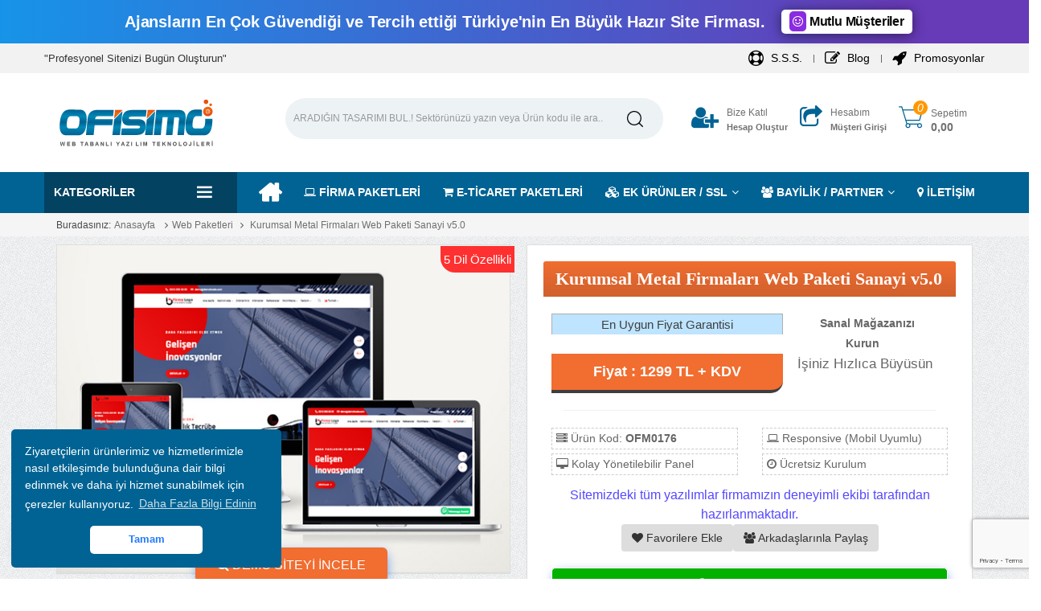

--- FILE ---
content_type: text/html; charset=UTF-8
request_url: https://www.ofisimo.com/urun-kurumsal-metal-firmalari-web-paketi-sanayi-v5-0-359848.html
body_size: 17616
content:
<!--  Bismillahirrahmanirrahim -->
 <!--[if IE]>   ***************************************************************************************************************************************************************************************
  <div style="direction:rtl">
  بسم الله الرحمن الرحيم (') أَلَمْ نَشْرَحْ لَكَ صَدْرَكَ (') وَوَضَعْنَا عَنْكَ وِزْرَكَ (') الَّذِي أَنْقَضَ ظَهْرَكَ (') وَرَفَعْنَا لَكَ ذِكْرَكَ (') فَإِنَّ مَعَ الْعُسْرِ يُسْرًا (') إِنَّ مَعَ الْعُسْرِ يُسْرًا(') فَإِذَا فَرَغْتَ فَانْصَبْ (') وَإِلَى رَبِّكَ فَارْغَبْ
  </div>
- Senin için bağrını açmadık mı? (Elem neşrah leke sadrek)
- Senden o yükünü indirmedik mi? (Ve vada'na 'anke vizreke )
- O sırtında sana eziyet veren yükünü? Elleziy enkada zahreke
- Senin şanını yüceltmedik mi? (Ve refa'na leke zikreke)
- Demek ki, her zorluğun yanında bir de kolaylık var. (Feinne me'al'usri yüsren)
- Evet o zorlukla beraber bir de kolaylık var! (İnne me'al'usri yüsren)
- Bu yüzden boş kaldığında yine kalk yorul! (Feiza ferağte fensab)
- Ve ancak Rabbinden ümit et, hep O'na doğrul! (Ve ila rabbike ferğab).
<![endif]-->   
<!DOCTYPE html>

<!-- Google Yapısal Veri İşaretleme Yardımcısı tarafından oluşturulan Mikro veri işaretlemesi. -->

<html xmlns="http://www.w3.org/1999/xhtml" xml:lang="en" lang="tr">

<head prefix="og:http://ogp.me/ns# fb:http://ogp.me/ns/fb# product:http://ogp.me/ns/product#">

<meta http-equiv="Content-Type" content="text/html; charset=utf-8" />

 <base href=https://www.ofisimo.com/> 
  <meta http-equiv="X-UA-Compatible" content="IE=edge,chrome=1">
<title>Kurumsal Metal Firmaları Web Paketi Sanayi v5.0</title>
<meta name="description" content="Metal ve Cnc  işleriyle uğraşan firmalar için hazırlanmış hazır web sitesi paketidir. Sitenizi dakikalar içerisinde açabilirsiniz.">
<meta name="author" content="OFİSİMO"/>
<meta name="viewport" content="width=device-width, initial-scale=1.0">
<meta name="theme-color" content="#006393">
<meta name="google-site-verification" content="F-7YJLnVfzR7fdp3E4Hxte3DwyxS93STA_2l8wRkrrM" />
<meta name="yandex-verification" content="2d08928867836ee3" />
<meta name="facebook-domain-verification" content="68ztg5sd8wb7g08kzf4kf6n8mmd78b" />
<meta name="robots" content="index, follow">
<meta property="og:title" content="Kurumsal Metal Firmaları Web Paketi Sanayi v5.0" />
<meta property="og:site_name" content="OFİSİMO" />
<meta property="og:url" content="https://www.ofisimo.com/" />
<meta property="og:description" content="Metal ve Cnc  işleriyle uğraşan firmalar için hazırlanmış hazır web sitesi paketidir. Sitenizi dakikalar içerisinde açabilirsiniz." />
<meta property="og:type" content="website" />
<meta property="og:image" content="https://www.ofisimo.com/resimler/ofm0176.jpg" />
<meta property="og:image:width" content="600" />
<meta property="og:image:height" content="315" />
<meta name="twitter:card" content="summary" />
<meta name="twitter:title" content="Kurumsal Metal Firmaları Web Paketi Sanayi v5.0" />
<meta name="twitter:description" content="Metal ve Cnc  işleriyle uğraşan firmalar için hazırlanmış hazır web sitesi paketidir. Sitenizi dakikalar içerisinde açabilirsiniz." />
<meta name="twitter:image" content="https://www.ofisimo.com/resimler/ofm0176.jpg" />
<meta name="twitter:image:width" content="200" />
<meta name="twitter:image:height" content="200" />

 <link rel="icon" href="images/favicon/favicon.png" type="image/x-icon">
<link rel="manifest" href="images/favicon/manifest.json">
<meta name="msapplication-TileColor" content="#ffffff">
<meta name="theme-color" content="#ffffff"> 
<link rel="canonical" href="https://www.ofisimo.com/urun-kurumsal-metal-firmalari-web-paketi-sanayi-v5-0-359848.html"/> 

  <link href="style/ofisimohome.css" rel="stylesheet">
    <link rel='stylesheet' href='style/css/bootstrap.min.css'>
    <link rel='stylesheet' href='style/css/owl.carousel.min.css'>
    <link rel='stylesheet' href='style/css/animated.css'>
    <link rel='stylesheet' href='style/css/font-awesome.css'>
    <link rel='stylesheet' href='style/css/ui.css'>
    <link rel='stylesheet' href='style/css/jquery.mmenu.all.css'>
    <link rel='stylesheet' href='style/css/flaticon.css'>
    <link rel='stylesheet' href='style/css/style.css'>
       <link rel="stylesheet" href="style/ofisimo.css">
        <link rel="stylesheet" href="style/responsive.css">
    <link href="style/fonts/style.css?family=Lato:100,100i,300,300i,400,400i,700,700i,900,900i;Open+Sans:300,300i,400,400i,600,600i,700,700i,800,800i" rel="stylesheet">
    <link href="https://fonts.googleapis.com/css?family=PT+Sans:400,700&subset=latin,latin-ext" rel="stylesheet">
      <link rel="stylesheet" href="style/dist/sweetalert.css"> 
     <!-- Load local lib and tests -->
    <link rel="stylesheet" href="style/remodal.css">
    <link rel="stylesheet" href="style/remodal-default-theme.css">
<link rel="stylesheet" type="text/css" href="style/hopscotch.css">
<meta name="p:domain_verify" content="590367b88e0339f45f62e0cf9c1398ae"/> 
<!-- Meta Pixel Code -->
<script>
!function(f,b,e,v,n,t,s)
{if(f.fbq)return;n=f.fbq=function(){n.callMethod?
n.callMethod.apply(n,arguments):n.queue.push(arguments)};
if(!f._fbq)f._fbq=n;n.push=n;n.loaded=!0;n.version='2.0';
n.queue=[];t=b.createElement(e);t.async=!0;
t.src=v;s=b.getElementsByTagName(e)[0];
s.parentNode.insertBefore(t,s)}(window, document,'script',
'https://connect.facebook.net/en_US/fbevents.js');
fbq('init', '606149038877906');
fbq('track', 'PageView');
</script>
<noscript><img height="1" width="1" style="display:none"
src="https://www.facebook.com/tr?id=606149038877906&ev=PageView&noscript=1"
/></noscript>
<!-- End Meta Pixel Code -->
<meta name="google-site-verification" content="D_qvBPgeDqHuR1mWMQEDYs_mEFQGMJllN46berY6p0w" />
<!-- Google tag (gtag.js) -->
<script async src="https://www.googletagmanager.com/gtag/js?id=G-22E1DT69NZ"></script>
<script>
  window.dataLayer = window.dataLayer || [];
  function gtag(){dataLayer.push(arguments);}
  gtag('js', new Date());

  gtag('config', 'G-22E1DT69NZ');
</script>
<!-- Google Tag Manager -->
<script>(function(w,d,s,l,i){w[l]=w[l]||[];w[l].push({'gtm.start':
new Date().getTime(),event:'gtm.js'});var f=d.getElementsByTagName(s)[0],
j=d.createElement(s),dl=l!='dataLayer'?'&l='+l:'';j.async=true;j.src=
'https://www.googletagmanager.com/gtm.js?id='+i+dl;f.parentNode.insertBefore(j,f);
})(window,document,'script','dataLayer','GTM-TRD6NP3Z');</script>
<!-- End Google Tag Manager -->
	
  <!-- Schema (Structured Data) -->
  <script type="application/ld+json">
  {
    "@context": "https://schema.org",
    "@type": "Service",
    "serviceType": "Web Tasarım",
    "provider": {
      "@type": "LocalBusiness",
      "name": "Ofisimo",
      "image": "https://www.ofisimo.com/images/manset/logo.png",
      "url": "https://www.ofisimo.com",
      "telephone": "0212 706 78 75",
      "address": {
        "@type": "PostalAddress",
        "streetAddress": "İhsaniye Mah. Ergüven Sokak No:4/27 (Plaza Gold)",
        "addressLocality": "Konya",
        "postalCode": "42003",
        "addressCountry": "TR"
      }
    },
  },
  "sameAs": [
    "https://www.facebook.com/ofisimo",
    "https://www.instagram.com/ofisimo",
    "https://www.linkedin.com/company/ofi%CC%87si%CC%87mo"
  ],
  "priceRange": "TRY",
  "servesCuisine": "Web Tasarım",
  "description": "Profesyonel web tasarım, Hazır web sitesi paketleri ve yazılım geliştirmehizmetleri sunuyoruz.",
  "serviceType": [
    "Web Tasarım",
    "E-Ticaret Sitesi",
    "Kurumsal Web Sitesi",
    "hazır site"
  ],
  "aggregateRating": {
    "@type": "AggregateRating",
    "ratingValue": "4.8",
    "reviewCount": "124"
  }
}
  </script>
</head>
<!-- Google Tag Manager (noscript) -->
<noscript><iframe src="https://www.googletagmanager.com/ns.html?id=GTM-TRD6NP3Z"
height="0" width="0" style="display:none;visibility:hidden"></iframe></noscript>
<!-- End Google Tag Manager (noscript) -->
 <script src='https://www.google.com/recaptcha/api.js?render=6Le0RSkaAAAAAKdHRV1uYi9PWq5iSyTdcnQTFTPd'></script>
  <link rel='stylesheet' href='style/main.css'>
    <link rel='stylesheet' href='style/bootstrap.css'>
  <link rel="stylesheet" href="style/eticaret.css">
    <style>
.panel-default > .panel-heading {
  background-image: -webkit-linear-gradient(top, #f5f5f5 0%, #e8e8e8 100%);
  background-image:      -o-linear-gradient(top, #f5f5f5 0%, #e8e8e8 100%);
  background-image: -webkit-gradient(linear, left top, left bottom, from(#f5f5f5), to(#e8e8e8));
  background-image: linear-gradient(to bottom, #f16d30 0%, #d0602d 100%);
  filter: progid:DXImageTransform.Microsoft.gradient(startColorstr='#fff5f5f5', endColorstr='#ffe8e8e8', GradientType=0);
  background-repeat: repeat-x;
}

	</style>
<body style="overflow-x:unset; " class="categories-page product-detail">
 <header class="header header-style6">

<div class="offer-bar2">
  <div class="offer-text"> Ajansların En Çok Güvendiği ve Tercih ettiği Türkiye'nin En Büyük Hazır Site Firması.</div>
  <a href="https://www.ofisimo.com/hazir-web-sitesi" class="offer-btn"> <span><i class="fa fa-smile-o"></i></span>  Mutlu Müşteriler</a>
</div> 



<div class="header-mid">
	<div class="container">
		<div class="header-mid-left">
<span class="register-or-login"> "Profesyonel Sitenizi Bugün Oluşturun"</a></span> 
 </div>
<div class="header-mid-right" style="margin-left:10px">
<div class="hidden-xs header-mid-right-content">
<a href="sikca-sorulan-sorular.html" title="Destek Merkezi"><i class="fa fa-life-ring"></i> S.S.S.</a>
</div>
<div class="hidden-xs header-mid-right-content">
<a href="blog-1.html" title="Bloglar"><i class="fa fa-edit"></i> Blog</a></div>

<div class="hidden-xs header-mid-right-content">
<a href="promosyonlar-1.html" title="Promosyonlar"><i class="fa fa-rocket"></i> Promosyonlar</a>
</div>

<!-- MOBIL MENU -->	
<div id="footer-bar" class="footer-bar-1" style="transform: translateX(0px);">
<a href="index.php" class="active-nav"><i class="fa fa-home"></i><span>Ana Sayfa</span></a>	
 							
<a href="giris.html"><i class="fa fa-sign-in"></i><span>Giriş Yap</span></a>
<a href="uyeol.html"><i class="fa fa-user-plus"></i><span>Hesap Oluştur</span></a>
 	
<a href="promosyonlar-1.html" id=""><i class="fa fa-rocket"></i><span>Promosyon</span></a>
<a href="blog-1.html"><i class="fa fa-edit"></i><span>Blog</span></a>
<!-- MOBIL MENU END -->		
</div>
                </div>
            </div>
        </div>

<div class="header-bottom">
<div class="container">
<div class="header-middle">
                <div class="container">
                    <div class="row align-items-center">
                        <div class="col-lg-3 col-12">
                            <div class="navbar-header">
                            
<a class="navbar-brands" href="index.php"><img  src="images/manset/logo.png" alt="Hazır web sitesi | Web Sitesi Kurma | Hazır site | OFİSİMO ®"></a>	

	</div>
</div>
<div class="col-lg-5 col-12">
	<form action="search-k" method="get" class="middle-box">

		<div class="search-box">
			<div class="input-group">
				<input class="form-control" type="search" value="" name="site" placeholder="ARADIĞIN TASARIMI BUL.! Sektörünüzü yazın veya Ürün kodu ile ara..">
				<button class="search-btn" type="submit"> <i><img src="img/search.png" alt=""></i>
				</button>
			</div>
		</div>
	</form>
</div>

<div class="hidden-xs col-lg-4 col-12">
	<div class="middle-right">
		<ul>

<li><a href="uyeol.html">
<i class="fa fa-user-plus"></i>
<p>
<small>Bize Katıl</small>
<strong style="font-size: 11px;">Hesap Oluştur</strong>
</p>
</a>
</li>
<li><a href="giris.html">
<i class="fa fa-share-square-o"></i>
<p>
<small>Hesabım</small>
<strong style="font-size: 11px;"> Müşteri Girişi</strong>
</p>
</a>
</li>  
<li>
<a href=""><i class="flaticon-commerce"><span class="cart-count">0</span></i>
      <p><small>Sepetim</small>
       <strong>  0,00</strong>
       </p></a>          
						</li>
					</ul>
				</div>

			</div>
		</div>
	</div>
</div>
</div>
</div>        
<div class="menu-primary">
<div class="container">
<a href="#categories-menu" class="menu-button categories-menu-button">
   Kategoriler<span class="flaticon-bars"></span>
</a>
<nav class="menu-item has-mega-menu" id="categories-menu">
	<ul class="menu">
		<li class="menu-item">
			<a href="#">Kategoriler</a>
			<span class="click-categories flaticon-bars"></span>
			<div class="category-drop-list kategorikapat">
				<div class="category-drop-list-inner">
					<ul class="sub-menu sub-menu-open">  
					     <li class="menu-item mt-10"><a class="list-group-itemtumkat" href="hazir-kurumsal-site.html"><i class="fa fa-angle-double-right"></i> Kurumsal Firma Paketleri</a>
</a>
</li>
<li class="menu-item mt-10"><a class="list-group-itemtumkat" href="hazir-onepage-site.html"><i class="fa fa-angle-double-right"></i> One Page Paketler</a>
</a>
</li>
<li class="menu-item mt-10"><a class="list-group-itemtumkat" href="hazir-insaat-sitesi.html"><i class="fa fa-angle-double-right"></i> İnşaat & Mimarlık Paketleri</a>
</a>
</li>
<li class="menu-item mt-10"><a class="list-group-itemtumkat" href="hazir-rent-a-car-sitesi.html"><i class="fa fa-angle-double-right"></i> Rent a car & Oto Galeri & Yat</a>
</a>
</li>
<li class="menu-item mt-10"><a class="list-group-itemtumkat" href="hazir-e-ticaret-sitesi.html"><i class="fa fa-angle-double-right"></i> E-Ticaret Paketleri</a>
</a>
</li>
<li class="menu-item mt-10"><a class="list-group-itemtumkat" href="hazir-emlak-sitesi.html"><i class="fa fa-angle-double-right"></i> Emlak Paketleri</a>
</a>
</li>
<li class="menu-item mt-10"><a class="list-group-itemtumkat" href="hazir-otel-sitesi.html"><i class="fa fa-angle-double-right"></i> Otel & Salon &  Pansiyon</a>
</a>
</li>
<li class="menu-item mt-10"><a class="list-group-itemtumkat" href="hazir-seyehat-sitesi.html"><i class="fa fa-angle-double-right"></i> Tur & Gezi & Seyehat</a>
</a>
</li>
<li class="menu-item mt-10"><a class="list-group-itemtumkat" href="hazir-restaurant-sitesi.html"><i class="fa fa-angle-double-right"></i> Restaurant / Cafe Paketleri</a>
</a>
</li>
<li class="menu-item mt-10"><a class="list-group-itemtumkat" href="hazir-rehber-sitesi.html"><i class="fa fa-angle-double-right"></i> Firma Rehberi Paketleri</a>
</a>
</li>
<li class="menu-item mt-10"><a class="list-group-itemtumkat" href="hazir-egitim-sitesi.html"><i class="fa fa-angle-double-right"></i> Eğitim - Okul Paketleri</a>
</a>
</li>
<li class="menu-item mt-10"><a class="list-group-itemtumkat" href="hazir-doktor-sitesi.html"><i class="fa fa-angle-double-right"></i> Doktor & Medikal & Klinik</a>
</a>
</li>
<li class="menu-item mt-10"><a class="list-group-itemtumkat" href="hazir-dernek-sitesi.html"><i class="fa fa-angle-double-right"></i> Dernek - Belediye - Parti Aday</a>
</a>
</li>
<li class="menu-item mt-10"><a class="list-group-itemtumkat" href="hazir-avukat-sitesi.html"><i class="fa fa-angle-double-right"></i> Avukatlık & Hukuk Paketleri</a>
</a>
</li>
<li class="menu-item mt-10"><a class="list-group-itemtumkat" href="hazir-temizlik-sitesi.html"><i class="fa fa-angle-double-right"></i> Temizlik Firması Paketleri</a>
</a>
</li>
<li class="menu-item mt-10"><a class="list-group-itemtumkat" href="hazir-Servis-Tamirci-sitesi.html"><i class="fa fa-angle-double-right"></i> Tamir - Servis - Tesisatçı</a>
</a>
</li>
<li class="menu-item mt-10"><a class="list-group-itemtumkat" href="hazir-nakliyat-sitesi.html"><i class="fa fa-angle-double-right"></i> Nakliyat & Taksi Paketleri</a>
</a>
</li>
<li class="menu-item mt-10"><a class="list-group-itemtumkat" href="hazir-kuafor-sitesi.html"><i class="fa fa-angle-double-right"></i> Kuaför & Güzellik Salonu</a>
</a>
</li>
<li class="menu-item mt-10"><a class="list-group-itemtumkat" href="hazir-kisisel-sitesi.html"><i class="fa fa-angle-double-right"></i> Kişisel - Fotoğrafçılık - Blog</a>
</a>
</li>
<li class="menu-item mt-10"><a class="list-group-itemtumkat" href="hazir-danismanlik-sitesi.html"><i class="fa fa-angle-double-right"></i> Reklam & Danışmanlık Paketleri</a>
</a>
</li>
<li class="menu-item mt-10"><a class="list-group-itemtumkat" href="hazir-spor-sitesi.html"><i class="fa fa-angle-double-right"></i> Spor Salonları</a>
</a>
</li>
 



                                  
					   </ul>
					<span class="more-categories open-cate">Diğer Kategoriler</span>
				</div>
			</div>
		</li>
	</ul>
</nav>

<a href="#primary-navigation" class="menu-button primary-navigation-button">
<span class="flaticon-bars"></span>Site Menü
</a>
<nav id="primary-navigation" class="site-navigation main-menu">
	<ul id="primary-menu" class="menu">
		<li class="menu-item has-childrent item-home">
			<a href="index.php"><i class="flaticon-home"></i></a>
			</li>    
    <li class="menu-item "><a href="hazir-web-sitesi"><i class="fa fa-laptop"></i> FİRMA PAKETLERİ</a></li> <li class="menu-item "><a href="hazir-e-ticaret-sitesi.html"><i class="fa fa-shopping-cart"></i> E-TİCARET PAKETLERİ</a></li> <li class="menu-item has-childrent"><a href="javaScript:void();"><i class="fa fa-cubes"></i> EK ÜRÜNLER / SSL</a><ul class="sub-menu"><li class="menu-item"><a href="domain-satin-al.html"><i class="fa fa-globe"></i> Domain ( Alan Adı)</a></li><li class="menu-item"><a href="sslsertifikalar.html"><i class="fa fa-lock"></i> SSL Sertifikaları</a></li><li class="menu-item"><a href="moduller.html"><i class="fa fa-cogs"></i> Modüller</a></li><li class="menu-item"><a href="hostingpaketleri.html"><i class="fa fa-server"></i> Hosting / E-Posta</a></li></ul></li> <li class="menu-item has-childrent"><a href="javaScript:void();"><i class="fa fa-users"></i> BAYİLİK / PARTNER</a><ul class="sub-menu"><li class="menu-item"><a href="bayi-paketleri.html"><i class="fa fa-user"></i> BAYİLİK BAŞVURUSU</a></li><li class="menu-item"><a href="satis-ortakligi"><i class="fa fa-users"></i> SATIŞ ORTAKLIĞI</a></li></ul></li> <li class="menu-item "><a href="iletisim.html"><i class="fa fa-map-marker"></i> İLETİŞİM</a></li>   
                    </ul>
                </nav>
            </div>
        </div>
    </header>  
 
              
	<section class="hidden-xs breadcrumbs">
		<div class="row">
			<div class="container">
				
				<div class="col-sm-12">
					<ol class="breadcrumb">
						<li>Buradasınız: </li>
						<li><a href="index.php">Anasayfa</a> </li>
                        <li><a href="urunler-1.html">Web Paketleri</a> </li>
						<li class="active"><a href="urun-kurumsal-metal-firmalari-web-paketi-sanayi-v5-0-359848.html"> Kurumsal Metal Firmaları Web Paketi Sanayi v5.0 </a></li>
					</ol>
				</div>
			</div>
		</div>
	</section>
	<!-- End of Breadcrumps -->
  
        
<section class="section_white bg_gray">
			<div class="row">
				<div class="container">
					<!--- resim -----> 
					<div class="col-md-6 mt10">
					 <div class="ortala">
					    <div class="indirimliste"> 5 Dil Özellikli </div>		              <div class=" demobutonresim text-center"> <a href="http://www.ofisimo.com/incele/?theme=359848" target="_blank" class="btn btn-demo btn-lg"><i class="fa fa-search"></i> DEMO SİTEYİ İNCELE</a> </div>
						 
                       <div class="urunkategori kenar bg-beyaz">
			            <a href="http://www.ofisimo.com/incele/?theme=359848"><img class="card-img-top ickenar" src="resimler/ofm0176.jpg" alt="Kurumsal Metal Firmaları Web Paketi Sanayi v5.0"></a>
                       </div>
                      </div>
					</div>
			     	<!--- resim -----> 

					<!--- Sag Kısım ---> 
		<div class="col-md-6 mt10">
		<div class="panel panel-default panelbes">
         <div class="panel-heading"><h2> Kurumsal Metal Firmaları Web Paketi Sanayi v5.0 </h2></div>
         
		 <div class="panel-body">
<div class=" col-md-12">
	     <div class="row"> 
	     <div class="col-md-7 normalfiyat2"> En Uygun Fiyat Garantisi  </div>
		 <div class="col-md-5 text-center hidden-xs"><span class="p10"><b>Sanal Mağazanızı Kurun </b>  </span> </div>
 </div>

	     <div class="row"> 
		 <div class="col-md-7 indirimlifiyat text-center">  Fiyat : 1299 TL + KDV  </div>
         <div class="col-md-5 text-center hidden-xs"><span style="font-size: 17px;" class="indirimli">  İşiniz Hızlıca Büyüsün      </span> </div>
         </div>
		  <hr>  </div>
         
	 	<div class="hidden-xs row"> 
    
		<div class="col-md-6 col-xs-6">
	  <div class="kutu border-dashed pad10">
        <i class="fa fa-server font17 kutu-icon"></i>
        	<span class="kutu-title">Ürün Kod: <b>OFM0176</b></span>
		</div>
	</div>
	
	<div class="hidden col-md-6 col-xs-6">
	  <div class="kutu border-dashed pad10">
       <i class="fa fa-star font17 kutu-icon"></i>
        	<span class="kutu-title">Bonus: <b>1</b>  <a href="bonus-nedir.html">Bonus Nedir?</a></span>
		</div>
	</div>


	<div class="col-md-6 col-xs-6">
	  <div class="kutu border-dashed pad10">
        <i class="fa fa-laptop font17 kutu-icon"></i>
        	<span class="kutu-title">Responsive (Mobil Uyumlu) </span>
		</div>
	</div>
	
	<div class="col-md-6 col-xs-6">
	  <div class="kutu border-dashed pad10">
        <i class="fa fa-desktop font17 kutu-icon"></i>
        	<span class="kutu-title">Kolay Yönetilebilir Panel</span>
		</div>
	</div>
	
	<div class="hidden col-md-6 col-xs-6">
	  <div class="kutu border-dashed pad10">
        <i class="fa fa-sitemap font17 kutu-icon"></i>
        	<span class="kutu-title">PDO  - 7.3</span>
		</div>
	</div>
	
	
	<div class="col-md-6 col-xs-6">
	  <div class="kutu border-dashed pad10">
        <i class="fa fa-clock-o font17 kutu-icon"></i>
        	<span class="kutu-title">Ücretsiz Kurulum</span>
		</div>
	</div>
  <br>
  </div>

  	<div class="row text-center">
<p class=" hidden-xs" style="color: #5548FF">Sitemizdeki tüm yazılımlar firmamızın deneyimli ekibi tarafından hazırlanmaktadır.</p>
  	<div class="hidden-xs col-md-12 col-xs-12" style="padding-bottom: 20px;">
 
	
<a href="urun-kurumsal-metal-firmalari-web-paketi-sanayi-v5-0-359848.html?favoriekle=favoriekle&urunid=359848" class="btn mawbutton"><i class="fa fa-heart" aria-hidden="true"></i> <span>Favorilere Ekle</span></a><a href="#" data-remodal-target="modal002" class="hidden-xs btn mawbutton"><i class="fa fa-users" aria-hidden="true"></i> <span>Arkadaşlarınla Paylaş</span></a>
</div>

<div class="hidden-xs hidden"> 
<a href="http://www.ofisimo.com/incele/?theme=359848" target="_blank" class="text-center btn-sepet2"><i class="fa fa-search"></i> DEMO SİTEYİ İNCELE</a>
<a href="https://www.demoincele.net/ofm334/admin/login.php?panelbosalt=panelbosalt&amp;panelsecildi=_kurumsal" target="_blank" class="text-center btn-sepet3"><i class="fa fa-laptop"></i> ÖRNEK YÖNETİM PANELİ</a>
</div>	
		
</div>

<div class="">
	
 <a href="?hemenal=l-359848" class="text-center btn-sepet"><i class="fa fa-shopping-cart"></i> Satın Al</a></div>	
  </div>

  </div>
  
  

</div>
					<!--- Sag Kisim ----> 

				</div>
			</div>
		</section>
		
		
		<section class="section_white">
			<div class="row">
				<div class="container">
					<div class="col-md-12">
					
                    	 <!--Tabs -->
						

<p>	 
 	 		
						<div id="uruntab">
							<ul>
<li class=""><a href="#tab1">Detaylar </a> </li>
<li class=""><a href="#tab2"> ÖRNEK YÖNETİM PANELİ</a> </li>
<li><a href="#tab3"> S.S.S.</a> </li>
<li class="hidden"><a href="#tab4"> YORUMLAR</a> </li>
<li><a href="#odeme">Ödeme Yöntemleri </a> </li> 
							</ul>
							<!-- 1st tab  -->
<div id="tab1" class="active"> 
<table class="table pricingtables responsive" data-tablesaw-mode="stack" id="table-162">
						<thead>
							<tr>
								<th>ÖZELLİK ADI</th>
								<th>DURUM</th>

							</tr>
						</thead>
						<tbody>
							<tr>
								<td><span class="tablesaw-cell-content">Mobil Uyumlu Gelişmiş Yönetim Paneli</span></td>
								<td><i class="fa fa-check"></i></td>
							</tr>
                            							<tr>
								<td><span class="tablesaw-cell-content">Dinamik 5 Dil Özelliği</span></td>
								<td><i class="fa fa-check"></i></td>
							</tr>
		                      <tr>
								<td><span class="tablesaw-cell-content">Ürünler Yönetimi</span></td>
								<td><i class="fa fa-check"></i></td>
							</tr>
		    
                             <tr>
								<td><span class="tablesaw-cell-content">Proje Yönetimi </span></td>
								<td><i class="fa fa-check"></i></td>
							</tr>    
		                      <tr>
								<td><span class="tablesaw-cell-content">Referans Yönetimi</span></td>
								<td><i class="fa fa-check"></i></td>
							</tr>
		                      <tr>
								<td><span class="tablesaw-cell-content">Sınırsız Sayfa Ekleme / Silme / Düzenleme</span></td>
								<td><i class="fa fa-check"></i></td>
							</tr>   
		                      <tr>
								<td><span class="tablesaw-cell-content">İnsan Kaynakları sayfası (İş başvur formu)</span></td>
							<td><i class="fa fa-check"></i></td>
							</tr> 
		                      <tr>
								<td><span class="tablesaw-cell-content">Resim Galerisi Yönetimi.</span></td>
							<td><i class="fa fa-check"></i></td>
							</tr> 
		                      <tr>
								<td><span class="tablesaw-cell-content">Haberler  Modülü</span></td>
								<td><i class="fa fa-check"></i></td>
							</tr>  
		                      <tr>
								<td><span class="tablesaw-cell-content">Hizmet Sayfaları Yönetimi</span></td>
								<td><i class="fa fa-check"></i></td>
							</tr>        
							<tr>
								<td><span class="tablesaw-cell-content">Video Galerisi Yönetimi</span></td>
								<td><i class="fa fa-check"></i></td>
							</tr>
		                      <tr>
								<td><span class="tablesaw-cell-content">İletişim Sayfası Ayarları </span></td>
								<td><i class="fa fa-check"></i></td>
							</tr>
		                      <tr>
								<td><span class="tablesaw-cell-content"> Google Maps</span></td>
								<td><i class="fa fa-check"></i></td>
							</tr>  
							<tr>
								<td><span class="tablesaw-cell-content">Sosyal Medya Link Yönetimi.</span></td>
								<td><i class="fa fa-check"></i></td>
							</tr>
							<tr>
								<td><span class="tablesaw-cell-content">Sef Seo Link Yapısı ile googlede daha çabuk index alma.</span></td>
								<td><i class="fa fa-check"></i></td>
							</tr>  
							<tr>
								<td><span class="tablesaw-cell-content">Menü Yönetimi</span></td>
								<td><i class="fa fa-check"></i></td>
							</tr> 
		                      <tr>
								<td><span class="tablesaw-cell-content">Site Logosu, Açıklamaları, Seo Alanları Kontrolu</span></td>
								<td><i class="fa fa-check"></i></td>
							</tr>
		                      <tr>
								<td><span class="tablesaw-cell-content">Ana Sayfa Blok Yönetimi</span></td>
								<td><i class="fa fa-check"></i></td>
							</tr> 
		                      <tr>
								<td><span class="tablesaw-cell-content">Müşteri yorumları modülü</span></td>
								<td><i class="fa fa-check"></i></td>
							</tr>
		                      <tr>
								<td><span class="tablesaw-cell-content">Ana Sayfa Counter</span></td>
								<td><i class="fa fa-check"></i></td>
							</tr> 
		                      <tr>
								<td><span class="tablesaw-cell-content"> Slider Alanı Yönetimi</span></td>
						<td><i class="fa fa-check"></i></td>
							</tr> 
		                           <tr>
								<td><span class="tablesaw-cell-content"> <font color="#FF0000">Ve Daha bir çok özellik..</font></span></td>
						<td></td>
							</tr>                                          
						</tbody>
					</table><br/> 
								</p>
   


							
							</div>
							<!-- 2nd tab  -->
							<div id="tab2">
    
                            
								<p><br> 
					 <h4 class="text-center">Yönetim Panelimizi İncelemek İstiyorsanız <a href="https://www.demoincele.net/ofm334/admin/login.php?panelbosalt=panelbosalt&amp;panelsecildi=_kurumsal" target="_blank">TIKLAYIN</a></h4>				 
       
                  <hr/> 
                   <h5 class="text-center pt10 pb10"><span class="fa fa-arrow-down"></span> <strong> Admin Panel Giriş Bilgileri</strong></h5><hr/> 
                          
                    <h4 class="text-center"> <b>admin</b></h4>
                    <h4 class="text-center"><b>123456</b></h4>                    
                    <hr/>  </p>
							</div>
							<!-- 3rd tab  -->
							<div id="tab3">
								<p> <!--Accordions -->

<div class="accordion-example">
<div class="panel-group" id="accordion"><br> 
  <div class="panel panel-default">

		<div style="font-weight:bold; margin:5px; 5px;"><a style="margin-left:10px; font" data-toggle="collapse" data-parent="#accordion" href="#collapse57"> ALDIĞIM TEMAYI DAHA SONRA FARKLI TEMA İLE DEĞİŞTİREBİLİRMİYİM? </a> </div>
	
								<div id="collapse57" class="panel-collapse collapse">
									<div class="panel-body">
										<p> <p>Satın aldığınız temayı (3 Gün)  içerisinde farklı bir tema ile aradaki fiyat farkını ve 6 USD  lisanslama bedeli ödeyerek değişim yapabilirsiniz.</p>
 </p>
									</div>
								</div>
							</div>
  <div class="panel panel-default">

		<div style="font-weight:bold; margin:5px; 5px;"><a style="margin-left:10px; font" data-toggle="collapse" data-parent="#accordion" href="#collapse50"> PROMOSYON KODLARINI NASIL TEMİN EDEBİLİRİM?  NASIL KULLANABİLİRİM? </a> </div>
	
								<div id="collapse50" class="panel-collapse collapse">
									<div class="panel-body">
										<p> <p>Her ay belirli aralıklarla promosyon kodu paylaşıyoruz. Yayınladığımız promosyon kodlarını sitemizin sağ üst kısmında bulunan <strong><a href="https://www.ofisimo.com/promosyonlar-1.html">Promosyonlar</a></strong> Sayfasından ve Facebook sayfamızdan takip edebilirsiniz.</p>

<p>Promosyon kodlarını web sitesi paketi satın alırken sipariş sayfasında sol tarafta bulunan sipariş özeti alanından kullanabilirsiniz.</p>
 </p>
									</div>
								</div>
							</div>
  <div class="panel panel-default">

		<div style="font-weight:bold; margin:5px; 5px;"><a style="margin-left:10px; font" data-toggle="collapse" data-parent="#accordion" href="#collapse49"> KREDİ KARTI İLE ALABİLİRMİYİM? / TAKSİT İMKANI VARMI?  </a> </div>
	
								<div id="collapse49" class="panel-collapse collapse">
									<div class="panel-body">
										<p> <p>&Uuml;r&uuml;nlerimizi Kredi Kartnız ile Satın Alabilirsiniz. Bunun i&ccedil;in yapmanız gereken, Sipariş Formu Sayfasında &Ouml;deme Se&ccedil;eneğini<strong> Kredi Kartı&nbsp; </strong>Olarak İşaretleyin.</p>

<p><strong>Bonus , Cardfinans, Maximum, Word, Asyacard ve Paraf</strong> Kartlarına 9 Taksit İmkanı vardır. Taksit Sayısına ve Taksit yapılacak karta g&ouml;re %1&nbsp; ile %1.7 arasında komisyon alınmaktadır.</p>
 </p>
									</div>
								</div>
							</div>
  <div class="panel panel-default">

		<div style="font-weight:bold; margin:5px; 5px;"><a style="margin-left:10px; font" data-toggle="collapse" data-parent="#accordion" href="#collapse43"> SATIN ALDIĞIM ÜRÜNE FATURA KESİYORMUSUNUZ? </a> </div>
	
								<div id="collapse43" class="panel-collapse collapse">
									<div class="panel-body">
										<p> <p>Satın Aldığınız Ürünlerimizin Faturasını Alabilirsiniz. Satın Aldığınız Ürünlerin Faturasını Kesebilmemiz için  Üyelik Bilgilerinizde Adres,Vergi No veya T.C Kimlik Numarası Alanlarını Doldurunuz.</p>

<p>Faturanız (2) iş günü içerisinde elektronik fatura (E-Arşiv,E-Fatura) olarak mail adresinize gelmektedir.</p>
 </p>
									</div>
								</div>
							</div>
  <div class="panel panel-default">

		<div style="font-weight:bold; margin:5px; 5px;"><a style="margin-left:10px; font" data-toggle="collapse" data-parent="#accordion" href="#collapse32"> SATIN ALDIĞIM ÜRÜNÜ GERİ  İADE YAPABİLİYORMUYUM? </a> </div>
	
								<div id="collapse32" class="panel-collapse collapse">
									<div class="panel-body">
										<p> <p>Web Paketlerimiz domaine lisanslı olarak tarafınıza teslim edilmektedir. lisans verileceği i&ccedil;in iade s&ouml;z konusu olmamaktadır.</p>
 </p>
									</div>
								</div>
							</div>
 
</div></div>
<!--End of Accordions --> </p>
							</div>
							
<div id="tab4">
<br> 
<div class="row">
  <div class="col-md-12"> 
<div class="panel panel-default">
<div class="panel-body"> 
   <center> Bu paket için henüz yorum yapılmamıştır. İlk yorumu sen yaz.</center><center> <font color="#0066FF">Satın Aldığınız Paketlerimiz Hakkında Sorunlarınızı <a href="destek-1.html">Müşteri Panelinizden Destek Talebi oluşturarak</a> bildiriniz.</font></center></div></div></div></div>

   <hr/>         
  <div class="blog-box">
<div class="row">
  <div class="col-md-12"> 
<div class="panel panel-default">
<div style="font-weight:bold; font-size:18px; text-align:center; margin:5px;">YORUM YAZIN</div> 
<div class="panel-body"> 
 

	<form name="form1" action="urun-kurumsal-metal-firmalari-web-paketi-sanayi-v5-0-359848.html?yorum=yorum" method="post">
                            
                            <div class="form-group col-sm-6">
                                  <input type="text" name="adsoyad" id="adsoyad"  value="" class="form-control" placeholder="Adınız" required="required"/>
                                </div>
								
                                   <div class="form-group col-sm-6">
                                  <input type="email"  name="email" id="email" value="" class="form-control" placeholder="E-Posta Adresiniz" required="required"/>
                                </div>

                              
                                <div class="form-group col-sm-12">
                                    <textarea rows="5" class="form-control" placeholder="Yorumunuzu Girin" name="mesaj" id="mesaj"></textarea>
                                </div>
						
                                  <input type="hidden" name="konuid" value="359848">
								   <input type="hidden" name="blogid" value="0">
                                    <input type="hidden" name="link" value="urun-kurumsal-metal-firmalari-web-paketi-sanayi-v5-0-359848.html">
									<input type="hidden" name="uyeresim" value="avatar.png">
                                    <input type="hidden" name="onay" value="0">
									<input type="hidden" name="alinti" value="0">	
									<input type="hidden" name="islem" value="0"> 
								<input  type="hidden" name="ara"  value="ara"> 
									 <input type="hidden" name="recaptcha_ofisimo" id="recaptchaOfisimo">
                                <button name="ara" type="submit" class="btn btn-success btn-lg btn-styled pull-left mb10">YORUM GÖNDER</button>
                           </form>                   
</div>     
</div>  

</div> 
</div>
</div> 
      
</div>
                            	
							<div id="odeme" class="text-center">
								<p><br/>
<h3 class="siyahyaz"> Banka havalesi ve kredi kartına taksitle ödeme yapabilirsiniz. <br/>Sipariş sayfasında ödeme tipini seçebilirsiniz. </h3>
                              <ul class="list-inline payment-icons"><br>
                              <li><img src="style/images/axes.png" alt="ssl"></img></li>
                              <li><img src="style/images/bonus.png" alt="ssl"></img></li>
                              <li><img src="style/images/bkm.png" alt="ssl"></img></li>
                              <li><img src="style/images/cardfinans.png" alt="ssl"></img></li>
                              <li><img src="style/images/maximum.png" alt="ssl"></img></li>
                              <li><img src="style/images/paraf.png" alt="ssl"></img></li>
                              <li><img src="style/images/world.png" alt="ssl"></img></li>
                              <li><img src="style/images/visa.png" alt="ssl"></img></li>
                              <li><img src="style/images/mastercard.png" alt="ssl"></img></li>
</ul></p>
							</div>
							
							
						</div>
						<!--End of Tabs -->

					
					
					</div>
				 </div>
			</div>
		</section>
    
      <div class="hidden-xs main-content">
     <section id="section44">
     	<div class="container">
              <div class="col-md-12 col-sm-8">
            <div class="detail-slide relates">
                <h3 class="title-detail-slide">BENZER WEB PAKETLERİ</h3>
                <div class="supermartket-owl-carousel" data-number="4" data-margin="30" data-navcontrol="yes">
 <div class="product-box">
                                    <div class="product-box-content" style="min-height:300px;">
									
									<div class="indirimliste"> Ai Destekli - 5 Dil </div>
                                        <figure class="img-product">
                                            <img src="resimler/ofm0556.jpg" alt="Solar Enerji Firmaları Web Paketi Solar" height="120" width="245">
                                            <a href="urun-solar-enerji-firmalari-web-paketi-solarp-360091.html" class="flaticon-search"></a>
                                        </figure>
                                        <div class="product-box-text text-center">
                                            <a href="urun-solar-enerji-firmalari-web-paketi-solarp-360091.html" class="product-name">Solar Enerji Firmaları Web Paketi Solar</a>
                                            <p class="product-cost"><span class="yenifiyat">1399 <i class="fa fa-try"></i></span></p>
                                            <div class="product-box-bottom">
                                                <a href="urun-solar-enerji-firmalari-web-paketi-solarp-360091.html" class="add-to-cart"><i class="flaticon-commerce"></i> Satın Al</a>
                                                <a href="http://www.ofisimo.com/incele/?theme=360091" target="_blank" class="wishlist"><i class="fa fa-search" aria-hidden="true"></i>
</a>
                                            </div>
                                        </div>

                                    </div>
                                </div> <div class="product-box">
                                    <div class="product-box-content" style="min-height:300px;">
									
									<div class="indirimliste"> Ai Destekli - 5 Dil </div>
                                        <figure class="img-product">
                                            <img src="resimler/ofm0555.jpg" alt="Sanayi ve Üretim Firmaları Web Paketi " height="120" width="245">
                                            <a href="urun-sanayi-ve-uretim-firmalari-web-paketi-induyst-360090.html" class="flaticon-search"></a>
                                        </figure>
                                        <div class="product-box-text text-center">
                                            <a href="urun-sanayi-ve-uretim-firmalari-web-paketi-induyst-360090.html" class="product-name">Sanayi ve Üretim Firmaları Web Paketi </a>
                                            <p class="product-cost"><span class="yenifiyat">1399 <i class="fa fa-try"></i></span></p>
                                            <div class="product-box-bottom">
                                                <a href="urun-sanayi-ve-uretim-firmalari-web-paketi-induyst-360090.html" class="add-to-cart"><i class="flaticon-commerce"></i> Satın Al</a>
                                                <a href="http://www.ofisimo.com/incele/?theme=360090" target="_blank" class="wishlist"><i class="fa fa-search" aria-hidden="true"></i>
</a>
                                            </div>
                                        </div>

                                    </div>
                                </div> <div class="product-box">
                                    <div class="product-box-content" style="min-height:300px;">
									
									<div class="indirimliste"> Ai Destekli - 5 Dil </div>
                                        <figure class="img-product">
                                            <img src="resimler/ofm0554.jpg" alt="Kepenk ve Tente Firması Web Paketi Dorm" height="120" width="245">
                                            <a href="urun-kepenk-ve-tente-firmasi-web-paketi-dormatic-360089.html" class="flaticon-search"></a>
                                        </figure>
                                        <div class="product-box-text text-center">
                                            <a href="urun-kepenk-ve-tente-firmasi-web-paketi-dormatic-360089.html" class="product-name">Kepenk ve Tente Firması Web Paketi Dorm</a>
                                            <p class="product-cost"><span class="yenifiyat">1399 <i class="fa fa-try"></i></span></p>
                                            <div class="product-box-bottom">
                                                <a href="urun-kepenk-ve-tente-firmasi-web-paketi-dormatic-360089.html" class="add-to-cart"><i class="flaticon-commerce"></i> Satın Al</a>
                                                <a href="http://www.ofisimo.com/incele/?theme=360089" target="_blank" class="wishlist"><i class="fa fa-search" aria-hidden="true"></i>
</a>
                                            </div>
                                        </div>

                                    </div>
                                </div> <div class="product-box">
                                    <div class="product-box-content" style="min-height:300px;">
									
									<div class="indirimliste"> Ai Destekli - 5 Dil </div>
                                        <figure class="img-product">
                                            <img src="resimler/ofm0553.jpg" alt="Peysaj Botanik Firması Web Paketi Garlo" height="120" width="245">
                                            <a href="urun-peysaj-botanik-firmasi-web-paketi-garlon-360088.html" class="flaticon-search"></a>
                                        </figure>
                                        <div class="product-box-text text-center">
                                            <a href="urun-peysaj-botanik-firmasi-web-paketi-garlon-360088.html" class="product-name">Peysaj Botanik Firması Web Paketi Garlo</a>
                                            <p class="product-cost"><span class="yenifiyat">1399 <i class="fa fa-try"></i></span></p>
                                            <div class="product-box-bottom">
                                                <a href="urun-peysaj-botanik-firmasi-web-paketi-garlon-360088.html" class="add-to-cart"><i class="flaticon-commerce"></i> Satın Al</a>
                                                <a href="http://www.ofisimo.com/incele/?theme=360088" target="_blank" class="wishlist"><i class="fa fa-search" aria-hidden="true"></i>
</a>
                                            </div>
                                        </div>

                                    </div>
                                </div> <div class="product-box">
                                    <div class="product-box-content" style="min-height:300px;">
									
									<div class="indirimliste"> 5 Dil Özellikli </div>
                                        <figure class="img-product">
                                            <img src="resimler/ofm0551.jpg" alt="Kapı Pencere Firması Web Paketi Floori" height="120" width="245">
                                            <a href="urun-kapi-pencere-firmasi-web-paketi-flooring-360086.html" class="flaticon-search"></a>
                                        </figure>
                                        <div class="product-box-text text-center">
                                            <a href="urun-kapi-pencere-firmasi-web-paketi-flooring-360086.html" class="product-name">Kapı Pencere Firması Web Paketi Floori</a>
                                            <p class="product-cost"><span class="yenifiyat">1299 <i class="fa fa-try"></i></span></p>
                                            <div class="product-box-bottom">
                                                <a href="urun-kapi-pencere-firmasi-web-paketi-flooring-360086.html" class="add-to-cart"><i class="flaticon-commerce"></i> Satın Al</a>
                                                <a href="http://www.ofisimo.com/incele/?theme=360086" target="_blank" class="wishlist"><i class="fa fa-search" aria-hidden="true"></i>
</a>
                                            </div>
                                        </div>

                                    </div>
                                </div> <div class="product-box">
                                    <div class="product-box-content" style="min-height:300px;">
									
									<div class="indirimliste"> 5 Dil Özellikli </div>
                                        <figure class="img-product">
                                            <img src="resimler/ofm0550.jpg" alt="Dijital Ajans ve Reklam Şirketi Web Pak" height="120" width="245">
                                            <a href="urun-dijital-ajans-ve-reklam-sirketi-web-paketi-zeena-360085.html" class="flaticon-search"></a>
                                        </figure>
                                        <div class="product-box-text text-center">
                                            <a href="urun-dijital-ajans-ve-reklam-sirketi-web-paketi-zeena-360085.html" class="product-name">Dijital Ajans ve Reklam Şirketi Web Pak</a>
                                            <p class="product-cost"><span class="yenifiyat">1299 <i class="fa fa-try"></i></span></p>
                                            <div class="product-box-bottom">
                                                <a href="urun-dijital-ajans-ve-reklam-sirketi-web-paketi-zeena-360085.html" class="add-to-cart"><i class="flaticon-commerce"></i> Satın Al</a>
                                                <a href="http://www.ofisimo.com/incele/?theme=360085" target="_blank" class="wishlist"><i class="fa fa-search" aria-hidden="true"></i>
</a>
                                            </div>
                                        </div>

                                    </div>
                                </div> <div class="product-box">
                                    <div class="product-box-content" style="min-height:300px;">
									
									<div class="indirimliste"> 5 Dil Özellikli </div>
                                        <figure class="img-product">
                                            <img src="resimler/ofm0528.jpg" alt="Kurumsal Teknoloji Şirketi Web Paketi E" height="120" width="245">
                                            <a href="urun-kurumsal-teknoloji-sirketi-web-paketi-extech-360062.html" class="flaticon-search"></a>
                                        </figure>
                                        <div class="product-box-text text-center">
                                            <a href="urun-kurumsal-teknoloji-sirketi-web-paketi-extech-360062.html" class="product-name">Kurumsal Teknoloji Şirketi Web Paketi E</a>
                                            <p class="product-cost"><span class="yenifiyat">1299 <i class="fa fa-try"></i></span></p>
                                            <div class="product-box-bottom">
                                                <a href="urun-kurumsal-teknoloji-sirketi-web-paketi-extech-360062.html" class="add-to-cart"><i class="flaticon-commerce"></i> Satın Al</a>
                                                <a href="http://www.ofisimo.com/incele/?theme=360062" target="_blank" class="wishlist"><i class="fa fa-search" aria-hidden="true"></i>
</a>
                                            </div>
                                        </div>

                                    </div>
                                </div> <div class="product-box">
                                    <div class="product-box-content" style="min-height:300px;">
									
									<div class="indirimliste"> 5 Dil Özellikli </div>
                                        <figure class="img-product">
                                            <img src="resimler/ofm0525.jpg" alt="Vale Oto Park Firma Web Sitesi Paketi Va" height="120" width="245">
                                            <a href="urun-vale-oto-park-firma-web-sitesi-paketi-valet-360059.html" class="flaticon-search"></a>
                                        </figure>
                                        <div class="product-box-text text-center">
                                            <a href="urun-vale-oto-park-firma-web-sitesi-paketi-valet-360059.html" class="product-name">Vale Oto Park Firma Web Sitesi Paketi Va</a>
                                            <p class="product-cost"><span class="yenifiyat">1299 <i class="fa fa-try"></i></span></p>
                                            <div class="product-box-bottom">
                                                <a href="urun-vale-oto-park-firma-web-sitesi-paketi-valet-360059.html" class="add-to-cart"><i class="flaticon-commerce"></i> Satın Al</a>
                                                <a href="http://www.ofisimo.com/incele/?theme=360059" target="_blank" class="wishlist"><i class="fa fa-search" aria-hidden="true"></i>
</a>
                                            </div>
                                        </div>

                                    </div>
                                </div> <div class="product-box">
                                    <div class="product-box-content" style="min-height:300px;">
									
									<div class="indirimliste"> 5 Dil Özellikli </div>
                                        <figure class="img-product">
                                            <img src="resimler/ofm0524.jpg" alt="Fidan ve Gübre Üretim Web Sitesi Paket" height="120" width="245">
                                            <a href="urun-fidan-ve-gubre-uretim-web-sitesi-paketi-botanik-360058.html" class="flaticon-search"></a>
                                        </figure>
                                        <div class="product-box-text text-center">
                                            <a href="urun-fidan-ve-gubre-uretim-web-sitesi-paketi-botanik-360058.html" class="product-name">Fidan ve Gübre Üretim Web Sitesi Paket</a>
                                            <p class="product-cost"><span class="yenifiyat">1299 <i class="fa fa-try"></i></span></p>
                                            <div class="product-box-bottom">
                                                <a href="urun-fidan-ve-gubre-uretim-web-sitesi-paketi-botanik-360058.html" class="add-to-cart"><i class="flaticon-commerce"></i> Satın Al</a>
                                                <a href="http://www.ofisimo.com/incele/?theme=360058" target="_blank" class="wishlist"><i class="fa fa-search" aria-hidden="true"></i>
</a>
                                            </div>
                                        </div>

                                    </div>
                                </div> <div class="product-box">
                                    <div class="product-box-content" style="min-height:300px;">
									
									<div class="indirimliste"> 5 Dil Özellikli </div>
                                        <figure class="img-product">
                                            <img src="resimler/ofm0523.jpg" alt="Pastane Dondurmacı Web Sitesi Paketi Ba" height="120" width="245">
                                            <a href="urun-pastane-dondurmaci-web-sitesi-paketi-balleria-360057.html" class="flaticon-search"></a>
                                        </figure>
                                        <div class="product-box-text text-center">
                                            <a href="urun-pastane-dondurmaci-web-sitesi-paketi-balleria-360057.html" class="product-name">Pastane Dondurmacı Web Sitesi Paketi Ba</a>
                                            <p class="product-cost"><span class="yenifiyat">1299 <i class="fa fa-try"></i></span></p>
                                            <div class="product-box-bottom">
                                                <a href="urun-pastane-dondurmaci-web-sitesi-paketi-balleria-360057.html" class="add-to-cart"><i class="flaticon-commerce"></i> Satın Al</a>
                                                <a href="http://www.ofisimo.com/incele/?theme=360057" target="_blank" class="wishlist"><i class="fa fa-search" aria-hidden="true"></i>
</a>
                                            </div>
                                        </div>

                                    </div>
                                </div> <div class="product-box">
                                    <div class="product-box-content" style="min-height:300px;">
									
									<div class="indirimliste"> 5 Dil Özellikli </div>
                                        <figure class="img-product">
                                            <img src="resimler/ofm0518_1.jpg" alt="İnşaat Firması Web Sitesi Paketi Grav" height="120" width="245">
                                            <a href="urun-insaat-firmasi-web-sitesi-paketi-graviton-360053.html" class="flaticon-search"></a>
                                        </figure>
                                        <div class="product-box-text text-center">
                                            <a href="urun-insaat-firmasi-web-sitesi-paketi-graviton-360053.html" class="product-name">İnşaat Firması Web Sitesi Paketi Grav</a>
                                            <p class="product-cost"><span class="yenifiyat">1299 <i class="fa fa-try"></i></span></p>
                                            <div class="product-box-bottom">
                                                <a href="urun-insaat-firmasi-web-sitesi-paketi-graviton-360053.html" class="add-to-cart"><i class="flaticon-commerce"></i> Satın Al</a>
                                                <a href="http://www.ofisimo.com/incele/?theme=360053" target="_blank" class="wishlist"><i class="fa fa-search" aria-hidden="true"></i>
</a>
                                            </div>
                                        </div>

                                    </div>
                                </div> <div class="product-box">
                                    <div class="product-box-content" style="min-height:300px;">
									
									<div class="indirimliste"> 5 Dil Özellikli </div>
                                        <figure class="img-product">
                                            <img src="resimler/ofm0518.jpg" alt="Kurumsal Firma Web Sitesi Paketi Forgex" height="120" width="245">
                                            <a href="urun-kurumsal-firma-web-sitesi-paketi-forgex-360052.html" class="flaticon-search"></a>
                                        </figure>
                                        <div class="product-box-text text-center">
                                            <a href="urun-kurumsal-firma-web-sitesi-paketi-forgex-360052.html" class="product-name">Kurumsal Firma Web Sitesi Paketi Forgex</a>
                                            <p class="product-cost"><span class="yenifiyat">1299 <i class="fa fa-try"></i></span></p>
                                            <div class="product-box-bottom">
                                                <a href="urun-kurumsal-firma-web-sitesi-paketi-forgex-360052.html" class="add-to-cart"><i class="flaticon-commerce"></i> Satın Al</a>
                                                <a href="http://www.ofisimo.com/incele/?theme=360052" target="_blank" class="wishlist"><i class="fa fa-search" aria-hidden="true"></i>
</a>
                                            </div>
                                        </div>

                                    </div>
                                </div> <div class="product-box">
                                    <div class="product-box-content" style="min-height:300px;">
									
									<div class="indirimliste"> 5 Dil Özellikli </div>
                                        <figure class="img-product">
                                            <img src="resimler/ofm0513.jpg" alt="Çiğ Köfteci Firma Web Site Paketi İs" height="120" width="245">
                                            <a href="urun-cig-kofteci-firma-web-site-paketi-isot-360047.html" class="flaticon-search"></a>
                                        </figure>
                                        <div class="product-box-text text-center">
                                            <a href="urun-cig-kofteci-firma-web-site-paketi-isot-360047.html" class="product-name">Çiğ Köfteci Firma Web Site Paketi İs</a>
                                            <p class="product-cost"><span class="yenifiyat">1299 <i class="fa fa-try"></i></span></p>
                                            <div class="product-box-bottom">
                                                <a href="urun-cig-kofteci-firma-web-site-paketi-isot-360047.html" class="add-to-cart"><i class="flaticon-commerce"></i> Satın Al</a>
                                                <a href="http://www.ofisimo.com/incele/?theme=360047" target="_blank" class="wishlist"><i class="fa fa-search" aria-hidden="true"></i>
</a>
                                            </div>
                                        </div>

                                    </div>
                                </div> <div class="product-box">
                                    <div class="product-box-content" style="min-height:300px;">
									
									<div class="indirimliste"> 5 Dil Özellikli </div>
                                        <figure class="img-product">
                                            <img src="resimler/ofm0200.jpg" alt="Matbaa Reklam Firma Web Site Paketi Prin" height="120" width="245">
                                            <a href="urun-matbaa-reklam-firma-web-site-paketi-printex-360043.html" class="flaticon-search"></a>
                                        </figure>
                                        <div class="product-box-text text-center">
                                            <a href="urun-matbaa-reklam-firma-web-site-paketi-printex-360043.html" class="product-name">Matbaa Reklam Firma Web Site Paketi Prin</a>
                                            <p class="product-cost"><span class="yenifiyat">1299 <i class="fa fa-try"></i></span></p>
                                            <div class="product-box-bottom">
                                                <a href="urun-matbaa-reklam-firma-web-site-paketi-printex-360043.html" class="add-to-cart"><i class="flaticon-commerce"></i> Satın Al</a>
                                                <a href="http://www.ofisimo.com/incele/?theme=360043" target="_blank" class="wishlist"><i class="fa fa-search" aria-hidden="true"></i>
</a>
                                            </div>
                                        </div>

                                    </div>
                                </div> 

 <div class="product-box">
                                    <div class="product-box-content" style="min-height:300px;">
									
									<div class="indirimliste"> 5 Dil Özellikli </div>
                                        <figure class="img-product">
                                            <img src="resimler/ofm037.jpg" alt="Klima Teknik Servis Web Paketi Air v4.5" height="120" width="245">
                                            <a href="urun-klima-teknik-servis-web-paketi-air-v4-5-359748.html" class="flaticon-search"></a>
                                        </figure>
                                        <div class="product-box-text text-center">
                                            <a href="urun-klima-teknik-servis-web-paketi-air-v4-5-359748.html" class="product-name">Klima Teknik Servis Web Paketi Air v4.5</a>
                                            <p class="product-cost"><span class="yenifiyat">1299 <i class="fa fa-try"></i></span></p>
                                            <div class="product-box-bottom">
                                                <a href="urun-klima-teknik-servis-web-paketi-air-v4-5-359748.html" class="add-to-cart"><i class="flaticon-commerce"></i> Satın Al</a>
                                                <a href="http://www.ofisimo.com/incele/?theme=359748" target="_blank" class="wishlist"><i class="fa fa-search" aria-hidden="true"></i>
</a>
                                            </div>
                                        </div>

                                    </div>
                                </div> <div class="product-box">
                                    <div class="product-box-content" style="min-height:300px;">
									
									<div class="indirimliste"> PREMIUM </div>
                                        <figure class="img-product">
                                            <img src="resimler/534.png" alt="E-Ticaret Mobilya Ev Aksesuar Web Paketi" height="120" width="245">
                                            <a href="urun-e-ticaret-mobilya-ev-aksesuar-web-paketi-office-360069.html" class="flaticon-search"></a>
                                        </figure>
                                        <div class="product-box-text text-center">
                                            <a href="urun-e-ticaret-mobilya-ev-aksesuar-web-paketi-office-360069.html" class="product-name">E-Ticaret Mobilya Ev Aksesuar Web Paketi</a>
                                            <p class="product-cost"><span class="yenifiyat">2400 <i class="fa fa-try"></i></span></p>
                                            <div class="product-box-bottom">
                                                <a href="urun-e-ticaret-mobilya-ev-aksesuar-web-paketi-office-360069.html" class="add-to-cart"><i class="flaticon-commerce"></i> Satın Al</a>
                                                <a href="http://www.ofisimo.com/incele/?theme=360069" target="_blank" class="wishlist"><i class="fa fa-search" aria-hidden="true"></i>
</a>
                                            </div>
                                        </div>

                                    </div>
                                </div> <div class="product-box">
                                    <div class="product-box-content" style="min-height:300px;">
									
									
                                        <figure class="img-product">
                                            <img src="resimler/hd0284.jpg" alt="Eğitim Kurumları Web Sitesi Educat v3." height="120" width="245">
                                            <a href="urun-egitim-kurumlari-web-sitesi-educat-v3-0-35859.html" class="flaticon-search"></a>
                                        </figure>
                                        <div class="product-box-text text-center">
                                            <a href="urun-egitim-kurumlari-web-sitesi-educat-v3-0-35859.html" class="product-name">Eğitim Kurumları Web Sitesi Educat v3.</a>
                                            <p class="product-cost"><span class="yenifiyat">1099 <i class="fa fa-try"></i></span></p>
                                            <div class="product-box-bottom">
                                                <a href="urun-egitim-kurumlari-web-sitesi-educat-v3-0-35859.html" class="add-to-cart"><i class="flaticon-commerce"></i> Satın Al</a>
                                                <a href="http://www.ofisimo.com/incele/?theme=35859" target="_blank" class="wishlist"><i class="fa fa-search" aria-hidden="true"></i>
</a>
                                            </div>
                                        </div>

                                    </div>
                                </div> <div class="product-box">
                                    <div class="product-box-content" style="min-height:300px;">
									
									<div class="indirimliste"> 5 Dil Özellikli </div>
                                        <figure class="img-product">
                                            <img src="resimler/ofm0319.jpg" alt="Kurumsal Web Paketi Ready v4.0" height="120" width="245">
                                            <a href="urun-kurumsal-web-paketi-ready-v4-0-35960.html" class="flaticon-search"></a>
                                        </figure>
                                        <div class="product-box-text text-center">
                                            <a href="urun-kurumsal-web-paketi-ready-v4-0-35960.html" class="product-name">Kurumsal Web Paketi Ready v4.0</a>
                                            <p class="product-cost"><span class="yenifiyat">1299 <i class="fa fa-try"></i></span></p>
                                            <div class="product-box-bottom">
                                                <a href="urun-kurumsal-web-paketi-ready-v4-0-35960.html" class="add-to-cart"><i class="flaticon-commerce"></i> Satın Al</a>
                                                <a href="http://www.ofisimo.com/incele/?theme=35960" target="_blank" class="wishlist"><i class="fa fa-search" aria-hidden="true"></i>
</a>
                                            </div>
                                        </div>

                                    </div>
                                </div> <div class="product-box">
                                    <div class="product-box-content" style="min-height:300px;">
									
									<div class="indirimliste"> Dil Özellikli </div>
                                        <figure class="img-product">
                                            <img src="resimler/ofm457.jpg" alt="Tur - Gezi Firma Web Sitesi Paketi Voyag" height="120" width="245">
                                            <a href="urun-tur-gezi-firma-web-sitesi-paketi-voyage-359974.html" class="flaticon-search"></a>
                                        </figure>
                                        <div class="product-box-text text-center">
                                            <a href="urun-tur-gezi-firma-web-sitesi-paketi-voyage-359974.html" class="product-name">Tur - Gezi Firma Web Sitesi Paketi Voyag</a>
                                            <p class="product-cost"><span class="yenifiyat">2450 <i class="fa fa-try"></i></span></p>
                                            <div class="product-box-bottom">
                                                <a href="urun-tur-gezi-firma-web-sitesi-paketi-voyage-359974.html" class="add-to-cart"><i class="flaticon-commerce"></i> Satın Al</a>
                                                <a href="http://www.ofisimo.com/incele/?theme=359974" target="_blank" class="wishlist"><i class="fa fa-search" aria-hidden="true"></i>
</a>
                                            </div>
                                        </div>

                                    </div>
                                </div>               
                    
                      </div>  
                      </div>
                </div>
   
     </div>
        </section>
        

    </div><br/> <!--  destek -->
    <section class=" fullwidth-block cta section_sapce4 bg_primary hidden-xs">
        <div class="row">
            <div class="container" style="display: flex;align-items: center;">
                <div class="col-md-8">
                    <h2>Şimdi bayimiz olun, %30'a varan indirimler kazanın.</h2>
                </div>
                <div class="col-md-4" style="margin-top:7px;"> <a href="bayi-paketleri.html" class="btn btn-default btn-lg">  KURUMSAL BAYİ BAŞVURUSU YAP </a> </div>
            </div>
        </div>
    </section>
    <!--  destek -->

    
    <!--  Subscribe -->
	<div class="subscribe section_sapce4 cover-image" data-image-src="style/images/bultenbg.jpg" data-parallax-ratio="0.2" >
		<div class="row">
			<div class="container">
			
				<div class="col-md-12 social-links" style="justify-content: center;
    display: flex;">
                            <a href="https://www.facebook.com/ofisimo" target="_blank"><i class="fa fa-facebook"></i></a>
                            <a href="https://twitter.com/Ofisimo" target="_blank"><i class="fa fa-twitter"></i></a>
                            <a href="https://www.instagram.com/ofisimo" target="_blank"><i class="fa fa-instagram"></i></a>
					        <a href="https://www.linkedin.com/company/ofi%CC%87si%CC%87mo" target="_blank"><i class="fa fa-linkedin"></i></a>
                            <a href="https://www.youtube.com/channel/UCgyR9CYBdEs8wuwLBg5BcKg" target="_blank"><i class="fa fa-youtube"></i></a>
                            <a href="https://tr.pinterest.com/ofisimo" target="_blank"><i class="fa fa-pinterest"></i></a>
                </div>
			
				 
			</div>
		</div>
	</div>
     

<a href="#" class="hidden-xs backtotop ts-block"><span class="pulser"> Üst</span></a>
<style>
.css-mai5et-CampaignWrapper {
    display: none;
}.css-18qujsc-Divider {
    display: none !important;
}@media (max-width: 1048px) {
 .ofisimomdgizle {
    display: none;
}
}
</style>
    <!--  Footer -->
    <footer class="footer">
        <div class="row section_sapce3 main-footer">
            <div class="container">
                <div class="col-sm-3">
                    <h4>KURUMSAL</h4>
                    <ul>
                        <li><a href="ofisimo-kurumsal.html">Hakkımızda</a></li>
                        <li><a href="mesafeli-satis-sozlesmesi.html">Mesafeli Satış Sözleşmesi</a></li>
                        <li><a href="site-kullanim-sozlesmesi.html">Site Kullanım Koşulları</a></li>
                        <li><a href="cerez-politikasi.html">Çerez Politikası</a></li>
						 <li><a href="cozum-ortaklari">Çözüm Ortaklarımız</a></li>
                        <li><a href="banka-hesap-numaralari.html">Hesap Numaralarımız</a></li>          
                  </ul>
                </div>
                <div class="col-sm-3">
                    <h4>Kullanıcı İşlemleri</h4>
                    <ul>     
                            <li><a href="uyeol.html">Yeni Hesap Oluşturun</a></li>
                            <li><a href="destek-1.html">Destek Sistemi</a></li>
                            <li><a href="site-kur" title="Site Kur">Site Kur</a></li>
                            <li><a href="sikca-sorulan-sorular.html">S.S.S.</a></li>
						    <li><a href="blog-1.html">Blog</a></li>
						     <li><a href="iletisim.html">İletişim Bilgilerimiz</a></li>
                  </ul>
                </div>
                <div class="col-sm-3">
                    <h4>Satış İşlemleri</h4>
                    <ul>   
                            <li><a href="bayi-paketleri.html">Bayilik Başvurusu</a></li> 
                            <li><a href="hostingsatinal.html">Hosting Paketleri</a></li>
                            <li><a href="sslsertifikalar.html">SSL Sertifikaları</a></li>
						     <li><a href="destek-paketleri">Destek Paketleri</a></li>
                            <li><a href="domain-satin-al.html">Domain Tescil</a></li>
                            <li><a href="domain-transfer.html">Domain Transfer</a></li>
                  </ul>
                </div>
                <div class="col-md-3 pull-right">
                    <ul>
                         <img src="images/manset/logobeyaz.png" style="max-width: 200px;" alt="ofisimo"> <br>
                         <div class="row">             
			 <div class="col-md-12"> 
					
                       <span class="font-25"><i class="fa fa-phone fa-lg"></i><a href="tel:0332 606 03 63"> 0212 706 78 75</a></span><br />
                         <span class="font-25"><i class="fa fa-envelope fa-lg"></i><a href="mailto:bilgi@ofisimo.com"> bilgi@ofisimo.com</a></span><br />
				 
			
				 Firmamız BTK (Bilgi Teknoloji ve İletişim Kurumu) Onaylı Ticari Amaçlı Hizmet Veren Yer Sağlayıcı Firmasıdır.
				 	 <p style="color: #fff;">Sitemizdeki tüm yazılımlar firmamızın deneyimli ekibi tarafından hazırlanmaktadır.</p>

                       
                         </div>
						 </div>
                    	 </ul>	  
                </div> 
                
                
                
		   </div>
        </div>
			<div class="row padding-0">
			<div class="container">
                          <div class="col-md-12 text-center">
                        <ul class="list-inline payment-icons">
                          <li><img src="style/images/banka.png" style="width:100%" alt="ssl"></img></li>
                          <li><div class="hidden-xs" id="ETBIS"><div id="68fdefaf7fee432083e3806b37ce3846"><a href="https://etbis.eticaret.gov.tr/sitedogrulama/68fdefaf7fee432083e3806b37ce3846" target="_blank"><img style='width:50px; height:70px' src="style/images/etbis.png"/></a></div></div></li>
                   
                      </ul>
                    </div></div></div>
		<div class="row bgsiyah padding-0">
			<div class="container">
 						<p class="fortalama text-center">
							<span class="beyazyazi">Copyright © 2012 - 2026  Tüm Hakları Saklıdır. <a href="https://www.ofisimo.com">OFİSİMO</a> All rights reserved. </span>
				</p>
			</div>
		</div>
    </footer>
    <!--  End of Footer -->
   	    <input class="sweet-1" type="hidden" onClick="_gaq.push(['_trackEvent', 'example', 'try', 'sweet-1']);">
        <input class="sweet-2" type="hidden" onClick="_gaq.push(['_trackEvent', 'example', 'try', 'sweet-2']);">
        <input class="sweet-3" type="hidden" onClick="_gaq.push(['_trackEvent', 'example', 'try', 'sweet-3']);">    
        <input class="sweet-4" type="hidden" onClick="_gaq.push(['_trackEvent', 'example', 'try', 'sweet-4']);"> 
        <input class="sweet-5" type="hidden" onClick="_gaq.push(['_trackEvent', 'example', 'try', 'sweet-5']);"> 
        <input class="sweet-6" type="hidden" onClick="_gaq.push(['_trackEvent', 'example', 'try', 'sweet-6']);"> 
        <input class="sweet-7" type="hidden" onClick="_gaq.push(['_trackEvent', 'example', 'try', 'sweet-7']);">
        <input class="sweet-8" type="hidden" onClick="_gaq.push(['_trackEvent', 'example', 'try', 'sweet-8']);">
        <input class="sweet-9" type="hidden" onClick="_gaq.push(['_trackEvent', 'example', 'try', 'sweet-9']);">  
        <input class="sweet-10" type="hidden" onClick="_gaq.push(['_trackEvent', 'example', 'try', 'sweet-10']);"> 
            <input class="sweet-11" type="hidden" onClick="_gaq.push(['_trackEvent', 'example', 'try', 'sweet-11']);"> 
             <input class="sweet-15" type="hidden" onClick="_gaq.push(['_trackEvent', 'example', 'try', 'sweet-15']);"> 
             <input class="sweet-12" type="hidden" onClick="_gaq.push(['_trackEvent', 'example', 'try', 'sweet-12']);"> 
              <input class="sweet-16" type="hidden" onClick="_gaq.push(['_trackEvent', 'example', 'try', 'sweet-16']);">
            <input class="sweet-17" type="hidden" onClick="_gaq.push(['_trackEvent', 'example', 'try', 'sweet-17']);">
            <input class="sweet-18" type="hidden" onClick="_gaq.push(['_trackEvent', 'example', 'try', 'sweet-18']);">
             <input class="sweet-19" type="hidden" onClick="_gaq.push(['_trackEvent', 'example', 'try', 'sweet-19']);">
    <!--end footer-->
    <script type='text/javascript' src='style/js/jquery.min.js'></script>
    <script type='text/javascript' src='style/js/bootstrap.min.js'></script>
    <script type='text/javascript' src='style/js/wow.min.js'></script>
    <script type='text/javascript' src='style/js/owl.carousel.min.js'></script>
    <script type='text/javascript' src='style/js/jquery.appear.min.js'></script>
    <script type='text/javascript' src='style/js/jquery.countTo.js'></script>
    <script type='text/javascript' src='style/js/ui.js'></script>
    <script type='text/javascript' src='style/js/jquery.bxslider.min.js'></script>
    <script type='text/javascript' src='style/js/jquery.mmenu.all.min.js'></script>
    <script type='text/javascript' src='style/js/chosen.jquery.min.js'></script>
    <script type='text/javascript' src='style/js/jquery.countdown.js'></script>
    <script type='text/javascript' src="style/jquery.responsiveTabs.js"></script>
    <script type='text/javascript' src='style/js/frontendkategorikapat.js'></script>

    <script src="style/remodal.js"></script> 
    <script src="style/dist/sweetalert.js"></script>
        

  <!-- SOSYAL MEDYA PAYLAS BAŞLANGIÇ -->
    <div class="remodal remodalbody" data-remodal-id="modal002"
  data-remodal-options="hashTracking: false,
    closeOnConfirm:false,closeOnCancel:  false, closeOnEscape: false , closeOnOutsideClick: false,
    modifier : without-animation with-test-class">
     <a data-remodal-action="close" class="remodal-close"></a>
<div class="solyasla">
<h3>Bu paketi arkadaşlarınla paylaş</h3>
<br/>

<!-- AddToAny BEGIN -->
<div class="a2a_kit a2a_kit_size_32 a2a_default_style">
<a class="a2a_dd" href="https://www.addtoany.com/share"></a>
<a class="a2a_button_facebook"></a>
<a class="a2a_button_whatsapp"></a>
<a class="a2a_button_telegram"></a>
<a class="a2a_button_twitter"></a>
<a class="a2a_button_linkedin"></a>
<a class="a2a_button_email"></a>
</div>
<script async src="https://static.addtoany.com/menu/page.js"></script>
</div></div>  
 <!-- SOSYAL MEDYA PAYLABITIS --> 
      

  <!-- İNDİRİM KODU BAŞLANGIÇ -->
  <div class="remodal remodalbody" style="padding: 10px;"  data-remodal-id="modal1111"
  data-remodal-options="hashTracking: false,
    closeOnConfirm:false,closeOnCancel:  false, closeOnEscape: false , closeOnOutsideClick: false,
    modifier : without-animation with-test-class">

        <div class="modal-dialog" style="width: 100%;margin: 1px;">
            <div class="modal-content padding15 bg_gray">
                <div class="modal-body clearfix  text-center">
	<h2>İndirim Kodu</h2>				
<p class="lead text-muted " style="font-size: 22px !important;padding: 5px;display: block;">OFSM2026</p>						
<p><b>İndirim kodunu sipariş sayfasında Promosyon kodu alanından kullanabilirsiniz.</b><br />	
1 Adet web paketi alımında geçerlidir.<br />
 Geçerlilik Süresi: 31-12-2025 </p>
				
  <button data-remodal-action="close" class="remodal-closed btn btn-new" aria-label="Close">Pencereyi Kapat</button>   
                </div>
            </div>
        </div> 
	  </div>
 <!-- İNDİRİM KODU PAYLAS BITIS --> 


     
    <script>
      document.querySelector('.sweet-1').onclick = function(){
        swal("Yorumunuz Gönderilemedi.! Lütfen  iletişime geçiniz.!");
      };

      document.querySelector('.sweet-2').onclick = function(){
        swal("Bot olmadığınızı dorulayın.!", "")
      };

      document.querySelector('.sweet-3').onclick = function(){
        swal("Teşekkürler.!", "Yorumunuz incelendikten sonra yayınlanacaktır.", "success");
      };
	 document.querySelector('.sweet-4').onclick = function(){
        swal("Teşekkürler.!", "Kaydınız alınmıştır.", "success");
      };
	  document.querySelector('.sweet-5').onclick = function(){
        swal("Hata.! Favorilere eklemek için üye olmalısınız.!");
      };
	 document.querySelector('.sweet-6').onclick = function(){
        swal("Teşekkürler.!", "Favorilerinize Eklenmiştir.", "success");
      };
	 document.querySelector('.sweet-7').onclick = function(){
        swal("Başarılı.!", "Seçtiğiniz paket favorilerinizden kaldırılmıştır.", "success");
      };
	 document.querySelector('.sweet-8').onclick = function(){
        swal("Tebrikler.!", "<h1>Tebrikler</h1>10 Adet Alışveriş yaptığınız için <h2>Üyeliginiz PERSON Bayi Statüsüne Yükselmiştir</h2>.", "success");
      };
	 document.querySelector('.sweet-9').onclick = function(){
        swal("Tebrikler.!", "Üyeliginiz STARTER Bayi Statüsüne Yükselmiştir.", "success");
      }; 
	 document.querySelector('.sweet-10').onclick = function(){
        swal("Hata.!", "Böyle bir siparişiniz yoktur. İşleminiz kayıt edilerek ilgili birime iletilmiştir.", "warning");
      }; 
	 document.querySelector('.sweet-11').onclick = function(){
        swal("Hata.!", "Download limitinizi aştınız. Ticket oluşturarak iletişime geçebilirsiniz", "warning");
      }; 
	 document.querySelector('.sweet-12').onclick = function(){
        swal("Teşekkürler.!", "Bildiriminiz alınmıştır..", "success");
      }; 
	  	 document.querySelector('.sweet-15').onclick = function(){
        swal("Hata.!", "Bu kampanyamızdan sadece 1 adet sipariş verebilirsiniz..", "warning");
      }; 
	document.querySelector('.sweet-17').onclick = function(){
        swal("Hata.!", "Girdiğiniz e-posta adresine ait bir üyelik mevcuttur. Giriş sayfamızdan giriş yapabilirsiniz veya farklı bir eposta adresiyle kayıt olabilirsiniz.", "warning");
      };
	document.querySelector('.sweet-18').onclick = function(){
        swal("Hata.!", "Boş bıraktığınız alanlar mevcuttur! Lütfen zorunlu alanları doldurunuz.", "warning");
      };
	document.querySelector('.sweet-19').onclick = function(){
        swal("Hata.!", "Şifreler birbiriyle uyuşmuyor!", "warning");
      };
 </script> 
 
 <script>
$(document).ready(function(){
      $('#some-id').trigger('click');
});
$(document).ready(function(){
      $('#some-id23').trigger('click');
});
	 
	$(document).on("ready", function(e) {
		var sync1 = $("#mainslider");
		var sync2 = $("#mainslider-nav");
		sync1.owlCarousel({
			singleItem: true,
			slideSpeed: 1000,
			paginationSpeed: 800,
			navigation: false,
			pagination: false,
			autoPlay: 7500,
			afterAction: syncPosition,
			responsiveRefreshRate: 200,
		});
		sync2.owlCarousel({
			items: 5,
			itemsDesktop: [1199, 4],
			itemsDesktopSmall: [979, 4],
			itemsTablet: [768, 3],
			itemsMobile: [479, 2],
			pagination: false,
			responsiveRefreshRate: 100,
			afterInit: function(el) {
				el.find(".owl-item").eq(0).addClass("synced");
			}
		});
		function syncPosition(el) {
			var current = this.currentItem;
			$("#mainslider-nav").find(".owl-item").removeClass("synced").eq(current).addClass("synced")
			if($("#mainslider-nav").data("owlCarousel") !== undefined) {
				center(current)
			}
		}
		$("#mainslider-nav").on("click", ".owl-item", function(e) {
			e.preventDefault();
			var number = $(this).data("owlItem");
			sync1.trigger("owl.goTo", number);
		});
		function center(number) {
			var sync2visible = sync2.data("owlCarousel").owl.visibleItems;
			var num = number;
			var found = false;
			for(var i in sync2visible) {
				if(num === sync2visible[i]) {
					var found = true;
				}
			}
			if(found === false) {
				if(num > sync2visible[sync2visible.length - 1]) {
					sync2.trigger("owl.goTo", num - sync2visible.length + 2)
				} else {
					if(num - 1 === -1) {
						num = 0;
					}
					sync2.trigger("owl.goTo", num);
				}
			} else if(num === sync2visible[sync2visible.length - 1]) {
				sync2.trigger("owl.goTo", sync2visible[1])
			} else if(num === sync2visible[0]) {
				sync2.trigger("owl.goTo", num - 1)
			}
		}
	});
	// ______________  TOOLTIPS
$(document).ready(function(){
  $('[data-toggle="tooltip"]').tooltip();
});			
	$(document).on("ready", function(e) {
		// ______________ TESTIMONIALS
		$("#testimonials-carousel").owlCarousel({
			items: 1,
			autoPlay: 5000,
			itemsDesktop: [1199, 1],
			itemsDesktopSmall: [979, 1],
			itemsTablet: [768, 1]
		});	
		// ______________ PARTNERS
		$("#datacenter-partners").owlCarousel({
			autoPlay: 3000, //Set AutoPlay to 3 seconds
			items: 6,
			itemsDesktop: [1199, 5],
			itemsDesktopSmall: [979, 3],
			pagination: false
		});	
		// ______________ PARALLAX
		$('.section-parallax').parallax("50%", 0.4);		
		// ______________ STATS
		$('.statistics').waypoint(function() {
			$('#myStat1').circliful();
			$('#myStat2').circliful();
			$('#myStat3').circliful();
			$('#myStat4').circliful();

		}, {
			offset: 800,
			triggerOnce: true
		});
	});
	// ______________ CAROUSEL
	$(document).on("ready", function(e) {
		$("#yeniurunler").owlCarousel({
			autoPlay: 3000, //Set AutoPlay to 3 seconds
			items: 3,
			itemsDesktop: [1199, 3],
			itemsDesktopSmall: [979, 3]
		});
	});
// ______________ TABS
		$('#ozeltab').responsiveTabs({
			startCollapsed: 'accordion'
		});
	 	$('#uruntab').responsiveTabs({
		startCollapsed: 'accordion'
	});
	</script>
           <script>
	 // ______________ TABS
	$('#hizmettab').responsiveTabs({
		startCollapsed: 'accordion'
	});
	// ______________ CAROUSEL
	$(document).on("ready", function(e) {
		$("#hizmetbenzer").owlCarousel({
			autoPlay: 3000, //Set AutoPlay to 3 seconds
			items: 3,
			itemsDesktop: [1199, 3],
			itemsDesktopSmall: [979, 3]
		});
	});
		//  
	</script>   
<script src="style/selectchained.js" type="text/javascript"></script>
    		<script type="text/javascript" src="style/js/jquery-accordion-menu.js"></script>
		<script type="text/javascript">
			jQuery(document).ready(function(){  
				jQuery("#jquery-accordion-menu").jqueryAccordionMenu();
				jQuery(".colors a").click(function(){
					if($(this).attr("class") != "default"){
						$("#jquery-accordion-menu").removeClass();
						$("#jquery-accordion-menu").addClass("jquery-accordion-menu").addClass($(this).attr("class"));
					}
					else{
						$("#jquery-accordion-menu").removeClass();
						$("#jquery-accordion-menu").addClass("jquery-accordion-menu");
					}
				});
			});
			jQuery(document).ready(function(e){e("#showinfo").on("click",function(){e(".contentinfo").slideDown(),e("#showinfo").hide()}),e("#collapseinfo").on("click",function(){e(".contentinfo").slideUp(),e("#showinfo").show()})}),jQuery(document).ready(function(e){e("#showcontent").on("click",function(){e("#showcontent").hide(),e("#clocontent").show(),e(".contentread").addClass("sall")}),e("#clocontent").on("click",function(){e("#showcontent").show(),e("#clocontent").hide(),e(".contentread").removeClass("sall")})});
					jQuery(document).ready(function(e){e("#showinfo2").on("click",function(){e(".contentinfo2").slideDown(),e("#showinfo2").hide()}),e("#collapseinfo2").on("click",function(){e(".contentinfo2").slideUp(),e("#showinfo2").show()})}),jQuery(document).ready(function(e){e("#showcontent2").on("click",function(){e("#showcontent2").hide(),e("#clocontent2").show(),e(".contentread2").addClass("sall")}),e("#clocontent2").on("click",function(){e("#showcontent2").show(),e("#clocontent2").hide(),e(".contentread2").removeClass("sall")})});
					
					// javascript
$('.footer h4').on('click', function() {
    $(this).next().slideToggle();
})
		</script> 
              
</div>
</div>
<link rel="stylesheet" type="text/css" href="style/cookieconsent.min.css" />
<script src="//cdnjs.cloudflare.com/ajax/libs/cookieconsent2/3.1.0/cookieconsent.min.js"></script>
<script>
window.addEventListener("load", function(){
window.cookieconsent.initialise({
  "palette": {
    "popup": {
      "background": "#006393"
    },
    "button": {
      "background": "#fff",
      "text": "#237afc"
    }
  },
  "theme": "classic",
	 "position": "bottom-left",
  "content": {
    "message": "Ziyaretçilerin ürünlerimiz ve hizmetlerimizle nasıl etkileşimde bulunduğuna dair bilgi edinmek ve daha iyi hizmet sunabilmek için çerezler kullanıyoruz.",
    "dismiss": "Tamam",
    "link": "Daha Fazla Bilgi Edinin",
    "href": "https://www.ofisimo.com/cerez-politikasi.html"
  }
})});
</script>
<style>
	.button_da55 {
    bottom: 30px;
}._orientationRight_d264 .button_da55 {
    margin-right: 5px;
}
</style>

       <div class="hidden-xs gtranslate_wrapper"></div>
<script>window.gtranslateSettings = {"default_language":"tr","native_language_names":true,"detect_browser_language":true,"languages":["tr","ar","az","en"],"wrapper_selector":".gtranslate_wrapper"}</script>
<script src="https://cdn.gtranslate.net/widgets/latest/float.js" defer></script>    

    <script src="https://stackpath.bootstrapcdn.com/bootstrap/3.4.1/js/bootstrap.min.js" integrity="sha384-aJ21OjlMXNL5UyIl/XNwTMqvzeRMZH2w8c5cRVpzpU8Y5bApTppSuUkhZXN0VxHd" crossorigin="anonymous"></script>
    <script>
        $(function () {
            $('[data-toggle="tooltip"]').tooltip()
        })
        $('.masaustundeGizle').on('click', function(e) {
            e.preventDefault();
            $(this).parents('.varyok').find('.column').slideToggle({
                start: function () {
                    $(this).css({
                    'display': "flex", 'flex-direction': 'column' 
                    })
                }
            })
        })
    </script>


   



</body>

</html>

   

--- FILE ---
content_type: text/html; charset=utf-8
request_url: https://www.google.com/recaptcha/api2/anchor?ar=1&k=6Le0RSkaAAAAAKdHRV1uYi9PWq5iSyTdcnQTFTPd&co=aHR0cHM6Ly93d3cub2Zpc2ltby5jb206NDQz&hl=en&v=PoyoqOPhxBO7pBk68S4YbpHZ&size=invisible&anchor-ms=20000&execute-ms=30000&cb=e631plf9zbi6
body_size: 48904
content:
<!DOCTYPE HTML><html dir="ltr" lang="en"><head><meta http-equiv="Content-Type" content="text/html; charset=UTF-8">
<meta http-equiv="X-UA-Compatible" content="IE=edge">
<title>reCAPTCHA</title>
<style type="text/css">
/* cyrillic-ext */
@font-face {
  font-family: 'Roboto';
  font-style: normal;
  font-weight: 400;
  font-stretch: 100%;
  src: url(//fonts.gstatic.com/s/roboto/v48/KFO7CnqEu92Fr1ME7kSn66aGLdTylUAMa3GUBHMdazTgWw.woff2) format('woff2');
  unicode-range: U+0460-052F, U+1C80-1C8A, U+20B4, U+2DE0-2DFF, U+A640-A69F, U+FE2E-FE2F;
}
/* cyrillic */
@font-face {
  font-family: 'Roboto';
  font-style: normal;
  font-weight: 400;
  font-stretch: 100%;
  src: url(//fonts.gstatic.com/s/roboto/v48/KFO7CnqEu92Fr1ME7kSn66aGLdTylUAMa3iUBHMdazTgWw.woff2) format('woff2');
  unicode-range: U+0301, U+0400-045F, U+0490-0491, U+04B0-04B1, U+2116;
}
/* greek-ext */
@font-face {
  font-family: 'Roboto';
  font-style: normal;
  font-weight: 400;
  font-stretch: 100%;
  src: url(//fonts.gstatic.com/s/roboto/v48/KFO7CnqEu92Fr1ME7kSn66aGLdTylUAMa3CUBHMdazTgWw.woff2) format('woff2');
  unicode-range: U+1F00-1FFF;
}
/* greek */
@font-face {
  font-family: 'Roboto';
  font-style: normal;
  font-weight: 400;
  font-stretch: 100%;
  src: url(//fonts.gstatic.com/s/roboto/v48/KFO7CnqEu92Fr1ME7kSn66aGLdTylUAMa3-UBHMdazTgWw.woff2) format('woff2');
  unicode-range: U+0370-0377, U+037A-037F, U+0384-038A, U+038C, U+038E-03A1, U+03A3-03FF;
}
/* math */
@font-face {
  font-family: 'Roboto';
  font-style: normal;
  font-weight: 400;
  font-stretch: 100%;
  src: url(//fonts.gstatic.com/s/roboto/v48/KFO7CnqEu92Fr1ME7kSn66aGLdTylUAMawCUBHMdazTgWw.woff2) format('woff2');
  unicode-range: U+0302-0303, U+0305, U+0307-0308, U+0310, U+0312, U+0315, U+031A, U+0326-0327, U+032C, U+032F-0330, U+0332-0333, U+0338, U+033A, U+0346, U+034D, U+0391-03A1, U+03A3-03A9, U+03B1-03C9, U+03D1, U+03D5-03D6, U+03F0-03F1, U+03F4-03F5, U+2016-2017, U+2034-2038, U+203C, U+2040, U+2043, U+2047, U+2050, U+2057, U+205F, U+2070-2071, U+2074-208E, U+2090-209C, U+20D0-20DC, U+20E1, U+20E5-20EF, U+2100-2112, U+2114-2115, U+2117-2121, U+2123-214F, U+2190, U+2192, U+2194-21AE, U+21B0-21E5, U+21F1-21F2, U+21F4-2211, U+2213-2214, U+2216-22FF, U+2308-230B, U+2310, U+2319, U+231C-2321, U+2336-237A, U+237C, U+2395, U+239B-23B7, U+23D0, U+23DC-23E1, U+2474-2475, U+25AF, U+25B3, U+25B7, U+25BD, U+25C1, U+25CA, U+25CC, U+25FB, U+266D-266F, U+27C0-27FF, U+2900-2AFF, U+2B0E-2B11, U+2B30-2B4C, U+2BFE, U+3030, U+FF5B, U+FF5D, U+1D400-1D7FF, U+1EE00-1EEFF;
}
/* symbols */
@font-face {
  font-family: 'Roboto';
  font-style: normal;
  font-weight: 400;
  font-stretch: 100%;
  src: url(//fonts.gstatic.com/s/roboto/v48/KFO7CnqEu92Fr1ME7kSn66aGLdTylUAMaxKUBHMdazTgWw.woff2) format('woff2');
  unicode-range: U+0001-000C, U+000E-001F, U+007F-009F, U+20DD-20E0, U+20E2-20E4, U+2150-218F, U+2190, U+2192, U+2194-2199, U+21AF, U+21E6-21F0, U+21F3, U+2218-2219, U+2299, U+22C4-22C6, U+2300-243F, U+2440-244A, U+2460-24FF, U+25A0-27BF, U+2800-28FF, U+2921-2922, U+2981, U+29BF, U+29EB, U+2B00-2BFF, U+4DC0-4DFF, U+FFF9-FFFB, U+10140-1018E, U+10190-1019C, U+101A0, U+101D0-101FD, U+102E0-102FB, U+10E60-10E7E, U+1D2C0-1D2D3, U+1D2E0-1D37F, U+1F000-1F0FF, U+1F100-1F1AD, U+1F1E6-1F1FF, U+1F30D-1F30F, U+1F315, U+1F31C, U+1F31E, U+1F320-1F32C, U+1F336, U+1F378, U+1F37D, U+1F382, U+1F393-1F39F, U+1F3A7-1F3A8, U+1F3AC-1F3AF, U+1F3C2, U+1F3C4-1F3C6, U+1F3CA-1F3CE, U+1F3D4-1F3E0, U+1F3ED, U+1F3F1-1F3F3, U+1F3F5-1F3F7, U+1F408, U+1F415, U+1F41F, U+1F426, U+1F43F, U+1F441-1F442, U+1F444, U+1F446-1F449, U+1F44C-1F44E, U+1F453, U+1F46A, U+1F47D, U+1F4A3, U+1F4B0, U+1F4B3, U+1F4B9, U+1F4BB, U+1F4BF, U+1F4C8-1F4CB, U+1F4D6, U+1F4DA, U+1F4DF, U+1F4E3-1F4E6, U+1F4EA-1F4ED, U+1F4F7, U+1F4F9-1F4FB, U+1F4FD-1F4FE, U+1F503, U+1F507-1F50B, U+1F50D, U+1F512-1F513, U+1F53E-1F54A, U+1F54F-1F5FA, U+1F610, U+1F650-1F67F, U+1F687, U+1F68D, U+1F691, U+1F694, U+1F698, U+1F6AD, U+1F6B2, U+1F6B9-1F6BA, U+1F6BC, U+1F6C6-1F6CF, U+1F6D3-1F6D7, U+1F6E0-1F6EA, U+1F6F0-1F6F3, U+1F6F7-1F6FC, U+1F700-1F7FF, U+1F800-1F80B, U+1F810-1F847, U+1F850-1F859, U+1F860-1F887, U+1F890-1F8AD, U+1F8B0-1F8BB, U+1F8C0-1F8C1, U+1F900-1F90B, U+1F93B, U+1F946, U+1F984, U+1F996, U+1F9E9, U+1FA00-1FA6F, U+1FA70-1FA7C, U+1FA80-1FA89, U+1FA8F-1FAC6, U+1FACE-1FADC, U+1FADF-1FAE9, U+1FAF0-1FAF8, U+1FB00-1FBFF;
}
/* vietnamese */
@font-face {
  font-family: 'Roboto';
  font-style: normal;
  font-weight: 400;
  font-stretch: 100%;
  src: url(//fonts.gstatic.com/s/roboto/v48/KFO7CnqEu92Fr1ME7kSn66aGLdTylUAMa3OUBHMdazTgWw.woff2) format('woff2');
  unicode-range: U+0102-0103, U+0110-0111, U+0128-0129, U+0168-0169, U+01A0-01A1, U+01AF-01B0, U+0300-0301, U+0303-0304, U+0308-0309, U+0323, U+0329, U+1EA0-1EF9, U+20AB;
}
/* latin-ext */
@font-face {
  font-family: 'Roboto';
  font-style: normal;
  font-weight: 400;
  font-stretch: 100%;
  src: url(//fonts.gstatic.com/s/roboto/v48/KFO7CnqEu92Fr1ME7kSn66aGLdTylUAMa3KUBHMdazTgWw.woff2) format('woff2');
  unicode-range: U+0100-02BA, U+02BD-02C5, U+02C7-02CC, U+02CE-02D7, U+02DD-02FF, U+0304, U+0308, U+0329, U+1D00-1DBF, U+1E00-1E9F, U+1EF2-1EFF, U+2020, U+20A0-20AB, U+20AD-20C0, U+2113, U+2C60-2C7F, U+A720-A7FF;
}
/* latin */
@font-face {
  font-family: 'Roboto';
  font-style: normal;
  font-weight: 400;
  font-stretch: 100%;
  src: url(//fonts.gstatic.com/s/roboto/v48/KFO7CnqEu92Fr1ME7kSn66aGLdTylUAMa3yUBHMdazQ.woff2) format('woff2');
  unicode-range: U+0000-00FF, U+0131, U+0152-0153, U+02BB-02BC, U+02C6, U+02DA, U+02DC, U+0304, U+0308, U+0329, U+2000-206F, U+20AC, U+2122, U+2191, U+2193, U+2212, U+2215, U+FEFF, U+FFFD;
}
/* cyrillic-ext */
@font-face {
  font-family: 'Roboto';
  font-style: normal;
  font-weight: 500;
  font-stretch: 100%;
  src: url(//fonts.gstatic.com/s/roboto/v48/KFO7CnqEu92Fr1ME7kSn66aGLdTylUAMa3GUBHMdazTgWw.woff2) format('woff2');
  unicode-range: U+0460-052F, U+1C80-1C8A, U+20B4, U+2DE0-2DFF, U+A640-A69F, U+FE2E-FE2F;
}
/* cyrillic */
@font-face {
  font-family: 'Roboto';
  font-style: normal;
  font-weight: 500;
  font-stretch: 100%;
  src: url(//fonts.gstatic.com/s/roboto/v48/KFO7CnqEu92Fr1ME7kSn66aGLdTylUAMa3iUBHMdazTgWw.woff2) format('woff2');
  unicode-range: U+0301, U+0400-045F, U+0490-0491, U+04B0-04B1, U+2116;
}
/* greek-ext */
@font-face {
  font-family: 'Roboto';
  font-style: normal;
  font-weight: 500;
  font-stretch: 100%;
  src: url(//fonts.gstatic.com/s/roboto/v48/KFO7CnqEu92Fr1ME7kSn66aGLdTylUAMa3CUBHMdazTgWw.woff2) format('woff2');
  unicode-range: U+1F00-1FFF;
}
/* greek */
@font-face {
  font-family: 'Roboto';
  font-style: normal;
  font-weight: 500;
  font-stretch: 100%;
  src: url(//fonts.gstatic.com/s/roboto/v48/KFO7CnqEu92Fr1ME7kSn66aGLdTylUAMa3-UBHMdazTgWw.woff2) format('woff2');
  unicode-range: U+0370-0377, U+037A-037F, U+0384-038A, U+038C, U+038E-03A1, U+03A3-03FF;
}
/* math */
@font-face {
  font-family: 'Roboto';
  font-style: normal;
  font-weight: 500;
  font-stretch: 100%;
  src: url(//fonts.gstatic.com/s/roboto/v48/KFO7CnqEu92Fr1ME7kSn66aGLdTylUAMawCUBHMdazTgWw.woff2) format('woff2');
  unicode-range: U+0302-0303, U+0305, U+0307-0308, U+0310, U+0312, U+0315, U+031A, U+0326-0327, U+032C, U+032F-0330, U+0332-0333, U+0338, U+033A, U+0346, U+034D, U+0391-03A1, U+03A3-03A9, U+03B1-03C9, U+03D1, U+03D5-03D6, U+03F0-03F1, U+03F4-03F5, U+2016-2017, U+2034-2038, U+203C, U+2040, U+2043, U+2047, U+2050, U+2057, U+205F, U+2070-2071, U+2074-208E, U+2090-209C, U+20D0-20DC, U+20E1, U+20E5-20EF, U+2100-2112, U+2114-2115, U+2117-2121, U+2123-214F, U+2190, U+2192, U+2194-21AE, U+21B0-21E5, U+21F1-21F2, U+21F4-2211, U+2213-2214, U+2216-22FF, U+2308-230B, U+2310, U+2319, U+231C-2321, U+2336-237A, U+237C, U+2395, U+239B-23B7, U+23D0, U+23DC-23E1, U+2474-2475, U+25AF, U+25B3, U+25B7, U+25BD, U+25C1, U+25CA, U+25CC, U+25FB, U+266D-266F, U+27C0-27FF, U+2900-2AFF, U+2B0E-2B11, U+2B30-2B4C, U+2BFE, U+3030, U+FF5B, U+FF5D, U+1D400-1D7FF, U+1EE00-1EEFF;
}
/* symbols */
@font-face {
  font-family: 'Roboto';
  font-style: normal;
  font-weight: 500;
  font-stretch: 100%;
  src: url(//fonts.gstatic.com/s/roboto/v48/KFO7CnqEu92Fr1ME7kSn66aGLdTylUAMaxKUBHMdazTgWw.woff2) format('woff2');
  unicode-range: U+0001-000C, U+000E-001F, U+007F-009F, U+20DD-20E0, U+20E2-20E4, U+2150-218F, U+2190, U+2192, U+2194-2199, U+21AF, U+21E6-21F0, U+21F3, U+2218-2219, U+2299, U+22C4-22C6, U+2300-243F, U+2440-244A, U+2460-24FF, U+25A0-27BF, U+2800-28FF, U+2921-2922, U+2981, U+29BF, U+29EB, U+2B00-2BFF, U+4DC0-4DFF, U+FFF9-FFFB, U+10140-1018E, U+10190-1019C, U+101A0, U+101D0-101FD, U+102E0-102FB, U+10E60-10E7E, U+1D2C0-1D2D3, U+1D2E0-1D37F, U+1F000-1F0FF, U+1F100-1F1AD, U+1F1E6-1F1FF, U+1F30D-1F30F, U+1F315, U+1F31C, U+1F31E, U+1F320-1F32C, U+1F336, U+1F378, U+1F37D, U+1F382, U+1F393-1F39F, U+1F3A7-1F3A8, U+1F3AC-1F3AF, U+1F3C2, U+1F3C4-1F3C6, U+1F3CA-1F3CE, U+1F3D4-1F3E0, U+1F3ED, U+1F3F1-1F3F3, U+1F3F5-1F3F7, U+1F408, U+1F415, U+1F41F, U+1F426, U+1F43F, U+1F441-1F442, U+1F444, U+1F446-1F449, U+1F44C-1F44E, U+1F453, U+1F46A, U+1F47D, U+1F4A3, U+1F4B0, U+1F4B3, U+1F4B9, U+1F4BB, U+1F4BF, U+1F4C8-1F4CB, U+1F4D6, U+1F4DA, U+1F4DF, U+1F4E3-1F4E6, U+1F4EA-1F4ED, U+1F4F7, U+1F4F9-1F4FB, U+1F4FD-1F4FE, U+1F503, U+1F507-1F50B, U+1F50D, U+1F512-1F513, U+1F53E-1F54A, U+1F54F-1F5FA, U+1F610, U+1F650-1F67F, U+1F687, U+1F68D, U+1F691, U+1F694, U+1F698, U+1F6AD, U+1F6B2, U+1F6B9-1F6BA, U+1F6BC, U+1F6C6-1F6CF, U+1F6D3-1F6D7, U+1F6E0-1F6EA, U+1F6F0-1F6F3, U+1F6F7-1F6FC, U+1F700-1F7FF, U+1F800-1F80B, U+1F810-1F847, U+1F850-1F859, U+1F860-1F887, U+1F890-1F8AD, U+1F8B0-1F8BB, U+1F8C0-1F8C1, U+1F900-1F90B, U+1F93B, U+1F946, U+1F984, U+1F996, U+1F9E9, U+1FA00-1FA6F, U+1FA70-1FA7C, U+1FA80-1FA89, U+1FA8F-1FAC6, U+1FACE-1FADC, U+1FADF-1FAE9, U+1FAF0-1FAF8, U+1FB00-1FBFF;
}
/* vietnamese */
@font-face {
  font-family: 'Roboto';
  font-style: normal;
  font-weight: 500;
  font-stretch: 100%;
  src: url(//fonts.gstatic.com/s/roboto/v48/KFO7CnqEu92Fr1ME7kSn66aGLdTylUAMa3OUBHMdazTgWw.woff2) format('woff2');
  unicode-range: U+0102-0103, U+0110-0111, U+0128-0129, U+0168-0169, U+01A0-01A1, U+01AF-01B0, U+0300-0301, U+0303-0304, U+0308-0309, U+0323, U+0329, U+1EA0-1EF9, U+20AB;
}
/* latin-ext */
@font-face {
  font-family: 'Roboto';
  font-style: normal;
  font-weight: 500;
  font-stretch: 100%;
  src: url(//fonts.gstatic.com/s/roboto/v48/KFO7CnqEu92Fr1ME7kSn66aGLdTylUAMa3KUBHMdazTgWw.woff2) format('woff2');
  unicode-range: U+0100-02BA, U+02BD-02C5, U+02C7-02CC, U+02CE-02D7, U+02DD-02FF, U+0304, U+0308, U+0329, U+1D00-1DBF, U+1E00-1E9F, U+1EF2-1EFF, U+2020, U+20A0-20AB, U+20AD-20C0, U+2113, U+2C60-2C7F, U+A720-A7FF;
}
/* latin */
@font-face {
  font-family: 'Roboto';
  font-style: normal;
  font-weight: 500;
  font-stretch: 100%;
  src: url(//fonts.gstatic.com/s/roboto/v48/KFO7CnqEu92Fr1ME7kSn66aGLdTylUAMa3yUBHMdazQ.woff2) format('woff2');
  unicode-range: U+0000-00FF, U+0131, U+0152-0153, U+02BB-02BC, U+02C6, U+02DA, U+02DC, U+0304, U+0308, U+0329, U+2000-206F, U+20AC, U+2122, U+2191, U+2193, U+2212, U+2215, U+FEFF, U+FFFD;
}
/* cyrillic-ext */
@font-face {
  font-family: 'Roboto';
  font-style: normal;
  font-weight: 900;
  font-stretch: 100%;
  src: url(//fonts.gstatic.com/s/roboto/v48/KFO7CnqEu92Fr1ME7kSn66aGLdTylUAMa3GUBHMdazTgWw.woff2) format('woff2');
  unicode-range: U+0460-052F, U+1C80-1C8A, U+20B4, U+2DE0-2DFF, U+A640-A69F, U+FE2E-FE2F;
}
/* cyrillic */
@font-face {
  font-family: 'Roboto';
  font-style: normal;
  font-weight: 900;
  font-stretch: 100%;
  src: url(//fonts.gstatic.com/s/roboto/v48/KFO7CnqEu92Fr1ME7kSn66aGLdTylUAMa3iUBHMdazTgWw.woff2) format('woff2');
  unicode-range: U+0301, U+0400-045F, U+0490-0491, U+04B0-04B1, U+2116;
}
/* greek-ext */
@font-face {
  font-family: 'Roboto';
  font-style: normal;
  font-weight: 900;
  font-stretch: 100%;
  src: url(//fonts.gstatic.com/s/roboto/v48/KFO7CnqEu92Fr1ME7kSn66aGLdTylUAMa3CUBHMdazTgWw.woff2) format('woff2');
  unicode-range: U+1F00-1FFF;
}
/* greek */
@font-face {
  font-family: 'Roboto';
  font-style: normal;
  font-weight: 900;
  font-stretch: 100%;
  src: url(//fonts.gstatic.com/s/roboto/v48/KFO7CnqEu92Fr1ME7kSn66aGLdTylUAMa3-UBHMdazTgWw.woff2) format('woff2');
  unicode-range: U+0370-0377, U+037A-037F, U+0384-038A, U+038C, U+038E-03A1, U+03A3-03FF;
}
/* math */
@font-face {
  font-family: 'Roboto';
  font-style: normal;
  font-weight: 900;
  font-stretch: 100%;
  src: url(//fonts.gstatic.com/s/roboto/v48/KFO7CnqEu92Fr1ME7kSn66aGLdTylUAMawCUBHMdazTgWw.woff2) format('woff2');
  unicode-range: U+0302-0303, U+0305, U+0307-0308, U+0310, U+0312, U+0315, U+031A, U+0326-0327, U+032C, U+032F-0330, U+0332-0333, U+0338, U+033A, U+0346, U+034D, U+0391-03A1, U+03A3-03A9, U+03B1-03C9, U+03D1, U+03D5-03D6, U+03F0-03F1, U+03F4-03F5, U+2016-2017, U+2034-2038, U+203C, U+2040, U+2043, U+2047, U+2050, U+2057, U+205F, U+2070-2071, U+2074-208E, U+2090-209C, U+20D0-20DC, U+20E1, U+20E5-20EF, U+2100-2112, U+2114-2115, U+2117-2121, U+2123-214F, U+2190, U+2192, U+2194-21AE, U+21B0-21E5, U+21F1-21F2, U+21F4-2211, U+2213-2214, U+2216-22FF, U+2308-230B, U+2310, U+2319, U+231C-2321, U+2336-237A, U+237C, U+2395, U+239B-23B7, U+23D0, U+23DC-23E1, U+2474-2475, U+25AF, U+25B3, U+25B7, U+25BD, U+25C1, U+25CA, U+25CC, U+25FB, U+266D-266F, U+27C0-27FF, U+2900-2AFF, U+2B0E-2B11, U+2B30-2B4C, U+2BFE, U+3030, U+FF5B, U+FF5D, U+1D400-1D7FF, U+1EE00-1EEFF;
}
/* symbols */
@font-face {
  font-family: 'Roboto';
  font-style: normal;
  font-weight: 900;
  font-stretch: 100%;
  src: url(//fonts.gstatic.com/s/roboto/v48/KFO7CnqEu92Fr1ME7kSn66aGLdTylUAMaxKUBHMdazTgWw.woff2) format('woff2');
  unicode-range: U+0001-000C, U+000E-001F, U+007F-009F, U+20DD-20E0, U+20E2-20E4, U+2150-218F, U+2190, U+2192, U+2194-2199, U+21AF, U+21E6-21F0, U+21F3, U+2218-2219, U+2299, U+22C4-22C6, U+2300-243F, U+2440-244A, U+2460-24FF, U+25A0-27BF, U+2800-28FF, U+2921-2922, U+2981, U+29BF, U+29EB, U+2B00-2BFF, U+4DC0-4DFF, U+FFF9-FFFB, U+10140-1018E, U+10190-1019C, U+101A0, U+101D0-101FD, U+102E0-102FB, U+10E60-10E7E, U+1D2C0-1D2D3, U+1D2E0-1D37F, U+1F000-1F0FF, U+1F100-1F1AD, U+1F1E6-1F1FF, U+1F30D-1F30F, U+1F315, U+1F31C, U+1F31E, U+1F320-1F32C, U+1F336, U+1F378, U+1F37D, U+1F382, U+1F393-1F39F, U+1F3A7-1F3A8, U+1F3AC-1F3AF, U+1F3C2, U+1F3C4-1F3C6, U+1F3CA-1F3CE, U+1F3D4-1F3E0, U+1F3ED, U+1F3F1-1F3F3, U+1F3F5-1F3F7, U+1F408, U+1F415, U+1F41F, U+1F426, U+1F43F, U+1F441-1F442, U+1F444, U+1F446-1F449, U+1F44C-1F44E, U+1F453, U+1F46A, U+1F47D, U+1F4A3, U+1F4B0, U+1F4B3, U+1F4B9, U+1F4BB, U+1F4BF, U+1F4C8-1F4CB, U+1F4D6, U+1F4DA, U+1F4DF, U+1F4E3-1F4E6, U+1F4EA-1F4ED, U+1F4F7, U+1F4F9-1F4FB, U+1F4FD-1F4FE, U+1F503, U+1F507-1F50B, U+1F50D, U+1F512-1F513, U+1F53E-1F54A, U+1F54F-1F5FA, U+1F610, U+1F650-1F67F, U+1F687, U+1F68D, U+1F691, U+1F694, U+1F698, U+1F6AD, U+1F6B2, U+1F6B9-1F6BA, U+1F6BC, U+1F6C6-1F6CF, U+1F6D3-1F6D7, U+1F6E0-1F6EA, U+1F6F0-1F6F3, U+1F6F7-1F6FC, U+1F700-1F7FF, U+1F800-1F80B, U+1F810-1F847, U+1F850-1F859, U+1F860-1F887, U+1F890-1F8AD, U+1F8B0-1F8BB, U+1F8C0-1F8C1, U+1F900-1F90B, U+1F93B, U+1F946, U+1F984, U+1F996, U+1F9E9, U+1FA00-1FA6F, U+1FA70-1FA7C, U+1FA80-1FA89, U+1FA8F-1FAC6, U+1FACE-1FADC, U+1FADF-1FAE9, U+1FAF0-1FAF8, U+1FB00-1FBFF;
}
/* vietnamese */
@font-face {
  font-family: 'Roboto';
  font-style: normal;
  font-weight: 900;
  font-stretch: 100%;
  src: url(//fonts.gstatic.com/s/roboto/v48/KFO7CnqEu92Fr1ME7kSn66aGLdTylUAMa3OUBHMdazTgWw.woff2) format('woff2');
  unicode-range: U+0102-0103, U+0110-0111, U+0128-0129, U+0168-0169, U+01A0-01A1, U+01AF-01B0, U+0300-0301, U+0303-0304, U+0308-0309, U+0323, U+0329, U+1EA0-1EF9, U+20AB;
}
/* latin-ext */
@font-face {
  font-family: 'Roboto';
  font-style: normal;
  font-weight: 900;
  font-stretch: 100%;
  src: url(//fonts.gstatic.com/s/roboto/v48/KFO7CnqEu92Fr1ME7kSn66aGLdTylUAMa3KUBHMdazTgWw.woff2) format('woff2');
  unicode-range: U+0100-02BA, U+02BD-02C5, U+02C7-02CC, U+02CE-02D7, U+02DD-02FF, U+0304, U+0308, U+0329, U+1D00-1DBF, U+1E00-1E9F, U+1EF2-1EFF, U+2020, U+20A0-20AB, U+20AD-20C0, U+2113, U+2C60-2C7F, U+A720-A7FF;
}
/* latin */
@font-face {
  font-family: 'Roboto';
  font-style: normal;
  font-weight: 900;
  font-stretch: 100%;
  src: url(//fonts.gstatic.com/s/roboto/v48/KFO7CnqEu92Fr1ME7kSn66aGLdTylUAMa3yUBHMdazQ.woff2) format('woff2');
  unicode-range: U+0000-00FF, U+0131, U+0152-0153, U+02BB-02BC, U+02C6, U+02DA, U+02DC, U+0304, U+0308, U+0329, U+2000-206F, U+20AC, U+2122, U+2191, U+2193, U+2212, U+2215, U+FEFF, U+FFFD;
}

</style>
<link rel="stylesheet" type="text/css" href="https://www.gstatic.com/recaptcha/releases/PoyoqOPhxBO7pBk68S4YbpHZ/styles__ltr.css">
<script nonce="XyNCT-GXL1ANF9YRxaTAKg" type="text/javascript">window['__recaptcha_api'] = 'https://www.google.com/recaptcha/api2/';</script>
<script type="text/javascript" src="https://www.gstatic.com/recaptcha/releases/PoyoqOPhxBO7pBk68S4YbpHZ/recaptcha__en.js" nonce="XyNCT-GXL1ANF9YRxaTAKg">
      
    </script></head>
<body><div id="rc-anchor-alert" class="rc-anchor-alert"></div>
<input type="hidden" id="recaptcha-token" value="[base64]">
<script type="text/javascript" nonce="XyNCT-GXL1ANF9YRxaTAKg">
      recaptcha.anchor.Main.init("[\x22ainput\x22,[\x22bgdata\x22,\x22\x22,\[base64]/[base64]/[base64]/[base64]/[base64]/[base64]/[base64]/[base64]/[base64]/[base64]\\u003d\x22,\[base64]\x22,\x22wqvDrMKYwpPDnsKDbyk1wpB/P8OzwrXDjsKaEsK+HsKGw4Nlw5lFwo7DgEXCr8KOA34WTEPDuWvCrX4+Z0NtRnfDhhTDv1zDtMOxRgY7cMKZwqfDm3vDiBHDh8KAwq7Cs8OiwrhXw599EWrDtG7CoSDDsTfDsxnCi8OVKMKiWcKkw4zDtGk9ZmDCqcOqwoRuw6t5byfCvy0VHQZxw6t/FxBFw4ouw63DjsOJwodlSMKVwqtLDVxfcn7DrMKMPMOPRMOtfzV3wqBTE8KNTlx5wrgYw6slw7TDr8Opwo0yYCbDnsKQw4TDsSlAH3ZmccKFN3fDoMKMwrFNYsKGRUEJGsOIaMOewo0YEnw5asOGXnzDiwTCmMKKw7rCrcOndMOBwqIQw7fDg8KVBC/ClsKoasOpZThMWcOdMnHCoxMkw6nDrSXDlGLCuCzDoCbDvnI6wr3DrDbDhMOnNTI7NsKbwqZ/[base64]/CiA9LwqYqwq/Ck1jDii1Uw6Rfwr7CiVDCjMKhV8KKwpzCiDRAwo7Dmk5uVsKZbE4ww5lIw5Qow45Bwr9We8OxKMOiVMOWbcOICsOAw6XDjk3CoFjCuMK9wpnDqcKpcXrDhCoowonCjMOYwo3Cl8KLLzt2wo5Uwo7DvzobK8Ofw4jCrAELwpxtw5MqRcO0wo/DsmgxXlVPAsK8PcOowpsCAsO0U0zDksKECMOBD8OHwpI2UsOoU8Ktw5pHbhzCvSnDuzd4w4VvWUrDr8KfacKAwooGQcKAWsK3HEbCucOrWsKXw7PCvsKJJk93wpFJwqfDiUNUwrzDnTZNwp/CusKqHXFeGSMIcsO1DGvCrB55Ujd0BzTDqjvCq8OnF285w45KIsORLcKxdcO3woJewr/DulFgFBrCtChLTTVrw5ZLYxTCgsO1IETCmHNHwoMbMyAzw53DpcOCw7nCuMOew51Uw5bCjghlwqHDj8O2w47ChMOBSSlzBMOgSwvCgcKdacO5LifClC4uw6/Ch8OQw57Dh8Kow4IVcsO/IiHDqsOLw7E1w6XDkjnDqsOPcsO5P8ONZMKMQUtuw5JWC8O7B3HDmsOwbiLCvkbDry4/[base64]/w6rDo37ChjRPUMK+bR7Cj8OowqDChMOEwq7ClFs7E8KNwokoKFvCosKfwq4xByAZw5jCvcKrPMO2w69EQRfCscKSwokCw5BLEsKKw7nDgMO2wofDh8OdPWPDp3B0BVPDtRZrQQgrS8O9w50TVcO/YsKtccOiw71XV8KRwqgbN8KaesKbc3V6w6bCl8KZRcOXdTk5bsOgfcOFw5zCnzk5Tgcyw7lowr/CucKOw6EfIMOvNsO3wrU/[base64]/DgAMLw5Jpw4chYsKJwqLCpcKGw7g6w4fClRdew4LCh8KKw6nDrVQqw5dswrdzRsKjwo3Cm33CulXCmcKcesKqw63CsMKSKsOmw7DCmcKlwoEvw6Z5b0vDvcKtKz00wqDCksOWw4PDiMKJwodxwo3Dm8OCw7gnwrjCtMOlw73CscKwaRcEEBjDhsK8HcOPeS/[base64]/[base64]/Dl8OXwpRZwpzDs3RqCsKeVglENMKYSVRswqU7wokhb8KwQMOZIsKhWMO9NcKxw5cFWHDDoMOgw6t8asKFwotnw7XCoH7DvsO/w7rCksKnw77Dn8Otw6Q4woVLZsOwwp0Qbg/DucKcPsOMwo5VwqDCgH7CpsKTw6TDgCfCh8KGZjsGw6fDpUwoBC8ObitoLTpKw5jCnENxLMK+R8KJWxYhScKiw7nDr1dCUGzCrVoZWD8+VmXDqijCizvCrjfDpsOnFcOuEsKuNcKjYMKvakxPKzljJcKLS1pBw4bCr8OhP8Kgwp9awqgyw6XDpMK2wptpwo/CvX7CvsO9dMK/wpQiYykxZSXDpgIAHgjDpwbCvUcjwoUKwpzCjxE4d8KgLsOdXsOpw4XDqVhQI0XCkMOFw58twrwFw4rClsKQwrFMT1t3HMOiScKmwrEdw4Ziwo9XUsKowo4Xw75wwpRUw67CvMOwDcOZcjVJw6nCr8K0OcOmfzrCtMKmw4nDtcKuwrYOUsKDwpjCgi7DksK7w7/[base64]/Cox3DkcOYw79jw6YTwoDDnsKNw4UEbT4zQMKdw7Irw6/DjiM7wrYsa8OIwqIkwqopS8ORR8K2woHDjsK+N8ORwotLwqDDq8KAYjELF8KdPi/Cj8OewqxJw6MawrswwrPCucO5XcONw7DDqMK0wqk/NT/DrMKiw43CsMKhASBfw7fDpMKxCHzCvcOmwp/Cv8O0w63CqcKtw64Sw5rCq8K6Z8OqZ8OXGQPDsm7Ci8KlcHXCmMOQwoXDqsOpFFQsNHQGw7Jtwrhtw6Jkwo9JIEvCjT7ClGTDg1NyUsKIGgA8wqcTwrHDqzTCp8OOwqZIXMKZfH/[base64]/ClMO+woQ6SgXDhDBsAMOIYsOZw5ArwprCg8OfccOxwo3DsjzDlVPCplTCmHnDqMKqJHvDmQhLDmfChMOHwqLDpcKdwo/CqMOBwqLDtB5eeA5kwqfDmxlmZU48AwYEesO3w7HCgD0Uw6jDmAk3w4dRDsOMQ8O9wq/CosORYCvDmcKlAUISwrvDrcOpZn4dw4l1LsKpwq3DncK0wr81w58mw7LCu8KmR8OZA2owC8OGwoYRwrDCj8KuRMOJwprDsBvDs8K5VsO/R8Olw5RiwoTDmAllw6rDssOIw5DDqnnCjMOgTsKSOnNWHwMMPTNYw41QU8KrP8Ksw6DDusOGwqnDizfDrMKsLnPCoRjCksOYwptMNx4Aw6dUw65FwpfCkcO3w4LDucKxQ8OKAV0xw7RKwpZQwpgfw5/DnsOHfzDDp8KJRkXCtzPCqSrDhcODwprCmMO/SMKwa8OIw59zH8O0IMOaw68PeWTDj2nDhcO/w7bDhUQvCMKqw4g6VncVYgQsw7PCrGvCpXgmEVnDp2/Ch8KFw6PDoMOiw4HCmk1twqLDqlHDsMOlw5DDk2BJw6xfJ8Ocw4vCr2kawoPDtMKow7FfwrzDjFLDmF3Cq2/Ct8Onwq/DuznDlsKkWsOQSgfCssOmB8KZG29IRMKTU8Omw7DDnsKUT8Kiwq7CksO4R8Oywrpzw6bDvMOPw6tENz3CrMOww7UDXcKdbivDv8OXClvDsjMMKsOEEDnCrjJMB8O4SMODbsKpA1AyRDFBw4zDu2cqw5E9LcO5w4vCvcOzw5tkw7d9wp/CvMKeFMKHw6I2YgbDgcKsOcOywrlPw6New7fCscOzwocSw4nCusKnw5wyw6zDmcKMwrjCssKRw41AMmbDnMOrFMObwoXCn0N7wqbCkE8lwq5cw5U0IsOpw584w4Etw6nCmBoewrvCu8O5N3PCvBYkCRMyw5ZqMMKcfQskw4NEw5XCtsOiLcKvQ8O/[base64]/DjcKXIzcYdkhkw40cw5wFw6rDhcOVOEjCgMK9w7RRHyZ8w5huw7vCg8Ojw5YdHsONwr7DuD3DpgJuCsOOw5dHL8Kudk7DqsKIwohRwr7CnMKzSQLDgMOlw4EEw5kAw63CsgV3b8KxKRVQG1/[base64]/[base64]/[base64]/ClcKWwpZuw5J+w5xEDHzCgk7Dg8KTRcOyw6gIw7bDiXfDi8OcAkxqGMOCKcOrBmvCisOYORQxOsOnwrBqCA/DpGxTwqE4cMKvNloIw4bClX/[base64]/w4kmKEjDisORw6hzccO7aAlzw7zCv1FifnFUVsOXwpzDgW1Yw78NX8KrZMOVwrTDmGXCrijCmsOHcsOaSzvCl8KMwq/CuGcuwolJw7ccccKKwqI/VTfCiEgjCyJNU8KewobCqz1KYnE5wpHChsKGfsO/wobDmV/[base64]/DjiHCgMO+w7leDW/DoC1ww7lkZVfCngTDvMO7Xlh9f8KTPcKEwovCuUZVw6jDgT7DsAbDrsOiwq8ULXHCq8K8TSpTwqFkwpE0wq/DhsKgbl49wrPCqMKUwq0ETyHCgcKqwo/Ckxt1w5PCnsOtIgJDJsK4ScOnwprDsiPCl8O6wqfChcOlRMOKfcKzIsOww6fCkBbDomAFw4jCtFhUfjtawpN7SzZ6w7fCrmbDkcKKNcO9TcOhYsOLwofCs8KuQcOWwrrCusO+TcODw5bDlMKhDTvDoyvDjj3DqyRhMik/wonDiwPClMOVw4bCn8OtwrJtEsK3wrJoPR1zwpl1w5J6wqrDuXlNw5TChQtSGcOhworDscKpNArCosOEAsO8XcKbDh8DRk3CtMOrZMKKw54Aw4DDkB1Twr8/wo/DhMKtcDkVWR8kw6fCrlvCuWXCu3jDgsOfBMKGw4PDqCDDssOARQ7DvSxsw4QbR8Khw7fDucO9CMO+wofCh8KjUSTCr0/CqD/CgirDsAkmw7MoZ8OcWMK/w6sgYsOqwqjCicKkw5A3XlTDtsO1M2BmAcOfRMOJdi3DmkvCssOOw6A0EkPCnThrwogAS8OyeEd8wrjCocORMsKUwrvCjB5WCMKtbFYYccOtZBXDqMKiQi/DusKIwrFDTsKXw4zDncOye1dTbSXDpXUuQ8KxcSjClsO5wq3Ci8KeT8KFwpp2KsK0DcKoXzxJHTbDsFVJw7Mmw4HDucO9KMKCT8ODUiFyIynDoztZwqnCp2/DuCdbcVg2w5MlQ8K+w4FWUgXCicOHWMKDScOdHsKmaFhEaiTDgWrDtMKbTsKeS8OkwrTCgBHCksKsdioLLkvCgMK+ZT4MOzQROcKNw4HDrhDCrhjDmB4pw5YfwojDhA/CpClDO8Obw5bDqgHDkMKfND/Cswdqw6bDjMOVw5Y6wr8yBsOqwrPDs8KseHF5QAvCvBtTwqonwpJ9NcKzwpbCtMOew70YwqNwYiUeFXDCgcKuOCfDgMO8RsKhUi7DncKCw4nDrMOPDMOOwp0cRAsUwrPDg8OMR3DCqsOaw4fCgcOQwpgPFcKUYxkyemYpBMO+KMOKNcOUY2XDtzvDjMK/[base64]/wqnDmMOZworCvMK5OBEqwojChcOQw6NPWg7ClsOPwp05QsO5UCxOaMKqez90w6pxNcOSIhJXYcKlwrdDFcKYfxHCrVs5w7lxwrHDpcOjw7DCq2TCqsKzFMKhwr/CicKVPDbDlMKYwonCkkvCkno1w6jDpDkPw6FkaRzCjcK5wr/[base64]/CssKlDmHDoMODw5J7w43Dj8OcR0TDjFNvw73Cils9dmwAMcK5VMK7Xktkw4LDr15vw6XDnXMHO8OOdiXDi8K5wpEmwrcIw4s3w4/[base64]/LMOydATDkl7Cj8KDXsK5AG9ew4JbAgXDo8KMwpY/UMKUEMO6w4vDmCHChBfDqCp/C8K8GMKDwpnDoFzDgjtNV2LDjzoZw7pDw5BHw5LDs3bDtMOPciXDksOnw7JNNMKGw7XDo2zCh8KAwrAIw4RHQsK/J8OHYcK+ZMK3B8O0cUnCkXTCqMOTw5rDjRPCgwI5w6YpO1fDrcKtwq/DnsO+bRbDqDTDqsKTw4zDi1pSXcKtwrNXwoTDnz3DjcK6wqQTw60QdHvDhi4iTWLDg8O+UcOZQMKCwqjDoAYpfMOjwqMow6jDoW83esOIwr88wpLDlsOiw7Rcw5ofPgkTw7IrPC/CqsKhwpdNw6bDpxt5wpA2ZR5gVn7Cm0ZEwprDtcKPa8KIe8OhUwTDucKww5PDt8Ogw5pGwoFLEwnClhnDlzhRworDm2UJNUTDrEF/dxEtw5TDtcKAw6gzw77Cq8OuB8OgNMOjfMKUJRR1wo/Dnz/CuR/DkSzClWrCqsKVG8OKfVEzMmNIOsO4w61Pw7RIdsKLwo/DmkcNBj0Iw5PCsz8QdHXCmyQ/wqXCoREdEcKWZcKwwpPDqkZJw4EQw7/CmMKMwqDDuSMxwqtUw6xvwrTDkjZ+w6g8KSEcwrYdHsOrw6PDqUE1w40lKsOzwo7Cg8Ohwq/CmX1aaFcICi3CnMKhWxvDiwB6U8OXCcOmwoUVw7DDjsKuLmV4QcKqIMOSb8K/wpRLwo/DisK7YsKnHMOvw7JzfCNmw7UCwqVNfzZWLU3Cj8O9YmDDmcOgw4/CniXDusKDwqnDkRYxdycww5HDr8OyTmw2w4kYEGYHW0TDuiZ/wr7Ds8OTQ1ohVDAEw4bCk1PDmljCvMODwo7DpjEXwodQw4NCJ8OMw7DDmnFBwrUoQkk/w5oOAcOpJVXDiRw7wrU1wqbClQVoF05Dwpw2U8KMW0EAJcOTXsOuCGl5wr7DvcKdwq0rAEnCkWTCsEDDqghYLi3DsG3CoMK8eMOZwqw+TxY8w4w+CyfCjSVYeAsTYj1WAxgIwokUw45yw45eDMK/AMOraW/CuRRyHSvCqcOQwqHDlsOfwq9UesO3B2DDtWLDpGBKwp8SdcOzVGlCw7YewrvDnsO+wp5Ja3Ivw4QtQnjCjsK7WDUaYVd7EnFjURBOwr9pw5fCvwguwpMLw4Efw7Bew7gQw6AlwoMsw5HDhBXChz9qw6/Dgl9hUB8WfmIlwr1JM1EAe2nDn8OPwr7DpDvDvkTCiiDCrEg1Dmdue8OQw4fDoT9Yf8O/w71YwqvDmcOew7dwwrVDFcOxXMK1IAnCnsKbw5lvOsKJw5BGwqrCgDLDi8OzIBLCkkspewzCjcOkZsKQw5wQw4DDrcOCw4HCgsO2K8O6woJaw5bCsTfCt8OgwpHDjcOewoJVwrsZTUVQw64OKcOpHsOSwqU9w6PCgsOUw7ojAjTChsKLwpHCqh/Dm8KCF8OOw5bCl8Oxw5HChsKEw7DDgz8iJkYMCsOybSPDiQPCjx8sV1sZcMOAw5XDjMKfRMKww6sPVMOGK8O8wrpwwoMfXMOSw54Swr/CimIAZ2YUwoPCu1LDg8KKNCvCrMKAwr1qwp/Cj1nDsDgZw7ILGMK/wr85wrUWMm/[base64]/DsDI5bcOKwrY1wq7CqcKaKFcBw5XDl2xjwqrDmzhfCUjCnSzDl8OVTkdyw6rDmcOzw74xwo/[base64]/DrcOyZkltf8OENcOOb27DlMKvSwl3wopnC8KoM8O3Mgs7asO/wpTDlnFJwpkfwrTCklXCty/CoR0mOGjCocOpw6LCmsKvMRjCvMKsQVE8Qnt4w47CpcO4OMOzLTHCrsK0HAlJBj8Jw7sML8KOwp7DgsKDwoRjVMOIPmxJwrLCgDoFa8K1wqjColgmTChPw7vDmsO9csOrw6/[base64]/ChMOFfDrCgMKLIBzCncKiwoHCrG7DpjnDsMOUwqtow4rCscOTL0zDvzrDrHzDr8ORwonDjgvDikdWw7kcAMOwRMOww4zDoTzDnjLDiBTDs0heKFsLwrc6wqPCtSY+TMOLa8OGw4dnbigQwp4VcFbDuC/Dv8KLw5XDj8KJwrIRwo53w7FCfsOfwq4uwq3DsMOcw4cEw7TCnsKoWcOiVMOgDsO1LygkwqpGwqJSFcOkwqgsdD7DhMKlHsKQOTnCg8KmwrzDlzzCv8KYw7MJw5AUw4AvwonCoShmAsO8bhpMOsKQwqF/NStYwpbDmizDlAhHwq3Ch0/DswPDpX5Hw69mwpHDpXwIMCTDqjDChsK3wq48w580JsKcw7LDtUXCpcONwq1Rw7vDt8OFw5fDg3zDoMKVwqIDV8OVMR3Ck8OvwppiM20uw6QNfsOZwrjCikTCtsOcw6HCmDnCkMOaSw/DtGLClS/ClRNgP8KbScKBesKWfMOdw51NF8KtEkc/wqB6BcKsw6LClj8uF0ZVV0lhw6/DvsKQwqEDWMOJYyFPK0Uib8KyJ3B5DTpfKTZRw44ea8O5w7UMwoLCtMO1woREZXBhMMOTwpt3wpXCqMOxX8KmHsOjw5nCgMOAKVoGw4TCisOTAsOHWcK4wp3Ci8Odw6xEYU4Tb8OaYBNIH1Rzw6XCr8OpQEVzanZIOsKAwoFxw6cmw7Y/wqE/w4HCnGwNI8Ogw4oCXMO/wrvDoCoRw4DCjVTCtcKLT2bCgsO2VxQEw6p8w7Vew48Ae8KDfcK9B0HCs8OrP8KvRSI3c8OHwpEHw6l1McOoZ1k7wrXCsG4KJcKoLVnDumDDocKfw5nCqHllTMK/[base64]/[base64]/TsOhF8K+HF5Nw7BNCA/Dg8KZP8Kzw4MxNsK9ZVTCkkjCt8KzwqfCp8KSwoFDLMO1WcKJwp7DlMKnwq48w7vDnEvCm8Kuw79xSh9GYTUFwqTDssKPdMOAQsOwGxnCqxnChcK+w44wwpMJL8OzDxR4w6zCkcKrW1NfdyfCk8KOF3/[base64]/[base64]/XsKyd8KBMEwTwpF0w77DsVvDnwXDom8YBcKDwqR7I8Ofwql4wo7DolPCokU+worDuMK8w67CpMOsI8O3wozDtMKPwr5SYcKWeD14w6/CmcOKw6HCoE9UI30OQcK8DW/[base64]/[base64]/wqRrZgXCuMOgwr1zLsOXwrvDjxLDgsODwrTDgW5aUcOKwpMTS8KmwpLCnkRqUn/Dn0l6w5fDtsKMw54ncirCiCFGw7zCoV0DIVzDlkpua8OOwr18KcOyczNpw4nClcO1wqDDrcOlwqTDhmLCisKSw6vCjnPCjMOPw6HDnsOmw41yGmLDjsK3w4LDkMKDBD4nC0DCgcOfw4gwNcOvdcOmw7MWf8Kzw4M/wpDCpcKlwozDmsKcwobDnl/DjXnDsXvDmcO4UcOJccOvcMOowrbDncOPJXDCpl5Lwr4Zwo0Xw57Cq8KFwqtVwq3CqDEXVX5jwpNvw5HDrivCmFxbwpnCkwB+DWTDk1N2wqnCsxTCn8OFHGlAN8Kmw5zDq8KywqFYOMOcwrXCtynCsXjDl1oJwqUwMg1/wp5gwq4Aw7oiF8KxNCTDjMObBhzDj3XChgfDvcK0QSkzw6LCucOJWCfCgsK7TMKOwo8vc8OBw7s0Rn12fA8BwqzDp8OlZ8O7w5XDncOkd8Oiw61LHsO4AFPCunrDvnDCisK9wpPChwI3wrdJMcK6DsKnCsK6AsOaQR/DncOIwpIYB03CsRdRwq7ClhRawqpNWEBmw4gBw6NCw4jCrsKKTcKQdg1UwqgzE8K0wovCm8OhaVXCmWARw7MMw43Du8OnMFXDksO+XmPDqMKAwpDChcOPw53CrcKhfMOENlnDu8KPIcKDwpUlGTDDh8OMwoYgZcKEwq/DsDAybsOqUsK/wrnCksK1EBzCo8KsQcO6w6zDl1bCvxjDs8OLSQAewpbCrMOfeX0jw4pvwokFEMOHwrJkGcKjwr7CtB/CqQwzH8K/w73CjzpNw4fCjgN9w6tpwrcqw7QJM0XDnTnCoUHDvMOjecKuTcKZw4HCk8KPwqA1wo3CsMK/[base64]/Cp8KKw7LChcOwPsODwrTDlsK0UAvCqMK5LMOzwrNaAQwiFsONw7RUOsK0wq/[base64]/TyDDk8OEw5fDksOJfzpJD8Kkcn3Cjy07wpzCnMKNdsOPw73DtCPCkBDDuWXDvFHCscOww5/[base64]/[base64]/[base64]/w7U6QcO3wofDrSZwN8Ofwr7DnWxMwoRKMcOZGl/[base64]/Ct8KBS8OhwqPChQUcFMOOw4TCtcKdwonChFTCscObGgxqRsOZSMK9THExdcO6BVjDksKIDQlAw5gCeRV3wo/CnMORw6HDosOfWipAwr44wrkzw5zDhTQvwphewoTCqsONd8KUw5LCi2vCnsKqI0ADecKKw4nDnXoAb3/DlGTDtXxnwr/DocKySj/DvR4zLMO0woHDs0vDvsOxwplcwrp4K0QmFH5Sw4/CksKHwrRyEWPDvj3DqcOuw7DDonPDtsOsKxHDjMKyGMOdSMK0w7zCvArCvMK0w6XCmi7DvsO8w6bDnMOYw7Jow5UnY8OzSXfCsMKVwofCrXnCv8Ocw63CoQw0BcOMw5LDuQjCr0/CqsKzPErDoyrCn8OZWy7Ci1spA8KLworDn1Q+cw/DscKNw7kVcnoywofDpjXDp2pKIXtAw47CryEdTnNAPyjCjF5fw5vDqVHCmBLDjsK/wpnDolEXwoR1QcOTw6XDvMKvwofDukAQw7Rew4rCnsKSAGgkwonDsMOswojClxjClcOQIhNlwqp9Swkow4fDhzETw6NYw4sLWcK+Q2MZwq1yAcOAw6gVAsKrwobDncO8wqwIwprCpcKNQMKGw7LDgMOJGsOMX8ONw5IwwpjCmidXSgnCkwoURinDnMKhw4/DuMODw5nDg8KfwqrCvwxmw7nDr8OUw6PDrBAQK8OIZmsQYxbCnCvDnHjDssKqRsOxOBMQUsKcw7dBBsOUccODwps4IMK4wrnDg8KmwqAeZ3EfR3QswrfDkxUIP8KDY1/Dr8O/XwzDqC/[base64]/X8OMw40QWUnDl8K8Q2DCs8OLZ8KUF8KVA8KzJFbCjMOawoPCt8KWw6HCoAhlw5dmw49hw4UOQ8KIwpwpYEXCqcOdeE3DuRoPGgwjSjvDvcKGwpnDosOwwq/CsnrDphZFGRvCgmdmEMKUw7DDmcOAwpXCpcOEBMO1SnbDkcKiw6Mqw7tiEsORX8OAacKHwrdFRCVTaMOEfcOMwqrCvEV1ImrDksOCP15ACMKrc8O1XhATFsKewrh3w4MYEm/[base64]/DkhMFJxPDtMOHb8K6UMOvw57DijViXsK5NmbDu8KZcMOdwpdPwq19woN5E8Kawp5ZKsOfWGUUw65fw7/CoDfCgR5tciLCgU3DiR91wrAfwofCgVgEw5PDhMO/[base64]/CjDZpw4PDgcKVd0lfw7Q9w4rDjlAXVcKdYMOdDsKQRcOUwqXCqXbDj8K1wqHDkUUvasK5LMOgRmbDmF0sY8KQXsOgwojDoHBbBD/[base64]/CnEcZw7/Cg1MnNcKtam3DisOoXcKhw7/Cly9IWsK5IVvCpH/CngI5w5Z1w57ChA3Do33DvnzCgUp/bMOqBcKEOcOCbXLDl8KpwrRCw5/CjsOOwpLCvsOQwobCpcO3w7LDkMOcw4NXTVduUm/CmMKBSHpNwpp6w4Imwp3CuT/[base64]/[base64]/Dg8KlZ2zCjMKjwr8qwoDCj8K7wq0lecKIeMOUwpbCu8Oswr5/w5YTBMKawqfCjMO+HMKVw5cdDMK+w4QtZmLDjDnDqcOHMcOKacONwqrDnx8YAMOXUMOywoNRw55Kw4tiw5xlNsOMcnfDg2ZLw4A8NiN8F0PCmsOBwqgcNcKcw5DDocO5wpd5dzAGLcO6w7Vuw6d3GVsKYUjCtcKsOlLCt8O/woUjVS3DlsKdw7DCqk/[base64]/ClsKLw7wXw5V8w7jCtGNQGsOJwoYpw5gCwoxnXhTCpn7CpSkdw7HCosKGw4TCuCI/wptraSfDtQTDm8KSZ8Oxwp3CgzHCs8Oswosmwr0EwrQxAU3CgHQtLsO1woQMUVbDv8K5wpRcw6ANCcKLWsKMM01twodPwqNlw6IRw4lyw7c5wrbDmsKNFsO2csOzwqBafMKJd8K8wox/wq/CgcOyw7PDrXzDmMOyfy45fMKpwo3DssOeMsKWwpTCtAAOw4IfwrBqwrzDmzTDhcKXS8KsQ8K9csOBHsKfFMOiw4rDtnPDu8Kgw7TCu0fCsmTCpjTDhADDt8ORwqkoFcO8bMOHI8KPwpNpw69cwr4Jw4Znw5AbwootNm5BCsKBwp4Rw57CiC4+AwsAw6/ConEsw6o1w5wXwrvClcOMw6/CnzNHw4kRPMOzEcO4S8KqOsKhTR/CsgxafgNTwrnDu8OQesOZNCzDicKwGMKmw6xqwoLDt3TCgsOUwoTCugzCvcKTwrzDiEXDr0/CkcO+w7LDqsKxBcOhOsKrw7l5OsK9wo8sw5/CqMO4eMKUwoHDqnVKwrvCqzkLw54kwofCsE81woHDrcORwq5/DMKtWcOTcx7Ckj53e2APGsOXccKbw5YEPBTDrUjCinbDu8O9worDoQQawrbDgnTCujzCrMKxCsO9bMKYwqzDt8OXbMKEwoDCvsKjMMKEw49Jwrt1IsKiMcKBdcOBw6ATVGfCu8O3w7rDqGFKI3DCisKxV8Oxwok/[base64]/ClxB1wrjCscOnw6trwqHDt2YyWcOIY8KxbnkDwo4+w5XDtsOOJMOJwokTw607d8KgwoEiZBpqHMKdIcKYw4jDiMOtbMO7GHrDulhUNAMgZ0Z2wr/Cr8OVHcKmI8OrwpzDgybCmn3Culpgw6FBwrTDoG0tGw8mesO9TV9Cw4zClHXCncKGw4t0wrfCqMK3w4HDkMKSw5gGwqnCm1dew63ChMKjw7LCkMOnw77DqRYLwphYw6bDocOnwrHDnWzCvMOfw4VEOwQ/KETDtFtJeQ/DmEjDq05jWsKdwqfDhjLDkm9mHcOBw7tvAcKrJCjCisKHwqtXJ8OPHi7ClsKmwr/DgsONw5HCmkjCvA5ERh50w53Dm8OmScONdV51FcOIw5J9w4LClMOZwovDqsKGwp3ClcKPFnPDnGgnwr0Xw4LChsOdOR3ClxhKwrYLw4/DjMKCw7bDnEAkwq/Dn0glwqxTVEPDqMKtwr7ClMOYUicXUmpQw7fCkcOmIwLDvhhVw43CnG5GwozDucOUTnPCrSXChGzChiDCscKqbMKPwr4gJMKlQsOXw74YWcKCwq9kBMK8w5p4RlbDlsKPe8Ojw74GwpJnP8KqwpPDh8OewprCm8OccERqZHJNwq4Ye3zCl0BEw7/Cs2IZdkLDo8KFBwE7HHfDscKRw6kdwqHDrUTChivCgi/CssKBdkV+aQlgPylcZcKkwrBNNVF+WcOubcKLR8OMw5ZgVV4jE3R1wqPDnMOxB0BlFhzDncOjw6sGw5XCpSlNw6U5XkoSecKZwoo2HcKaP0VpwqjDusKcwq01wrY/w4kzLcOQw4XCscO2FMOcR21nwo3CpMO5w5HDkUvDpBDDgcOEZcOMKm8qw6TCh8OXwqp1FTtYw63Dvl/CjMOGVMKtwoVKWjrDuBfCm0Blwq1iAz5hw4kXw4/Dh8KEEUTCg1jChcOjbBzDhgPCvcO5wr9Tw5DDr8OCB0nDh2kXCQrDq8OfwrnDgcOIwrNGUsO4R8K/[base64]/[base64]/CgsK4wpfDnMKMBmUjM8KFJVlPw6Nzw4bCksOUw7DDsVHCgREUwp5zcMOIA8K3A8OYwrcJwrXColsOw496w4zChsKpw4xJw4RmwrjDlsKkGT5VwocwEMK6ScKsSsOhdHfDsSU+CcKjwqDCj8K+woM+wrVbwqd/[base64]/[base64]/DhMK4w6nCsMOiFcOacxBewrfDiMKOwqtRw4XCrTHClcOhwqrCuQvCpz/DgmkAw6XCmVpyw7zCjxzDnGh5w7bDjGfDn8KJZF7Ch8OhwrNYXcKMEHofDcKYw6ZDw5LDhMKww4LCvx4PasOJw7fDhsKVw75kwrQwUsOvckjDkWfDk8KOwpfDnsK7wpVrwrnDoHPCuAfCo8KIw6VPWUJXc17CqHDCvw3CsMO6wq/DksOUGMK+YMO0wp8KAcKVw5Jaw4h4wr1lwrhqPMOiw4HCjzTCncKGbzYKGMKfw4zDmCVMwoFAbsKWOsOLRzDCp1ZnAm/DqRVPw5MmUMKQFsKtw43CqlbDgADCp8KHM8OQw7PCo3nDsg/CnW/ClmkZPMKEw7zCigFYwq9Yw73ChF1GPkUsPQMPw5/[base64]/CrMOkwqrDn8OPQ1bDhsOSb0jCs1TDrVjDlcKaw4srQsOFD2JdDSJ8JWVqw53DuwENw6/DuErDk8O9wqUcw6nDqHYJPFrDg00WShDCgixowokJBm7CsMOpwrXDqG9ewrU4w6XDs8KuwpPDtkLCosOTwr9fwr/CosODdcK9Mh8ow7kxB8KbVcKJXAJNasKCwr3CgDvDoXB1w7ROcMKFw4zDpcOQwr8eGsOXw7rDnnnCmEtJeGo2wrx/Jk3Ds8K7w4ETby9oVUtcwqxKw7MuCMKpHSpnwpcQw55GAhLDs8OkwoNHw6DDpVpcTMODT2YlbsK+w4/[base64]/CscOkUA1SbsKFw74iworCl1h6ZcK6wpnCu8O2EDFbSMO5w7tewo3CvMK4A2XCq2/CrsK9w4d0w5fDncKtGsKIGS/DvsOIVmPChMOEwq3CkcOSwrEAw7nDg8KZRsKLZMKAY1TDtcOSeMKVwpgBZCxxw7nDksO6JHo3NcKAw6NWwrTCmMOGMMOmw65ow5xFRxB4w7RWw749Nxlow6kGw5TCt8KXwoTCrcODBFXDpVnDhMOxw5IkwrFkwooJw7Mew6R9wpDDtcOWS8K3QMOGWHEhwr/DosKcw7fCpcO/wo1Bw4PCnMOKYDsuFMK5JsOdOE4Cwo7DusO4KsO2WB8ow6vCg0PCrnVCC8KFeRNHwrPCrcKEw4zDgWkxwr1cwrzDrlTCiS/[base64]/[base64]/Dhxx9MsK5wovDv8OCw7cqdgZlw5ENJHjCrTA0wop7w6ojwr3CtmHCm8OKwpPDowDDkltkw5XClcOhZ8KzHljDi8OYw647wqzDujMDYsOTF8KvwpJBw4AMwqlsMcKtW2Qiwq/DrsOnw5nCmBXCr8Okwpoowoslc2RZw71RGjZ3UMKRw4LDqgTDpsKrMcO3wqYkwpnCgDoZwpfCjMKfw4FkcsOJHsKewqxgwpPDlMKWWsKKFCQ4wpU3wp/CkcOFFMO6wqfDmsK5wpvCj1UkBsOGw5cUTidrw73ClhLDuzfCnsK5S2bCgyrCiMKCUAtWcTIqUsKnwrVawpV7GA3DkWV3w5vDlSJswo7DoRfDvcONYAkbwoQUdH05w4RmV8KFb8OEw5BoE8OCESXCqHJeGTfDssOnAsKZQ00abgPDtsOfKV/Ckn3CiybCrGg8w6bDpMOTecK2w7LChcOvw7XDsBIgw7/CmTnDuSLCpyBkw5Ajw6nCv8OuwrvDi8KdPsKNw7TDhMO+wrfDml88RizCu8ORSsOww5xeRFw6w5ZBOBfDqMOsw6/CgsOxPFrCkBrDj2/CnsK5woEGTzbDrcOLw6h8w5bDjU4gcMKiw6E2Eh7Dq19HwrLCvcOgIMKNVMOFw4U6VMOIw5nDhsO9w6BKQMKTw4LDuSF5asKrwpXCuHfDh8KjeXx2ecOzMMKQw7lpGMKrwp8sU1wAw7Mhwq0/w4bChyzCrcKFEFkgwpMDw54qwqo4wrp+FsKkFsKgZsO5wqR/w4slwpXDun1owqJfw6rCqgvCnjo9eD5Mw6ImCcKlwr/CuMOkwr/CpMKUw6U7wp5OwpFqw4MXw6jCi0bCtsONJsKtQSc8fcKqwqg8SsOqL1lresO6Rz3CpypXwol0RsKDEETCsHTCqsKqL8K8w6fDiEvCqQ3DoCckB8Obw7HDnlxXZAXDgsKCN8Klw4QTw5Vgw7PCvsKzDGY3XGJoFcKAW8OkCsODZcOafgpPDRNqwqpBG8KvesKvT8Ouwo/CncOEw64vwoPCnAUhwoIYw4bCk8KaSsKiPmcEwr/ClRoie29kQgslw4lqZMOrwovDuzHDgl3DoRB7H8OFfMOSwrrDnsKoBQvDg8K3AVnCmMKMR8OsNCZsIsO6wq3CscOuw6XCk1bDicO7K8OVw5zCocK/TsKoO8KSwrZjE3xFw4jCmnrDuMKYGHbCjnHDrmhuw5/DshsSO8KnwrLChV/Cjyg5w58bwqXClEXClRzDkUbDjcKeFMOWw75PdcO2NlXDvsKBw57DlnUEEsOJwp3DuVTCv3JME8KdaWnChMKxLyLDqTDDlsOhS8Olwq5fECLCqjzCrzRHw4zDt3nDjsOswo4xEDxbFABgBjoSPsOGw547O0bCmMORw4nDqsOew7XDsE/DlMKaw4nDhsOfw6gQQnPDpmQkw5XCjMOPHsOpwqfDnzrDmjo+wpkDw4ViccOsw5TChsOAdGgyYGTCngVWwpXCocK+w7haNCXDhGR/w69zb8K8woPCuHNDw71WYcKRwokZwrx3XHhsw5UIAz9cFDPDlsK2w5hsw5HDjVw/N8O5f8Kawp4WXVrCnWFcw58kGMO1wpJvHGfDqsOnwp4GY2szw7HCsnAqFV5dwr5+D8KgCMOaFn8GTcKkHX/DsWvCoWExQg9bTMOHw7zCrVBZw6c+DxcrwqVbZU/CuxPCoMOOaVdRVsOLHcOtwqgQwo7Cu8KDVG9Xw4LCrXRSwpsZKsO5TRw0aDh5AsKywpvChsOKw5/CuMK5w7pbwqkBTAvDh8K1U2fCqW95w65tSMKDwpXCvcOYwoDDjsOrwpM3wo04wqrDjcKfKsO/[base64]/esOow4XCqsOqwpjCn8KAaBfDi8KEwprCmChDw7RYwrXDkRXDjGHDiMOmw5TCgwYAWDFgwpZXOCvDoXbCvnZuOnd0E8K6LsO7wofCoXsrMRbCk8Oww4bDnnTDocKXw5nCrwlhw5BhWMO1Cw1+dsOCNMOaw43CpF7CqFd6GS/Co8OLKW5ZVEJHw6/DmsOVCMO0wpMjwpo4RS95OsObdsOqw6nDlsK/H8Kzw688wqTDsQ3Dj8OUw47Cr1Y/w6ZGw5HCscKedmcnFsOTKMK/cMOEwohjw5wtbQ3DmXA8esOxwpg9wrTDszfCuybDpx3DuMO3wrbClsOiTQsyVsOvw67Cs8OiwpXCn8K3C1jDin/Dp8OdQMOdw5FlwrfCvMO7wqBVwrNYXzdUw4TCksOfUMKVw5NIw5HDn1/CiEjCi8OEwrbCvsOue8OFw6ERwpDCucKjwqxmw47Cu3XCuUfDhFQ6wpLDnmTCuDBMVsKNTsKmw5hpwpfChcOMYMK3VWxze8K8w6/[base64]/[base64]/[base64]/CqCtHwoVSRxbDujrDmcO/wqPCly/DklrCtcOXw5rDksKewo7DsiQ+SsOLScKyBRPDlxzCvFvDhMOHShLCuxtVwoRow4TChMKbDEhCwoYww6rDnE7Du0/Dp1TCv8K4VhzCkTIVKmJ0w7F4woXDnsOaOhMFw6U0SwsBQmpMQyfDocO5woHCrErDt1JnMxUbwprDrGjDkgnCjMKhJQfDs8KrPTrCoMKZajgLFD5dXil7OnjCoioMwpscwrQbCsK/A8KlwrTCrB4TO8KHd1vDq8O5wr7ClMOvw5HDr8Orw6rCrVzDuMKsK8KBwoISw5/Cp0/DvkTDg34mw51tYcO9CiTCncKXwrx7RsKlHVvCvQEEw5vDuMOBTsKKwqNvAsOBwoNcZcOIw6wcDcKLE8OcZgBPwpHDoj3Dp8Opc8KdwpPCqMKnwoBFwp/DqDTCgcOVwpfCugfDlMO1wqVPw7bClUxBw7MjMFzCucOFwqXCuTZPJsO0TsO0CSZkfErClMKowr/CscKiw6MIw5LDl8OLXSEbwqHCtzrCkcK7wrQrN8K/[base64]/[base64]/AsO5w7hOwo9MP1d7w7/CosKtw60/CsKLwoTClyQaXcOww4Rxd8K2wrkINcOjwpPDk23CocKXEcOyKUTCqCc5wqjDv0nDlEpxwqJtV1IwTT0NwoVMazdOw4LDu11qNcOQY8KpKxhCKRPDpcKpwqB7wp/DvFMRwqLCqBtqFsKMUMKIalfCsGLDvsKoQsK4wofDu8OFI8KhF8KoKQt/w6t6wrDDlAF1U8KmwrVowoLCmsKKTy/Dj8KXw6ZUA0HCtxd8wrnDmXHDsMO0J8O4asOZecOCGTTCgWQnCcO9Pg\\u003d\\u003d\x22],null,[\x22conf\x22,null,\x226Le0RSkaAAAAAKdHRV1uYi9PWq5iSyTdcnQTFTPd\x22,0,null,null,null,0,[21,125,63,73,95,87,41,43,42,83,102,105,109,121],[1017145,797],0,null,null,null,null,0,null,0,null,700,1,null,0,\[base64]/76lBhnEnQkZnOKMAhk\\u003d\x22,0,0,null,null,1,null,0,1,null,null,null,0],\x22https://www.ofisimo.com:443\x22,null,[3,1,1],null,null,null,1,3600,[\x22https://www.google.com/intl/en/policies/privacy/\x22,\x22https://www.google.com/intl/en/policies/terms/\x22],\x22GJkFCKSm0BZil1uwKSGIGW9CRbkd9uyJhXmy82XyPhA\\u003d\x22,1,0,null,1,1768642550534,0,0,[12,124,167],null,[237,234,209,10,37],\x22RC-P89GOmqUxpbAEw\x22,null,null,null,null,null,\x220dAFcWeA4JIU84adZe0JxzhK7aU80QBsvMU0mLBU5XeSQbV1kSivMjPamLBzEUVr8NbYhNCo3fWLg7VMG0RuzdQYi8on8ZhHa9Qg\x22,1768725350579]");
    </script></body></html>

--- FILE ---
content_type: text/css
request_url: https://www.ofisimo.com/style/ofisimo.css
body_size: 24995
content:
/* Sahip Bilgisi
   - - - - - - - - -
Copyright © 2012 - 2018 www.ofisimo.com Tum Haklari Saklidir.
    - - - - - - - - -
*/

/* ============
   1 = Govde
   ============ */
   @media (max-width: 767px) {
   .panel-title {
    margin-top: 0;
    margin-bottom: 0;
    font-size: 9px;
    color: inherit;
}
}
span.superf {
    color: #fe4c1c;
    font-weight: 400;
    font-weight: bold;
}
.domainsearch button[type="button"] {
    border-radius: 0 3px 3px 0;
    color: #fff;
    cursor: pointer;
    float: left;
    font-size: 16px;
    font-weight: 900;
    height: 55px;
    padding: 8px 6px 6px;
    text-transform: uppercase;
    width: 100%;
}

.sub-info {
	font-family: Verdana;
	font-size: 18px;
}
.smartphoto{
    background-color: rgba(0,0,0,0.9);
}

.row.full-width {
	margin-bottom: 0;
	margin-left: auto;
	margin-right: auto;
	margin-top: 0;
	max-width: 100%;
	width: 100%;
}
.row.no-gutter {
	margin: 0 auto;
}
.row.no-gutter [class*='col-']:not(:first-child), .row.no-gutter [class*='col-']:not(:last-child) {
	padding-left: 0;
	padding-right: 0;
}
.center-block {
	float: none;
}
#partners{
	text-align:center;
}
.text_shadow{
	text-shadow: 0px -10px 10px rgba(0,0,0,0.7);
}

.border0{
	border:0px !important;
}
.radius{
	border-radius:2em
}
.no-radius{
	border-radius:0px!important;
}
.shadow{
	-webkit-box-shadow: 2px 4px 29px -4px rgba(0,0,0,0.35);
	-moz-box-shadow: 2px 4px 29px -4px rgba(0,0,0,0.35);
	box-shadow: 2px 4px 29px -4px rgba(0,0,0,0.35);
}
.outer-glow{
	-webkit-box-shadow: 1px 4px 28px -5px rgba(0, 86, 212,1);
	-moz-box-shadow: 1px 4px 28px -5px rgba(0, 86, 212,1);
	box-shadow: 1px 4px 28px -5px rgba(0, 86, 212,1);
}
a:hover, a:active, a:focus {
	outline: 0;
	text-decoration: none;
	color: #6E6E6E;
}
.sticky-wrapper {
	z-index: 100;
	position: relative;
}
.banner-title {
	font-size: 3.5em;
	font-weight: 600;
	
}
img {
	max-width: 100%;
	height: auto;
	-ms-interpolation-mode: bicubic;
	display: inline-block;
	vertical-align: middle;
}
.section-title {
	margin-top: -2px;
	text-align: center;
}
em {
	/*font-size: 1.4em;*/
	line-height: 1.2em;
	display: inline-block;
}
.bg_dark .section-title h2 span {
	color: #fff;
}
.section_primary .section-title h2 {
	color: #fff;
}
.section_primary .section-title h2:before {
	background-color: #FFFFFF;
}
.slicknav_nav a:hover {
	background: #006393!important;
}
.is-sticky .main-badge{
	display:none;
	transition: all 2s linear;
}
#plan_option h6 span.how_much {
	background: #1a1a1a;
}
#plan_option h6 span.how_much:after {
	border-top-color: #1a1a1a;
	border-color: rgba(114, 172, 148, 0);
}
.top li.cart-link a {
	background: #0fa3f2;
}
.slicknav_menu {
	background: #1a1a1a;
	border-bottom: 1px solid #494B4C;
}
.slicknav_btn {
	background: #1a1a1a;
}
.section-title h1 {
	display: inline-block;
	position: relative;
	margin: 0;
	color: white;
	font-weight: 700;
	padding-bottom: 5px;
}

.section-title h2 {
	display: inline-block;
	position: relative;
	margin: 0;
	color: #292b2c;
	font-weight: 700;
	padding-bottom: 15px;
}

.section-title h3 {
	display: inline-block;
	position: relative;
	margin: 0;
	color: white;
	font-size:18px;
}



.section-title h2 span {
	display: block;
	margin-bottom: 5px;
	color: #006393;
	font-size: 16px;
	font-weight: 700;
	line-height: 22px;
	
}
.section-title h2:before {
	content: " ";
	position: absolute;
	top: auto;
	left: 0;
	right: 0;
	bottom: 0;
	width: 50px;
	height: 2px;
	margin: 0 auto;
	background-color: #006393;
}
.section-title h2:after {
	content: " ";
	position: absolute;
	top: auto;
	left: 0;
	right: 0;
	bottom: 0;
	width: 50px;
	height: 2px;
	margin: 0 auto;
	background-color: #006393;
}
.section-title.bg_primary h2:before {
	content: " ";
	position: absolute;
	top: auto;
	left: 0;
	right: 0;
	bottom: 0;
	width: 50px;
	height: 2px;
	margin: 0 auto;
	background-color: #fff;
}
.text-underline-white{ 
	border-bottom: 1px dotted #fff;
}
.text-underline-dark{ 
	border-bottom: 1px dotted #1a1a1a;
}
.bold{ 
	font-weight:800;
}
.section_primary h2:before, .section_secondary h2:before, .section_dark h2:before, .section_primary h2 span, .section_secondary h2 span, .section_dark h2 span, .bg-primary h2:before, .bg-success h2:before, .bg-info h2:before, .bg-warning h2:before, .bg-danger h2:before, .bg-inverse h2:before, .bg_orange h2:before, .bg_red h2:before, .bg_purple h2:before, .bg_pink h2:before, .bg_blue h2:before, .bg_dark h2:before, .bg_primary h2:before, .bg_secondary h2:before, .bg-primary h2 span, .bg-success h2 span, .bg-info h2 span, .bg-warning h2 span, .bg-danger h2 span, .bg-inverse h2 span, .bg_orange h2 span, .bg_red h2 span, .bg_purple h2 span, .bg_pink h2 span, .bg_blue h2 span, .bg_dark h2 span, .bg_primary h2 span, .bg_secondary h2 span, .section_primary h2 span, .section_secondary h2 span, .section_dark h2 span {
	color: #fff;
}

/*Video Responsive*/

.pop-video-container {
	position: relative;
}
.col-md-6 .pop-video-container a i {
    top: 35%;
}
.pop-video-container a i {
	position: absolute;
	left: 0;
	right: 0;
	z-index: 1;
	text-align: center;
	top: 40%;
	color: #fff;
	width: 70px;
	height: 70px;
	margin: 0 auto;
	border: 3px solid;
	border-radius: 50%;
	line-height: 65px;
	font-size: 20px;
	-webkit-box-shadow: 1px 4px 28px -5px rgba(0, 86, 212,1);
	-moz-box-shadow: 1px 4px 28px -5px rgba(0, 86, 212,1);
	box-shadow: 1px 4px 28px -5px rgba(0, 86, 212,1);
}
.demo-1:before {
	content: '';
	position: absolute;
	bottom: 0;
	left: 0;
	top: 0;
	right: 0;
	-webkit-transition-duration: 0.3s;
	-moz-transition-duration: 0.3s;
	-ms-transition-duration: 0.3s;
	-o-transition-duration: 0.3s;
	transition-duration: 0.2s;
	-webkit-transition-property: top, left, right, bottom;
	-moz-transition-property: top, left, right, bottom;
	-ms-transition-property: top, left, right, bottom;
	-o-transition-property: top, left, right, bottom;
	transition-property: top, left, right, bottom;
}
.demo-1:hover:before, .demo-1:focus:before {
	-webkit-transition-delay: .1s;
	-moz-transition-delay: .1s;
	-ms-transition-delay: .1s;
	-o-transition-delay: .1s;
	transition-delay: .1s;
	border: #fff solid 3px;
	bottom: -7px;
	left: -7px;
	top: -7px;
	right: -7px;
}
.pop-video-container a i:hover {
	color: #fff;
}
.video-container {
	position: relative;
	padding-bottom: 56.25%;
	padding-top: 30px;
	height: 0;
	overflow: hidden;
}
.video-container iframe, .video-container object, .video-container embed {
	position: absolute;
	top: 0;
	left: 0;
	width: 100%;
	height: 100%;
}
.bg-primary {
	background-color: #0275d8;
}
.bg-success {
	background-color: #006393;
}
.bg-info {
	background-color: #279fba;
}
.bg-warning {
	background-color: #fd7140;
}
.bg-danger {
	background-color: #ef4a44;
}
.bg-inverse {
	background-color: #292b2c;
}

/*Over Riders Styles*/

.bg_orange {
	background: #ff5722;
	color: #fff;
}
.bg_dark-gray {
	background: #ebebeb;
	color: #333;
}
.bg_red {
	background: #ef4a44;
	color: #fff;
}
.bg_purple {
	background: #9c28b1;
	color: #fff;
}
.bg_pink {
	background: #fe1a67 ;
	color: #fff;
}
.bg_blue {
	background: #4385f5;
	color: #fff;
}
.bg_yellow {
	background: #ffcc00;
	color: #333 !important;
}
.text_blue {
	color: #279fba;
}
.bg_dark {
	background: #1a1a1a;
	color: #fff;
}
.bg_gray {
	background-image:url(../style/images/pattern3.png) !important;
	background-repeat:repeat;
	background-color:#f7f6f7;
}
.bg_white {
	background-color:#FFFFFF;
	background-repeat:repeat;
}
.bg_primary {
	background: #006393;

}
.bg_secondary {
	background: #fd7140;
	color: #fff;
}
.bg_dark .section-title h2, .bg_dark .section-title h2, .bg_primary .section-title h2, bg_secondary .section-title h2, .bg_pink .section-title h2, .bg_purple .section-title h2, .bg_red .section-title h2, .bg_dark-gray .section-title h2, bg_orange .section-title h2, .bg_dark h1, .bg_dark h2, .bg_dark h3, .bg_dark h4, .bg_dark h5, .bg_dark h6, .bg_dark p, .bg_primary h1, .bg_primary h2, .bg_primary h3, .bg_primary h4, .bg_primary h5, .bg_primary h6, .bg_primary p, .section-title.bg_orange h2 {
	color: #FFFFFF;
}
.bg_dark .section-title h2:before, .bg_dark .section-title h2:before, .bg_primary .section-title h2:before, bg_secondary .section-title h2:before, .bg_pink .section-title h2:before, .bg_purple .section-title h2:before, .bg_red .section-title h2:before, .bg_dark-gray .section-title h2:before, bg_orange .section-title h2:before, .section-title.bg_orange h2:before {
	background-color: #ffffff;
}
.section_gray {
	background-image:url(../style/images/pattern3.png) !important;
	background-color:#f7f6f7;
	background-repeat:repeat;
}
.section_white {
	background: #fff;
}
.section_primary {
	background: #006393;
}
.section_secondary {
	background: #fd7140;
}
.section_dark {
	background: #1a1a1a;
}
.section_title {
	text-align: center;
}
.margin-t30 {
	margin-top: 30px;
}
.margin-b30 {
	margin-bottom: 30px;
}
.margin-t80 {
	margin-top: 80px;
}
.margin-t50 {
	margin-top: 50px;
}
.margin-b50 {
	margin-bottom: 50px;
}
.margin-b80 {
	margin-bottom: 80px;
}
.padding15 {
	padding: 15px;
}
.padding30 {
	padding: 30px;
}
.padding20 {
	padding: 20px;
}
.padding0 {
	padding: 0px;
}
.padding-t0 {
	padding-top: 0px !important;
}
.padding-l0 {
	padding-left: 0px;
}
.padding15 {
	padding: 15px;
}
.padding-l30 {
	padding-left: 30px;
}
.padding-l15 {
	padding-left: 15px;
}
.padding-r30 {
	padding-right: 30px;
}
.padding-r15 {
	padding-right: 15px;
}
.padding-t15 {
	padding-top: 15px;
}
.padding-t30 {
	padding-top: 30px;
}
.padding-b0 {
	padding-bottom: 0px;
}
.padding-b15 {
	padding-bottom: 15px;
}
.padding-b30 {
	padding-bottom: 30px;
}
.padding-t80 {
	padding-top: 80px;
}
.padding-t50 {
	padding-top: 50px;
}
.padding-b50 {
	padding-bottom: 50px;
}
.padding-b80 {
	padding-bottom: 80px;
}
.padding-t100 {
	padding-top: 100px;
}
.padding-b100 {
	padding-bottom: 100px;
}
.paddingleft60 {
	padding-left: 60px;
}
.paddingright60 {
	padding-right: 60px;
}
.border {
	border: 1px solid #ccc;
}
.border-top {
	border-top: 1px solid #ccc;
}
.border-bottom {
	border-top: 1px solid #ccc;
}
.border-solid {
	border: 1px solid #006393;
}
.border-dotted {
	border: 1px dotted #ccc;
}
.border-dashed {
	border: 1px dashed #ccc;
	margin-bottom: 5px;
    padding-left: 5px;
}
.relative {
	position: relative;
}
.border2-solid {
	border: 2px solid #006393;
}


/* End of ÃƒÆ’Ã†â€™Ãƒâ€ Ã¢â‚¬â„¢ÃƒÆ’Ã¢â‚¬Â ÃƒÂ¢Ã¢â€šÂ¬Ã¢â€žÂ¢ÃƒÆ’Ã†â€™ÃƒÂ¢Ã¢â€šÂ¬Ã‚Â ÃƒÆ’Ã‚Â¢ÃƒÂ¢Ã¢â‚¬Å¡Ã‚Â¬ÃƒÂ¢Ã¢â‚¬Å¾Ã‚Â¢ÃƒÆ’Ã†â€™Ãƒâ€ Ã¢â‚¬â„¢ÃƒÆ’Ã‚Â¢ÃƒÂ¢Ã¢â‚¬Å¡Ã‚Â¬Ãƒâ€šÃ‚Â ÃƒÆ’Ã†â€™Ãƒâ€šÃ‚Â¢ÃƒÆ’Ã‚Â¢ÃƒÂ¢Ã¢â€šÂ¬Ã…Â¡Ãƒâ€šÃ‚Â¬ÃƒÆ’Ã‚Â¢ÃƒÂ¢Ã¢â€šÂ¬Ã…Â¾Ãƒâ€šÃ‚Â¢ÃƒÆ’Ã†â€™Ãƒâ€ Ã¢â‚¬â„¢ÃƒÆ’Ã¢â‚¬Â ÃƒÂ¢Ã¢â€šÂ¬Ã¢â€žÂ¢ÃƒÆ’Ã†â€™Ãƒâ€šÃ‚Â¢ÃƒÆ’Ã‚Â¢ÃƒÂ¢Ã¢â€šÂ¬Ã…Â¡Ãƒâ€šÃ‚Â¬ÃƒÆ’Ã¢â‚¬Å¡Ãƒâ€šÃ‚Â¦ÃƒÆ’Ã†â€™Ãƒâ€ Ã¢â‚¬â„¢ÃƒÆ’Ã‚Â¢ÃƒÂ¢Ã¢â‚¬Å¡Ã‚Â¬Ãƒâ€¦Ã‚Â¡ÃƒÆ’Ã†â€™ÃƒÂ¢Ã¢â€šÂ¬Ã…Â¡ÃƒÆ’Ã¢â‚¬Å¡Ãƒâ€šÃ‚Â½ÃƒÆ’Ã†â€™Ãƒâ€ Ã¢â‚¬â„¢ÃƒÆ’Ã¢â‚¬Â ÃƒÂ¢Ã¢â€šÂ¬Ã¢â€žÂ¢ÃƒÆ’Ã†â€™ÃƒÂ¢Ã¢â€šÂ¬Ã‚Â ÃƒÆ’Ã‚Â¢ÃƒÂ¢Ã¢â‚¬Å¡Ã‚Â¬ÃƒÂ¢Ã¢â‚¬Å¾Ã‚Â¢ÃƒÆ’Ã†â€™Ãƒâ€ Ã¢â‚¬â„¢ÃƒÆ’Ã‚Â¢ÃƒÂ¢Ã¢â‚¬Å¡Ã‚Â¬Ãƒâ€¦Ã‚Â¡ÃƒÆ’Ã†â€™ÃƒÂ¢Ã¢â€šÂ¬Ã…Â¡ÃƒÆ’Ã¢â‚¬Å¡Ãƒâ€šÃ‚Â¢ÃƒÆ’Ã†â€™Ãƒâ€ Ã¢â‚¬â„¢ÃƒÆ’Ã¢â‚¬Â ÃƒÂ¢Ã¢â€šÂ¬Ã¢â€žÂ¢ÃƒÆ’Ã†â€™ÃƒÂ¢Ã¢â€šÂ¬Ã…Â¡ÃƒÆ’Ã¢â‚¬Å¡Ãƒâ€šÃ‚Â¢ÃƒÆ’Ã†â€™Ãƒâ€ Ã¢â‚¬â„¢ÃƒÆ’Ã¢â‚¬Å¡Ãƒâ€šÃ‚Â¢ÃƒÆ’Ã†â€™Ãƒâ€šÃ‚Â¢ÃƒÆ’Ã‚Â¢ÃƒÂ¢Ã¢â‚¬Å¡Ã‚Â¬Ãƒâ€¦Ã‚Â¡ÃƒÆ’Ã¢â‚¬Å¡Ãƒâ€šÃ‚Â¬ÃƒÆ’Ã†â€™ÃƒÂ¢Ã¢â€šÂ¬Ã‚Â¦ÃƒÆ’Ã¢â‚¬Å¡Ãƒâ€šÃ‚Â¡ÃƒÆ’Ã†â€™Ãƒâ€ Ã¢â‚¬â„¢ÃƒÆ’Ã‚Â¢ÃƒÂ¢Ã¢â‚¬Å¡Ã‚Â¬Ãƒâ€¦Ã‚Â¡ÃƒÆ’Ã†â€™ÃƒÂ¢Ã¢â€šÂ¬Ã…Â¡ÃƒÆ’Ã¢â‚¬Å¡Ãƒâ€šÃ‚Â¬ÃƒÆ’Ã†â€™Ãƒâ€ Ã¢â‚¬â„¢ÃƒÆ’Ã¢â‚¬Â ÃƒÂ¢Ã¢â€šÂ¬Ã¢â€žÂ¢ÃƒÆ’Ã†â€™ÃƒÂ¢Ã¢â€šÂ¬Ã…Â¡ÃƒÆ’Ã¢â‚¬Å¡Ãƒâ€šÃ‚Â¢ÃƒÆ’Ã†â€™Ãƒâ€ Ã¢â‚¬â„¢ÃƒÆ’Ã¢â‚¬Å¡Ãƒâ€šÃ‚Â¢ÃƒÆ’Ã†â€™Ãƒâ€šÃ‚Â¢ÃƒÆ’Ã‚Â¢ÃƒÂ¢Ã¢â€šÂ¬Ã…Â¡Ãƒâ€šÃ‚Â¬ÃƒÆ’Ã¢â‚¬Â¦Ãƒâ€šÃ‚Â¡ÃƒÆ’Ã†â€™ÃƒÂ¢Ã¢â€šÂ¬Ã…Â¡ÃƒÆ’Ã¢â‚¬Å¡Ãƒâ€šÃ‚Â¬ÃƒÆ’Ã†â€™Ãƒâ€ Ã¢â‚¬â„¢ÃƒÆ’Ã‚Â¢ÃƒÂ¢Ã¢â‚¬Å¡Ã‚Â¬Ãƒâ€¦Ã‚Â¡ÃƒÆ’Ã†â€™ÃƒÂ¢Ã¢â€šÂ¬Ã…Â¡ÃƒÆ’Ã¢â‚¬Å¡Ãƒâ€šÃ‚Âeadings */

p:last-child {
	margin-bottom: 0px;
}
hr {
	border: solid #eff0f4;
	border-width: 1px 0 0;
	clear: both;
	height: 0;
	margin: 21px 0;
}
hr.small {
	border: solid #fd7140;
	border-width: 1px 0 0;
	clear: both;
	height: 0;
	margin: 0 auto;
	margin-top: 27px;
	margin-bottom: 27px;
	max-width: 150px;
}
.spacing-70 {
	padding-top: 70px;
}
.spacing-40 {
	padding-top: 40px;
}

/* Bootstrap 5 columns */

.col-xs-15, .col-sm-15, .col-md-15, .col-lg-15 {
	position: relative;
	min-height: 1px;
	padding-right: 10px;
	padding-left: 10px;
}

/* Forms */

input[type="text"].form-control, input[type="password"].form-control, input[type="date"].form-control, input[type="datetime"].form-control, input[type="email"].form-control, input[type="number"].form-control, input[type="search"].form-control, input[type="tel"].form-control, input[type="time"].form-control, input[type="url"].form-control {
	height: 45px;
	padding: 10px;
	width: 100%;
	
}
textarea.form-control {
	font-size: 15px;
	padding: 15px;
	width: 100%;
	border-radius: 1em;
}
select.form-control {
	font-size: 15px;
	height: 50px;
	padding: 5px 15px;
	width: 100%;
	background: #fff;
}
button[type="submit"] {
	background: #515151;
	border: 0;
	border-radius: 2em;
	color: #fff;
	cursor: pointer;
	float: left;
	font-size: 16px;
	padding: 5px 6px 6px;
	width: 100%;
}
button[type="submit"]:hover {
	background: #66C;
}
input[type="text"].form-control:focus, input[type="password"].form-control:focus, input[type="date"].form-control:focus, input[type="datetime"].form-control:focus, input[type="email"].form-control:focus, input[type="number"].form-control:focus, input[type="search"].form-control:focus, input[type="tel"].form-control:focus, input[type="time"].form-control:focus, input[type="url"].form-control:focus, textarea.form-control:focus, select:focus {
	box-shadow: none;
}

/* Breadcrumbs */

.breadcrumbs {
	background: #f5f5f5;
	padding: 5px 0;
}
.breadcrumbs h1 {
	color: #4a4a4a;
	font-size: 12px;
	margin: 0;
	padding: 0;
	font-weight: 300;
	line-height: 22px;
}
ol.breadcrumb {
	background: transparent;
	border-radius: 0;
	color: #4a4a4a;
	float: left;
	margin: 0;
	padding: 0px 0 0;
	line-height: 18px;
}
ol.breadcrumb li{
	font-size:12px;
}
ol.breadcrumb li:first-child {
	color: #4a4a4a;
	font-size: 12px;
	font-weight: normal;
}
ol.breadcrumb li.active {
	color: #4a4a4a;
	font-size: 12px;
	font-weight: 300;
}
ol.breadcrumb li a {
	color: #6f6f6f;
	font-size: 12px;
}
ol.breadcrumb li a:hover {
	color: #f16d30;
}
ol.breadcrumb>li+li:before {
	color: #4a4a4a;
	content: "\f105";
	font-family: "fontawesome";
	font-weight: normal;
	padding: 0 5px;
}
ol.breadcrumb>li:first-child+li:before {
	content: "";
	padding: 0 3px 0 0;
	float:left;
}

/* End of Breadcrumbs */


/* ============
   2 = Header
   ============ */
/* TopMiniBar  ---------------------- */
.topminibar{
	border-bottom:1px solid #e8e8e8;
}
.topminibar ul li,.topminibar ul li a{
	margin:8px 0 0px 0;
	padding:0px;
	margin-right:10px;
	color:#1a1a1a;
	border-right:1px solid #d6d6d6;
	padding-right:10px;
}
.topminibar ul li:last-child,.topminibar ul li a:last-child{
	border-right:0px;padding-right:0px;
}
.loginbuttons{
	padding:5px 0;
}
.sticky.stuckMenu{
	width:100%;
	z-index:1000;
	border-bottom:1px solid rgba(0,0,0,0.20);
	-webkit-box-shadow:0px 9px 5px -5px rgba(0,0,0,0.15);
	-moz-box-shadow:0px 9px 5px -5px rgba(0,0,0,0.15);
	box-shadow:0px 9px 5px -5px rgba(0,0,0,0.15);
	background: #fff;
}

.top {
	padding: 20px 0;
	box-shadow:0 0 2rem rgba(0,0,0,0.05);
}
.top .wc_msg {
	color: #4a4a4a;
	font-size: 12px;
	font-weight: 400;
}
.top .nav {
	float: inherit;
}
.top li.cart-link a {
	background: #0fa3f2;
	color: #fff;
}
.top .nav li {
	color: #1a1a1a;
}
.top .nav li.cart-link a {
	background: #fff;
	padding: 5px 10px;
	margin-left: 5px;
	border-radius: 3em;
	color: #1a1a1a;
	border: 2px solid #006393;
}
.top li.cart-link a:hover {
	background: #006393;
	color: #fff;
}
.top li.login-link {
	margin: 0px 15px 0 0;
}
.top li.login-link a {
	background: #0fa3f2;
	color: #fff;
	line-height: 35px;
}
.top li.login-link a {
	background: #fff;
	padding: 2px 20px;
	margin-left: 5px;
	border-radius: 0;
	color: #175bb5;
	border: 2px solid #175bb5;
}
.top li.login-link a:hover {
	background: #175bb5;
	color: #fff;
}
.top li.register-link {
	margin: 0px 15px 0 0;
}
.top li.register-link a {
	background: #0fa3f2;
	color: #fff;
	line-height: 35px;
	border: 2px solid #f95732;
}
.top li.register-link a {
	background: #f95732;
	padding: 2px 20px;
	margin-left: 5px;
	border-radius: 0;
}
.top li.register-link a:hover {
	background: #fff;
	border: 2px solid #f95732;
	color: #f95732;
}
.top .nav li ul.dropdown-menu li {
	margin-top: 0px;
}
.top .nav li:last-child {
	margin-right: 0px;
}
.top .nav li a {
	color: #1a1a1a;
	font-weight: 400;
	display: inline-block;
	padding: 0px;
}
.top .nav li a:hover {
	color: #292929;
	background: none;
}
.dropdown-menu>li>a:hover, .dropdown-menu>li>a:focus {
	background: #006393;
}
.top .country_select {
	float: left;
}
.top .country_select button {
	background: none;
	border-radius: 0;
	border: none;
	box-shadow: none;
	padding: 0;
	font-weight: 400;
	color: #1a1a1a;
	margin-top: 1px;
}
.top .country_select button i {
	margin-left: 20px;
	font-size: 18px;
}
.top .country_select button:hover, .top .country_select button:focus {
	background: none;
	color: #767676;
}
.top .country_select .dropdown-menu {
	border-radius: 0;
	margin-top: 0px;
	background: #fff;
	border: none;
	z-index: 10000 !important;
	padding: 0;
	left:0;
	right:0;
}
.top .country_select .dropdown-menu li {
	line-height: 25px;
	margin-right: 0px;
}
.top .country_select .dropdown-menu li:hover {
	background: #006393;
}
.top .country_select .dropdown-menu li a {
	color: #1a1a1a;
	font-family: "Raleway", "Helvetica Neue", Helvetica, Arial, sans-serif;
	font-size: 13px;
	padding: 10px 15px;
	line-height: 19px;
	display: block;
}
.top .country_select .dropdown-menu li a:hover {
	color: #fff;
}
.logo {
	padding-top: 0px;
}

/* Navigation  ---------------------- */

.main_menu {
	background: #006393;
}
nav#desktop-menu {
	padding: 0;
	float: left;
	text-align: left;
}

/*** ESSENTIAL STYLES ***/

.sf-menu, .sf-menu * {
	margin: 0;
	padding: 0;
	list-style: none;
}
.sf-menu li {
	position: relative;
}
.sf-menu ul {
	position: absolute;
	display: none;
	top: 100%;
	left: 0;
	z-index: 99;
}
.main_menu .col-sm-4 .sf-menu ul {
	right: 0px !important;
	left: inherit !important;
}
.sf-menu>li {
	float: left;
}
.sf-menu li:hover>ul, .sf-menu li.sfHover>ul {
	display: block;
}
.sf-menu a {
	display: block;
	position: relative;
}
.sf-menu ul ul {
	top: 0;
	left: 100%;
}

/*** SKIN ***/

.sf-menu {
	float: left;
	margin: 0;
}
.sf-menu ul li:first-child{
	position:relative;
}
.sf-menu ul li:first-child:before {
	bottom: 100%;
	left: 15%;
	border: solid transparent;
	content: " ";
	height: 0;
	width: 0;
	position: absolute;
	pointer-events: none;
	border-color: rgba(194, 225, 245, 0);
	border-bottom-color: #fff;
	border-width: 6px;
	margin-left: -6px;
}
.sf-menu ul li ul li:first-child:before{
	border:0px;
}
.sf-menu ul {
	min-width: 12em;
	*width: 12em;
	-webkit-box-shadow: 0px 0px 10px 0px rgba(0, 0, 0, 0.2);
	box-shadow: 0px 0px 10px 0px rgba(0, 0, 0, 0.2);
	-webkit-transition: all .2s;
	transition: all .2s;
}
#desktop-menu ul li ul li a {
	color: #1a1a1a;
	background: #fff;
	margin-right: 0px;
	border: 0px;
}
#desktop-menu ul li ul li a:hover {
	color: #fff;
	background: #006393;
	transition: all 0.2s ease-out 0s;
}

/* 1st level */

.sf-menu li {
	white-space: nowrap;
	*white-space: normal;
}

.sf-menu li a {
	color: #ffffff;
	font-weight: 300;
	text-transform: capitalize;
	border-left: 1px solid rgba(0,0,0,0.1);
}
.sf-menu li:first-child a {
	border-left:0px;
}
.sf-menu li a:last-child {
	margin-right: 0px;
}
.sf-menu li:hover a, .sf-menu li.sfHover a, .sf-menu li.current a {
	color: #fff;
	-webkit-transition: none;
	transition: none;
	background:#f2772e;
}

/* 2nd level */

.sf-menu ul li, .sf-menu li.current ul li {
	background: #fff;
}
.sf-menu ul li a {
	border-bottom: 1px solid rgba(255, 255, 255, 0.1);
	background: #1a1a1a;
	font-size: 14px;
	font-weight: 300;
	letter-spacing: .04em;
	padding: 10px 20px 10px
}
.sf-menu ul li:hover a, .sf-menu ul li.sfHover a {
	background: #ededed;
	color: #6f6f6f;
	-webkit-transition: none;
	transition: none;
}

/* 3rd level */

.sf-menu ul li.sfHover li a {
	background: #fff;
}
.sf-menu ul li li:hover a, .sf-menu ul li li.sfHover a {
	background: #ededed;
	color: #6f6f6f;
	-webkit-transition: none;
	transition: none;
}

/* styling for both css and generated arrows */

.sf-arrows .sf-with-ul:after {
	content: '';
	position: absolute;
	top: 50%;
	right: 4px;
	margin-top: -3px;
	height: 0;
	width: 0;
	border: 4px solid transparent;
	border-top-color:rgba(0,0,0,0.2);
}
.sf-arrows>li>.sf-with-ul:focus:after, .sf-arrows>li:hover>.sf-with-ul:after, .sf-arrows>.sfHover>.sf-with-ul:after {
	border-top-color: #000;
}
.sf-arrows ul .sf-with-ul:after {
	margin-top: -5px;
	margin-right: -3px;
	border-color: transparent;
	border-left-color: #6f6f6f;
}
.sf-arrows ul li>.sf-with-ul:focus:after, .sf-arrows ul li:hover>.sf-with-ul:after, .sf-arrows ul .sfHover>.sf-with-ul:after {
	border-left-color: #fff;
}
.slicknav_menu {
	display: none;
}

/* Second level User Menu */

ul#user-menu li:first-child:before {
	border:0px !important;
}
#user-menu li a {
	margin-right: 0px;
}
#user-menu li ul li a {
	color: #fff;
	border: 0px;
}
#user-menu li ul li a:hover {
	color: #fff;
	background: #006393;
	transition: all 0.2s ease-out 0s;
	margin-left: 8px;
}

/* ===============
   3 = Home Page
   =============== */


/* Tab Slider */

#mainslider .item {
	color: #fff;
	margin: 0;
	padding: 0;
	position: relative;
}
#mainslider .item:before, .index-video-container:before, .cover-image:before, #index-video:after {
	background: #000000;
	content: " ";
	height: 100%;
	left: 0;
	opacity: 0.8;
	position: absolute;
	top: 0;
	width: 100%;
}

#mainslider  .kategori-cover:before{
	background: #000000;
	content: " ";
	height: 100%;
	left: 0;
	opacity: 0.6;
	position: absolute;
	top: 0;
	width: 100%;
}


.no-after:after, .no-before:before {
	background: transparent !important;
}
#mainslider .item .slidecaption {
	left: 1%;
	position: absolute;
	right: 1%;
	text-align: center;
}
#mainslider .item .slidecaption h2 {
	color: #fff;
	font-weight: 900;
	-webkit-box-sizing: content-box;
	-moz-box-sizing: content-box;
	box-sizing: content-box;
	border: none;
	color: rgba(255, 255, 255, 1);
	text-align: center;
	display: inline-block;
	padding: 10px 50px;
	text-shadow: 0px -10px 10px rgba(0,0,0,0.7);
	border-radius: 2em;
	

}
#mainslider .item .slidecaption h4 {
	color: #fff;
	font-size: 2em;
	font-weight: 300;
	margin-top: 0px;
}
#mainslider .item .slidecaption .btn-slide {
	background: #006393;
	border-radius: 6em;
	color: #fff;
	font-size: 16px;
	font-weight: 600;
	margin: 25px auto 10px auto;
	padding: 20px 50px;
	
	-webkit-box-shadow: 1px 4px 28px -5px rgba(0, 86, 212,1);
	-moz-box-shadow: 1px 4px 28px -5px rgba(0, 86, 212,1);
	box-shadow: 1px 4px 28px -5px rgba(0, 86, 212,1);

}
#mainslider .item .slidecaption .btn-slide:hover {
	background: #006393;
	color: #fff;
}
#mainslider-nav .item h6, #mainslider-nav .item h5 {
	margin-bottom: 6px;
	margin-top: 0;
}
#mainslider-nav .item {
	color: #4a4a4a;
	cursor: pointer;
	font-weight: 500;
	letter-spacing: .07em;
	margin: 0;
	text-align: center;
}
#mainslider-nav .item i {
	color: #006393;
	padding-right: 10px;
	vertical-align: middle;
	display: block;
	margin-bottom: 10px;
}
#mainslider-nav .synced .item {
	background: #006393;
	color: #000;	
	-webkit-box-shadow: 2px 4px 29px -4px rgba(0,0,0,0.35);
	-moz-box-shadow: 2px 4px 29px -4px rgba(0,0,0,0.35);
	box-shadow: 2px 4px 29px -4px rgba(0,0,0,0.35);
}
#mainslider-nav .synced .item i{
	color:#fff;
}
#mainslider-nav .synced .item h5, #mainslider-nav .synced .item h6 {
	color: #fff;
}

/* End of Tab Slider */


/* Features */

.features {
	overflow: hidden;
}
.features h2 {
	margin-bottom: 12px;
}
.features span {
	display: block;
	font-size: 18px;
	font-weight: 300;
}
.feature img {
	margin: 0 auto;
}
.feature h4 {
	font-weight: 500;
	margin-top: 30px;
}
.feature p {
	font-size: 16px;
	font-weight: 300;
	margin: 0px 0 0;
	padding: 0 0px;
}
.feature {
	position: relative;
}
.notice-content{
    display: inline-block;
    padding: 5px 10px;
    border-radius: 2em;
}
.notice-content p{
	font-weight:400;
}
.bg_offer-header{
  background: #6D47D9; /* For browsers that do not support gradients */
  background: -webkit-linear-gradient(left, #6D47D9, #4772D9); /* For Safari 5.1 to 6.0 */
  background: linear-gradient(to right, #6D47D9 , #4772D9); /* Standard syntax */
}
.main-feature {
	background-color: #fff;
	box-sizing: border-box;
	vertical-align: top;
	position: relative;
	border-radius: 2em;
	-webkit-box-shadow: 2px 4px 29px -4px rgba(0,0,0,0.35);
	-moz-box-shadow: 2px 4px 29px -4px rgba(0,0,0,0.35);
	box-shadow: 2px 4px 29px -4px rgba(0,0,0,0.35);
}
.main-feature button[type="submit"] {
text-shadow: none;
    padding: 6px 22px;
    transition: all .3s;
    position: relative;
    overflow: hidden;
    font-size: 14px;
}
.main-feature .h1 .small, .h1 small, .h2 .small, .h2 small, .h3 .small, .h3 small, h1 .small, h1 small, h2 .small, h2 small, h3 .small, h3 small {
    font-size: 45%;
}
.kuponcenter {
	text-align: center;
}
/*single box left*/

.single_box_right {
	margin: 10px 10px 23px 60px;
	padding: 0px 20px 0;
}
.single_box_right ul li [class^="fa"] {
	position: relative;
	font-size: 16px;
	display: inline-block;
	color: #808080;
}
.single_box_right h3 {
	margin: 0 0 10px;
	font-size: 22px;
}
.single_box_right h3 a {
	color: #e16657;
}
.single_box_right h3 a:hover {
	color: #e16657;
}
.left_icons {
	position: relative;
	-webkit-transition: all 0.2s linear;
	-moz-transition: all 0.2s linear;
	-o-transition: all 0.2s linear;
	-ms-transition: all 0.2s linear;
	transition: all 0.2s linear;
}
.left_icons [class^="fa"] {
	display: block;
	font-size: 40px;
	position: absolute;
	top: 0;
	left: 0;
	width: 70px;
	height: 70px;
	line-height: 70px;
	text-align: center;
	-webkit-transition: all 0.2s linear;
	-moz-transition: all 0.2s linear;
	-o-transition: all 0.2s linear;
	-ms-transition: all 0.2s linear;
	transition: all 0.2s linear;
}
.style2 .single_box_right {
	margin: 10px 10px 10px 110px;
	padding: 0px;
}
.left_icons.style2 [class^="fa"] {
	text-align: center;
	background-color: #01c1c1;
	color: #e16657;
	font-size: 50px;
	width: 90px;
	line-height: 84px;
	height: 90px;
	padding: 0;
	top: 0;
	margin-top: 0;
	border: 4px solid transparent;
	color: #fff;
}
.left_icons.style2:hover [class^="fa"] {
	background-color: #21252b;
}

/*feature-icon*/

.feature-icon {
	width: 70px;
	height: 70px;
	display: inline-block;
	text-align: center;
	padding-top: 20px;
	position: absolute;
	left: 0;
	top: 0;
	border-radius: 0.5em;

}
.feature-title {
	font-size: 24px;
	font-size: 1.5em;
	color: #1a1a1a;
	font-weight: 400;
	margin: 0 0 10px;
}

/* End of Features */


/* Call to Action */

.offer {
	padding: 12px 0;
	text-align: center;
}
.offer span {
	color: #fff;
	font-size: 18px;
	font-weight: 300;
	margin: 0;
	padding: 0;
}
.offer h2 {
	font-size: 69px;
	font-weight: 900;
	line-height: .9;
	margin: 0;
	padding: 0 0 5px;
	-webkit-box-sizing: content-box;
	-moz-box-sizing: content-box;
	box-sizing: content-box;
	border: none;
	color: rgba(255, 255, 255, 1);
	-o-text-overflow: clip;
	text-overflow: clip;
	text-shadow: 0 1px 0 rgb(204, 204, 204), 0 2px 0 rgb(201, 201, 201), 0 3px 0 rgb(187, 187, 187), 0 4px 0 rgb(185, 185, 185), 0 5px 0 rgb(170, 170, 170), 0 6px 1px rgba(0, 0, 0, 0.0980392), 0 0 5px rgba(0, 0, 0, 0.0980392), 0 1px 3px rgba(0, 0, 0, 0.298039), 0 3px 5px rgba(0, 0, 0, 0.2), 0 5px 10px rgba(0, 0, 0, 0.247059), 0 10px 10px rgba(0, 0, 0, 0.2), 0 20px 20px rgba(0, 0, 0, 0.14902);
	-webkit-transition: all 300ms cubic-bezier(0.42, 0, 0.58, 1);
	-moz-transition: all 300ms cubic-bezier(0.42, 0, 0.58, 1);
	-o-transition: all 300ms cubic-bezier(0.42, 0, 0.58, 1);
	transition: all 300ms cubic-bezier(0.42, 0, 0.58, 1);
}
.offerdescription {
    padding: 12px 0px;
    position: relative;
    top: -25px;
}
.offerdescription h2 {
	color: #fff;
	font-size: 44px \9;
	font-weight: 900;
	margin: 0;
	padding: 6px 0;
	text-shadow:0px -10px 10px rgba(0,0,0,0.7);
}
.offerdescription p {
	color: #fff;
	font-size: 21px;
	font-weight: 300;
	margin: 0;
}
.offerdescription2 {
	padding: 12px 0px;
}
.offerdescription2 h2 {
	color: #006393;
	font-size: 44px \9;
	font-weight: 900;
	margin: 0;
	padding: 6px 0;
	-webkit-box-sizing: content-box;
	-moz-box-sizing: content-box;
	box-sizing: content-box;
	border: none;
	color: #1a1a1a;
}
.offerdescription2 p {
	color: #fff;
	font-size: 21px;
	font-weight: 300;
	margin: 0;
}
.cover-image {
	width: 100%;
	height: 100%;
	-webkit-background-size: cover;
	-moz-background-size: cover;
	-o-background-size: cover;
	background-size: cover !important;
	position: relative;
}
.cover-image2 {
	width: 100%;
	height: 100%;
	-webkit-background-size: cover;
	-moz-background-size: cover;
	-o-background-size: cover;
	background-size: cover !important;
	position: relative;
}
.cover-image3 {
	width: 100%;
	height: 100%;
	-webkit-background-size: cover;
	-moz-background-size: cover;
	-o-background-size: cover;
	background-size: cover !important;
	position: relative;
}
.section-parallax, .section-parallax2, .section-parallax3, .section-parallax4, .section-parallax5 {
	background-repeat: repeat;
	background-attachment: fixed !important;
	-webkit-background-size: cover;
	-moz-background-size: cover;
	-o-background-size: cover;
	background-size: cover !important;
}
.cover-image2:before {
	background: #000;
	content: " ";
	height: 100%;
	left: 0;
	opacity: 0.8;
	position: absolute;
	top: 0;
	width: 100%;
}
.domainsearch {
	border-radius: 3px;
	-webkit-box-shadow: 2px 4px 29px -4px rgba(0,0,0,0.35);
	-moz-box-shadow: 2px 4px 29px -4px rgba(0,0,0,0.35);
	box-shadow: 2px 4px 29px -4px rgba(0,0,0,0.35);
}
.domainsearch .form-control {
	width: 100%;
}
.domainsearch input[type="text"].form-control {
	border-radius: 3px 0 0 3px;
	font-size: 18px;
	height: 55px;
	padding: 5px 15px;
	width: 100%;
	border: 0;
}
.domainsearch select.form-control {
	border-radius: 0;
	font-size: 18px;
	height: 55px;
	padding: 5px 15px;
	width: 100%;
	box-shadow: none !important;
	border: 0;
}
.domainsearch button[type="submit"] {
	border-radius: 0 3px 3px 0;
	color: #fff;
	cursor: pointer;
	float: left;
	font-size: 16px;
	font-weight: 900;
	height: 55px;
	padding: 8px 6px 6px;
	
	width: 100%;
}
.domainsearch input[type="text"]:focus, .domainsearch select:focus {}

/* End of Call to Action */


/* Pricing Tables Home */

.pricingtables.shared .row.no-gutter [class*='col-']:not(:first-child) {
	padding-left: 0px;
	padding-right: 0px;
}
.pricingtables.shared .row.no-gutter [class*='col-']:not(:last-child) {
	padding-left: 0px;
	padding-right: 0px;
}
.price-cercle {
    position: relative;
}


/* 1-9 RIBBON */

.ribbon {
	position: absolute;
	top: -5px;
	right: -5px;
	width: 150px;
	height: 150px;
	overflow: hidden;
}
.ribbon-content {
	font-weight: 700;
	z-index: 2;
	font-size: 20px;
	text-align: center;
	-webkit-transform: rotate(45deg);
	-moz-transform: rotate(45deg);
	-ms-transform: rotate(45deg);
	-o-transform: rotate(45deg);
	position: relative;
	padding: 12px 0;
	left: -5px;
	top: 28px;
	width: 202px;
	box-shadow: 0px 0px 3px rgba(0, 0, 0, 0.3);
}
.ribbon-content:before, .ribbon-content:after {
	content: "";
	border-top: 3px solid rgba(34, 34, 34, 0.6);
	border-left: 3px solid transparent;
	border-right: 3px solid transparent;
	position: absolute;
	bottom: -3px;
}
.ribbon-content:before {
	left: 0;
}
.ribbon-content:after {
	right: 0;
}
.ribbon-small {
	top: -4px;
	right: -5px;
	width: 113px;
	height: 100px;
}
.ribbon-small .ribbon-content {
	top: 20px;
	left: 5px;
	width: 140px;
	padding: 6px 0;
	font-size: 16px;
	font-weight: 500;
}
.pricingtables .row.no-gutter [class*='col-']:not(:first-child), .pricingtables .row.no-gutter [class*='col-']:not(:last-child) {
	padding-left: 15px;
	padding-right: 15px;
}
.pricingtables h2 {
	margin-bottom: 12px;
	text-align: center;
	margin-top: 0px;
}
.pricingtables p {
	font-size: 16px;
	font-weight: 300;
	margin: 18px 0 0;
	text-align: center;
}
.pricingtables h4 {
	color: #1a1a1a;
	font-size: 28px;
	letter-spacing: -.07em;
	margin: 0;
	text-align: center;
	font-weight: 300;
}
.pricingtables i {
	color: #1a1a1a;
	font-size: 20px;
	letter-spacing: -.07em;
	margin: 0;
	text-align: center;
	font-weight: 300;
}
.pricingtables .panel {
	border: 0;
	border-radius: 2em 2em 0 0;
	margin: 0;
	padding: 0;
	-webkit-box-shadow: 2px 4px 29px -4px rgba(0,0,0,0.35);
	-moz-box-shadow: 2px 4px 29px -4px rgba(0,0,0,0.35);
	box-shadow: 2px 4px 29px -4px rgba(0,0,0,0.35);
}
.pricingtables .panel-heading {
	background:transparent;
	border: 0;
	border-radius: 3px 3px 0 0;
	filter: none;
	border-bottom: 1px solid #ddd;
}
.pricingtables .panel-heading h3 {
	color: #1a1a1a;
	font-size: 21px;
	font-weight: 400;
	margin: 0;
	padding: 12px 0;
}
.pricingtables .panel-body {
	margin: 0;
}
.pricingtables .panel-body span {
	color: #1a1a1a;
	font-size: 11px;
	margin: 0 auto;
	padding: 5px 10px;
}
.pricingtables .panel-body span.start {
	position: absolute;
	top: -25%;
	left: 0;
	right: 0;
}
.pricingtables .panel-body span.per {
	background: transparent;
	padding: 5px 10px 2px;
}
.pricingtables ul {
	border: 0;
	list-style: none;
	margin: 0;
	padding: 0;
}
.pricingtables ul li {
	border: 0;
	font-size: 16px;
	padding: 10px 0;
}
.pricingtables .btn-group ul li,.pricingtables.shared .most-popular .btn-group ul li  {
	padding:0px;
}
.pricingtables .btn-group .btn {
	font-size:14px !important;
}
.pricingtables .btn-group ul li a{
	padding:10px;
}
.pricingtables .btn-group ul li a:hover {
	color:#fff;	
	background:#1a1a1a;
}
.pricingtables .panel-footer {
	text-align: center;
	background: #F9F9F9;
	border-radius: 0 0 3px 3px
}
.pricingtables .panel-footer .btn{
	border-radius:2em;
	width:100%;
}
.pricingtables .btn-pricetable {
	background: #006393;
    border-radius: 0;
    color: #fff;
    font-size: 1.3em;
    width: 100%;
    padding: 10px 30px;
}
.pricingtables .btn-pricetable:hover {
	background: #006393;
}
.pricingtables .most-popular {
	border-width: 3px;
	z-index: 2;
}
.pricingtables .most-popular .panel-heading {
	background: transparent;
}
.pricingtables .most-popular .panel-body {
	background: #fff;
}
.pricingtables .most-popular h4 {
	color: #1a1a1a;
}
.pricingtables .most-popular .panel-body span.per {
	background: transparent;
	padding: 5px 10px 2px;
	color: #1a1a1a;
}
.pricingtables .most-popular .btn-pricetable {
	margin: 0 auto;
}

/* End of Pricing Tables */


/* Statistics */

.statistics {
	overflow: hidden;
}
.statistics h2 {
	margin-bottom: 12px;
	text-align: center;
}
.statistics h2 i {
	color: #006393;
}
.statistics p {
	font-size: 16px;
	font-weight: 300;
	margin: 0 auto;
	text-align: center;
}
.statistics span {
	display: block;
	font-size: 18px;
	font-weight: 300;
	text-align: center;
}
.statistics .circle-text {
	font-weight: 900;
	font-family: 'Nunito', sans-serif;
	color:#006393;
}

/* End of Statistics */


/* ==============================
   4 = Video Header Page
   ============================== */


/* Video */

#index-video .index-video-container {
	min-height: 640px;
	padding-bottom: 50px;
	position: relative;
	overflow: hidden;
}
#index-video .index-video-container:after {
	background: url(images/video_bg_pattern.png) repeat;
	bottom: 0px;
	content: "";
	left: 0;
	opacity: 0.7;
	position: absolute;
	right: 0;
	top: 0;
	z-index: 1;
}
#index-video .index-video-container .videocaption {
	left: 1%;
	position: absolute;
	right: 1%;
	text-align: center;
	top: 25%;
	z-index: 2;
}
#index-video .index-video-container .videocaption h2 {
	color: #fff;
	font-size: 4.5em;
	font-weight: 900;
	-webkit-box-sizing: content-box;
	-moz-box-sizing: content-box;
	box-sizing: content-box;
	border: none;
	color: rgba(255, 255, 255, 1);
	text-align: center;
    display: inline-block;
    padding: 10px 50px;	
	text-shadow: 0px 5px 8px #000;
	border-radius: 2em;
}
#index-video .index-video-container .videocaption h4 {
	color: #fff;
	font-size: 2em;
	margin-top: 25px;
}
#index-video .index-video-container .videocaption .btn-slide {
	background: #006393;
	color: #fff;
	font-size: 16px;
	font-weight: 600;
	margin: 25px auto 10px auto;
	padding: 20px 50px;
	border-radius: 2em;
	
	-webkit-box-shadow: 1px 4px 28px -5px rgba(0, 86, 212,1);
	-moz-box-shadow: 1px 4px 28px -5px rgba(0, 86, 212,1);
	box-shadow: 1px 4px 28px -5px rgba(0, 86, 212,1);
}
#index-video .index-video-container .videocaption .btn-slide:hover {
	background: #fff;
	color: #1a1a1a;
}
#index-video video {
	width: 100%;
	background-size: cover;
	position: absolute;
	top: 0;
	left: 0;
}

/* End of Video */


/* ==============================
   5 = Shared Hosting Page
   ============================== */


/* Choose Price Period */

span.chooseprice {
	background: #fd7140;
	border-radius: 6px;
	color: #fff;
	display: table;
	font-size: 16px;
	margin: 0 auto;
	margin-top: 30px;
	padding: 5px 20px;
	position: relative;
}
span.chooseprice:after {
	border: solid transparent;
	border-color: rgba(222, 98, 98, 0);
	border-top-color: #fd7140;
	border-width: 10px;
	content: " ";
	height: 0;
	left: 50%;
	margin-left: -10px;
	pointer-events: none;
	position: absolute;
	top: 100%;
	width: 0;
}
.btn-group.price-per-shared {
	display: table;
	margin: 0 auto;
	margin-top: 30px;
	text-align: center;
}
.btn-group.price-per-shared .btn {
	border: 0px;
	font-size: 16px;
	padding: 22px 40px 20px;
	outline: 0;
	z-index: 1;
}
.btn-group.price-per-shared .btn:hover {
	border: 0px;
}
.price-per-shared .btn-shared-checked {
	z-index: 2;
}
.btn-shared-checked {
	background-color: #006393;
	border-color: #4cae4c;
	box-shadow: inset 0 1px 0 rgba(255, 255, 255, .15), 0 1px 1px rgba(0, 0, 0, .075);
	color: #fff;
	text-shadow: 0 -1px 0 rgba(0, 0, 0, .2);
	webkit-box-shadow: inset 0 1px 0 rgba(255, 255, 255, .15), 0 1px 1px rgba(0, 0, 0, .075);
}
.btn-shared-checked:after {
	content: '';
	position: absolute;
	left: 42%;
	z-index: 100;
	top: 100%;
	width: 0;
	height: 0;
	border-left: 20px solid transparent;
	border-right: 20px solid transparent;
	border-top: 20px solid #006393;
	outline: 0;
	clear: both;
	z-index: 1000;
}
.btn-shared-checked:hover, .btn-shared-checked:focus, .btn-shared-checked.focus, .btn-shared-checked:active, .btn-shared-checked.active {
	background-color: #006393;
	border-color: #398439;
	box-shadow: inset 0 3px 5px rgba(0, 0, 0, .125);
	color: #fff;
	webkit-box-shadow: inset 0 3px 5px rgba(0, 0, 0, .125);
}
.btn-shared-checked:active, .btn-shared-checked.active {
	background-image: none;
	z-index: 1000;
}

/* End of Choose Price Period */


/* Pricing Tables Shared Hosting Page */

.pricingtables .left-price .panel, .pricingtables .left-price .panel-heading, .pricingtables .left-price .panel-body, .pricingtables .left-price .panel-footer {
	background: transparent;
	border: 0;
	box-shadow: none;
}
.pricingtables .left-price ul {
	box-shadow: 0 2px 2px rgba(32, 44, 47, 0.2)
}
.pricingtables .left-price ul {
	margin-top: 122px;
	-webkit-box-shadow: 2px 4px 29px -4px rgba(0,0,0,0.35);
	-moz-box-shadow: 2px 4px 29px -4px rgba(0,0,0,0.35);
	box-shadow: 2px 4px 29px -4px rgba(0,0,0,0.35);
	border-radius: 1em 0 0 1em;
	overflow: hidden;
}
.pricingtables .sitelock ul {
	margin-top: 145px;
	-webkit-box-shadow: 2px 4px 29px -4px rgba(0,0,0,0.35);
	-moz-box-shadow: 2px 4px 29px -4px rgba(0,0,0,0.35);
	box-shadow: 2px 4px 29px -4px rgba(0,0,0,0.35);
	border-radius: 1em 0 0 1em;
	overflow: hidden;
	
}
.pricingtables.shared .left-price ul li {
	color: #fff;
	padding: 10px 10px;
}
.pricingtables.shared .left-price ul li a {
	color: #7b7b7b;
}
.pricingtables.shared .left-price ul li:nth-child(odd) {
	background: #f9f9f9;
}
.pricingtables.shared .left-price ul li:nth-child(even) {
	background: #fff;
}
.pricingtables ul li:nth-child(odd) {
	background: #f9f9f9 !important;
}
.pricingtables ul li:nth-child(even) {}
.pricingtables.shared .most-popular {
	border-width: 3px;
	padding: 0;
	top: 0;
	z-index: 2;
}
/*.most-popular .price-cercle {
	border: 10px solid #1a1a1a;
}*/
.most-popular .panel-heading {
	background: transparent;
}
.pricingtables.shared h4 {
	color: #1a1a1a;
}
.pricingtables.shared ul li i {
	color: #006393;
}
.pricingtables.shared .most-popular .yearprice, .pricingtables.shared .most-popular .twoyearprice {
	border-color: #fff;
}
.pricingtables.shared .most-popular h4 {
	color: #1a1a1a;
}
.pricingtables.shared .most-popular .panel-body span.per {
	background: transparent;
}
.pricingtables.shared .most-popular ul li {
	font-size: 16px;
	padding: 10px 0;
}
.tab2, .tab3 {
	display: none;
	margin: 0 auto;
}
.tooltip {
	background: transparent;
	font-family: 'hind', sans-serif;
}
.tooltip-inner {
	font-size: 16px;
	max-width: 150px;
	padding: 5px 8px;
}

/* End Pricing Tables Shared Hosting Page */


/* Tabs Section - Shared Hosting Page */

.shared-features {
	overflow: hidden;
}
.shared-features p {
	font-size: 16px;
	font-weight: 300;
	margin: 0 auto;
}
.r-tabs .r-tabs-nav {
	display: table;
	margin: 0 auto;
	padding: 0;
	text-align: center;
}
.r-tabs .r-tabs-tab {
	float: left;
	list-style: none;
	margin: 0;
}
.r-tabs .r-tabs-panel {
	display: none;
}
.r-tabs .r-tabs-accordion-title {
	display: none;
}
.r-tabs .r-tabs-panel.r-tabs-state-active {
	display: block;
}
.r-tabs {
	position: relative;
	padding: 15px;
}
.r-tabs .r-tabs-nav .r-tabs-tab {
	font-size: 16px;
	font-weight: 300;
	
	margin: 0;
	padding:0px;
	position: relative;
}
.r-tabs .r-tabs-nav .r-tabs-anchor {
	color: #7a7c89;
	float: left;
	font-weight: normal;
	margin:0 5px;
	background: #ececec;
	padding: 22px 40px 20px;
	text-decoration: none;
	-webkit-box-shadow: 2px 4px 29px -4px rgba(0,0,0,0.35);
	-moz-box-shadow: 2px 4px 29px -4px rgba(0,0,0,0.35);
	box-shadow: 2px 4px 29px -4px rgba(0,0,0,0.35);
	border-radius:10px;
}
.r-tabs .r-tabs-nav .r-tabs-state-disabled {
	opacity: 0.5;
}
.r-tabs .r-tabs-nav .r-tabs-state-active .r-tabs-anchor {
	background: #006393;
	color: #fff;
	border-bottom: 0px;

}
.r-tabs .r-tabs-nav .r-tabs-state-active i{
	color:#fff;
}
.r-tabs .r-tabs-nav .r-tabs-state-active .r-tabs-anchor:after {
	content: '';
	position: absolute;
	left: 41.7%;
	top: 100%;
	width: 0;
	height: 0;
	border-left: 20px solid transparent;
	border-right: 20px solid transparent;
	border-top: 10px solid #006393;
	outline: 0;
	clear: both;
}
.r-tabs .r-tabs-accordion-title .r-tabs-anchor {
	background: #efeff2;
	border: 1px solid #e4e7f0;
	color: #222;
	display: block;
	font-size: 16px;
	padding: 10px;
}
.r-tabs .r-tabs-accordion-title.r-tabs-state-active .r-tabs-anchor, {
	background: #fd7140;
	color: #fff;
	text-shadow: none;
}
.r-tabs .r-tabs-accordion-title.r-tabs-state-disabled {
	opacity: 0.5;
}
.panel-title a {
	display: block;
	padding: 20px 15px;
	font-size: 18px;
}
.panel {
	margin-top: 5px;
}
#shared-hosting-tabs .centralicon {
	text-align: center;
}
#shared-hosting-tabs .centralicon img {
	border: 10px solid #f9f9f9;
	border-radius: 100%;
}
#shared-hosting-tabs #feature1 h5, #shared-hosting-tabs #feature5 h5 {
	font-size: 25px;
	line-height: 1.3;
	margin-bottom: 17px;
	text-align: left;
	font-weight: 300;
}
#shared-hosting-tabs #feature1 p, #shared-hosting-tabs #feature5 p {
	padding-left: 0;
	padding-roght: 0;
}
#shared-hosting-tabs h5 {
	font-size: 25px;
	line-height: 1.3;
	font-weight: 300;
	margin-bottom: 17px;
	text-align: center;
}
#shared-hosting-tabs p {
	padding: 0 40px;
}
#shared-hosting-tabs .tabfeatures {
	margin-top: 30px;
}
#shared-hosting-tabs .tabfeatures img {
	margin: 0 auto;
}
#shared-hosting-tabs .tabfeatures p {
	padding: 0;
}
#shared-hosting-tabs h6 {
	font-size: 18px;
	line-height: 1.3;
	padding: 17px 0 6px;
}
#shared-hosting-tabs #feature1, #shared-hosting-tabs #feature2, #shared-hosting-tabs #feature3, #shared-hosting-tabs #feature4, #shared-hosting-tabs #feature5 {
	transition: all ease-out 0.2s 0.1s;
}
.supportchannels {

	margin: 0 auto;

}
.supportchannels h2 {
	font-size:22px;
}
.supportchannels .btn-block {
}
.supportchannels .block-grid-item {
	padding: 0 45px;
}
.supportchannels .block-grid-item i {
	background: #006393;
	border: 6px solid #f9f9f9;
	border-radius: 50%;
	color: #fff;
	font-size: 38px;
	height: 90px;
	padding: 20px 0 0 0;
	text-align: center;
	transition: all 0.4s ease;
	webkit-transition: all 0.4s ease;
	width: 90px;
}
.supportchannels .block-grid-item i:hover {
	background: #fd7140;
	transform: scale(1.3);
	webkit-transform: scale(1.3);
}

/* End Tabs Section - Shared Hosting Page */


/* ==============================
   6 = VPS Page
   ============================== */


/* Order Steps - VPS Page */

.order-step {
	margin: 25px 0 20px;
}
.vps-order h3 {
	background: #006393;
	color: #fff;
	font-size: 18px;
	font-weight: normal;
	padding: 20px 35px;
	position: relative;
	text-align: center;
	border-radius: 2em;
}
.vps-order .ribbon {
	right: -4px;
	top: -2px;
}
.vps-order h3:after {
	bottom: 100%;
	left: 50%;
	border: solid transparent;
	content: " ";
	height: 0;
	width: 0;
	position: absolute;
	pointer-events: none;
	border-color: rgba(114, 172, 148, 0);
	border-bottom-color: #006393;
	border-width: 10px;
	margin-left: -10px;
}
.vps-order p {
	font-size: 16px;
	padding: 0 25px;
}
.order-step .order-circle {
	position: relative;
	text-align: center;
}
.order-step .order-circle span {
	border: 4px solid #006393;
	border-radius: 1000px;
	color: #006393;
	display: inline-block;
	font-weight: 900;
	height: 40px;
	line-height: 32px;
	moz-border-radius: 1000px;
	ms-border-radius: 1000px;
	o-border-radius: 1000px;
	position: relative;
	text-align: center;
	vertical-align: middle;
	webkit-border-radius: 1000px;
	width: 40px;
	z-index: 10;
}

/* End of Order Steps - VPS Page */


/* Order Slider - VPS Page */

.ui-slider {
	position: relative;
	text-align: left;
}
.ui-slider .ui-slider-handle {
	cursor: default;
	height: 1.2em;
	position: absolute;
	width: 1.2em;
	z-index: 2;
}
.ui-slider .ui-slider-range {
	background-position: 0 0;
	border: 0;
	display: block;
	font-size: .7em;
	position: absolute;
	z-index: 1;
}
.ui-slider-horizontal {
	height: .8em;
}
.ui-slider-horizontal .ui-slider-handle {
	margin-left: -.6em;
	top: -.3em;
}
.ui-slider-horizontal .ui-slider-range {
	height: 100%;
	top: 0;
}
.ui-slider-horizontal .ui-slider-range-min {
	left: 0;
}
.ui-slider-horizontal .ui-slider-range-max {
	right: 0;
}
.ui-slider-vertical {
	height: 100px;
	width: .8em;
}
.ui-slider-vertical .ui-slider-handle {
	left: -.3em;
	margin-bottom: -.6em;
	margin-left: 0;
}
.ui-slider-vertical .ui-slider-range {
	left: 0;
	width: 100%;
}
.ui-slider-vertical .ui-slider-range-min {
	bottom: 0;
}
.ui-slider-vertical .ui-slider-range-max {
	top: 0;
}
.vps-prices-drag {
	float: left;
	margin: 0 0 40px;
	padding: 0 60px;
	width: 100%;
}
.vps-prices-container {
	background: #1a1a1a;
	border-radius: 6px;
	float: left;
	padding-top: 55px;
	width: 100%;
}
.vps-prices-panel {
	float: left;
	width: 100%;
}
.vps-prices-container #vps-slider {
	background: #000;
	background: rgba(0, 0, 0, .15);
	border-radius: 6px;
	float: left;
	height: 17px;
	margin: 0 0 12px;
	width: 100%;
	cursor: pointer;
}
.vps-prices-container #sliderlines {
	background: url(images/lines1.png) center top;
	display: table;
	height: 10px;
	margin: 0 auto;
	width: 100%;
}
.vps-prices-container #vps-slider .ui-slider-range {
	background: #006393;
	background: -moz-linear-gradient(left, #006393 0%, #FF8C00 100%);
	background: -webkit-linear-gradient(left, #006393 0%, #FF8C00 100%);
	background: linear-gradient(to right, #006393 0%, #FF8C00 100%);
	filter: progid: DXImageTransform.Microsoft.gradient( startColorstr='#006393', endColorstr='#FF8C00', GradientType=1);
	border-radius: 6px;
	cursor: pointer;
	-webkit-box-shadow: 1px 4px 28px -5px rgba(0, 86, 212,1);
	-moz-box-shadow: 1px 4px 28px -5px rgba(0, 86, 212,1);
	box-shadow: 1px 4px 28px -5px rgba(0, 86, 212,1);

}
.vps-prices-container #vps-slider .ui-slider-handle {
	background:#eeeeee;
	top:-10px;
    border: 0;
    border-radius: 0;
    height: 20px;
    margin-left: -25px;
    margin-top: 8px;
    outline: none;
    width: 35px;
	border-radius: 16em;
	-webkit-box-shadow: 0 0 12px rgba(0, 0, 0, 0.5);
	-moz-box-shadow: 0 0 12px rgba(0, 0, 0, 0.5);
	-o-box-shadow: 0 0 12px rgba(0, 0, 0, 0.5);
	box-shadow: 0 0 12px rgba(0, 0, 0, 0.5);
	-webkit-transition: border-radius 0.5s;
	-moz-transition: border-radius 0.5s;
	-o-transition: border-radius 0.5s;
	transition: border-radius 0.5s;
	background: #eeeeee;
	background: -moz-linear-gradient(top, #eeeeee 0%, #dddddd 100%);
	background: -webkit-gradient(linear, left top, left bottom, color-stop(0%, #eeeeee), color-stop(100%, #dddddd));
	background: -webkit-linear-gradient(top, #eeeeee 0%, #dddddd 100%);
	background: -o-linear-gradient(top, #eeeeee 0%, #dddddd 100%);
	background: -ms-linear-gradient(top, #eeeeee 0%, #dddddd 100%);
	background: linear-gradient(to bottom, #eeeeee 0%, #dddddd 100%);
	filter: progid:DXImageTransform.Microsoft.gradient(startColorstr='@top', endColorstr='@bottom', GradientType=0);
}
.vps-prices-container #vps-slider .ui-slider-handle:hover {
    cursor: pointer;
}

.vps-plans {
	display: table;
	margin: 0 auto;
	padding: 2% 0 0;
	width: 99%;
}
.vps-plans div.vps-plan {
	color: #fff;
	float: left;
	font-size: 16px;
	font-weight: 300;
	margin: 0;
	text-align: left;
	width: 25%;
}
.vps-plans div.vps-plan:first-child {
	text-align: left;
}
.vps-plans div.vps-plan:last-child {
	margin-right: 0;
	padding-right: 0;
	text-align: right;
}
.vps-plans div.vps-plan:nth-child(2) {
	padding-left: 70px;
}
.vps-plans div.vps-plan:nth-child(3) {
	padding-right: 80px;
	text-align: right;
}
.vps-plans.threeplans div.vps-plan {
	width: 33.3333333333333%;
}
.vps-plans.threeplans div.vps-plan:nth-child(2) {
	padding-left: 0;
	text-align: center
}
.vps-plans.threeplans div.vps-plan:nth-child(3) {
	padding-right: 0;
	text-align: right;
}
.vps-plans.fiveplans div.vps-plan {
	width: 20%;
}
.vps-plans.fiveplans div.vps-plan:nth-child(2) {
	padding-left: 25px;
	text-align: left
}
.vps-plans.fiveplans div.vps-plan:nth-child(3) {
	padding-left: 0;
}
.vps-plans.fiveplans div.vps-plan:nth-child(4) {
	text-align: right;
	padding-right: 30px;
}
.vps-plans.sixplans div.vps-plan {
	width: 16.666666666667%;
}
.vps-plans.sixplans div.vps-plan:first-child {
	text-align: left;
	width: 16.666666666667%;
}
.vps-plans.sixplans div.vps-plan:nth-child(2) {
	padding-left: 0px;
}
.vps-plans.sixplans div.vps-plan:nth-child(3) {
	padding-right: 95px;
}
.vps-plans.sixplans div.vps-plan:nth-child(4) {
	text-align: center;
}
.vps-plans.sixplans div.vps-plan:nth-child(5) {
	padding-right: 25px;
	text-align: right
}
.vps-plans.sixplans div.vps-plan:last-child {
	margin-right: 0;
	padding-right: 0;
	text-align: right;
	width: 16.666666666667%;
}
.sliderbottom {
	background: rgba(0, 0, 0, .1);
	float: left;
	padding: 10px 0 25px;
	text-align: center;
	width: 100%;
}
.sliderbottom h6 {
	color: #fff;
	font-size: 19px;
	font-weight: 400;
}
.sliderbottom .how_much {
	font-size: 29px;
	font-weight: 600;
	line-height: .9;
	margin: 0;
	padding: 0 0 5px;
	font-family: 'Nunito', sans-serif;
}
.total_amount {
	font-size: 36px;
	font-weight: 600;
	line-height: .9;
	margin: 0 0 10px;
	margin: 0;
	padding: 10px 10px 20px;
	color: #fff;
	font-family: 'Nunito', sans-serif;
}
a.order-vps {
	color: #fff;
	font-size: 16px;
	font-weight: 900;
	padding: 6px 15px;
	background-color: #006393;
	border-color: #4cae4c;
	box-shadow: inset 0 1px 0 rgba(255, 255, 255, .15), 0 1px 1px rgba(0, 0, 0, .075);
	color: #fff;
	text-shadow: 0 -1px 0 rgba(0, 0, 0, .2);
	webkit-box-shadow: inset 0 1px 0 rgba(255, 255, 255, .15), 0 1px 1px rgba(0, 0, 0, .075);
	margin-top: 5px;
	display: inline-block;
	border-radius: 3px;
}
.vps3-price {
	font-size: 3em;
	padding-bottom: 0px;
}

/* End Order Slider - VPS Page */

.pricingtables.vps {
	overflow: hidden;
}

/* End of VPS Page */


/* ==============================
   7 = Dedicated servers
   ============================== */


/* Pricing Tables - Dedicated servers Page */

.pricingtables.servers {
	overflow: hidden;
}
.pricingtables.servers .panel {
	border-radius: 2em 2em 0 0;
	margin: 0;
	padding: 0;
	box-shadow: none;
	-webkit-box-shadow: 2px 4px 29px -4px rgba(0,0,0,0.35);
	-moz-box-shadow: 2px 4px 29px -4px rgba(0,0,0,0.35);
	box-shadow: 2px 4px 29px -4px rgba(0,0,0,0.35);
}
.pricingtables.servers .panel-heading {
	border: 0;
	border-radius: 0;
	filter: none;
}
.pricingtables.servers .panel-heading h3 {
	color: #1a1a1a;
	letter-spacing: -.07em;
	margin: 0;
	padding: 12px 0;
}
.pricingtables.servers h4 {
	color: #006393;
	letter-spacing: -.07em;
	text-align: center;
}
.pricingtables.servers .panel-body {
	background: #fff;
	margin: 0;
}
.pricingtables.servers .panel-body span {
	color: #555;
	font-size: 11px;
	margin: 0 auto;
	padding: 5px 10px;
}
.pricingtables.servers .panel-body span.per {
	padding: 5px 10px 2px;
	background: transparent;
}
.pricingtables.servers ul {
	border: 0;
	list-style: none;
	margin: 0;
	padding: 0;
}
.pricingtables.servers ul li {
	background: #fff;
	font-size: 16px;
	padding: 10px 0;
}
.pricingtables.servers .panel-footer {
	text-align: center;
	background: #fff;
	border: 0;
}
.pricingtables.servers .btn-pricetable {
	background: #006393;
	border-radius: 0;
	color: #fff;
	font-size: 13px;
	margin: 10px auto;
	padding: 15px 50px 13px;
	font-weight: 700;
}
.pricingtables.servers .btn-pricetable:hover {
	background: #006393;
}

/* End of Pricing Tables - Dedicated servers Page */


/* Video Background - Dedicated servers Page */

#servers-video .servers-video-container {
	min-height: 550px;
	padding-bottom: 50px;
	position: relative;
	overflow: hidden;
}
#servers-video .servers-video-container:after {
	background: url(images/video_bg_pattern.png) repeat;
	bottom: 0px;
	content: "";
	left: 0;
	opacity: 0.7;
	position: absolute;
	right: 0;
	top: 0;
	z-index: 1;
}
#servers-video .servers-video-container .videocaption {
	left: 1%;
	position: absolute;
	right: 1%;
	text-align: center;
	top: 30%;
	z-index: 2;
}
#servers-video .servers-video-container .videocaption h2 {
	color: #fff;
	font-size: 3.5em;
	text-shadow: -1px 1px 0 #2d2d2f;
	font-weight: 600;
	-webkit-box-sizing: content-box;
	-moz-box-sizing: content-box;
	box-sizing: content-box;
	border: none;
	color: rgba(255, 255, 255, 1);
	text-align: center;
	-o-text-overflow: clip;
	text-overflow: clip;
	text-shadow: 0 1px 0 rgb(204, 204, 204), 0 2px 0 rgb(201, 201, 201), 0 3px 0 rgb(187, 187, 187), 0 4px 0 rgb(185, 185, 185), 0 5px 0 rgb(170, 170, 170), 0 6px 1px rgba(0, 0, 0, 0.0980392), 0 0 5px rgba(0, 0, 0, 0.0980392), 0 1px 3px rgba(0, 0, 0, 0.298039), 0 3px 5px rgba(0, 0, 0, 0.2), 0 5px 10px rgba(0, 0, 0, 0.247059), 0 10px 10px rgba(0, 0, 0, 0.2), 0 20px 20px rgba(0, 0, 0, 0.14902);
	-webkit-transition: all 300ms cubic-bezier(0.42, 0, 0.58, 1);
	-moz-transition: all 300ms cubic-bezier(0.42, 0, 0.58, 1);
	-o-transition: all 300ms cubic-bezier(0.42, 0, 0.58, 1);
	transition: all 300ms cubic-bezier(0.42, 0, 0.58, 1);
}
#servers-video .servers-video-container .videocaption h4 {
	color: #fff;
	font-size: 2em;
	font-weight: 300;
	margin-top: 25px;
	text-shadow: -1px 1px 0 #2d2d2f;
}
#servers-video .servers-video-container .videocaption .btn-slide {
	background: #006393;
	border-radius: 0;
	color: #fff;
	font-size: 19px;
	font-weight: 700;
	margin: 25px auto 10px auto;
	padding: 7px 20px;
	border-radius: 5px;
	position: relative;
}
#servers-video .servers-video-container .videocaption .btn-slide:after {
	top: 100%;
	left: 50%;
	border: solid transparent;
	content: " ";
	height: 0;
	width: 0;
	position: absolute;
	pointer-events: none;
	border-color: rgba(113, 172, 147, 0);
	border-top-color: #006393;
	border-width: 8px;
	margin-left: -8px;
}
#servers-video video {
	width: 100%;
	background-size: cover;
	position: absolute;
	top: 0;
	left: 0;
}

/* End of Video Background - Dedicated servers Page */


/* Responsive Table - Dedicated servers Page */

.servers-table {
	overflow: hidden;
}
.products-table {
	min-width: 100%;
	border: 1px solid #DFE0E5;
	font-family: 'hind', sans-serif;
	background: #f0f5f7;
}
.products-table thead th {
	color: #FFFFFF;
	font-weight: 700 !important;
	font-size: 14px;
	font-weight: bold;
	border-left: 1px solid #DFE0E5;
	border-right: 1px solid #DFE0E5;
	border-bottom: 1px solid #DFE0E5;
	padding: 2em 1em;
}
.products-table th {
	font-weight: normal;
	-webkit-font-smoothing: antialiased;
	padding: 6px 2px;
	color: #FFFFFF;
	font-size: 16px;
	
}
.products-table td {
	color: #6E6E6E;
	padding: 16px 12px;
	font-size: 16px;
	border-bottom: 1px solid #DFE0E5;
}
.products-table th {
	padding: 2em 1em !important
}
.products-table td:last-child, .products-table thead th:last-child {
	text-align: center;
}
.products-table tr.even, .products-table tr.alt, .products-table tr:nth-of-type(even) {
	background: #fff;
}
.products-table td span {
	padding: 0px;
	margin: 0 auto;
	display: block;
}

/* End of Responsive Table - Dedicated servers Page */


/* ==============================
   8 = Domains
   ============================== */

.domains h2 {
	color: #fff;
	text-align: center;
	font-weight: 300;
}
.domains p {
	color: #fff;
	text-align: center;
	font-size: 18px;
}
.domainsearch-full {
	background: #666;
	border-radius: 0;
	padding: 20px;
}
.domainsearch-full .form-control {
	width: 100%;
}
.domainsearch-full input[type="text"].form-control {
	border-bottom-left-radius: 5px;
	border-bottom-right-radius: 0;
	border-top-left-radius: 5px;
	border-top-right-radius: 0;
	font-size: 18px;
	height: 55px;
	padding: 5px 15px;
	width: 100%;
}
.domainsearch-full select.form-control {
	border-radius: 0;
	font-size: 18px;
	height: 55px;
	padding: 5px 15px;
	width: 100%;
}
.domainsearch-full button[type="submit"] {
	background: #515151;
	border: 0;
	border-bottom-left-radius: 0;
	border-bottom-right-radius: 5px;
	border-radius: 4px;
	border-top-left-radius: 0;
	border-top-right-radius: 5px;
	color: #fff;
	cursor: pointer;
	float: left;
	font-size: 16px;
	font-weight: 900;
	height: 55px;
	padding: 8px 6px 6px;
	
	width: 100%;
}
.domainsearch-full button[type="submit"]:hover {
	background: #646464;
}
.domainsearch-full input[type="text"]:focus, .domainsearch-full select:focus {
	border: 0;
	box-shadow: 0 8px 6px -6px #000;
}
#domainextensions {
	margin-top: 10px;
}
#domainextensions .ribbon {
	right:8px;
	top: -5px;
}
#domainextensions .item{
	margin:0 10px;
}
#domainextensions .item .extension {
	padding: 20px 20px;
	font-size: 22px;
	font-weight: 500;
	color: #006393;
	text-align: center;
	border-radius: 0px;
	
	background: #fff;
	border-radius: 2em;
	-webkit-box-shadow: 2px 4px 29px -4px rgba(0,0,0,0.35);
	-moz-box-shadow: 2px 4px 29px -4px rgba(0,0,0,0.35);
	box-shadow: 2px 4px 29px -4px rgba(0,0,0,0.35);
}
#domainextensions .item .domain-price {
	text-align: center;
	padding: 5px;
	color: #1a1a1a;
	font-size: 20px;
	font-family: 'Nunito', sans-serif;
}
.domainfeatures p {
	font-size: 16px;
	font-weight: 300;
	margin: 18px 0 0;
	text-align: center;
	padding: 0 30px;
}
.domainfeatures h6 {
	font-size: 18px;
	color: #006393;
	font-weight: 300;
	letter-spacing: .07em;
	border: 2px solid #006393;
	margin: 0 auto;
	padding: 15px 25px;
	display: table;
	text-align: center;
}
.domainfeatures .panel {
	border: 0;
	box-shadow: 0;
}
.domainfeatures .panel-heading {
	border-left: 5px solid #006393;
	box-shadow: 0;
	background: #006393;
	color: #fff;
	border-radius: 0;
	padding: 22px 10px;
}
.domainfeatures .panel-heading h4.panel-title {
	font-size: 16px;
	font-weight: normal;
	line-height: 1.3;
	color: #fff;
	color: #6E6E6E\9\0;
}
.domainfeatures .panel-heading h4.panel-title a:hover, .domainfeatures .panel-heading h4.panel-title a:focus {
	color: #fff;
	color: #6E6E6E\9\0;
}
.domainfeatures .panel-body {
	padding: 15px;
	margin: 0;
}
.domainfeatures .panel-body p {
	text-align: left;
	font-size: 16px;
	padding: 0;
	margin: 0;
}
.through-line {
	color: rgba(0, 0, 0, 0.3);
	text-decoration: line-through;
}
.price-cercle .common-price {
	color: #FFA200;
	position: absolute;
	left: 0;
	right: 0;
	top: -22px;
	font-size: 16px;
	font-weight: 300;
}
.domains-table {
	overflow: hidden;
}
.domains-table td img {
	width: 100px;
}
#tld-table {
	min-width: 100%;
	border: 1px solid #DFE0E5;
	font-family: 'hind', sans-serif;
	background: #f5f5f5;
}
#tld-table thead th {
	background: #006393;
	color: #ffffff;
	font-weight: 300;
	padding: 30px 15px;
	font-size: 13px;
	position: relative;
	cursor: pointer;
	text-shadow: none;
}
#tld-table thead th.header.headerSortDown {
	background: #f5f5f5 !important;
	color: #333;
}
#tld-table thead th:before {
	position: absolute;
	font-family: FontAwesome;
	top: 30px;
	right: 12px;
	content: "\f0dc";
}
#tld-table th {
	font-weight: normal;
	-webkit-font-smoothing: antialiased;
	padding: 16px 12px;
	color: #6E6E6E;
	font-size: 16px;
	background: #FFFFFF;
}
#tld-table td {
	color: #6E6E6E;
	padding: 16px 12px;
	font-size: 16px;
	border-bottom: 1px solid #DFE0E5;
	text-align: center;
}
#tld-table td:first-child {
	font-weight: bold;
	text-align: left;
}
#tld-table thead th:first-child {
	text-align: left;
}
#tld-table tr.even, #tld-table tr.alt, #tld-table tr:nth-of-type(even) {
	background: #FFFFFF;
}

/* ==============================
   9 = About Us
   ============================== */

.about-hero {
	position: relative;
}
.about-text {
	position: absolute;
	top: 35%;
	left: 1%;
	right: 1%;
	z-index: 999;
}
.about-text h2 {
	color: #fff;
	text-align: center;
	font-size: 40px;
	
	font-weight: 600;
}
.about-text p {
	font-size: 18px;
	color: #fff;
	text-align: center;
}
.about p {
	font-size: 16px;
	font-weight: 300
}
.custom-info {
	background: url(images/info-banners/1.jpg);
	background-size: cover;
	background-repeat: no-repeat;
	background-position: center center;
}
.custom-info-column {
	background: #1a1a1a;
}
.custom-info2 {
	background: url(images/info-banners/2.jpg);
	background-size: cover;
	background-repeat: no-repeat;
	background-position: center center;
}
.custom-info2-column {
	background: rgba(253, 113, 64, 0.7)
}
.custom-info3 {
	background: url(images/info-banners/3.jpg);
	background-size: cover;
	background-repeat: no-repeat;
	background-position: center center;
}
.custom-info3-column {
	background: rgba(0, 0, 0, 0.7);
}
.custom-info4 {
	background: url(images/info-banners/3.jpg);
	background-size: cover;
	background-repeat: no-repeat;
	background-position: center center;
}
.custom-info4-column {
	background: rgba(255, 255, 255, 0.8);
}
.custom-info-column{
	border-radius:2em;
}
.thequote h5 {
	font-size: 2.5em;
	font-weight: 700;
}
.custom-info h5, .custom-info2 h5, .custom-info3 h5 {
	color: #fff;
	font-size: 41px;
	font-weight: 600;
	margin-bottom: 30px;
}
.custom-info p, .custom-info2 p, .custom-info3 p {
	color: #fff;
}
.clients {
	border: 1px solid #d7d5d5;
}
.clients .block-grid-item {
	text-align: center;
	padding: 30px 20px;
	border: 1px solid #d7d5d5;
	border-left: 0;
	border-top: 0;
	background: #fff;
}
.apps{
	text-align: center;
	padding: 0px 20px;
	border-left: 0;
	border-bottom: 0;
	margin:15px;
}
.apps img{
	background:#fff;
	text-align:center;
	border-radius: 2em;
	-webkit-box-shadow: 2px 4px 29px -4px rgba(0,0,0,0.35);
	-moz-box-shadow: 2px 4px 29px -4px rgba(0,0,0,0.35);
	box-shadow: 2px 4px 29px -4px rgba(0,0,0,0.35);
}
.ourclients h3 {
	text-align: center;
}
.ourclients p {
	text-align: center;
	font-size: 18px;
}
.counter {
	position: relative;
	padding: 80px 0;
	background-size: cover;
	background-position: center;
	background-repeat: no-repeat;
	text-align: center;
}
.counter-holder:hover .counter-icon i.fa {
	border-radius: 50%;
}
.counter-text {
	margin-bottom: 5px;
	font-size: 16px;
	line-height: 20px;
	font-weight: 500;
	text-transform: capitalize;
}
.counter-number {
	/* margin-bottom: -5px; */
	font-size: 41px;
	font-family: 'Nunito', sans-serif;
}
.counter-number-holder {
	font-size: 42px;
	font-weight: 700;
	color: #fff;
}
.counter-number-holder .counter-number {
	font-size: 42px;
}
.team {
	width: 100%;
	border-radius: 2em;
    overflow: hidden;
	-webkit-box-shadow: 2px 4px 29px -4px rgba(0,0,0,0.35);
	-moz-box-shadow: 2px 4px 29px -4px rgba(0,0,0,0.35);
	box-shadow: 2px 4px 29px -4px rgba(0,0,0,0.35);
}
.team img {
	max-width: 100%;
	height: auto;
	display: block;
	width: 100%;
}
.team figcaption {
	padding: 25px 20px;
	text-align: center;
}
.team h5 {
	
	line-height: normal;
	width: 100%;
	white-space: nowrap;
	overflow: hidden;
	text-overflow: ellipsis;
	margin-bottom: 5px;
	margin-top: 0px;
}
.team p {
	color: #999;
}
.clients .block-grid-item:nth-child(4n+4) {
	border-right: 0;
}
.testimonials h3 {
	text-align: center;
	color: #fff;
	font-weight: 300;
}
.testimonials p {
	font-size: 18px;
	text-align: center;
	color: #fff;
}
.testimonial-content {
	padding: 20px 0 0;
	text-align: center;
}
.testimonial-content p {
	color: #ffffff;
	padding: 25px 60px 5px;
	font-size: 16px;
	text-align: center;
}
.testimonial-content .whoclient h5 {
	font-size: 16px;
	color: #ffffff;
	/*  */
	letter-spacing: .07em;
	margin-bottom: 15px;
}
.testimonial-content .whoclient h5 a {
	color: #006393;
}
.testimonialimg {
	text-align: center;
}
.testimonial-content img {
	width: 160px;
	height: 160px;
	border: 10px solid #006393;
	-webkit-box-shadow: 2px 4px 29px -4px rgba(0,0,0,0.35);
	-moz-box-shadow: 2px 4px 29px -4px rgba(0,0,0,0.35);
	box-shadow: 2px 4px 29px -4px rgba(0,0,0,0.35);
	border-radius: 2em;
}

/* ==============================
   10 = FAQ
   ============================== */

.faq {
	overflow: hidden;
}
.faq h2 {
	margin-bottom: 12px;
	text-align: center;
}
.faq p {
	font-size: 16px;
	font-weight: 300;
	text-align: center;
}
.faq-questions .panel-title a:hover, .faq-questions .panel-title a:active, .faq-questions .panel-title a:focus {
	color: #333;
	background: #f5f5f5;
}
.faq-questions .panel {
	margin-top: 0px !important;
}
.faq-questions .panel-group {
	margin-bottom: 0px;
}
.faq-questions {
	border: 1px solid #ddd;
}
.faq .panel {
	border: 0;
	box-shadow: 0;
	box-shadow: none;
	background:transparent;
}
.faq .panel-heading {
	border: 0;
	box-shadow: 0;
	background: transparent;
	color: #6E6E6E;
	border-radius: 0;
	padding: 0px;
}
.faq .panel {
	border-top: 1px solid #ddd;
}
.faq .panel:first-child {
	border-top: 0px;
}
.faq .panel-heading h4.panel-title {
	font-size: 16px;
	font-weight: normal;
	line-height: 1.3;
	color: #303030;
}
.faq .panel-body {
	padding: 15px;
	margin: 0;
	border-top: 0;
}
.faq .panel-body p {
	text-align: left;
	font-size: 16px;
	padding: 0;
	line-height: 24px;
}
.needsupport h6 {
	margin-top: 25px;
}

/* ==============================
   11 = Login
   ============================== */

.login {
	overflow: hidden;
}
.login-form-panel {
	border: 0;
	border-radius: 0px;
}
.login-form {
	text-align: center;
	border: 0;
	border-radius: 0px;
	overflow: hidden;
}
.login-form-panel .center-block, .Register-form-panel .center-block {
	border-radius: 2em;
}

/* ==============================
   12 = Datacenter
   ============================== */

.datacenter {
	overflow: hidden;
}
.datacenter p {
	font-size: 16px;
	font-weight: 300;
	margin: 18px 0 0;
	text-align: center;
	padding: 0 30px;
}
.datacenter-facilities {
	overflow: hidden;
}
#datacenter-partners .item {
	margin: 3px;
	text-align: center
}

/* ==============================
   13 = Elements
   ============================== */

/* qsSlider Order Slider  ----------------------- */
#qsSlider .title {
	font-size: 16px;
	margin-bottom: 0;
	font-weight: 600;
}
#qsSlider .sdecs {
	padding: 25px 0;
	color: #999
}
#qsSlider .slabels {
	float: right;
}
#qsSlider .slabels .label {
	display: inline-block;
	padding-top: 6px;
	font-size: 15px;
	margin-top: -10px;
	border-radius: 3px;
	min-width: 80px;
}
#qsSlider .slider {
	margin: 15px 0 75px;
}
#qsSlider #panelselector, #qsSlider #periodselector {
	padding: 25px 0;
	margin-bottom: 5px;
}
#qsSlider #panelselector #panel, #qsSlider #periodselector #period {
	height: 50px;
}
#qsSlider #panelselector #panel #panelbackdrop, #qsSlider #periodselector #period #periodbackdrop {
	width: 10px;
	height: 10px
}
#qsSlider #month, #qsSlider #pincluded {
	position: absolute;
	width: 170px;
	left: 20px;
	margin-top: 30px;
	cursor: pointer
}
#qsSlider #year, #qsSlider #nopanel {
	position: absolute;
	width: 170px;
	left: 20px;
	margin-top: -15px;
	cursor: pointer
}
#qsSlider #QsPrice {
	border: 1px solid #d5d7d8;
	border-width: 0 0 0 1px;
	padding-left: 15px
}
#qsSlider #buyvps {
	margin: 15px auto 0 0
}
#qsSlider #pricetext {
	border-bottom: 3px double #e5e5e5;
	display: inline-block
}
#qsSlider #pricetext {
	border: 2px dashed #1a1a1a;
	padding: 25px 15px;
	width: 100%;
	text-align: center;
}
#qsSlider #pricetext #btext, #qsSlider #pricetext .fa, #qsSlider #pricetext .glyphicon {
	font-size: 18px
}
#qsSlider #pricetext h4, #qsSlider #pricetext h5 {
	
	margin-bottom: 0;
	font-weight: 600;
}
#qsSlider #doller {
	font-size: 47px;
	font-weight: 700;
	color: #000;
}
#qsSlider #cents {
	font-size: 18px;
	font-weight: 700;
	color: #000
}
#qsSlider #presets {
	position: relative
}
#qsSlider #presets .btn {
	width: 95%;
	font-size: 18px;
	
	margin-left: 2px;
	border-radius: 3px;
	margin-bottom: 15px;
	border: 0px;
	-webkit-box-shadow: 0px 2px 2px rgba(255, 255, 255, 0.25), inset 0px 1px 3px rgba(0, 0, 0, 0.3);
	-moz-box-shadow: 0px 2px 2px rgba(255, 255, 255, 0.25), inset 0px 1px 3px rgba(0, 0, 0, 0.3);
	box-shadow: 0px 2px 2px rgba(255, 255, 255, 0.25), inset 0px 1px 3px rgba(0, 0, 0, 0.3);
}
#qsSlider #presets .btn:hover {
	color: #000;
}
#qsSlider #presets div.product {
	float: left;
	display: block;
	width: 20%;
}
#qsSlider .ui-slider {
	background: #e6e6e6;
	-webkit-box-shadow: 0px 2px 2px rgba(255, 255, 255, 0.25), inset 0px 1px 3px rgba(0, 0, 0, 0.3);
	-moz-box-shadow: 0px 2px 2px rgba(255, 255, 255, 0.25), inset 0px 1px 3px rgba(0, 0, 0, 0.3);
	box-shadow: 0px 2px 2px rgba(255, 255, 255, 0.25), inset 0px 1px 3px rgba(0, 0, 0, 0.3);
	-webkit-border-radius: 10px;
	-moz-border-radius: 10px;
	-ms-border-radius: 10px;
	-o-border-radius: 10px;
	border-radius: 10px;
}
#qsSlider .ui-slider .ui-slider-handle:focus, #qsSlider .ui-slider .ui-slider-handle:active {
	outline: 0;
	box-shadow: 1px 1px 1px 0 rgba(0, 0, 0, .3);
	text-decoration: none
}
#qsSlider .ui-slider .ui-slider-handle:hover:before, #qsSlider .ui-slider .ui-slider-handle:focus:before, #qsSlider .ui-slider .ui-slider-handle:active:before {
	text-shadow: 1px 1px 1px rgba(0, 0, 0, .3)
}
#qsSlider .ui-slider .ui-slider-handle {
	cursor: pointer;
	background: white;
	border: 1px solid #ccc;
	width: 25px;
	height: 25px;
	background-image: -webkit-gradient(linear, 50% 0%, 50% 100%, color-stop(0%, rgba(255, 255, 255, 0)), color-stop(100%, rgba(0, 0, 0, 0.1)));
	background-image: -webkit-linear-gradient(rgba(255, 255, 255, 0), rgba(0, 0, 0, 0.1));
	background-image: -moz-linear-gradient(rgba(255, 255, 255, 0), rgba(0, 0, 0, 0.1));
	background-image: -o-linear-gradient(rgba(255, 255, 255, 0), rgba(0, 0, 0, 0.1));
	background-image: linear-gradient(rgba(255, 255, 255, 0), rgba(0, 0, 0, 0.1));
	-webkit-box-shadow: 1px 1px 8px rgba(0, 0, 0, 0.3);
	-moz-box-shadow: 1px 1px 8px rgba(0, 0, 0, 0.3);
	box-shadow: 1px 1px 8px rgba(0, 0, 0, 0.3);
	-webkit-border-radius: 20px;
	-moz-border-radius: 20px;
	-ms-border-radius: 20px;
	-o-border-radius: 20px;
	border-radius: 20px;
}
#qsSlider .ui-slider .ui-slider-handle:before {
	display: inline-block
}
#qsSlider .ui-slider .ui-slider-handle:hover {
	background-color: #fff;
	outline: 0;
	box-shadow: 1px 1px 1px 0 rgba(0, 0, 0, .3);
	text-decoration: none;
}
#qsSlider .ui-slider-horizontal {
	height: 15px
}
#qsSlider .ui-slider-horizontal .ui-slider-handle {
	margin-left: -.725em;
	top: -.4em
}
#qsSlider .ui-slider-vertical {
	width: 10px
}
#qsSlider .ui-slider-vertical .ui-slider-handle {
	left: -8px;
	margin-bottom: -9px;
}
#qsSlider .ui-slider-handle {
	outline: 0!important;
	border-color: #414141;
	color: #414141;
}
#qsSlider .ui-slider-primary .ui-slider-handle, #qsSlider .ui-slider-primary .ui-slider-handle:hover, #qsSlider .ui-slider-primary .ui-slider-handle:focus, #qsSlider .ui-slider-primary .ui-slider-handle:active {
	color: #337ab7
}
#qsSlider .ui-slider-primary .ui-slider-range {
	background-color: #337ab7;
	border-radius: 16px;
}
#qsSlider .ui-slider-success .ui-slider-handle, #qsSlider .ui-slider-success .ui-slider-handle:hover, #qsSlider .ui-slider-success .ui-slider-handle:focus, #qsSlider .ui-slider-success .ui-slider-handle:active {
	color: #5cb85c;
}
#qsSlider .ui-slider-success .ui-slider-range {
	border-radius: 16px;
}
#qsSlider .ui-slider-danger .ui-slider-handle, #qsSlider .ui-slider-danger .ui-slider-handle:hover, #qsSlider .ui-slider-danger .ui-slider-handle:focus, #qsSlider .ui-slider-danger .ui-slider-handle:active {
	color: #d9534f
}
#qsSlider .ui-slider-danger .ui-slider-range {
	background-color: #d9534f;
	border-radius: 16px;
}
#qsSlider .ui-slider-info .ui-slider-handle, #qsSlider .ui-slider-info .ui-slider-handle:hover, #qsSlider .ui-slider-info .ui-slider-handle:focus, #qsSlider .ui-slider-info .ui-slider-handle:active {
	border-color: #5bc0de;
	color: #5bc0de
}
#qsSlider .ui-slider-info .ui-slider-range {
	background-color: #5bc0de
}
#qsSlider .ui-slider-warning .ui-slider-handle, #qsSlider .ui-slider-warning .ui-slider-handle:hover, #qsSlider .ui-slider-warning .ui-slider-handle:focus, #qsSlider .ui-slider-warning .ui-slider-handle:active {
	border-color: #f0ad4e;
	color: #f0ad4e
}
#qsSlider .ui-slider-warning .ui-slider-range {
	background-color: #f0ad4e
}
#qsSlider #tooltip {
	display: none;
	position: absolute;
	max-width: 200px;
	z-index: 1070;
	top: -75px
}
#qsSlider #tooltip .text {
	padding: 10px 5px;
	display: block;
	background: #000;
	color: #fff;
	font-size: 12px;
	opacity: .8;
	filter: alpha(opacity=80);
	border-left: 5px solid #00b159;
}
#qsSlider .cloud-msg {
	background: #303236;
	font-size: 18px;
	font-weight: normal;
	padding: 20px 35px;
	position: relative;
	text-align: center;
	line-height: 25px;
	color: #fff;
}
#qsSlider .cloud-msg:after {
	bottom: 100%;
	left: 50%;
	border: solid transparent;
	content: " ";
	height: 0;
	width: 0;
	position: absolute;
	pointer-events: none;
	border-color: rgba(114, 172, 148, 0);
	border-bottom-color: #303236;
	border-width: 10px;
	margin-left: -10px;
}
#qsSlider .options {
	font-size: 19px;
	/* margin: 0; */
	padding: 0 0 5px;
	color: #292929;
	font-weight: 600;
}

/* Button Click Effect ----------------------- */     
.mawbutton {
	outline: none;
	overflow: hidden;
	position: relative;
	-moz-user-select: none;
	-khtml-user-select: none;
	-webkit-user-select: none;
	-o-user-select: none;
}
.mawbutton .btn-block {
}
.mawbutton .mawbutton-ripple {
	position: absolute;
	border-radius: 100%;
	width: 0px;
	height: 0px;
	background: rgba(248,248,255, .2);
	transition: all 150ms ease-out;
	-webkit-transition: all 150ms ease-out;
	-moz-transition: all 150ms ease-out;
	-o-transition: all 150ms ease-out;
}

.mawbutton .mawbutton-ripple-out {
	background: rgba(248,248,255, .0);
	transition: background 150ms ease-out opacity 150ms ease-out;
	-webkit-transition: background 150ms ease-out opacity 150ms ease-out;
	-moz-transition: background 150ms ease-out;
	-o-transition: background 150ms ease-out;
}

.mawbutton .mawbutton-stop {
	-webkit-transition: none !important;
	transition: none !important;
}   
/* cart ----------------------- */     
.cart-section{
	padding:15px;
	background:#fff;
	border: 1px solid #e4e4e4;
	-webkit-box-shadow: 2px 4px 29px -4px rgba(0,0,0,0.35);
	-moz-box-shadow: 2px 4px 29px -4px rgba(0,0,0,0.35);
	box-shadow: 2px 4px 29px -4px rgba(0,0,0,0.35);
}   
/* qsSlider ----------------------- */   
#qsSlider .ui-slider-success .ui-slider-range {
	background-color: #5cb85c;
}
#qsSlider .ui-slider-range {
	background: #006393;
	background: -moz-linear-gradient(left, #006393 0%, #FF8C00 100%);
	background: -webkit-linear-gradient(left, #006393 0%, #FF8C00 100%);
	background: linear-gradient(to right, #006393 0%, #FF8C00 100%);
	filter: progid: DXImageTransform.Microsoft.gradient( startColorstr='#006393', endColorstr='#FF8C00', GradientType=1);
	cursor: pointer;
	border-radius: 16px;
}   
/* Modal ----------------------- */
.modal {
  text-align: center;
  padding: 0!important;
}

.modal:before {
  content: '';
  display: inline-block;
  height: 100%;
  vertical-align: middle;
  margin-right: -4px;
}

.modal-dialog {
  display: inline-block;
  text-align: left;
  vertical-align: middle;
}

/* Smart Photo Gallery ----------------------- */
.smartphoto-nav ul{
	overflow:hidden;
}

/* Form Elements ----------------------- */
.coupon-code input{
	padding:14px;
}
.coupon-code .input-copon{
	padding:13px;
}
.coupon-code .btn{
	border-radius:0px 3px 3px 0;
}
.checkbox {
	padding-left: 20px;
}
.checkbox label {
	display: inline-block;
	vertical-align: middle;
	position: relative;
	padding-left: 5px;
}
.checkbox label::before {
	content: "";
	display: inline-block;
	position: absolute;
	width: 17px;
	height: 17px;
	left: 0;
	margin-left: -20px;
	border: 1px solid #cccccc;
	border-radius: 3px;
	background-color: #fff;
	-webkit-transition: border 0.15s ease-in-out, color 0.15s ease-in-out;
	-o-transition: border 0.15s ease-in-out, color 0.15s ease-in-out;
	transition: border 0.15s ease-in-out, color 0.15s ease-in-out;
}
.checkbox label::after {
	display: inline-block;
	position: absolute;
	width: 16px;
	height: 16px;
	left: 0;
	top: 0;
	margin-left: -20px;
	padding-left: 3px;
	padding-top: 1px;
	font-size: 11px;
	color: #555555;
}
.checkbox input[type="checkbox"], .checkbox input[type="radio"] {
	opacity: 0;
	z-index: 1;
	cursor: pointer;
}
.checkbox input[type="checkbox"]:focus+label::before, .checkbox input[type="radio"]:focus+label::before {
	outline: thin dotted;
	outline: 5px auto -webkit-focus-ring-color;
	outline-offset: -2px;
}
.checkbox input[type="checkbox"]:checked+label::after, .checkbox input[type="radio"]:checked+label::after {
	font-family: "FontAwesome";
	content: "\f00c";
}
.checkbox input[type="checkbox"]:indeterminate+label::after, .checkbox input[type="radio"]:indeterminate+label::after {
	display: block;
	content: "";
	width: 10px;
	height: 3px;
	background-color: #555555;
	border-radius: 2px;
	margin-left: -16.5px;
	margin-top: 7px;
}
.checkbox input[type="checkbox"]:disabled, .checkbox input[type="radio"]:disabled {
	cursor: not-allowed;
}
.checkbox input[type="checkbox"]:disabled+label, .checkbox input[type="radio"]:disabled+label {
	opacity: 0.65;
}
.checkbox input[type="checkbox"]:disabled+label::before, .checkbox input[type="radio"]:disabled+label::before {
	background-color: #eeeeee;
	cursor: not-allowed;
}
.checkbox.checkbox-circle label::before {
	border-radius: 50%;
}
.checkbox.checkbox-inline {
	margin-top: 0;
}
.checkbox-primary input[type="checkbox"]:checked+label::before, .checkbox-primary input[type="radio"]:checked+label::before {
	background-color: #337ab7;
	border-color: #337ab7;
}
.checkbox-primary input[type="checkbox"]:checked+label::after, .checkbox-primary input[type="radio"]:checked+label::after {
	color: #fff;
}
.checkbox-danger input[type="checkbox"]:checked+label::before, .checkbox-danger input[type="radio"]:checked+label::before {
	background-color: #d9534f;
	border-color: #d9534f;
}
.checkbox-danger input[type="checkbox"]:checked+label::after, .checkbox-danger input[type="radio"]:checked+label::after {
	color: #fff;
}
.checkbox-info input[type="checkbox"]:checked+label::before, .checkbox-info input[type="radio"]:checked+label::before {
	background-color: #5bc0de;
	border-color: #5bc0de;
}
.checkbox-info input[type="checkbox"]:checked+label::after, .checkbox-info input[type="radio"]:checked+label::after {
	color: #fff;
}
.checkbox-warning input[type="checkbox"]:checked+label::before, .checkbox-warning input[type="radio"]:checked+label::before {
	background-color: #f0ad4e;
	border-color: #f0ad4e;
}
.checkbox-warning input[type="checkbox"]:checked+label::after, .checkbox-warning input[type="radio"]:checked+label::after {
	color: #fff;
}
.checkbox-success input[type="checkbox"]:checked+label::before, .checkbox-success input[type="radio"]:checked+label::before {
	background-color: #5cb85c;
	border-color: #5cb85c;
}
.checkbox-success input[type="checkbox"]:checked+label::after, .checkbox-success input[type="radio"]:checked+label::after {
	color: #fff;
}
.checkbox-primary input[type="checkbox"]:indeterminate+label::before, .checkbox-primary input[type="radio"]:indeterminate+label::before {
	background-color: #337ab7;
	border-color: #337ab7;
}
.checkbox-primary input[type="checkbox"]:indeterminate+label::after, .checkbox-primary input[type="radio"]:indeterminate+label::after {
	background-color: #fff;
}
.checkbox-danger input[type="checkbox"]:indeterminate+label::before, .checkbox-danger input[type="radio"]:indeterminate+label::before {
	background-color: #d9534f;
	border-color: #d9534f;
}
.checkbox-danger input[type="checkbox"]:indeterminate+label::after, .checkbox-danger input[type="radio"]:indeterminate+label::after {
	background-color: #fff;
}
.checkbox-info input[type="checkbox"]:indeterminate+label::before, .checkbox-info input[type="radio"]:indeterminate+label::before {
	background-color: #5bc0de;
	border-color: #5bc0de;
}
.checkbox-info input[type="checkbox"]:indeterminate+label::after, .checkbox-info input[type="radio"]:indeterminate+label::after {
	background-color: #fff;
}
.checkbox-warning input[type="checkbox"]:indeterminate+label::before, .checkbox-warning input[type="radio"]:indeterminate+label::before {
	background-color: #f0ad4e;
	border-color: #f0ad4e;
}
.checkbox-warning input[type="checkbox"]:indeterminate+label::after, .checkbox-warning input[type="radio"]:indeterminate+label::after {
	background-color: #fff;
}
.checkbox-success input[type="checkbox"]:indeterminate+label::before, .checkbox-success input[type="radio"]:indeterminate+label::before {
	background-color: #5cb85c;
	border-color: #5cb85c;
}
.checkbox-success input[type="checkbox"]:indeterminate+label::after, .checkbox-success input[type="radio"]:indeterminate+label::after {
	background-color: #fff;
}
.radio {
	padding-left: 20px;
}
.radio label {
	display: inline-block;
	vertical-align: middle;
	position: relative;
	padding-left: 5px;
}
.radio label::before {
	content: "";
	display: inline-block;
	position: absolute;
	width: 17px;
	height: 17px;
	left: 0;
	margin-left: -20px;
	border: 1px solid #cccccc;
	border-radius: 50%;
	background-color: #fff;
	-webkit-transition: border 0.15s ease-in-out;
	-o-transition: border 0.15s ease-in-out;
	transition: border 0.15s ease-in-out;
}
.radio label::after {
	display: inline-block;
	position: absolute;
	content: " ";
	width: 11px;
	height: 11px;
	left: 3px;
	top: 3px;
	margin-left: -20px;
	border-radius: 50%;
	background-color: #555555;
	-webkit-transform: scale(0, 0);
	-ms-transform: scale(0, 0);
	-o-transform: scale(0, 0);
	transform: scale(0, 0);
	-webkit-transition: -webkit-transform 0.1s cubic-bezier(0.8, -0.33, 0.2, 1.33);
	-moz-transition: -moz-transform 0.1s cubic-bezier(0.8, -0.33, 0.2, 1.33);
	-o-transition: -o-transform 0.1s cubic-bezier(0.8, -0.33, 0.2, 1.33);
	transition: transform 0.1s cubic-bezier(0.8, -0.33, 0.2, 1.33);
}
.radio input[type="radio"] {
	opacity: 0;
	z-index: 1;
	cursor: pointer;
}
.radio input[type="radio"]:focus+label::before {
	outline: thin dotted;
	outline: 5px auto -webkit-focus-ring-color;
	outline-offset: -2px;
}
.radio input[type="radio"]:checked+label::after {
	-webkit-transform: scale(1, 1);
	-ms-transform: scale(1, 1);
	-o-transform: scale(1, 1);
	transform: scale(1, 1);
}
.radio input[type="radio"]:disabled {
	cursor: not-allowed;
}
.radio input[type="radio"]:disabled+label {
	opacity: 0.65;
}
.radio input[type="radio"]:disabled+label::before {
	cursor: not-allowed;
}
.radio.radio-inline {
	margin-top: 0;
}
.radio-primary input[type="radio"]+label::after {
	background-color: #337ab7;
}
.radio-primary input[type="radio"]:checked+label::before {
	border-color: #337ab7;
}
.radio-primary input[type="radio"]:checked+label::after {
	background-color: #337ab7;
}
.radio-danger input[type="radio"]+label::after {
	background-color: #d9534f;
}
.radio-danger input[type="radio"]:checked+label::before {
	border-color: #d9534f;
}
.radio-danger input[type="radio"]:checked+label::after {
	background-color: #d9534f;
}
.radio-info input[type="radio"]+label::after {
	background-color: #5bc0de;
}
.radio-info input[type="radio"]:checked+label::before {
	border-color: #5bc0de;
}
.radio-info input[type="radio"]:checked+label::after {
	background-color: #5bc0de;
}
.radio-warning input[type="radio"]+label::after {
	background-color: #f0ad4e;
}
.radio-warning input[type="radio"]:checked+label::before {
	border-color: #f0ad4e;
}
.radio-warning input[type="radio"]:checked+label::after {
	background-color: #f0ad4e;
}
.radio-success input[type="radio"]+label::after {
	background-color: #5cb85c;
}
.radio-success input[type="radio"]:checked+label::before {
	border-color: #5cb85c;
}
.radio-success input[type="radio"]:checked+label::after {
	background-color: #5cb85c;
}
input[type="checkbox"].styled:checked+label:after, input[type="radio"].styled:checked+label:after {
	font-family: 'FontAwesome';
	content: "\f00c";
}
input[type="checkbox"] .styled:checked+label::before, input[type="radio"] .styled:checked+label::before {
	color: #fff;
}
input[type="checkbox"] .styled:checked+label::after, input[type="radio"] .styled:checked+label::after {
	color: #fff;
}

/* Combo Prices  ----------------------- */

.combo-prices h3 span {
	font-size: 13px;
	display: block;
}
.combo-prices p em {
	font-size: 16px;
}

/* Domain Prices  ----------------------- */

.domain-prices .prices {
	text-align: center;
}
.domain-prices .prices h4 {
	background: #1a1a1a;
	padding: 12px 0;
	color: #fff;
	
	font-size: 26px;
	font-weight: 600;
	position: relative;
	margin: 0px;
	border-radius: 1em 1em 0 0;
}
.domain-p-container:hover h4:after {
	content: '';
	position: absolute;
	left: 47%;
	top: 100%;
	width: 0;
	height: 0;
	border-left: 10px solid transparent;
	border-right: 10px solid transparent;
	border-top: 10px solid #006393;
	clear: both;
}
.domain-p-container:hover h4, .domain-p-container h4.active {
	background: #006393;
	position: relative;
	margin: 0px;
	border-radius: 1em 1em 0 0;
}
.domain-p-container:hover h4:hover:after, .domain-p-container:hover h4.active:after {
	content: '';
	position: absolute;
	left: 47%;
	top: 100%;
	width: 0;
	height: 0;
	border-left: 10px solid transparent;
	border-right: 10px solid transparent;
	border-top: 10px solid #006393;
	clear: both;
}
.domain-prices .prices p {
	font-size: 30px;
	line-height: 32px;
	font-weight: 600;
	margin: 0px;
	padding: 30px;
	border-radius: 0 0 3px 3px;
}
.domain-prices .prices p small {
	font-size: 16px;
	font-weight: 300;
}
.domain-prices .prices p span {
	display: block;
	font-size: 18px;
	font-weight: 600;
}
.domain-p-container {
	margin-bottom: 30px;
	-webkit-box-shadow: 2px 4px 29px -4px rgba(0,0,0,0.35);
	-moz-box-shadow: 2px 4px 29px -4px rgba(0,0,0,0.35);
	box-shadow: 2px 4px 29px -4px rgba(0,0,0,0.35);
	border-radius:2em;
	overflow: hidden;
}


/* Mini Badge  ----------------------- */

.main-badge {
	line-height: 18px;
	top: -5px;
	left: 5%;
	border-radius:4px !important;
	height: 20px;
}
.left-badge-color-1, .left-badge-color-2, .left-badge-color-3 {
	width: auto;
	background: #F62459;
	position: absolute;
	margin-left: 10px;
	-moz-border-radius: 4px;
	-webkit-border-radius: 0px;
	border-radius: 4px;
	font-size: 11px;
	padding:2px 6px;
	
	color: #fff;
	line-height: 18px;
}
.left-badge-color-2 {
	background: #4caf50;
}
.left-badge-color-2:before {
	content: "";
	border-right: 5px solid #4caf50;
}
.left-badge-color-3 {
	background: #175bb5;
}
.left-badge-color-3:before {
	content: "";
	border-right: 5px solid #175bb5;
}
.down-badge-color-1, .down-badge-color-2, .down-badge-color-3 {
	width: auto;
	background: #fc496d;
	position: absolute;
	margin-left: 10px;
	-moz-border-radius: 4px;
	-webkit-border-radius: 0px;
	border-radius: 0px 0px 0px 0;
	font-size: 11px;
	padding: 2px 6px;
	
	color: #fff;
}

.down-badge-color-2 {
	background: #ffba24;
	color: #333;
}
.down-badge-color-3 {
	background: #F62459;
}
.down-badge-color-3:before {
	content: "";
	border-color: #F62459 transparent transparent;
}

/*list style 1*/

ul.list1 {
	list-style: none;
	padding-left: 22px;
	overflow: hidden;
}
ul.list1 li {
	position: relative;
	padding: 8px 0 4px;
	line-height: 25px;
	font-size: 16px;
}
ul.list1 li:before {
	content: '';
	display: block;
	position: absolute;
	border: 1px solid #00b159;
	left: -19px;
	top: 13px;
	width: 9px;
	height: 9px;
	border-radius: 100%;
}

/*list style 2*/

ul.list2 {
	list-style: none;
	padding-left: 22px;
	overflow: hidden;
}
ul.list2 li {
	position: relative;
	padding: 8px 0 4px;
	font-size: 16px;
}
ul.list2 li:before {
	content: '';
	display: block;
	position: absolute;
	border: 1px solid #00b159;
	left: -19px;
	top: 13px;
	width: 9px;
	height: 9px;
}

/*list style 3*/

ul.list3 {
	list-style: none;
	padding-left: 22px;
	padding: 0;
}
ul.list3 li {
	padding: 4px 0 4px;
}
ul.list3 li i.fa {
	color: #00b159;
	font-size: 16px;
	width: 20px;
	height: 20px;
	line-height: 20px;
	text-align: center;
	margin-right: 4px;
}

/*list style 4*/

ul.list4 {
	list-style: none;
	padding-left: 22px;
	padding: 0;
}
ul.list4 li {
	padding: 4px 0 4px;
	font-size: 18px;
}
ul.list4 li i.fa {
	background: #00b159;
	color: #fff;
	width: 17px;
	height: 17px;
	line-height: 20px;
	text-align: center;
	margin-right: 8px;
	font-size: 11px;
	border-radius: 100%;
}

/*list style 5*/

ol.list5 {
	counter-reset: li;
	list-style: none outside none;
	padding: 0;
	overflow: hidden;
}
ol.list5 li {
	position: relative;
	padding: 4px 0 4px 34px;
	font-size: 16px;
}
ol.list5 li:after {
	content: counter(li, decimal-leading-zero) ".";
	counter-increment: li;
	position: absolute;
	left: 2px;
	top: 50%;
	margin-top: -12px;
	color: #21252b;
	width: 26px;
	height: 26px;
	text-align: center;
	line-height: 26px;
}

/*list style 6*/

ol.list6 {
	overflow: hidden;
}
ol.list6 li {
	position: relative;
	padding: 4px 0 4px;
	font-size: 16px;
}

/*BOXES STYLE*/

.boxes {
	border: 1px solid #dde1e1;
	padding: 30px 15px;
}
.boxes:first-child h2, .boxes:first-child h1, .boxes:first-child h3 {
	margin-top: 0px;
}
.boxes p:last-child {
	margin-bottom: 0px;
	padding-bottom: 0px;
}
.boxes-border-top {
	border-top: 5px solid #006393;
}
.boxes-border-left {
	border-left: px solid #01c1c1;
}
.boxes.border-dotted {
	border: 1px dotted #dde1e1;
}
.boxes.border-dotted-2 {
	border: 2px dotted #dde1e1;
}
.boxes.border-dotted-3 {
	border: px dotted #dde1e1;
}
.boxes.border-dashed {
	border: 1px dashed #dde1e1;
}
.boxes.border-dashed-2 {
	border: 2px dashed #dde1e1;
}
.boxes.border-dashed-3 {
	border: 3px dashed #dde1e1;
}

/*MARGINS*/

.margin-0 {
	margin: 0px;
}
.margin-5 {
	margin: 5px;
}
.margin-10 {
	margin: 10px;
}
.margin-15 {
	margin: 15px;
}
.margin-20 {
	margin: 20px;
}
.margin-25 {
	margin: 25px;
}
.margin-30 {
	margin: 30px;
}
.margin-35 {
	margin: 35px;
}
.margin-40 {
	margin: 40px;
}
.margin-45 {
	margin: 45px;
}

/*margins-top*/

.margin-top-0 {
	margin-top: 0px;
}
.margin-top-5 {
	margin-top: 5px;
}
.margin-top-10 {
	margin-top: 10px;
}
.margin-top-15 {
	margin-top: 15px;
}
.margin-top-20 {
	margin-top: 20px;
}
.margin-top-25 {
	margin-top: 25px;
}
.margin-top-30 {
	margin-top: 30px;
}
.margin-top-35 {
	margin-top: 35px;
}
.margin-top-40 {
	margin-top: 40px;
}
.margin-top-45 {
	margin-top: 45px;
}

/*margins-left*/

.margin-left-5 {
	margin-left: 5px;
}
.margin-left-10 {
	margin-left: 10px;
}
.margin-left-15 {
	margin-left: 15px;
}
.margin-left-20 {
	margin-left: 20px;
}
.margin-left-25 {
	margin-left: 25px;
}
.margin-left-30 {
	margin-left: 30px;
}
.margin-left-35 {
	margin-left: 35px;
}
.margin-left-40 {
	margin-left: 40px;
}
.margin-left-45 {
	margin-left: 45px;
}

/*margins-bottom*/

.margin-bottom-0 {
	margin-bottom: 0px !important;
}
.margin-bottom-5 {
	margin-bottom: 5px;
}
.margin-bottom-10 {
	margin-bottom: 10px;
}
.margin-bottom-15 {
	margin-bottom: 15px;
}
.margin-bottom-20 {
	margin-bottom: 20px;
}
.margin-bottom-25 {
	margin-bottom: 25px;
}
.margin-bottom-30 {
	margin-bottom: 30px;
}
.margin-bottom-35 {
	margin-bottom: 35px;
}
.margin-bottom-40 {
	margin-bottom: 40px;
}
.margin-bottom-45 {
	margin-bottom: 45px;
}

/*margins-right*/

.margin-right-5 {
	margin-right: 5px;
}
.margin-right-10 {
	margin-right: 10px;
}
.margin-right-15 {
	margin-right: 15px;
}
.margin-right-20 {
	margin-right: 20px;
}
.margin-right-25 {
	margin-right: 25px;
}
.margin-right-30 {
	margin-right: 30px;
}
.margin-right-35 {
	margin-right: 35px;
}
.margin-right-40 {
	margin-right: 40px;
}
.margin-right-45 {
	margin-right: 45px;
}

/*PROGRESS BAR*/

.progress {
	-webkit-box-shadow: inset 0 0px 0px rgba(0, 0, 0, 0);
	box-shadow: inset 0 0px 0px rgba(0, 0, 0, 0);
	border-radius: 4px;
	background: #e7e9e9;
	border-radius: 16px;
}
.progress-bar {
	background: #006393;
	font-size: 16px;
	color: #fff;
	-webkit-box-shadow: inset 0 0px 0 rgba(0, 0, 0, 0);
	box-shadow: inset 0 0px 0 rgba(0, 0, 0, 0);
	border-radius: 16px;
}
.skills-name {
	margin-left: 15px;
}
.skills-percentage {
	margin-right: 15px;
}

/*style 1*/

.progress.progress-style1 {
	border-radius: 0px;
	border-radius: 16px;
}
.progress.progress-style1 .progress-bar {
	border-radius: 16px;
	background: #1a1a1a;
}

/*style 2*/

.progress.progress-style2 {
	height: 30px;
	line-height: 30px;
}
.progress.progress-style2 .progress-bar {
	height: 30px;
	line-height: 30px;
	background: #1a1a1a;
}
.progress.progress-style3 {
	height: 30px;
	line-height: 30px;
	border-radius: 0px;
	border-radius: 16px;
}
.progress.progress-style3 .progress-bar {
	height: 30px;
	line-height: 30px;
	border-radius: 16px;
}

/*single_box Icons*/

.single_box {
	-webkit-transition: all 0.2s ease;
	-moz-transition: all 0.2s ease;
	-o-transition: all 0.2s ease;
	-ms-transition: all 0.2s ease;
	transition: all 0.2s ease;
	text-align: center;
}
.single_box:hover {}
.single_box img {
	border-radius: 100%;
	-webkit-transition: all 0.3s ease-in-out;
	-moz-transition: all 0.3s ease-in-out;
	-o-transition: all 0.3s ease-in-out;
	-ms-transition: all 0.3s ease-in-out;
	transition: all 0.3s ease-in-out;
}
.single_box [class^="fa"] {
	font-size: 40px;
}
.single_box.style1 {
	padding: 0 0 30px;
}
.single_box.style1 [class^="fa"] {
	font-size: 48px;
	line-height: 60px;
	display: inline-block;
	width: 60px;
	height: 60px;
	margin-bottom: 7px;
	-webkit-transition: all 0.2s ease;
	-moz-transition: all 0.2s ease;
	-o-transition: all 0.2s ease;
	-ms-transition: all 0.2s ease;
	transition: all 0.2s ease;
}
.single_box.style1:hover [class^="fa"] {
	color: #21252b;
}
.single_box.style1 p.introtext {
	margin-bottom: 0;
}
.single_box h3 {
	font-size: 24px;
	margin: 10px 0 14px;
}
.single_box h3 a {
	color: inherit;
}
.single_box h3 a:hover {
	color: #e16657;
}
.single_box p.introtext {
	margin: 10px 0 30px;
}

/*CAROUSEL*/


/*owl style*/

.owl-theme .owl-controls {
	margin-top: 10px;
	text-align: center;
}
.owl-theme .owl-controls .owl-buttons div {
	color: #fff;
	display: inline-block;
	zoom: 1;
	margin: 5px;
	padding: 15px 13px;
	border-radius: 4px;
	font-size: 16px;
	background: #21252b;
	filter: Alpha(Opacity=70);
	opacity: 0.7;
}
.owl-theme .owl-controls.clickable .owl-buttons div:hover {
	filter: Alpha(Opacity=100);
	/*IE7 fix*/
	opacity: 1;
	text-decoration: none;
}
.owl-theme .owl-controls .owl-page {
	display: inline-block;
	zoom: 1;
	*display: inline;
	/*IE7 life-saver */
}
.owl-theme .owl-controls .owl-page span {
	display: block;
	width: 13px;
	height: 13px;
	margin: 5px 5px;
	-webkit-border-radius: 20px;
	-moz-border-radius: 20px;
	border-radius: 20px;
	background: #21252b;
	filter: Alpha(Opacity=70);
	opacity: 0.7;
}
.owl-theme .owl-controls .owl-page.active span, .owl-theme .owl-controls.clickable .owl-page:hover span {
	filter: Alpha(Opacity=100);
	/*IE7 fix*/
	opacity: 1;
}
.owl-theme .owl-controls .owl-page span.owl-numbers {
	height: auto;
	width: auto;
	color: #FFF;
	padding: 2px 10px;
	font-size: 12px;
	-webkit-border-radius: 30px;
	-moz-border-radius: 30px;
	border-radius: 30px;
}
.owl-item.loading {
	min-height: 150px;
	background: url(AjaxLoader.gif) no-repeat center center;
}
.owl-item-1 .owl-controls .owl-buttons div.owl-prev {
	position: absolute;
	top: 45%;
	left: 10px;
}
.owl-item-1 .owl-controls .owl-buttons div.owl-next {
	position: absolute;
	top: 45%;
	right: 10px;
}

/*search*/

.error h1 {
	font-size: 80px;
	font-weight: 600;
	color: #1a1a1a;
	text-align: center;
}
.big-title h1 {
	font-size: 80px;
	font-weight: 600;
	color: #1a1a1a;
	text-align: center;
}
.widget.search .input-group-addon {
	border-radius: 0px 3px 3px 0;
	border: none;
	color: #fff;
	cursor: pointer;
	padding: 6px 22px;
	background: #006393;
	-webkit-box-shadow: 1px 4px 28px -5px rgba(0, 86, 212,1);
	-moz-box-shadow: 1px 4px 28px -5px rgba(0, 86, 212,1);
	box-shadow: 1px 4px 28px -5px rgba(0, 86, 212,1);
}
.widget.search {}

/*Service Icons*/

.service-icon {
	margin:0px auto;
	display: block;
	text-align: center;
	transition: all .3s;
}
.service-icon:hover {
	transform: scale(1.1, 1.1);
	color: #006393;
}
.service-icon i {
	display: block;
}
.service-text {
	width: 100%;
	margin-top: 15px;
	display: block;
	font-size: 16px;
	font-family: 'Nunito', sans-serif;
}

/* Icons */

.fa.circle-icon {
	padding: 16px 19px;
	font-size: 32px;
	color: #fff;
	border-radius: 50%;
	width: 80px;
	height: 80px;
	vertical-align: middle;
	line-height: 50px;
	text-align: center;
}
.fa.square-icon {
	padding: 16px 19px;
	font-size: 32px;
	color: #fff;
	width: 80px;
	height: 80px;
	vertical-align: middle;
	line-height: 50px;
	text-align: center;
}
.fa.square-border-icon {
	padding: 16px 19px;
	font-size: 32px;
	color: #006393;
	border: 2px solid #006393;
	width: 80px;
	height: 80px;
	vertical-align: middle;
	line-height: 49px;
	text-align: center;
	border-radius: 0.5em;
	-webkit-box-shadow: 1px 4px 28px -5px rgba(0, 86, 212,1);
	-moz-box-shadow: 1px 4px 28px -5px rgba(0, 86, 212,1);
	box-shadow: 1px 4px 28px -5px rgba(0, 86, 212,1);

}
.fa.square-border-icon-fill {
	padding: 16px 19px;
	font-size: 32px;
	color: #fff;
	border: 2px solid #006393;
	width: 80px;
	height: 80px;
	vertical-align: middle;
	line-height: 46px;
	text-align: center;
	border-radius: 3px;
}
.fa.border-icon {
	background: transparent;
	padding: 19px;
	font-size: 32px;
	color: #006393;
	border-radius: 50%;
	border: 2px solid #006393;
	width: 80px;
	height: 80px;
	vertical-align: middle;
	line-height: 41px;
	text-align: center;
}
.fa.fa-cog.rotate-icon {
	background: #006393;
	padding: 16px 18px;
	font-size: 32px;
	color: #fff;
	border-radius: 50%;
	width: 80px;
	height: 80px;
	vertical-align: middle;
	line-height: 49px;
	text-align: center;
}

/* Alerts */

.alert-success {
color: #ffffff;
    background-color: #15ca20;
    border-color: #15ca20;
}
.alert-success a {
color: #ffffff;
}
.alert-info {
color: #fefefe;
    background-color: #0dceec;
    border-color: #0dceec;
	border: 0px;
	border-radius: 0px;
}
.alert-info a {
color: #ffffff;
}
.alert-warning a {
color: #ffffff;
}
.alert-warning {
    color: #fff;
    background-color: #ff9700;
    border-color: #ff9700;
	border: 0px;
	border-radius: 0px;
}
.alert-danger a {
color: #ffffff;
}
.alert-danger {
color: #ffffff;
    background-color: #fd3550;
    border-color: #fd3550;
	border: 0px;
	border-radius: 0px;
}
.custom-alert {
	padding: 20px 15px;
	box-shadow: 0 8px 25px rgba(0, 0, 0, 0.12);
	margin: 20px 0;
	border-radius: 3px;
}
.custom-alert p {
	margin-top: 0px !important;
}
.elements {
	background: #fff;
	overflow: hidden;
}
h2.elements {
	font-weight: 300;
	margin: 30px 0;
	font-size: 29px;
	text-align: center;
	border-bottom: 7px solid #ededed;
	padding-bottom: 12px;
	
}
.elements p {
	font-size: 16px;
	font-weight: 300;
	margin: 18px 0 0;
}
.alert .alert-icon i {
    display: table-cell;
    vertical-align: middle;
    text-align: center;
    width: 50px;
    font-size: 25px;
    speak: none;
    font-style: normal;
    font-weight: normal;
    font-variant: normal;
    text-transform: none;
    line-height: 1;
    -webkit-font-smoothing: antialiased;
    -moz-osx-font-smoothing: grayscale;
}
.accordion-example .panel {
	box-shadow: 0;
	/*box-shadow: 0 2px 2px #ddd;
	-webkit-box-shadow: 1px 4px 28px -5px rgba(0, 86, 212,1);
	-moz-box-shadow: 1px 4px 28px -5px rgba(0, 86, 212,1);
	box-shadow: 1px 4px 28px -5px rgba(0, 86, 212,1);*/
}
.accordion-example .panel-heading {
	border: 0;
	box-shadow: 0;
	background: #F2F2F2;
	color: #6E6E6E;
	border-radius: 3px 3px 0 0;
	padding: 0px;
}
.accordion-example.panel-heading h4.panel-title {
	font-size: 16px;
	font-weight: normal;
	line-height: 1.0
}
.accordion-example .panel-body {
	padding: 15px;
	margin: 0;
}
.accordion-example .panel-body p {
	text-align: left;
	font-size: 16px;
	padding: 0;
	margin: 0;
}
.buttons-example {
	display: table;
	margin: 0 auto;
}
.elements .btn {
	margin-bottom: 12px;
	margin: 0;
	border-radius: 3px;
}
.btn-lg, .btn-group-lg>.btn {
	padding: 10px 26px !important;
	font-size: 16px !important;
	line-height: 1.3333333 !important;
}
.btn-sm{
    padding: 5px 10px !important;
    font-size: 12px !important;
    line-height: 1.5;
    border-radius: 3px;
}
.btn {
	text-shadow: none;
	border-radius: 2em;
	padding:6px 22px;
	transition: all .3s;
	position: relative; 
	overflow: hidden;
	font-size:16px;
}
.btn:hover {
	opacity: 1;
	box-shadow: 0px 1px 25px -1px rgba(248,248,255, .2);
}
.btn:hover:after {
	-webkit-transition: .7s linear;
	transition: .7s linear;
	background-position: 150% 0;
}
.btn:after { 
	position: absolute;
	top: 0;
	width: 110%;
	height: 100%;
	content: '';
	background: -webkit-linear-gradient(right, rgba(248,248,255, .2), rgba(248,248,255, .2), rgba(248,248,255, .2)) no-repeat -2em 0;
	background: linear-gradient(to left, rgba(248,248,255, .2), rgba(248,248,255, .2), rgba(248,248,255, .2)) no-repeat -2em 0;
	background-size: 1em 100%;
}
.btn.no-radius {
	border-radius: 0
}
a.btn{
	background:#dddddd;
}


.btn.btn-default {
	background: #fff;
	border:1px solid #bebdbd;
	color:#000;
}
.btn.btn-default a {
	display: block;
}
.btn.btn-default:hover, .btn.btn-default:focus, .btn.btn-default:active {
	border:1px solid #006393;
}
.btn.btn-primary {
	background: #006393;
	border: 1px solid #006393;
	color: #fff;
	-webkit-box-shadow: 1px 4px 28px -5px rgba(0, 86, 212,1);
	-moz-box-shadow: 1px 4px 28px -5px rgba(0, 86, 212,1);
	box-shadow: 1px 4px 28px -5px rgba(0, 86, 212,1);

}
.btn.btn-primary:hover, .btn.btn-primary:focus, .btn.btn-primary:active {
	color: #fff;
	background: #006393;
	border: 1px solid #006393;
}
.btn.btn-info {
	background: #59ABE3;
	border: 1px solid #6cbff7;
    color: #fff;
    -webkit-box-shadow: 1px 4px 28px -5px rgb(93, 161, 199);
    -moz-box-shadow: 1px 4px 28px -5px rgba(0, 166, 63,1);
    box-shadow: 1px 4px 28px -5px #337ab7;
}
.btn.btn-success {
	background: #5cb85c;
	-webkit-box-shadow: 1px 4px 28px -5px rgba(0, 86, 212,1);
	-moz-box-shadow: 1px 4px 28px -5px rgba(0, 86, 212,1);
	box-shadow: 1px 4px 28px -5px rgba(0, 86, 212,1);

}
.btn.btn-border {
	border: 1px solid #4cae4c;
	color: #fff;
}
.btn.btn-success:hover, .btn.btn-success:active {
	background: #449d44;
}
.btn.btn-warning {
	background: #E67E22;
}
.btn.btn-warning:hover, .btn.btn-warning:active {
	background: #f28f37;
}

.btn.btn-danger {
	background: #d9534f;
}
.btn.btn-danger:hover, .btn.btn-danger:active {
	background: #c9302c;
}
.btn-new {
	background: #006393 !important;
	color:#fff;
	border:1px solid #006393;
	-webkit-box-shadow: 1px 4px 15px -5px rgba(0, 86, 212,1);
	-moz-box-shadow: 1px 4px 15px -5px rgba(0, 86, 212,1);
	box-shadow: 1px 4px 15px -5px rgba(0, 86, 212,1);
	
}
.btn-new:hover, .btn-new:active,.btn-new:focus {
	background: #006393 !important;
	color:#fff;
}
.btn-favori {
	background: #2196F3  !important;
	color:#fff;
	border:1px solid #2196F3;
	-webkit-box-shadow: 1px 4px 15px -5px rgba(0, 58, 159,1);
	-moz-box-shadow: 1px 4px 15px -5px rgba(0, 58, 159,1);
	box-shadow: 1px 4px 15px -5px rgba(0, 58, 159,1);
}
.btn-favori:hover, .btn-favori:active,.btn-favori:focus {
	background: #0b90c2 !important;
	color:#fff;
}
.btn-promosyon {
	background: #FF9800 !important;
	color:#fff;
	border:1px solid #FF9800;
	-webkit-box-shadow: 1px 4px 15px -5px rgba(255, 87, 34,1);
	-moz-box-shadow: 1px 4px 15px -5px rgba(255, 87, 34,1);
	box-shadow: 1px 4px 15px -5px rgba(255, 87, 34,1);
}
.btn-promosyon:hover, .btn-promosyon:active,.btn-promosyon:focus {
	background: #FF5722 !important;
	color:#fff;
}
#carousel-example .item {
	margin: 1px;
}
#carousel-example .item img {
	display: block;
	width: 100%;
	height: auto;
}
.counters p {
	font-size: 16px;
	font-weight: 300;
	margin: 0 auto;
	text-align: center;
}
.counters span {
	display: block;
	font-size: 18px;
	font-weight: 300;
	text-align: center;
}
.counters .circle-text {
	color: #807e7e;
	font-weight: 900;
}
.elements h5.badge {
	font-size: 18px;
	padding: 9px 20px;
	background: #fd7140;
	display: table;
	margin: 0 auto;
	margin-top: 40px;
	margin-bottom: 30px;
	border-radius: 0px;
}
.pricingtables.default {
	background: #fff;
}
.pricingtables.default .panel-heading {
	background: transparent;
}
.pricingtables.default .panel-heading h3 {
	color: #1a1a1a;
	font-size: 21px;
	font-weight: 400;
	margin: 0;
	padding: 20px 0;
}

/* ==============================
   14 = Blog
   ============================== */

.post-meta {
	display: table;
	width: 100%;
	height: 100%;
	margin-top: 20px;
	margin-bottom: 20px;
}
.post-meta .date, .post-meta .comments {
	display: table-cell;
	vertical-align: middle;
	width: 50%;
	padding: 0;
	background-color: #222;
	color: #fff;
	text-align: center;
	
	font-size: 12px;
	overflow: hidden;
}
.post-meta .date, .post-meta .comments {
	display: table-cell;
	vertical-align: middle;
	width: 50%;
	padding: 0;
	background-color: #222;
	color: #fff;
	text-align: center;
	
	font-size: 12px;
	overflow: hidden;
}
.post-meta {
	display: table;
	width: 100%;
	height: 100%;
	margin-top: 20px;
	margin-bottom: 20px;
}
.blog .post-meta .date, .blog .post-meta .comments {
	float: none;
	display: table-cell;
	vertical-align: middle;
	width: 50%;
	color: #1a1a1a;
	background-color: #e9e9e9;
	text-align: center;
	
	font-size: 16px;
	overflow: hidden;
	border-radius:2em;
}
.blog .post-meta .comments {
	background-color: #006393;
	border-radius:2em;
}
.blog .post-meta .comments a {
	color: #fff;
}
.blog .post-meta .date a {
	color: #303030;
}
.blog article {
	background: #fff;
	border-radius: 6px;
	
}
.blog.single article {
	margin-bottom: 40px;
}
.blog article .post-content {
	padding: 25px;
	border: 1px solid #e4e4e4;
	-webkit-box-shadow: 2px 4px 29px -4px rgba(0,0,0,0.35);
	-moz-box-shadow: 2px 4px 29px -4px rgba(0,0,0,0.35);
	box-shadow: 2px 4px 29px -4px rgba(0,0,0,0.35);
}
.blog article .post-content h2 {
	font-size: 18px;
}
.blog article .post-content h2 a {
	color: #006393;
	font-weight: 600;
	
	margin-bottom: 40px;
	display: block;
}
.blog article .post-content h2 {
	color: #6E6E6E;
	font-weight: 600;
	
	font-size: 18px;
	margin-bottom: 40px;
	display: block;
}
.blog article .post-content hr {
	border: solid #fd7140;
	border-width: 1px 0 0;
	clear: both;
	height: 0;
	margin-top: 27px;
	margin-bottom: 27px;
	max-width: 70px;
}
.blog article .post-content .thedate {
	color: #abaaaa;
	font-size: 19px;
	font-weight: 300;
}
.blog article .post-content p {
	font-size: 16px;
	font-weight: 400;
	line-height: 30px;
}
.blog article .post-content ul li {
	font-size: 16px;
	font-weight: 300;
}
.blog article .post-content blockquote {
	border-left-color: #006393;
	font-size: 16px;
	font-weight: 300;
}
.blog article .post-content .button {
	color: #fff;
	display: inline-block;
	font-size: 16px;
	padding: 15px 20px;
	background: #006393;
	border-radius: 2em;
	text-decoration: none;
	-webkit-box-shadow: 1px 4px 28px -5px rgba(0, 86, 212,1);
	-moz-box-shadow: 1px 4px 28px -5px rgba(0, 86, 212,1);
	box-shadow: 1px 4px 28px -5px rgba(0, 86, 212,1);

}
.blog article .post-content .button:hover {
	background: #006393;
}
.blog .sidebar {
	border-radius: 0px;
	padding:15px;
	-webkit-box-shadow: 2px 4px 29px -4px rgba(0,0,0,0.35);
	-moz-box-shadow: 2px 4px 29px -4px rgba(0,0,0,0.35);
	box-shadow: 2px 4px 29px -4px rgba(0,0,0,0.35);
	background:#fff;
}
.blog .sidebar .widget:last-child {
	margin-bottom: 0px;
}
.blog .sidebar .widget h3.badge {
	border-radius: 0px;
	padding: 12px 0;
	display: block;
	font-size: 16px;
	text-align: left;
	background: transparent;
	color: #006393;
	margin: 0px;
}
.blog .sidebar .widget h3.badge:first-child {
	margin-top: 0px;
	padding-top: 0px;
}
.blog .sidebar .widget ul {
	padding: 0;
	margin: 0;
	list-style: none;
	border: 1px solid #e6e6e6;
}
.blog .sidebar .widget ul li {
	padding: 9px 6px;
	font-size: 16px;
	font-weight: 300;
	border-bottom: 1px solid #EDEDED;
	background: #fff;
}
.blog .sidebar .widget ul li span.badge {
	float: right;
	margin-top: 2px;
	border: 1px solid #006393;
	background: transparent;
	color: #1a1a1a;
	font-weight: 300;
}
.blog .sidebar .widget ul li a {
	color: #6E6E6E;
}
.blog .sidebar .widget ul li a:hover {
	color: #006393;
}
.blog .sidebar .widget .blogsearch input[type="text"].form-control {
	border: 0;
	box-shadow: none;
	border-radius: 3px;
	font-size: 16px;
	height: 45px;
	padding: 5px 15px;
	width: 100%;
	border: 1px solid #e6e6e6;
}
.tagcloud {
	overflow: hidden;
}
.tagcloud a {
	border: 1px solid #006393;
	color: #1a1a1a;
	display: block;
	float: left;
	font-size: 16px;
	margin: 0 6px 6px 0;
	padding: 5px 7px;
	position: relative;
	border-radius: 2em;
}
.tagcloud a:hover {
	background: #006393;
	color: #fff;
}
.blog nav ul.pagination li {
	font-size: 16px;
}
.blog nav ul.pagination li a {
	color: #6e6e6e;
	padding: 10px 18px 9px;
	border-radius: 3px;
	margin: 1px;
}
.blog nav ul.pagination li a.active, .blog nav ul.pagination li a.active:hover {
	background: #006393;
	color: #fff;
	border-color: #006393;
	-webkit-box-shadow: 1px 4px 28px -5px rgba(0, 86, 212,1);
	-moz-box-shadow: 1px 4px 28px -5px rgba(0, 86, 212,1);
	box-shadow: 1px 4px 28px -5px rgba(0, 86, 212,1);
}
.blog nav ul.pagination li a:hover {
	background: #f5f5f5;
	color: #1a1a1a;
}

/* Author box */

.author-wrap {
	position: relative;
	overflow: hidden;
	border-radius: 6px;
	margin-bottom: 50px;
}
.author-gravatar {
	margin: 0;
	line-height: 1;
}
.author-gravatar img {
	border: 0;
	border-radius: 50%;
	-webkit-border-radius: 50%;
	-moz-border-radius: 50%;
}
.author-title {
	color: #6E6E6E;
	display: block;
	line-height: 1.5;
	margin: 0 0 15px;
	padding: 0 0 10px;
	border-bottom: 1px solid #006393;
}
.author-title h6 {
	padding: 0;
	margin: 0 0 6px;
	font-size: 19px;
	font-weight: 700;
	color: #006393;
}
.author-description {
	display: block;
	margin: 0 0 5px;
}
.author-description p {
	margin: 0;
	font-size: 16px;
	font-weight: 300;
}

/* Comments */

.comments, #addcomments {
	border-radius: 6px;
}
#thecomments {
	margin-top: 0;
}
#thecomments h2 {
	font-size: 25px;
}
#addcomments {
	margin-top: 0;
}

/* Comments List */

ol.commentlist {
	margin: 0;
	padding: 0 20px;
}
.commentlist .comment-body {
	padding: 0;
	margin: 0;
	position: relative;
	border-top: 0;
}
.comment-body a:hover {
	text-decoration: underline;
}
.comment-body a.comment-reply-link {
	background: #006393;
	margin: 0;
	text-decoration: none;
	color: #fff;
	padding: 3px 8px 4px;
	font-size: 11px;
	border: 0;
	border-radius: 2em;
}
.comment-body a.comment-reply-link:hover {
	background: #6E6E6E;
}
ol.commentlist li {
	margin-top: 20px;
	list-style: none;
	padding: 20px 0;
	border-bottom: 1px solid #e9e9e9;
}
ol.commentlist li ul.children {
	margin-bottom: 0px;
	margin-top: 25px;
}
ol.commentlist li ul.children li {
	border-bottom: 0;
	padding-left: 20px;
	margin: 10px 0;
	border-left: 1px solid #e8e8e8;
}
ol.commentlist li ul.children comment-body {
	padding: 15px 0 5px;
	margin: 10px 0 0;
	position: relative;
}
.reply {
	margin-bottom: 25px;
}
ol.commentlist img.avatar {
	margin-right: 20px;
	float: left;
	border-radius: 50%;
	-webkit-border-radius: 50%;
	-moz-border-radius: 50%;
	width: 48px;
}
ol.commentlist .comment-author {
	line-height: 25px;
	border: 0;
	width: 100%;
}
.comment-body h6 {
	font-style: normal;
	margin: 0;
	padding: 8px 0 0;
}
.comment-body h6 a {
	color: #6E6E6E;
}
.comment-body h6 a:hover {
	color: #fd7140;
	text-decoration: none
}
.comment-time {
	font-size: 12px;
	font-style: normal;
	color: #ccc;
}
.commentmetadata {
	clear: both;
	padding: 0;
	margin: 0;
}
.commentmetadata a {
	margin: 0;
	color: #000;
	text-decoration: underline;
}
.comment-body p {
	padding: 20px 0 6px;
	font-weight: 300;
}
.comment-body .comment-author.vcard {
	margin: 0;
	border-bottom: 1px solid #e8e8e8;
	padding-bottom: 15px;
}
.comment-body ul, .comment-body ol {
	padding: 0;
	margin: 0;
}
.comment-body ul li, .comment-body ol li {
	padding: 7px 0;
	margin: 0;
	border: 0;
}
.comment-body ul li ul, .comment-body ol li ol {
	padding: 7px 0 7px 7px;
	margin: 0;
	border: 0;
}
#reply-title {
	margin: 10px 0;
	padding: 0 0 5px;
	font-weight: normal;
	font-size: 26px;
	line-height: 1.3;
	display: block;
	margin-bottom: -2px;
	font-weight: 700;
}
.comment-notes {
	padding-top: 25px;
	text-align: center;
}
form#commentform textarea {
	min-height: 150px;
}
form#commentform label, form#commentform p {
	font-weight: 300;
}
form#commentform input#submit {
	background: #006393;
	margin-top: 0;
	color: #fff;
	padding: 9px 12px 10px;
	font-size: 16px;
	border: 0;
	border-radius: 2em;
}
form#commentform input#submit:hover {
	background: #006393;
}

/* ==============================
   15 = Contact
   ============================== */

#map_wrapper {
	height: 550px;
}
#map_canvas {
	width: 100%;
	height: 100%;
}
#map_canvas img {
	max-width: none;
}
.info_content h5 {
	font-weight: 400;
	color: #fd7140;
}
.info_content p {
	font-weight: 300;
	font-size: 16px;
}
.contact {
	background: #fff;
	overflow: hidden;
}
.contact h3 {
	padding: 12px 0;
	font-size: 22px;
	border-bottom: 1px solid #EDEDED;
	margin-bottom: 25px;
	margin-top: 0;
	padding-top: 0;
}
.contact-address address p i.fa {
	color: #006393;
	font-size: 20px;
	width: 35px;
	padding: 5px 0;
	text-align: center;
}
.contact-address address p i.fa, .contact-address address p span {
	display: table-cell;
	vertical-align: top;
}
#contactform label {
	font-weight: 300;
}
#sendstatus {
	margin: 0;
}
#sendstatus .alert.alert-danger {
    border-radius: 0;
    background: #ffecec;
    border: 1px solid #fad9d7;
}
#sendstatus .alert.alert-success {
    background: #e9ffd9;
    color: #13c823;
    border-radius: 0;
    border: 1px solid #d1fab6;
}
.contact h4.badge {
	border-radius: 0;
	padding: 12px;
	display: block;
	font-size: 16px;
	text-align: left;
	background: #fd7140
}
.contact p, .contact p a {
	color: #6E6E6E;
}
.contact p a:hover {
	color: #fd7140;
}
.contact ul {
	padding: 0;
	margin: 0;
	list-style: none;
}
.contact ul li {
	padding: 9px 6px;
	font-size: 16px;
}
.contact ul li a {
	color: #6E6E6E;
}
.contact ul li a:hover {
	color: #fd7140;
}

/* Datacenter  ----------------------- */

#datacenterLocations .container {
	position: relative;
}
#datacenterLocations img.img-responsive {
	margin: 0 auto;
}
.datacenter-locations {
	position: relative;
}
.datacenter-location-marker {
	position: absolute;
	color: #006393;
	font-size: 34px;
	line-height: 38px;
	cursor: pointer;
}
.datacenter-location-marker.marker-1 {
	top: 36%;
	left: 17%;
}
.datacenter-location-marker.marker-2 {
	top: 26%;
	left: 23%;
}
.datacenter-location-marker.marker-3 {
	top: 63%;
	left: 36%;
}
.datacenter-location-marker.marker-4 {
	top: 47%;
	left: 69%;
}
.datacenter-location-marker.marker-5 {
	top: 59%;
	left: 75.7%;
}
.datacenter-location-marker.marker-6 {
	top: 26%;
	left: 51%;
}

/* ============
   16 = Footer
   ============ */

.footer {
	background-image:url(../style/images/pattern1.png);
	background-repeat:repeat;
}
.footer h4 {
	color: #93999E;
	font-size: 18px;
	letter-spacing: -.05em;
	margin: 0;
	padding: 0 0 12px;
	font-weight: 600;
}
.footer p {
	color: #93999E;
}
.main-footer ul {
	list-style: none;
	padding: 0px 0 0;
}
.main-footer ul li {
	color: #93999E;
	font-size: 16px;
	padding: 5px 0 5px 20px;
	position: relative;
}
.copyright p {
	font-size: 16px;
	margin-bottom: 15px;
}
.main-footer ul li:before {
	content: "\f105";
	font-family: FontAwesome;
	font-size: 12px;
	font-style: normal;
	font-weight: normal;
	position: absolute;
	left: 6px;
	top: 9px;
	color: #93999E;
}
.social-links a i {
	position: relative;
	top: 10px;
}
.social-links a {
	margin:0 10px;
	width: 50px;
	height: 50px;
	border-radius: 50%;
	display: inline-block;
	border: 2px solid #636363;
	color: #dcdcdc;
	text-align: center;
	@include em(20)
	line-height: 2.6
	margin-right: 10px
	margin-bottom: 10px
}
.social-links a:hover {
	background-color:  #006393;
	color: #fff;
}
.footer ul li a {
	color: #93999E;
	font-size:14px;
}
.footer ul li a:hover {
	color: #fff;
	text-decoration: none;
}
.footer ul.questions {
	list-style: none;
	margin: 0;
	padding: 10px 0 0;
}
.footer ul.questions li {
	font-size: 16px;
	margin-bottom: 4px;
	padding: 10px 15px;
}
.footer ul.questions li i {
	padding-right: 6px;
}
.footer ul.questions li a:hover {
	color: #fff;
}

/* MailChip Newsletter Form Styling  ----------------------- */

#mc_embed_signup {
	text-align: right;
	padding-top: 3px;
}
#mc_embed_signup input[type="email"].form-control {
	border-radius: 10px;
	font-size: 15px;
	height: 50px;
	padding: 5px 15px;
	width: 100%;
	border: 0;
}
#mc_embed_signup input[type="submit"] {
	background: #006393;
	border: 0;
	border-radius: 10px;
	color: #ffffff;
	cursor: pointer;
	font-size: 16px;
	height: 50px;
	padding: 8px 6px 6px;
	text-transform: capitalize;
	width: 100%;
	float: right;
	position: relative;
	-webkit-box-shadow: 1px 4px 28px -5px rgba(0, 86, 212,1);
	-moz-box-shadow: 1px 4px 28px -5px rgba(0, 86, 212,1);
	box-shadow: 1px 4px 28px -5px rgba(0, 86, 212,1);
}
#mc_embed_signup input[type="submit"]:hover {
	background: #006393;
}
#mc_embed_signup input[type="email"]:focus, .domainsearch select:focus {
	box-shadow: 0 8px 6px -6px #000;
}
.subscribe h3 {
	margin-top: 0px;
}

/* End of Footer */


/* ============
   17 = Loader
   ============ */

/* Loading  ----------------------- */
.loading {
	position: fixed;
	width: 100%;
	height: 100%;
	top: 0;
	right: 0;
	left: 0;
	bottom: 0;
	z-index: 300;
	background: rgba(0,0,0,0.9);
}
.loading p {
	position: absolute;
	width: 100%;
	text-align: center;
	top: 50vh;
}
.loading .loader {
	margin: -12em 0 0 -12em;
	width: 50px;
	height: 50px;
	font-size: 2px;
	position: absolute;
	text-indent: -9999em;
	top: 50vh;
	left: 50vw;
	border-top: 0.8em solid rgba(0,0,0,1);
	border-right: 0.8em solid rgba(0,0,0,1);
	border-bottom: 0.8em solid rgba(0,0,0,1);
	border-left: 0.8em solid #006393;
	-webkit-transform: translateZ(0);
	-ms-transform: translateZ(0);
	transform: translateZ(0);
	-webkit-animation: load8 0.7s infinite linear;
	animation: load8 0.7s infinite linear;
}
.loading .loader,
.loading .loader:after {
	border-radius: 50%;
	width: 24em;
	height: 24em;
}

@-webkit-keyframes load8 {
  0% {
    -webkit-transform: rotate(0deg);
    transform: rotate(0deg);
  }
  100% {
    -webkit-transform: rotate(360deg);
    transform: rotate(360deg);
  }
}
@keyframes load8 {
  0% {
    -webkit-transform: rotate(0deg);
    transform: rotate(0deg);
  }
  100% {
    -webkit-transform: rotate(360deg);
    transform: rotate(360deg);
  }
}   
 /* End of Loading */  

/* Back to Top Button  ----------------------- */

#back-to-top {
	color: #fff;
	position: fixed;
	bottom: 20px;
	right: 20px;
	z-index: 99;
	display: none;
	text-align: center;
	border-radius: 3px;
	z-index: 10000;
	height: 50px;
	width: 50px;
	background-color: rgba(0, 0, 0, 0.4);
	background-repeat: no-repeat;
	background-position: center;
	transition: background-color 0.1s linear;
	-moz-transition: background-color 0.1s linear;
	-webkit-transition: background-color 0.1s linear;
	-o-transition: background-color 0.1s linear;
}
#back-to-top i {
	padding-top: 15px;
	font-size: 16px;
}
#back-to-top:hover {
	background: #006393;
}


.giris-ust{padding:0px;}

.mt0{
	margin-top:0px;
}

.p0{
	padding:0px;
}

.mt10{
	margin-top:10px;
}
.mb10{
	margin-bottom:10px;
}
.fortalama {
  vertical-align: middle;
  line-height: 45px;
}

.bgsiyah{
	background:#000;
}

.beyazyazi{
	color:#fff;
}

.font-25{
	font-size:16px;
	line-height:30px;
}

.font-25 a{
	color:#93999E;
}

.incele{ border-radius:5px;
margin-bottom:10px;
margin-top:10px;
}

.kenar{ border:1px solid #dedede;
 padding:0px;
}
.ickenar{background:#fff;border-bottom: 1px solid #dedede;}

.bg-beyaz{background:#fff;}
.urunbaslik {
    height: 54px;
}
.yenifiyat{font-size: 25px;color: #2a912e;vertical-align: middle;letter-spacing: -1px;font-weight: bold;}
.eskifiyat{font-size: 15px;vertical-align: middle; opacity:0.5;}
.urunadi{color:#000;line-height: 10px;margin-top: 15px;}
.kategoriler{margin-top:20px; margin-right:5px;}
.urunlist{margin-top:20px; margin-left:5px;}
.mr-5{margin-right:5px;}
.mt-10{margin-top:5px;}
.mt-20{margin-top:20px;}
.ml-0{margin-right:0px;}
.pr-0{padding-right:0px;}
.pl-0{padding-left:0px;}
.yenifiyat i {
    font-size: 18px;
}
.tabpl0{padding-left:0px;}
.pl-0{padding-left:0px;}


.urunkategori{margin-bottom:10px;margin-right: -10px;}
.kategorilerbaslik{font-size:15px;}
.section_elli{padding:50px;}
.section-title .h1{font-size:35px; color:#fff;}
.panelbes{margin-top:0px;}
.panelbes h2 {
	font-size:22px;
	color:#FFF;}
.indirimliste {
    position: absolute;
    top: 2px;
    z-index: 3;
    list-style: none;
    margin: 0;
    padding: 4px;
    font-size: 15px;
    color: #fff;
    background: #ff3030;
    right: 0px;
    border-bottom-left-radius: 18px;
}

.ortala {
   width:100%;
}

.demobutonresim {
    position: absolute;
    bottom: 0%;
    z-index: 3;
    list-style: none;
    right: 27%;
}

.btn-demo{
	background: #f16d30 !important;
	color:#fff;
	border: 1px solid #ffffff;
	-webkit-box-shadow: 1px 4px 15px -5px rgba(0, 86, 212,1);
	-moz-box-shadow: 1px 4px 15px -5px rgba(0, 86, 212,1);
	box-shadow: 1px 4px 15px -5px rgba(0, 86, 212,1);
	border-radius:5px;
}


.btn-demo:hover, .btn-demo:active,.btn-demo:focus {
	background: #f16d30 !important;
	color:#fff;
	border-radius:5px;
}

.btn-sepet{
	background: #03b100 !important;
	width: 100%;
    border-radius: 5px;
    cursor: pointer;
    float: left;
    height: 45px;
    font-size: 22px;
    font-weight: 900;
    padding: 8px 6px 6px;
    text-transform: uppercase;
	color:#fff;
	border: 1px solid #ffffff;
	-webkit-box-shadow: 1px 4px 15px -5px rgba(0, 86, 212,1);
	-moz-box-shadow: 1px 4px 15px -5px rgba(0, 86, 212,1);
	box-shadow: 1px 4px 15px -5px rgba(0, 86, 212,1);
}

.btn-sepet:hover, .btn-sepet:active,.btn-sepet:focus {
	background: #03b100 !important;
	color:#fff;
	border-radius:5px;
}

.btn-sepet2 {
    background: #03b100 !important;
    width: 50%;
    border-radius: 5px;
    cursor: pointer;
    float: left;
    height: 45px;
    font-size: 22px;
    font-weight: 900;
    padding: 8px 6px 6px;
    text-transform: uppercase;
    color: #fff;
    border: 1px solid #ffffff;
    -webkit-box-shadow: 1px 4px 15px -5px rgba(0, 86, 212,1);
    -moz-box-shadow: 1px 4px 15px -5px rgba(0, 86, 212,1);
    box-shadow: 1px 4px 15px -5px rgba(0, 86, 212,1);
}
.btn-sepet3 {
    background: #2196F3 !important;
    width: 50%;
    border-radius: 5px;
    cursor: pointer;
    float: left;
    height: 45px;
    font-size: 22px;
    font-weight: 900;
    padding: 8px 6px 6px;
    text-transform: uppercase;
    color: #fff;
    border: 1px solid #ffffff;
    -webkit-box-shadow: 1px 4px 15px -5px rgba(0, 86, 212,1);
    -moz-box-shadow: 1px 4px 15px -5px rgba(0, 86, 212,1);
    box-shadow: 1px 4px 15px -5px rgba(0, 86, 212,1);
}

.indirimdetaysol{
    position: absolute;
    top: 5px;
    z-index: 3;
    list-style: none;
    margin: 0;
    padding: 6px;
    font-size: 20px;
    color: #fff;
    background: #ff3030;
    left: 10px;
    border-bottom-right-radius: 18px;
}

.urunkod{position: absolute;top: 5px;z-index: 3;list-style: none;margin: 0;padding: 5px;font-size: 14px;color: #fff;background: #a0a0a0;right: 0px;border-bottom-left-radius: 10px;}



.bayiindirimliste {
    position: absolute;
    top: 2px;
    z-index: 3;
    list-style: none;
    margin: 0;
    padding: 4px;
    font-size: 15px;
    color: #fff;
    background: #64b901;
    left: 0px;
    border-bottom-right-radius: 18px;
}

.indirimlifiyat{font-size: 18px;font-weight:bold;background: #f16d30;border-bottom-right-radius: 15px;color: white;border-bottom: 4px solid;border-bottom-color: #3e3e3e; padding:10px;}
.normalfiyat{font-size: 15px;background: #bee4ff;color: #404040;border-top: 1px solid #afafaf;border-left: 1px solid #afafaf;border-right: 1px solid #afafaf;}
.normalfiyat2{font-size: 15px;text-align:center;background: #bee4ff;color: #404040;border-top: 1px solid #afafaf;border-left: 1px solid #afafaf;border-right: 1px solid #afafaf;}
.p10{padding:6px;}
.cp0{padding:0px;}
.indirimli{font-size:18px;}
.panel-tab{background:white; border:1px solid #dedede; } 
.tabbg{background:white; border:1px solid #dedede; padding:0px; } 




/* Bootstrap Styles Reset  ----------------------- */

.no-shadow {
	text-shadow: none !important;
}
.text-muted {
	color: #da3838 !important;
	margin-top: 10px;
    font-weight: bold;
    font-weight: 500px;
    border-style: dotted;
    font-size: 15px !important;
    border-color: #006393;
}
.text-left {
	text-align: left !important;
}
.text-new {
	color: #F62459 !important;
}
.text_dark {
	color: #1a1a1a !important;
}
.text_white {
	color: #fff !important;
}
.text_mute {
	color: #999 !important;
}
.text_primary {
	color: #006393 !important;
}
.text_secondary {
	color: #fd7140 !important;
}
.text_purple {
	color: #8d55a0 !important;
}
.text_pink {
	color: #dd1a4b !important;
}
.alert {
	border-radius: 3px;
}
.text-success, .text_success {
	color: #5cb85c;
}
.text-info, .text_info {
	color: #5bc0de !important;
}
.text-warning, .text_warning {
	color: #f0ad4e!important;
}
.text-danger, .text_danger {
	color: #ef4a44!important;
}


.yazisiyah{color:#000; margin-top:15px;}
.hr0{margin-top:0px; margin-bottom:10px;}
.benzerbaslik{font-size:35px;line-height: 80px;}

.timeLine_row {
    display: flex;
    justify-content: center;
    height: 100%;
    padding: 20px;
    background: #fff;
    box-sizing: border-box;
    padding-top: 20px;
    padding-bottom: 20px;
}

#btns * {
    transition: all .3s ease-in-out;
}

#btns {
    max-width: 1200px;
    margin: auto;
    display: flex;
    justify-content: space-around;
    align-items: stretch;
    flex-flow: row wrap;
    box-shadow: 0px 0px 10px 0px rgba(0,0,0,0.2);
}

.btnofisimo {
    position: relative;
    padding: 10px 20px 25px;
    width: 25%;
    background: #111;
    font-family: lato;
    cursor: pointer;
    box-sizing: border-box;
}

    /* Button Backgrounds */

    .btnofisimo:nth-child(1) {
        background: #117ec3;
    }

    .btnofisimo:nth-child(2) {
        background: #1491e1;
    }

    .btnofisimo:nth-child(3) {
        background: #2ba1eb;
    }

    .btnofisimo:nth-child(4) {
        background: #49afef;
    }
    /* Arrows */

    .btnofisimo:nth-child(1):after,
    .btnofisimo:nth-child(2):after,
    .btnofisimo:nth-child(3):after {
        position: absolute;
        top: 45%;
        right: -18px;
        z-index: 1;
        content: "";
        border-top: 20px solid transparent;
        border-bottom: 20px solid transparent;
        border-left: 20px solid #117ec3;
        transition: all .3s ease-in-out;
    }

    .btnofisimo:nth-child(2):after {
        border-left: 20px solid #1491e1;
    }

    .btnofisimo:nth-child(3):after {
        border-left: 20px solid #2ba1eb;
    }
    /* Icon */

    .btnofisimo .icon {
        display: block;
        margin: 10px auto;
        width: 80px;
        height: 80px;
        transform-origin: center;
        transform: scale(0.9);
        color: #fff;
    }

    .btnofisimo img {
        fill: currentColor;
        margin-left: 35%;
        margin-top: 15px;
        margin-bottom: 15px;
    }


.btnofisimo h2 {
    margin-bottom: 15px;
    text-align: center;
    color: #fff;
    font-family: raleway;
    font-size: 1.4em;
    line-height: 1em;
    font-weight: 400;
}

    .btnofisimo p {
        color: #fff;
        text-align: center;
        font-size: 1em;
        font-family: raleway;
        line-height: 1.5em;
        font-weight: 300;
        white-space: normal;
    }

    /* Hover Effects */

    .btnofisimo:hover {
        background: #0b6ca9;
    }

        .btnofisimo:hover:after {
            border-left: 20px solid #0b6ca9;
        }

        .btnofisimo:hover .icon {
            transform-origin: center;
            transform: scale(1);
            color: #fff;
        }

        .btnofisimo:hover h2 {
            color: #fff;
        }

/* Media Queries */

@media all and (max-width: 950px) and (min-width: 701px) {
    .btnofisimo {
        width: 50%;
    }

        .btnofisimo:nth-child(2):after {
            border-left: 0px;
        }
}

@media all and (max-width: 700px) and (min-width: 0px) {
    .btnofisimo {
        display: block;
        width: 100%;
    }

        .btnofisimo:nth-child(1):after,
        .btnofisimo:nth-child(2):after,
        .btnofisimo:nth-child(3):after {
            border-left: 0px;
        }
}
/*************************whyTigo*****************************/
.whytigo_row {
    background-color: #fff;
    padding: 10px 0px;
}
.whytigo_box {
    height: auto;
    border: 1px solid #3B3B3A;
    border-radius: 10px;
    padding: 20px;
    margin: 20px 0px;
    background-color: #fff;
 
}

    .whytigo_box:hover {
        transform: scale(1.1);
    }

    .whytigo_box .whytigo_image 
    {
        width:200px;
        margin-left:10px;
    }
    .whytigo_box h2 {
        text-align: center;
        font-size: 16px;
    }
.whytigo_box p {
    text-align: justify;
    text-align-last: center;
    font-size: 12px !important;
}
.icon-theme-colored.icon-dark a {
    background-color: #2F538A;
    color: #fff;
}
.styled-icons.icon-sm a {
    font-size: 13px;
    height: 30px;
    line-height: 30px;
    margin: 2px 7px 2px 0;
    width: 30px;
}

.styled-icons.icon-dark a {
    background-color: #333333;
    color: #eeeeee;
    display: block;
    font-size: 18px;
    height: 36px;
    line-height: 36px;
    width: 36px;
}
.icon-theme-colored a {
    color: #2F538A;
}
.styled-icons a {
    color: #333333;
    font-size: 18px;
    height: 32px;
    line-height: 32px;
    width: 32px;
    float: left;
    margin: 5px 7px 5px 0;
    text-align: center;
    -webkit-transition: all 0.3s ease-in-out;
    -o-transition: all 0.3s ease-in-out;
    transition: all 0.3s ease-in-out;
}
.styled-icons {
    line-height: 1;
}
.styled-icons li a {
    margin-bottom: 0;
}
.styled-icons li a {
    margin-bottom: 0;
}
.icon-theme-colored.icon-dark a {
    background-color: #2F538A;
    color: #fff;
}
.styled-icons.icon-sm a {
    font-size: 13px;
    height: 30px;
    line-height: 30px;
    margin: 2px 7px 2px 0;
    width: 30px;
}
.styled-icons.icon-circled a {
    border-radius: 50%;
}
.styled-icons.icon-dark a {
    background-color: #333333;
    color: #eeeeee;
    display: block;
    font-size: 18px;
    height: 36px;
    line-height: 36px;
    width: 36px;
}
.icon-theme-colored a {
    color: #2F538A;
}
.styled-icons a {
    color: #333333;
    font-size: 18px;
    height: 32px;
    line-height: 32px;
    width: 32px;
    float: left;
    margin: 5px 7px 5px 0;
    text-align: center;
    -webkit-transition: all 0.3s ease-in-out;
    -o-transition: all 0.3s ease-in-out;
    transition: all 0.3s ease-in-out;
}


@media (max-width: 575px)
.margin_60_35 {
    padding-top: 30px;
    padding-bottom: 5px;
}
@media (max-width: 575px)
.margin_60_35 {
    padding-top: 30px;
    padding-bottom: 5px;
}
.small-gutters {
    margin-right: -5px !important;
    margin-left: -5px !important;
}
.small-gutters>[class*="col-"] {
    padding-right: 5px !important;
    padding-left: 5px !important;
}


.grid_item .price_box {
    margin-bottom: 5px;
}
.new_price {
    color: #004dda;
    font-weight: 500;
    font-size: 16px;
}
.grid_item .price_box .old_price {
    font-size: 14px;
    font-size: 0.875rem;
}

.old_price {
    color: #999;
    text-decoration: line-through;
    display: inline-block;
    white-space: nowrap;
    font-weight: 500;
    font-size: 16px;
    font-size: 1rem;
}

.grid_item ul {
    position: relative;
    left: 0px;
    right: inherit;
    margin-bottom: 10px;
    top: 0;
    font-size: 18px;
    font-size: 1.125rem;
    line-height: 1;
    z-index: 2;
}

.grid_item ul li:nth-child(1) {
    animation-delay: 0.05s;
}


.grid_item ul li {
    display: block;
}

.grid_item ul li {
    animation: none;
    display: inline-block !important;
}
.grid_item ul li {
    margin-bottom: 5px;
    animation: fadeIn 0.1s ease;
    animation-fill-mode: both;
    display: none;
    position: relative;
}
.grid_item ul li a {
    background-color: #fff;
    -webkit-border-radius: 0;
    -moz-border-radius: 0;
    -ms-border-radius: 0;
    border-radius: 0;
    width: 36px;
    height: 36px;
    color: #444;
    text-align: center;
    line-height: 40px;
    display: block;
    margin: 0;
    padding: 0;
	border: 1px solid #ddd;
}
.grid_item ul li:nth-child(2) {
    animation-delay: 0.1s;
}
.grid_item figure {
    position: relative;
    overflow: hidden;
    -moz-transition: all 0.7s ease;
    -o-transition: all 0.7s ease;
    -webkit-transition: all 0.7s ease;
    -ms-transition: all 0.7s ease;
    transition: all 0.7s ease;
}

.margin_60_35 .row {
    display: -ms-flexbox;
    display: flex;
    -ms-flex-wrap: wrap;
    flex-wrap: wrap;
    margin-right: -15px;
    margin-left: -15px;
}
.col-6 {
    -ms-flex: 0 0 50%;
    flex: 0 0 50%;
    max-width: 50%;
}
.grid_item {
    margin-bottom: 25px;
    text-align: center;
    position: relative;
    cursor: pointer;
	background-color: #fff;
    padding-top: 10px;
    border: 1px solid #ddd;
    margin-bottom: 30px;
}
.grid_item ul li a span {
    display: none;
}
.ribbon2.new {
    background-color: #9933cc;
}

.ribbon2 {
    color: #fff;
    display: inline-block;
    font-size: 11px;
    font-size: 0.6875rem;
    left: 10px;
    line-height: 1;
    position: absolute;
    text-align: center;
    text-transform: uppercase;
    top: 10px;
    padding: 7px 10px;
    font-weight: 600;
    min-width: 45px;
    z-index: 1;
}
.grid_item a h3 {
    font-size: 14px;
    margin: 3px 0 0 0;
    color: #444;
    font-weight: 500;
    display: inline-block;
}
	   .process-section {
    position: relative;
   padding: 50px 0px 50px;
	background-color: #fff;
}
.process-section:before {
    position: absolute;
    content: '';
    left: 0px;
    bottom: 80px;
    width: 100%;
    height: 263px;
    background: url(../style/img/pattern-9.png) no-repeat;
    background-position: center bottom;
}
.auto-container {
    position: static;
    max-width: 1200px;
    padding: 0px 15px;
    margin: 0 auto;
}
.sec-title {
    position: relative;
    margin-bottom: 50px;
}
.centered {
    text-align: center;
}
.sec-title h2 {
    position: relative;
    color: #222222;
    font-weight: 700;
    line-height: 1.3em;
    text-transform: capitalize;
}
.process-section .inner-container {
    position: relative;
}
.process-block {
    position: relative;
    margin-bottom: 30px;
}
.process-block .inner-box {
    position: relative;
    border-radius: 50%;
    text-align: center;
    padding: 20px 20px;
    width: 270px;
    height: 270px;
    margin: 0 auto;
    background-color: #ffffff;
    box-shadow: 0px 0px 15px rgba(0,0,0,0.12);
}
.process-block .inner-box .process-number {
    position: absolute;
    right: 15px;
    top: 15px;
    width: 70px;
    height: 70px;
    z-index: 1;
    color: #ffffff;
    font-size: 30px;
    font-weight: 500;
    text-align: center;
    line-height: 60px;
    border-radius: 50px;
    background-color: #0d244e;
    border: 5px solid #ffffff;
}
.process-block .inner-box .content {
    position: relative;
    border-radius: 50%;
    width: 230px;
    height: 230px;
    padding: 55px 15px 40px;
    border: 6px solid #f5f5f5;
    -webkit-transition: all 300ms ease;
    -moz-transition: all 300ms ease;
    -ms-transition: all 300ms ease;
    -o-transition: all 300ms ease;
    transition: all 300ms ease;
}
.process-block .inner-box .content h3 {
    position: relative;
    font-weight: 700;
    color: #222222;
    line-height: 1.3em;
    -webkit-transition: all 300ms ease;
    -moz-transition: all 300ms ease;
    -ms-transition: all 300ms ease;
    -o-transition: all 300ms ease;
    transition: all 300ms ease;
}
.process-block .inner-box .content .text {
    position: relative;
    line-height: 1.7em;
    color: #777777;
    font-size: 16px;
    margin-top: 10px;
}
.process-block:nth-child(2) {
    margin-top: 70px;
}
.process-block {
    position: relative;
    margin-bottom: 30px;
}
.process-block:nth-child(2) .inner-box .process-number {
    bottom: 0px;
    top: auto;
}
.process-block:nth-child(3) .inner-box .process-number {
    left: 15px;
    right: auto;
}

.process-block:nth-child(4) {
    margin-top: 70px;
}
.process-block {
    position: relative;
    margin-bottom: 30px;
}
.process-block:nth-child(4) .inner-box .process-number {
    bottom: 0px;
    top: auto;
}
.process-block:nth-child(4) .inner-box .process-number {
    left: 15px;
    right: auto;
}
.feature-area {
    z-index: 1;
    position: relative;
    background-image: url(../style/img/feature-bg.jpg);
    background-repeat: no-repeat;
    background-position: center;
    background-size: cover;
}

.ptb-90 {
    padding: 60px 0;
}
.feature-area::before {
    content: "";
    top: 0;
    left: 0;
    opacity: 0.85;
    right: 0;
    bottom: 0;
    background: #000529;
    background: -moz-linear-gradient(left, #000529 1%, #002055 24%, #005db5 67%, #0074d9 100%);
    background: -webkit-linear-gradient(left, #000529 1%,#002055 24%,#005db5 67%,#0074d9 100%);
    background: linear-gradient(to right, #000529 1%,#002055 24%,#005db5 67%,#0074d9 100%);
    z-index: -1;
    position: absolute;
}
.flexbox-center {
    display: -moz-flex;
    display: -ms-flex;
    display: -o-flex;
    display: -webkit-box;
    display: -ms-flexbox;
    display: flex;
    -webkit-box-pack: center;
    -ms-flex-pack: center;
    justify-content: center;
    -webkit-box-align: center;
    -ms-flex-align: center;
    align-items: center;
}
.single-feature-box h2, .single-feature-box h3, .single-feature-box h4, .single-feature-box {
    color: #fff;
}
.single-feature-box li {
    margin-bottom: 45px;
    display: flex;
}.feature-box-info {
    flex: 5;
}.single-feature-box h2, .single-feature-box h3, .single-feature-box h4, .single-feature-box {
    color: #fff;
}
.text-lg-left {
    text-align: left!important;
}
.text-lg-right {
    text-align: right!important;
}
.feature-box-icon i::before {
    border: 2px dashed #fff;
    width: 40px;
    display: inline-block;
    height: 40px;
    text-align: center;
    line-height: 38px;
    border-radius: 100%;
    transition: all 0.4s;
}

.icofont-brush:before {
    content: "\eea1";
}
.single-feature-box h4 {
    font-size: 20px;
    margin-bottom: 5px;
}
.feature-box-icon {
    flex: 1;
    font-size: 20px;
    transition: all 0.4s;
}
.ofmselect {
  -webkit-appearance: none !important;
  -moz-appearance: none !important;
  background-image: url("data:image/svg+xml;utf8,<svg fill='black' height='24' viewBox='0 0 24 24' width='24' xmlns='http://www.w3.org/2000/svg'><path d='M7 10l5 5 5-5z'/><path d='M0 0h24v24H0z' fill='none'/></svg>") !important;
  background-repeat: no-repeat !important;
  background-position-x: 100% !important;
  background-position-y: 10px !important;
  margin-right: 2rem !important;
  padding: 1rem !important;
  padding-right: 2rem !important;	
	}

	.app-header.header .nav-link.icon {
    padding: 5px;
}
a:not([href]):not([tabindex]) {
    color: inherit;
    text-decoration: none;
}
.nav-link.icon {
    margin: 5px;
    padding: 5px;
    text-align: center;
    height: 2.5rem;
    font-size: 1.2rem;
    position: relative;
    border-radius: 3px;
}
	.nav-link.icon .header-icon {
    font-size: 25px;
    line-height: 30px;
    text-align: center;
    vertical-align: middle;
    width: 35px;
    height: 35px;
    background: #fff;
    padding: 8px;
    border-radius: 50px;
    box-shadow: 0px 2px 3px rgb(4 4 7 / 10%);
    border: 1px solid #ebecf1;
}
svg:not(:root) {
    overflow: hidden;
}
.header-icon {
    color: #5c678f;
    fill: #5c678f;
    width: 20px;
    height: 20px;
}
svg {
    -ms-touch-action: none;
    touch-action: none;
}
	.header .nav-link .badge, .header .nav-item .badge {
    position: absolute;
    top: -3px;
    right: -5px;
    display: block !important;
    padding: 5px 5px !important;
    width: 2rem;
    height: 2rem;
    border-radius: 100%;
    font-size: 11px;
    line-height: 1;
    animation: pulse 2s infinite;
}
.badge-success {
    color: #fff;
}
.dropdown-header {
    display: block;
    padding: 0.5rem 1.5rem;
    margin-bottom: 0;
    font-size: 0.875rem;
    color: #868e96;
    white-space: nowrap;
}
	.badge-primary {
    color: #fff;
    background-color: #705ec8;
}
.ml-auto, .mx-auto {
    margin-left: auto !important;
}
.badge-pill {
    padding-right: 1.2em;
    padding-left: 1.2em;
    border-radius: 10rem;
}
.badge {
    display: inline-block;
    padding: 3px 5px 4px;
    font-size: 10px;
    font-weight: 500;
    line-height: 1.2;
    text-align: center;
    white-space: nowrap;
    vertical-align: baseline;
    border-radius: 3px;
}
#footer-bar {
    position: fixed;
    bottom: 0;
    left: 0;
    right: 0;
    z-index: 98;
    background-color: rgba(249,249,249,.98);
    box-shadow: 0 -5px 10px 0 rgba(0,0,0,.06);
    min-height: 60px;
    height: calc(62px + (constant(safe-area-inset-bottom))*1.1);
    height: calc(62px + (env(safe-area-inset-bottom))*1.1);
    display: flex;
    text-align: center;
}#footer-bar a {
    color: #1f1f1f;
    padding-top: 8px;
    position: relative;
    flex: 1 1 auto;
}#footer-bar a i {
    font-size: 18px;
    position: relative;
    z-index: 2;
}
.footer-bar-1 .active-nav i, .footer-bar-1 .active-nav span, .footer-bar-3 .active-nav i {
    color: #006393 !important;
	
}
#footer-bar a span {
    position: relative;
    z-index: 2;
    display: block;
    font-size: 11px;
    font-weight: 500;
    margin-top: -15px;
    opacity: .7;
    font-family: Roboto,sans-serif!important;
}
@media(max-width:640px) {
    .hidden-xs {
        visibility: hidden;
    }
}
@media(min-width:641px) {
    .hidden-xs {
        visibility: visible;
    }
  #footer-bar {display:none}
}

.offer-bar {
    background: linear-gradient(90deg, #9c27b0 -21.11%, #2196F3 88.41%);
    color: #fff;
    display: flex;
    align-items: center;
    justify-content: center;
    flex-wrap: wrap;
    text-align: center;
    padding: 5px;
}
#countdown2 {
  padding: 7px 25px; 
  display: flex;
  align-items: center;
  flex-wrap: wrap;
  justify-content: center;
   span {
  display: inline-flex;
  margin-right: 10px;
  align-items: center;
  font-size: 16px;
  font-weight: 500;
  &:last-child {
    margin-right: 0;
  }
}
  i {
    display: block;
    font-style: normal;
    border-radius: 5px;
    background: #f26e00;
    color: #fff;
    width: 36px;
    height: 36px;
    line-height: 36px;
    margin-right: 5px;
    font-size: 18px;
    font-weight: 600;
    letter-spacing: -0.18px;
  }
}

.offer-text {
  padding: 7px 20px 7px 10px;
  font-size: 20px;
font-weight: 700;
letter-spacing: -0.2px;
  line-height: 1.3;
}
   @media (max-width: 767px) {
	.offer-text {
  padding: 7px 20px 7px 10px;
  font-size: 16px;
font-weight: 700;
letter-spacing: -0.2px;
  line-height: 1.3;
}   
	   }
.offer-btn {
  display: block;
  color: #000;
  background: #fff;
  border-radius: 5px;
  padding: 10px 15px;
  text-decoration: none;
  margin: 7px 0;
  color: #673AB7;
font-size: 17px;
font-weight: 600;
box-shadow: rgb(0 0 0 / 50%) 0 2px 15px;
letter-spacing: -0.17px;
  line-height: 1;
  &:hover {
    color: #fff;
    background: linear-gradient(90deg, #111852 -21.11%, #000 88.41%);
  }
}
	.offer-bar {
    background: linear-gradient(90deg, #4CAF50 -21.11%, #8BC34A 88.41%);
    color: #fff;
    display: flex;
    align-items: center;
    justify-content: center;
    flex-wrap: wrap;
    text-align: center;
    padding: 5px;
}.offer-bar2 {
	background: linear-gradient(90deg, #03A9F4 -21.11%, #673AB7 88.41%);
	color: #fff;
    display: flex;
    align-items: center;
    justify-content: center;
    flex-wrap: wrap;
    text-align: center;
    padding: 5px;
}.offer-bar3 {
    background: linear-gradient(90deg, #aa45a1 -21.11%, #FF9800 88.41%);
    color: #fff;
    display: flex;
    align-items: center;
    justify-content: center;
    flex-wrap: wrap;
    text-align: center;
    padding: 5px;
}	.offer-bar4 {
    background: linear-gradient(90deg, #258729 -21.11%, #fd0808 88.41%);
    color: #fff;
    display: flex;
    align-items: center;
    justify-content: center;
    flex-wrap: wrap;
    text-align: center;
    padding: 5px;
}.offer-btn {
    display: block;
    color: #000;
    background: #fff;
    border-radius: 5px;
        padding: 7px 10px;
    text-decoration: none;
    margin: 7px 0;
    color: #0a0a0a;
    font-size: 16px;
    font-weight: 600;
    box-shadow: rgb(0 0 0 / 50%) 0 2px 15px;
    letter-spacing: -0.17px;
    line-height: 1;
}.offer-btn :hover {
    color: #fff;
   background: linear-gradient(90deg, #ffffffe6 -21.11%, #ffffff 88.41%);
}.offer-btn span {
    background: blueviolet;
    color: #fff;
    padding: 4px;
    border-radius: 5px;
    font-size: 15px;
}
.offer-bar4 {
    background: linear-gradient(90deg, #258729 -21.11%, #fd0808 88.41%);
    color: #fff;
    display: flex;
    align-items: center;
    justify-content: center;
    flex-wrap: wrap;
    text-align: center;
    padding: 5px;
}/* start header-middle css */
.header-middle {
    padding-top: 10px;
    padding-bottom: 10px;
    border-top: 1px solid rgb(93 102 111 / 0%);
    border-bottom: 1px solid rgb(93 102 111 / 0%);
}
@media (max-width: 991px) {
  .header-middle {
    padding-bottom: 15px;
	padding: 5px;
  }
}
@media (max-width: 991px) {
  .header-middle .navbar-header {
	display: block;
	text-align: center !important;
	padding-bottom: 10px;
  }
  .site-navigation .show-submenu {
    display: none;
}

}
.header-middle .middle-box {
  background: #EDF2F4;
  border-radius: 5px;
  display: flex;
  border-radius: 27.5px;
  position: relative;
  z-index: 1;
  align-items: center;
}
.header-middle .middle-box .category {
  display: inline-block;
  width: 170px;
  opacity: 1;
  position: relative;
}
.header-middle .middle-box .category:before {
  position: absolute;
  right: 0;
  width: 1px;
  height: 20px;
  content: "";
  background: #7C7C7C;
  top: 50%;
  transform: translateY(-50%);
}
.header-middle .middle-box .category .nice-select {
  border: 0;
  height: 55px;
  line-height: 40px;
  padding-left: 60px;
  padding-right: 10px;
}
.header-middle .middle-box .category .nice-select:after {
  right: auto;
  left: 25px;
  width: 8px;
  height: 8px;
  top: 27px;
}
.header-middle .middle-box .category .nice-select:before {
  position: absolute;
  left: 10px;
  top: 8px;
  width: 40px;
  height: 40px;
  content: "";
  background: #fff;
  border-radius: 50%;
}
.header-middle .middle-box .category .form-control {
  font-family: "Rubik", sans-serif;
  font-size: 14px;
  font-style: normal;
  font-weight: 500;
  letter-spacing: 0.42px;
  text-transform: uppercase;
  width: 170px;
}
@media (max-width: 575px) {
  .header-middle .middle-box .category .form-control {
    width: 150px;
    font-size: 12px;
  }
}
.header-middle .middle-box .category .form-control span.current {
  margin-top: 3px;
  display: block;
}
.header-middle .middle-box .search-box {
    width: calc(140% - 200px);
    display: inline-block;
}
.header-middle .middle-box .search-box .form-control {
  border: 0;
  border-radius: 0;
  font-weight: 400;
  font-size: 12px;
  color: #707070;
}
.header-middle .middle-box .search-box .form-control:focus {
  box-shadow: none;
}
.header-middle .middle-box .form-control {
  background: transparent;
}
.header-middle .middle-box .form-control:focus {
  box-shadow: none;
}
.header-middle .middle-box .search-btn {
  border: 0;
  width: 50px;
  height: 51px;
  margin-right: -2px;
  background: none;
}
@media (max-width: 1199px) {
  .header-middle .middle-box .search-btn {
    margin-right: -6px;
  }
}
@media (max-width: 575px) {
  .header-middle .middle-box .search-btn {
    width: 30px;
  }
}
.header-middle .middle-box .search-btn img {
  max-width: 20px;
}
.header-middle .middle-right ul {
  list-style: none;
  display: flex;
  align-items: center;
  justify-content: end;
}
@media (max-width: 991px) {
  .header-middle .middle-right ul {
    justify-content: center;
    margin-top: 20px;
  }
}
.header-middle .middle-right ul li {
  position: relative;
}
.header-middle .middle-right ul li + li {
  margin-left: 15px;
  padding-left: 5px;
  position: relative;
}
@media (max-width: 1199px) {
  .header-middle .middle-right ul li + li {
    margin-left: 15px;
    padding-left: 5px;
  }
}
.header-middle .middle-right ul li + li:before {
  position: absolute;
  left: 0;
  top: 50%;
  transform: translateY(-50%);
  height: 20px;
  width: 1px;
  background: rgb(124 124 124 / 0%);
  content: "";
}
.header-middle .middle-right ul li a {
  display: flex;
  align-items: center;
  justify-content: center;
  color: #707070;
  position: relative;
  align-items: center;
}
.header-middle .middle-right ul li a i {
  font-size: 30px;
  line-height: 30px;
  position: relative;
  color: #006393;
}
@media (max-width: 575px) {
  .header-middle .middle-right ul li a i {
    font-size: 25px;
    line-height: 21px;
  }
}
.header-middle .middle-right ul li a span {
  font-family: "Rubik", sans-serif;
  font-weight: 400;
  font-size: 18px;
  line-height: 26px;
}
@media (max-width: 575px) {
  .header-middle .middle-right ul li a span {
    font-size: 16px;
    line-height: 21px;
  }
}
.header-middle .middle-right ul li a .cart-count {
  background: #ff9800;
  width: 18px;
  height: 18px;
  font-size: 14px;
  line-height: 20px;
  color: white;
  position: absolute;
  top: -6px;
  right: -6px;
  border-radius: 50%;
  font-weight: 400;
  display: flex;
  align-items: center;
  justify-content: center;
}
@media (max-width: 575px) {
  .header-middle .middle-right ul li a .cart-count {
    font-size: 12px;
    line-height: 18px;
  }
}
.header-middle .middle-right ul li a p {
  margin-left: 10px;
  margin-bottom: 0;
  font-size: 14px;
  font-style: normal;
  font-weight: 500;
}
.header-middle .middle-right ul li a p small {
  display: block;
  line-height: 10px;
  margin-top: 5px;
  font-size: 12px;
}
.header-middle .cart-toggle-btn,
.header-middle .wishlist-toggle-btn {
  border: 0;
  background: transparent;
  position: relative;
}
.header-middle .cart-toggle-btn .fi,
.header-middle .wishlist-toggle-btn .fi {
  font-size: 30px;
  line-height: 30px;
  color: #7b7b7b;
}
@media (max-width: 575px) {
  .header-middle .cart-toggle-btn .fi,
  .header-middle .wishlist-toggle-btn .fi {
    font-size: 25px;
    line-height: 21px;
  }
}
.header-middle .cart-toggle-btn .cart-count,
.header-middle .wishlist-toggle-btn .cart-count {
  background: #83B735;
  width: 18px;
  height: 18px;
  font-size: 14px;
  line-height: 20px;
  color: white;
  position: absolute;
  top: 3px;
  right: 0px;
  border-radius: 50%;
  font-weight: 400;
  display: flex;
  align-items: center;
  justify-content: center;
}
@media (max-width: 575px) {
  .header-middle .cart-toggle-btn .cart-count,
  .header-middle .wishlist-toggle-btn .cart-count {
    font-size: 12px;
    line-height: 18px;
  }
}
.header-middle .mini-cart-content .mini-cart-item-des,
.header-middle .mini-wislist-content .mini-cart-item-des {
  text-align: left;
}
.header-middle .mini-cart-content .mini-cart-item-des a,
.header-middle .mini-wislist-content .mini-cart-item-des a {
  display: block;
  padding: 0;
}
.header-middle .mini-cart-content .mini-cart-item-image a,
.header-middle .mini-wislist-content .mini-cart-item-image a {
  padding: 0;
  display: block;
}
.header-middle .nice-select .list {
    background-color: #fff;
    border-radius: 5px;
    box-shadow: 0 0 0 1px rgba(68, 68, 68, 0.11);
    box-sizing: border-box;
    margin-top: 4px;
    opacity: 0;
    overflow: hidden;
    padding: 0;
    pointer-events: none;
    position: absolute;
    top: 100%;
    left: 0;
    -webkit-transform-origin: 50% 0;
    -ms-transform-origin: 50% 0;
    transform-origin: 50% 0;
    -webkit-transform: scale(0.75) translateY(-21px);
    -ms-transform: scale(0.75) translateY(-21px);
    transform: scale(0.75) translateY(-21px);
    -webkit-transition: all 0.2s cubic-bezier(0.5, 0, 0, 1.25), opacity 0.15s ease-out;
    transition: all 0.2s cubic-bezier(0.5, 0, 0, 1.25), opacity 0.15s ease-out;
    z-index: 9;
}
.header-middle .nice-select .option.disabled {
    background-color: transparent;
    color: #999;
    cursor: default;
}
.header-middle .nice-select .option.selected {
    font-weight: bold;
}
.header-middle .nice-select .option {
    cursor: pointer;
    font-weight: 400;
    line-height: 40px;
    list-style: none;
    min-height: 40px;
    outline: none;
    padding-left: 18px;
    padding-right: 29px;
    text-align: left;
    -webkit-transition: all 0.2s;
    transition: all 0.2s;
}.header-middle .nice-select:after {
    border-bottom: 2px solid #999;
    border-right: 2px solid #999;
    content: '';
    display: block;
    height: 5px;
    margin-top: -4px;
    pointer-events: none;
    position: absolute;
    right: 12px;
    top: 50%;
    -webkit-transform-origin: 66% 66%;
    -ms-transform-origin: 66% 66%;
    transform-origin: 66% 66%;
    -webkit-transform: rotate(45deg);
    -ms-transform: rotate(45deg);
    transform: rotate(45deg);
    -webkit-transition: all 0.15s ease-in-out;
    transition: all 0.15s ease-in-out;
    width: 5px;
}
.header-middle .input-group {
    position: relative;
    display: flex;
    flex-wrap: wrap;
    align-items: stretch;
    width: 100%;
}
.header-middle .input-group>.form-control, .input-group>.form-select {
    position: relative;
    flex: 1 1 auto;
    width: 1%;
    min-width: 0;
}@media (max-width: 1399px) {
   .header-middle .middle-right ul li {
        margin-left: 5px;
    }
}
@media (max-width: 1399px) {
  .header-middle .middle-right ul li i {
        font-size: 25px;
    }
}@media (max-width: 1399px) {
   .header-middle .middle-right ul li p {
        font-size: 12px;
        
    }
}@media (max-width: 1399px) {
   .header-middle .middle-right ul li p small {
        font-size: 10px;
    }
}.header-middle .middle-right ul li + li {
    padding-left: 0;
}
.header-middle .form-control {
    -webkit-box-shadow: inset 0 1px 1px rgba(0, 0, 0, .075);
    box-shadow: inset 0 1px 1px rgb(0 0 0 / 0%);
    -webkit-transition: border-color ease-in-out .15s, -webkit-box-shadow ease-in-out .15s;
    -o-transition: border-color ease-in-out .15s, box-shadow ease-in-out .15s;
    transition: border-color ease-in-out .15s, box-shadow ease-in-out .15s;
}
.header-middle .navbar-brands {
    padding: 1px 15px;
    margin-top: -10px;
}
.header-middle input[type="search"] {
    height: unset;
    padding: 10px;
    width: 100%;
}
@media (max-width: 999px) {
	.header-middle .navbar-brands {
	padding: 1px 15px;
    margin-top: -20px;
	 } 
	}
.ofisimo-divtablo {
    color: #d30e0e;
    background-color: #f9f9f9;
}
.ofisimo-divtablo span {
    color: #1A1A1A;
}
.ofisimo-divtablo {
    padding: 15px;
    margin-bottom: 15px;
    font-weight: 700;
    border: 1px solid #FF5722;
    border-radius: 4px;
}.indirimliste2 {
    position: absolute;
    top: 2px;
    z-index: 3;
    list-style: none;
    margin: 0;
    padding: 4px;
    font-size: 15px;
    color: #fff;
    background: #6b40ea;
    right: 0px;
    border-bottom-left-radius: 18px;
}	

--- FILE ---
content_type: text/css
request_url: https://www.ofisimo.com/style/hopscotch.css
body_size: 3707
content:
/**! hopscotch - v0.2.2
*
* Copyright 2014 LinkedIn Corp. All rights reserved.
*
* Licensed under the Apache License, Version 2.0 (the "License");
* you may not use this file except in compliance with the License.
* You may obtain a copy of the License at
*
*     http://www.apache.org/licenses/LICENSE-2.0
*
* Unless required by applicable law or agreed to in writing, software
* distributed under the License is distributed on an "AS IS" BASIS,
* WITHOUT WARRANTIES OR CONDITIONS OF ANY KIND, either express or implied.
* See the License for the specific language governing permissions and
* limitations under the License.
*/
/**
 * This fade animation is based on Dan Eden's animate.css (http://daneden.me/animate/), under the terms of the MIT license.
 *
 * Copyright 2013 Dan Eden.
 *
 * Permission is hereby granted, free of charge, to any person obtaining a copy
 * of this software and associated documentation files (the "Software"), to deal
 * in the Software without restriction, including without limitation the rights
 * to use, copy, modify, merge, publish, distribute, sublicense, and/or sell
 * copies of the Software, and to permit persons to whom the Software is
 * furnished to do so, subject to the following conditions:
 *
 * The above copyright notice and this permission notice shall be included in
 * all copies or substantial portions of the Software.
 *
 * THE SOFTWARE IS PROVIDED "AS IS", WITHOUT WARRANTY OF ANY KIND, EXPRESS OR
 * IMPLIED, INCLUDING BUT NOT LIMITED TO THE WARRANTIES OF MERCHANTABILITY,
 * FITNESS FOR A PARTICULAR PURPOSE AND NONINFRINGEMENT. IN NO EVENT SHALL THE
 * AUTHORS OR COPYRIGHT HOLDERS BE LIABLE FOR ANY CLAIM, DAMAGES OR OTHER
 * LIABILITY, WHETHER IN AN ACTION OF CONTRACT, TORT OR OTHERWISE, ARISING FROM,
 * OUT OF OR IN CONNECTION WITH THE SOFTWARE OR THE USE OR OTHER DEALINGS IN
 * THE SOFTWARE.
 */
.animated {
  -webkit-animation-fill-mode: both;
  -moz-animation-fill-mode: both;
  -ms-animation-fill-mode: both;
  -o-animation-fill-mode: both;
  animation-fill-mode: both;
  -webkit-animation-duration: 1s;
  -moz-animation-duration: 1s;
  -ms-animation-duration: 1s;
  -o-animation-duration: 1s;
  animation-duration: 1s;
}
@-webkit-keyframes fadeInUp {
  0% {
    opacity: 0;
    -webkit-transform: translateY(20px);
  }
  100% {
    opacity: 1;
    -webkit-transform: translateY(0);
  }
}
@-moz-keyframes fadeInUp {
  0% {
    opacity: 0;
    -moz-transform: translateY(20px);
  }
  100% {
    opacity: 1;
    -moz-transform: translateY(0);
  }
}
@-o-keyframes fadeInUp {
  0% {
    opacity: 0;
    -o-transform: translateY(20px);
  }
  100% {
    opacity: 1;
    -o-transform: translateY(0);
  }
}
@keyframes fadeInUp {
  0% {
    opacity: 0;
    transform: translateY(20px);
  }
  100% {
    opacity: 1;
    transform: translateY(0);
  }
}
.fade-in-up {
  -webkit-animation-name: fadeInUp;
  -moz-animation-name: fadeInUp;
  -o-animation-name: fadeInUp;
  animation-name: fadeInUp;
}
@-webkit-keyframes fadeInDown {
  0% {
    opacity: 0;
    -webkit-transform: translateY(-20px);
  }
  100% {
    opacity: 1;
    -webkit-transform: translateY(0);
  }
}
@-moz-keyframes fadeInDown {
  0% {
    opacity: 0;
    -moz-transform: translateY(-20px);
  }
  100% {
    opacity: 1;
    -moz-transform: translateY(0);
  }
}
@-o-keyframes fadeInDown {
  0% {
    opacity: 0;
    -ms-transform: translateY(-20px);
  }
  100% {
    opacity: 1;
    -ms-transform: translateY(0);
  }
}
@keyframes fadeInDown {
  0% {
    opacity: 0;
    transform: translateY(-20px);
  }
  100% {
    opacity: 1;
    transform: translateY(0);
  }
}
.fade-in-down {
  -webkit-animation-name: fadeInDown;
  -moz-animation-name: fadeInDown;
  -o-animation-name: fadeInDown;
  animation-name: fadeInDown;
}
@-webkit-keyframes fadeInRight {
  0% {
    opacity: 0;
    -webkit-transform: translateX(-20px);
  }
  100% {
    opacity: 1;
    -webkit-transform: translateX(0);
  }
}
@-moz-keyframes fadeInRight {
  0% {
    opacity: 0;
    -moz-transform: translateX(-20px);
  }
  100% {
    opacity: 1;
    -moz-transform: translateX(0);
  }
}
@-o-keyframes fadeInRight {
  0% {
    opacity: 0;
    -o-transform: translateX(-20px);
  }
  100% {
    opacity: 1;
    -o-transform: translateX(0);
  }
}
@keyframes fadeInRight {
  0% {
    opacity: 0;
    transform: translateX(-20px);
  }
  100% {
    opacity: 1;
    transform: translateX(0);
  }
}
.fade-in-right {
  -webkit-animation-name: fadeInRight;
  -moz-animation-name: fadeInRight;
  -o-animation-name: fadeInRight;
  animation-name: fadeInRight;
}
@-webkit-keyframes fadeInLeft {
  0% {
    opacity: 0;
    -webkit-transform: translateX(20px);
  }
  100% {
    opacity: 1;
    -webkit-transform: translateX(0);
  }
}
@-moz-keyframes fadeInLeft {
  0% {
    opacity: 0;
    -moz-transform: translateX(20px);
  }
  100% {
    opacity: 1;
    -moz-transform: translateX(0);
  }
}
@-o-keyframes fadeInLeft {
  0% {
    opacity: 0;
    -o-transform: translateX(20px);
  }
  100% {
    opacity: 1;
    -o-transform: translateX(0);
  }
}
@keyframes fadeInLeft {
  0% {
    opacity: 0;
    transform: translateX(20px);
  }
  100% {
    opacity: 1;
    transform: translateX(0);
  }
}
.fade-in-left {
  -webkit-animation-name: fadeInLeft;
  -moz-animation-name: fadeInLeft;
  -o-animation-name: fadeInLeft;
  animation-name: fadeInLeft;
}
div.hopscotch-bubble .hopscotch-nav-button {
  /* borrowed from katy styles */
  font-weight: bold;
  border-width: 1px;
  border-style: solid;
  cursor: pointer;
  margin: 0;
  overflow: visible;
  text-decoration: none !important;
  width: auto;
  padding: 0 10px;
  height: 26px;
  line-height: 24px;
  font-size: 12px;
  *zoom: 1;
  white-space: nowrap;
  display: -moz-inline-stack;
  display: inline-block;
  *vertical-align: auto;
  zoom: 1;
  *display: inline;
  vertical-align: middle;
  -moz-border-radius: 3px;
  -ms-border-radius: 3px;
  -o-border-radius: 3px;
  -webkit-border-radius: 3px;
  border-radius: 3px;
  -webkit-box-sizing: border-box;
  -moz-box-sizing: border-box;
  box-sizing: border-box;
}
div.hopscotch-bubble .hopscotch-nav-button:hover {
  *zoom: 1;
  -webkit-box-shadow: 0 1px 3px rgba(0, 0, 0, 0.25);
  -moz-box-shadow: 0 1px 3px rgba(0, 0, 0, 0.25);
  box-shadow: 0 1px 3px rgba(0, 0, 0, 0.25);
}
div.hopscotch-bubble .hopscotch-nav-button:active {
  -webkit-box-shadow: 0 1px 2px rgba(0, 0, 0, 0.25) inset;
  -moz-box-shadow: 0 1px 2px rgba(0, 0, 0, 0.25) inset;
  box-shadow: 0 1px 2px rgba(0, 0, 0, 0.25) inset;
}
div.hopscotch-bubble .hopscotch-nav-button.next {
  border-color: #1b5480;
  color: #fff;
  margin: 0 0 0 10px;
  /* HS specific*/
  text-shadow: 0 1px 1px rgba(0, 0, 0, 0.35);
  background-color: #287bbc;
  filter: progid:DXImageTransform.Microsoft.gradient(gradientType=0, startColorstr='#287bbc', endColorstr='#23639a');
  background-image: -webkit-gradient(linear, 50% 0%, 50% 100%, color-stop(0%, #287bbc), color-stop(100%, #23639a));
  background-image: -webkit-linear-gradient(top, #287bbc 0%, #23639a 100%);
  background-image: -moz-linear-gradient(top, #287bbc 0%, #23639a 100%);
  background-image: -o-linear-gradient(top, #287bbc 0%, #23639a 100%);
  background-image: linear-gradient(top, #287bbc 0%, #23639a 100%);
}
div.hopscotch-bubble .hopscotch-nav-button.next:hover {
  background-color: #2672ae;
  filter: progid:DXImageTransform.Microsoft.gradient(gradientType=0, startColorstr='#2672ae', endColorstr='#1e4f7e');
  background-image: -webkit-gradient(linear, 50% 0%, 50% 100%, color-stop(0%, #2672ae), color-stop(100%, #1e4f7e));
  background-image: -webkit-linear-gradient(top, #2672ae 0%, #1e4f7e 100%);
  background-image: -moz-linear-gradient(top, #2672ae 0%, #1e4f7e 100%);
  background-image: -o-linear-gradient(top, #2672ae 0%, #1e4f7e 100%);
  background-image: linear-gradient(top, #2672ae 0%, #1e4f7e 100%);
}
div.hopscotch-bubble .hopscotch-nav-button.prev {
  border-color: #a7a7a7;
  color: #444;
  text-shadow: 0 1px 1px rgba(255, 255, 255, 0.75);
  background-color: #f2f2f2;
  filter: progid:DXImageTransform.Microsoft.gradient(gradientType=0, startColorstr='#f2f2f2', endColorstr='#e9e9e9');
  background-image: -webkit-gradient(linear, 50% 0%, 50% 100%, color-stop(0%, #f2f2f2), color-stop(100%, #e9e9e9));
  background-image: -webkit-linear-gradient(top, #f2f2f2 0%, #e9e9e9 100%);
  background-image: -moz-linear-gradient(top, #f2f2f2 0%, #e9e9e9 100%);
  background-image: -o-linear-gradient(top, #f2f2f2 0%, #e9e9e9 100%);
  background-image: linear-gradient(top, #f2f2f2 0%, #e9e9e9 100%);
}
div.hopscotch-bubble .hopscotch-nav-button.prev:hover {
  background-color: #e8e8e8;
  filter: progid:DXImageTransform.Microsoft.gradient(gradientType=0, startColorstr='#FFE8E8E8', endColorstr='#FFA9A9A9');
  background-image: -webkit-gradient(linear, 50% 0%, 50% 100%, color-stop(0%, #e8e8e8), color-stop(13%, #e3e3e3), color-stop(32%, #d7d7d7), color-stop(71%, #b9b9b9), color-stop(100%, #a9a9a9));
  background-image: -webkit-linear-gradient(top, #e8e8e8 0%, #e3e3e3 13%, #d7d7d7 32%, #b9b9b9 71%, #a9a9a9 100%);
  background-image: -moz-linear-gradient(top, #e8e8e8 0%, #e3e3e3 13%, #d7d7d7 32%, #b9b9b9 71%, #a9a9a9 100%);
  background-image: -o-linear-gradient(top, #e8e8e8 0%, #e3e3e3 13%, #d7d7d7 32%, #b9b9b9 71%, #a9a9a9 100%);
  background-image: linear-gradient(top, #e8e8e8 0%, #e3e3e3 13%, #d7d7d7 32%, #b9b9b9 71%, #a9a9a9 100%);
}
div.hopscotch-bubble {
  background-color: #ffffff;
  /* default */
  border: 5px solid #FF9800;
  /* transparent, if supported */
  border-radius: 3px;
  font-size: 13px;
  position: absolute;
  z-index: 999999;
  -webkit-box-sizing: content-box;
  -moz-box-sizing: content-box;
  box-sizing: content-box;
  -moz-background-clip: padding;
  /* for Mozilla browsers*/
  -webkit-background-clip: padding;
  /* Webkit */
  background-clip: padding-box;
  /*  browsers with full support */
}
div.hopscotch-bubble * {
  -webkit-box-sizing: content-box;
  -moz-box-sizing: content-box;
  box-sizing: content-box;
}
div.hopscotch-bubble.animate {
  -moz-transition-property: top, left;
  -moz-transition-duration: 1s;
  -moz-transition-timing-function: ease-in-out;
  -ms-transition-property: top, left;
  -ms-transition-duration: 1s;
  -ms-transition-timing-function: ease-in-out;
  -o-transition-property: top, left;
  -o-transition-duration: 1s;
  -o-transition-timing-function: ease-in-out;
  -webkit-transition-property: top, left;
  -webkit-transition-duration: 1s;
  -webkit-transition-timing-function: ease-in-out;
  transition-property: top, left;
  transition-duration: 1s;
  transition-timing-function: ease-in-out;
}
div.hopscotch-bubble.invisible {
  opacity: 0;
}
div.hopscotch-bubble.hide,
div.hopscotch-bubble .hide,
div.hopscotch-bubble .hide-all {
  display: none;
}
div.hopscotch-bubble h3 {
  font-size: 16px;
  font-weight: 600;
  line-height: 19px;
  margin: -1px 15px 0 0;
  padding: 0;
  border: none;
}
div.hopscotch-bubble .hopscotch-bubble-container {
  padding: 15px;
  position: relative;
  text-align: left;
  -webkit-font-smoothing: antialiased;
  /* to fix text flickering */
}
div.hopscotch-bubble .hopscotch-content {
  font-weight: normal;
  line-height: 1.4;
  margin: -5px 0 11px;
  padding-top: 8px;
}
div.hopscotch-bubble .hopscotch-bubble-content {
  margin: 0 0 0 40px;
}
div.hopscotch-bubble.no-number .hopscotch-bubble-content {
  margin: 0;
}
div.hopscotch-bubble .hopscotch-bubble-close {
  color: #000;
    display: block;
    height: 8px;
    line-height: 8px;
    padding: 4px 7px;
    position: absolute;
    right: 0;
    text-decoration: none;
    top: 0;
    width: 8px; 
}
div.hopscotch-bubble .hopscotch-bubble-close:hover {
	color: #3498db;
}
div.hopscotch-bubble .hopscotch-bubble-close.hide,
div.hopscotch-bubble .hopscotch-bubble-close.hide-all {
  display: none;
}
div.hopscotch-bubble .hopscotch-bubble-number {
  background: #2ecc71;
  color: #fff;
  display: block;
  float: left;
  font-size: 17px;
  font-weight: bold;
  line-height: 30px;
  padding: 0;
  text-align: center;
  width: 30px;
  height: 30px;
  -moz-border-radius: 50%;
  -webkit-border-radius: 50%;
  border-radius: 50%;
}
div.hopscotch-bubble .hopscotch-bubble-arrow-container {
  position: absolute;
  width: 34px;
  height: 34px;
}
div.hopscotch-bubble .hopscotch-bubble-arrow-container .hopscotch-bubble-arrow,
div.hopscotch-bubble .hopscotch-bubble-arrow-container .hopscotch-bubble-arrow-border {
  width: 0;
  height: 0;
}
div.hopscotch-bubble .hopscotch-bubble-arrow-container.up {
  top: -22px;
  left: 10px;
}
div.hopscotch-bubble .hopscotch-bubble-arrow-container.up .hopscotch-bubble-arrow {
  border-bottom: 17px solid #ffffff;
  border-left: 17px solid transparent;
  border-right: 17px solid transparent;
  position: relative;
  top: -10px;
}
div.hopscotch-bubble .hopscotch-bubble-arrow-container.up .hopscotch-bubble-arrow-border {
  border-bottom: 17px solid #000000;
  border-bottom: 17px solid rgba(0, 0, 0, 0.5);
  border-left: 17px solid transparent;
  border-right: 17px solid transparent;
}
div.hopscotch-bubble .hopscotch-bubble-arrow-container.down {
  bottom: -39px;
  left: 10px;
}
div.hopscotch-bubble .hopscotch-bubble-arrow-container.down .hopscotch-bubble-arrow {
  border-top: 17px solid #ffffff;
  border-left: 17px solid transparent;
  border-right: 17px solid transparent;
  position: relative;
  top: -24px;
}
div.hopscotch-bubble .hopscotch-bubble-arrow-container.down .hopscotch-bubble-arrow-border {
  border-top: 17px solid #000000;
  border-top: 17px solid rgba(0, 0, 0, 0.5);
  border-left: 17px solid transparent;
  border-right: 17px solid transparent;
}
div.hopscotch-bubble .hopscotch-bubble-arrow-container.left {
  top: 10px;
  left: -22px;
}
div.hopscotch-bubble .hopscotch-bubble-arrow-container.left .hopscotch-bubble-arrow {
  border-bottom: 17px solid transparent;
  border-right: 17px solid #ffffff;
  border-top: 17px solid transparent;
  position: relative;
  left: 7px;
  top: -34px;
}
div.hopscotch-bubble .hopscotch-bubble-arrow-container.left .hopscotch-bubble-arrow-border {
  border-right: 17px solid #FF5722;
  border-right: 17px solid #FF9800;
  border-bottom: 17px solid transparent;
  border-top: 17px solid transparent;
}
div.hopscotch-bubble .hopscotch-bubble-arrow-container.right {
  top: 10px;
  right: -39px;
}
div.hopscotch-bubble .hopscotch-bubble-arrow-container.right .hopscotch-bubble-arrow {
  border-bottom: 17px solid transparent;
  border-left: 17px solid #ffffff;
  border-top: 17px solid transparent;
  position: relative;
  left: -7px;
  top: -34px;
}
div.hopscotch-bubble .hopscotch-bubble-arrow-container.right .hopscotch-bubble-arrow-border {
  border-left: 17px solid #000000;
  border-left: 17px solid rgba(0, 0, 0, 0.5);
  border-bottom: 17px solid transparent;
  border-top: 17px solid transparent;
}
div.hopscotch-bubble .hopscotch-actions {
  margin: 10px 0 0;
  text-align: right;
}

  /*  modal kodlar */
      .remodal-overlay.without-animation.remodal-is-opening,
      .remodal-overlay.without-animation.remodal-is-closing,
      .remodal.without-animation.remodal-is-opening,
      .remodal.without-animation.remodal-is-closing,
      .remodal-bg.without-animation.remodal-is-opening,
      .remodal-bg.without-animation.remodal-is-closing {
        animation: none;
      }
	  @media (max-width:992px) {
	.footer h4 {background-color: #d43004;display: flex;justify-content: center;align-items: center;line-height: 40px;padding-bottom: 0px;color: #ffffff;font-size: 14px;}
    .footer h4::after {content: "↴";font-size: 13px;margin-left: 10px;}
    .footer ul {display:none}
}
@media (min-width:992px) {.footer ul {display:block!important}}
.header-style6 .has-mega-menu {
    background-color: #034261;
    width: 240px;
}

.service-block.style-two{
	margin-bottom:20px;
}

        /* jssor slider bullet navigator skin 05 css */
        /*
        .jssorb05 div           (normal)
        .jssorb05 div:hover     (normal mouseover)
        .jssorb05 .av           (active)
        .jssorb05 .av:hover     (active mouseover)
        .jssorb05 .dn           (mousedown)
        */
        .jssorb05 {
            position: absolute;
        }
        .jssorb05 div, .jssorb05 div:hover, .jssorb05 .av {
            position: absolute;
            /* size of bullet elment */
            width: 16px;
            height: 16px;
            background: url('style/img/b05.png') no-repeat;
            overflow: hidden;
            cursor: pointer;
        }
        .jssorb05 div { background-position: -7px -7px; }
        .jssorb05 div:hover, .jssorb05 .av:hover { background-position: -37px -7px; }
        .jssorb05 .av { background-position: -67px -7px; }
        .jssorb05 .dn, .jssorb05 .dn:hover { background-position: -97px -7px; }

        /* jssor slider arrow navigator skin 22 css */
        /*
        .jssora22l                  (normal)
        .jssora22r                  (normal)
        .jssora22l:hover            (normal mouseover)
        .jssora22r:hover            (normal mouseover)
        .jssora22l.jssora22ldn      (mousedown)
        .jssora22r.jssora22rdn      (mousedown)
        .jssora22l.jssora22lds      (disabled)
        .jssora22r.jssora22rds      (disabled)
        */
        .jssora22l, .jssora22r {
            display: block;
            position: absolute;
            /* size of arrow element */
            width: 40px;
            height: 58px;
            cursor: pointer;
            background: url('style/img/a22.png') center center no-repeat;
            overflow: hidden;
        }
        .jssora22l { background-position: -10px -31px; }
        .jssora22r { background-position: -70px -31px; }
        .jssora22l:hover { background-position: -130px -31px; }
        .jssora22r:hover { background-position: -190px -31px; }
        .jssora22l.jssora22ldn { background-position: -250px -31px; }
        .jssora22r.jssora22rdn { background-position: -310px -31px; }
        .jssora22l.jssora22lds { background-position: -10px -31px; opacity: .3; pointer-events: none; }
        .jssora22r.jssora22rds { background-position: -70px -31px; opacity: .3; pointer-events: none; }



.dedicated {
    background: #fff;
    padding-top: 10px;
}
.dedicated .dedicated-content-container {
    padding: 15px 15px 30px;
}
.dedicated .dedicated-content {
    max-width: 485px;
    margin: 0 auto;
}
.dedicated .dedicated-content h3, .dedicated .dedicated-content p {
    text-align: center;
    letter-spacing: 0;
}
.dedicated .dedicated-content h3 {
       font-weight: 700;
    color: #2f3034;
    font-size: 32px;
    line-height: 35px;
    margin: 0 0 8px;
}
.dedicated .dedicated-content p {
    margin-top: 15px;
}
.dedicated .button-wrapper {
    padding-top: 24px;
    padding-bottom: 24px;
    text-align: center;
}
.btn:not(:disabled):not(.disabled) {
    cursor: pointer;
}

.btn-outline-primary {
    cursor: pointer;
    display: inline-block;
    font-size: 16px;
    line-height: 24px;
    text-align: center;
    background: 0 0;
    color: #36cf94;
    border-color: #36cf94;
    border-radius: 0;
    padding: 12px 16px;
    text-decoration: none;
    font-weight: 500;
}
.listed-section.static.tax {
    padding: 0;
    background: #f0fafe;
}
.listed-section.static.tax2 {
    padding: 0;
    background: #fff;
}
.section.listed-section.big {
    position: relative;
    padding-bottom: 8px;
    padding-top: 18px;
}
.section.big {
    padding-bottom: 112px;
    padding-top: 112px;
}
.section {
    padding-bottom: 64px;
    padding-top: 70px;
}
.section.listed-section.big .list-container {
    display: -ms-flexbox;
    display: flex;
}

.align-items-center {
    -ms-flex-align: center!important;
    align-items: center!important;
}
.section.listed-section.big .list-container .list-image-static {
    width: 50%;
    padding: 0;
}
.section.listed-section.big .list-container .list-content {
    width: 50%;
    display: -ms-flexbox;
    display: flex;
    -ms-flex-direction: column;
    flex-direction: column;
    -ms-flex-pack: center;
    justify-content: center;
}
.section.listed-section.big .list-container .list-content h3 {
       font-weight: 700;
    color: #2f3034;
    font-size: 32px;
    line-height: 35px;
    margin: 0 0 8px;
}

p {
    font-size: 16px;
    line-height: 24px;
    margin: 8px 0 0;
}

@media (max-width: 992px){
.order-first {
    -ms-flex-order: -1;
    order: -1;
}
.listed-section.static.tax {
    margin-bottom: 0;
    padding-top: 0!important;
}
.listed-section.static.tax {
    padding: 0;
    background: #f0fafe;
}
.section.listed-section.big .list-container {
    display: -ms-flexbox;
    display: flex;
}
}
@media (max-width: 992px){
.section.listed-section.big {
    padding-top: 10px!important;
    padding-bottom: 10px!important;
}
.section.listed-section.big {
    background-color: #fff;
    position: relative;
    padding-bottom: 8px;
    padding-top: 8px;
}
}
@media (max-width: 992px){
.section.listed-section.big .list-container {
    -ms-flex-direction: column;
    flex-direction: column;
}
}
@media (max-width: 992px) {
.section.listed-section.big .list-container .list-image-static {
    width: 100%;
    padding: 0;
}
.section.listed-section.big .list-container .list-image-static img {
    max-width: 100%;
}
}
@media (max-width: 992px){
.section.listed-section.big .list-container .list-content {
    width: 100%;
    margin-bottom: 24px;
    margin-top: 48px;
    text-align: center;
}
}
@media (max-width: 992px){
.section.listed-section.big .list-container .list-content h3 {
    font-size: 1.25rem;
    line-height: 1.5rem;
}
}
@media (max-width: 800px){
p {
    font-size: 14px;
    line-height: 22px;
}
}
@media (min-width: 992px){
.ofisimo-bayi-sag img {
    max-height: 350px;
    margin-left: 50px;
}
.ofisimo-bayi-sol img {
    max-height: 350px;

}
}
 .contentinfo {
    display: none;
 }
 .contentinfo2 {
    display: none;
 }

--- FILE ---
content_type: text/css
request_url: https://www.ofisimo.com/style/main.css
body_size: 8197
content:
hr.top {
    background: url(../style/img/top-hr-bg.png) repeat-x;
    border: none;
    height: 14px;
    display: block;
    margin-left: -15px;
    margin-right: -15px;
}
hr2.top2 {
    background: url(../style/img/top-hr-bg2.png) repeat-x;
    border: none;
    height: 3px;
    display: block;
    margin-left: -15px;
    margin-right: -15px;
}
hr.bottom {
    background: url(../style/img/bottom-hr-bg.png) repeat-x;
    border: none;
    height: 14px;
    display: block;
    margin-left: -15px;
    margin-right: -15px;
}

.hostarka {
    background: url(../style/img/hostarka.png) no-repeat;
    border: none;
	width:100%
}
aside.sidebar {
    background-color: #06244A;
    margin-top: 30px;
    border-top-left-radius: 30px;
    border-bottom-left-radius: 30px;
    -webkit-box-shadow: inset 0px 0px 30px 20px #051A39;
    -moz-box-shadow:    inset 0px 0px 30px 20px #051A39;
    box-shadow:         inset 0px 0px 30px 20px #051A39;
    padding-bottom: 40px;
}
.ofm-top {
	margin-top:20px;
}
aside.sidebar .hizli {
    color: #fff;
    margin-top: 26px;
}
aside.sidebar .hizli .fa {
    color: #FEBD00;
}
aside.sidebar ul.sidebar-nav  {
    list-style: none;
    margin: 0;
    padding: 0;
    padding-bottom: 20px;
}
aside.sidebar ul.sidebar-nav li  {
    height: 40px;
    border-bottom: 2px solid #094384;
}
aside.sidebar ul.sidebar-nav li:hover  {
    background: #C2F2FE;
    background: -webkit-linear-gradient(#C2F2FE, #79D1E5); /* For Safari 5.1 to 6.0 */
    background: -o-linear-gradient(#C2F2FE, #79D1E5); /* For Opera 11.1 to 12.0 */
    background: -moz-linear-gradient(#C2F2FE, #79D1E5); /* For Firefox 3.6 to 15 */
    background: linear-gradient(#C2F2FE, #79D1E5); /* Standard syntax */
    margin-left: -15px;
    margin-right: -15px;
    padding-left: 15px;
    padding-right: 15px;
}
aside.sidebar ul.sidebar-nav li:after {
    content: " ";
    background-color: #FEBD00;
    width: 20px;
    height: 2px;
    display: block;
    position: relative;
    bottom: 2px;
}
aside.sidebar ul.sidebar-nav li a {
    color: #C5F4FF;
    display: block;
    line-height: 40px;
    position: relative;
    padding-left: 4px;
    text-decoration: none;
}
aside.sidebar ul.sidebar-nav li:hover a {
    color: #105194;
}

aside.sidebar ul.sidebar-nav li a:after {
    color: #FEBD00;
    display: block;
    content: "\f105";
    position: absolute;
    right: 6px;
    top: 0;
    font-family: FontAwesome;
    font-size: 18px;
}
aside.sidebar ul.sidebar-nav li:hover a:after {
    color: #105194;
}
aside.sidebar .kampanyali-urun {
    background-color: #fff;
    margin-left: -15px;
    margin-right: -15px;
    border-radius: 20px 0 0 20px;
    padding: 30px;
    margin-top: 20px;
}
aside.sidebar .sidebar-slider {
    position: relative;
}
aside.sidebar .sidebar-slider .flex-control-nav {
    position: absolute;
    bottom: -18px;
}
aside.sidebar .facebook-plugin {
    border: 2px solid #4899BB;
    background: #fff;
    padding: 10px;
    margin-top: 20px;
}
aside.sidebar .bayimiz-olun {
    border: 2px solid #4899BB;
    background: #fff;
    padding: 10px;
    margin-top: 20px;
}
aside.sidebar .bayimiz-olun img {
    margin-left: auto;
    margin-right: auto;
}
#sidebar-responsive-menu {
    border-radius: 8px;
    width: 100%;
    padding: 6px;
    display: none;
    outline: none;
}
.benzer-urunler {
	position: relative;
}
.benzer-urunler .flexslider-carousel li img {
	max-width: 100%;
}
.benzer-urunler .flexslider-carousel li .item {
	margin: 0 5px;
}
.benzer-urunler .flexslider-carousel li .item .desc {
	background: #06244A;
	padding: 10px;
}
.benzer-urunler .flexslider-carousel li .item .desc:after {
	content: "";
	clear: both;
	display: block;
}
.benzer-urunler .flexslider-carousel li .item .desc a {
	color: #fff;
	text-decoration: none;
}
.benzer-urunler .flexslider-carousel li .item .desc span {
	display: inline-block;
	float: right;
	font-weight: bold;
}
.benzer-urunler .flexslider-carousel .flex-direction-nav {
	position: absolute;
	top: 18px;
	right: 56px;
}
.benzer-urunler .flexslider-carousel .flex-direction-nav .flex-prev {
	left: -35px;
}
.benzer-urunler .flexslider-carousel .flex-direction-nav .flex-next {
	right: -50px !important;
}
.benzer-urunler .flexslider-carousel .flex-direction-nav .flex-prev,
.benzer-urunler .flexslider-carousel .flex-direction-nav .flex-next	{
	opacity: 1;
	background: #06244A;
	height: 40px;
	text-align: center;
	line-height: 45px;	
}
.benzer-urunler .flexslider-carousel .flex-direction-nav .flex-prev:hover ,
.benzer-urunler .flexslider-carousel .flex-direction-nav .flex-next:hover {
	opacity: 0.6;
}
.benzer-urunler .flexslider-carousel .flex-direction-nav .flex-prev:before {
	font: normal normal normal 14px/1 FontAwesome;
	content: "\f053";
	font-size: 18px;
	color: #fff;
}
.benzer-urunler .flexslider-carousel .flex-direction-nav .flex-next:before {
	font: normal normal normal 14px/1 FontAwesome;
	content: "\f054";
	font-size: 18px;
	color: #fff;
}

.main {
    margin-top: 20px;
}
.urun-list {
    padding: 8px;
    background-color: #fff;
    -webkit-border-radius: 20px;
    -moz-border-radius: 20px;
    -o-border-radius: 20px;
    border-radius: 20px;
    -webkit-box-shadow: inset 0 0px 16px rgba(0,0,0,.2);
    -moz-box-shadow: inset 0 0px 16px rgba(0,0,0,.2);
    -o-box-shadow: inset 0 0px 16px rgba(0,0,0,.2);
    box-shadow: inset 0 0px 16px rgba(0,0,0,.2);
    margin-bottom: 20px;
}
.urun-list .inner {
    border: 1px solid #ECECEC;
    -webkit-border-radius: 20px;
    -moz-border-radius: 20px;
    -o-border-radius: 20px;
    border-radius: 20px;
    padding: 10px;
}
.urun-list .resim {
    width: 100%;
}
.urun-list .resim img {
    max-width: 100%;
    border: 1px solid #CCCCCC;
    padding: 3px;
}
.tumu2 {
    color: #fff;
    background: -webkit-linear-gradient(#3b72d7, #2963ce); /* For Safari 5.1 to 6.0 */
    background: -o-linear-gradient(#3b72d7, #2963ce); /* For Opera 11.1 to 12.0 */
    background: -moz-linear-gradient(#3b72d7, #2963ce); /* For Firefox 3.6 to 15 */
    background: linear-gradient(#3b72d7, #2963ce); /* Standard syntax */
    line-height: 28px;
    height: 28px;
    width: 200px;
    text-align: center;
    border-radius: 11px;
    margin: 0 auto;
    display: block;
    font-size: 12px;
    font-weight: bold;
    text-decoration: none;
    margin-top: 10px;
    text-decoration: none;
    -webkit-box-shadow: inset 0px -3px 0px #1159de;
    -moz-box-shadow: inset 0px -3px 0px #1159de;
    -o-box-shadow: inset 0px -3px 0px #1159de;
    box-shadow: inset 0px -3px 0px #1159de;
    -webkit-text-shadow: 1px 1px 0px #1159de;
    -moz-text-shadow: 1px 1px 0px #1159de;
    -o-text-shadow: 1px 1px 0px #1159de;
    text-shadow: 1px 1px 0px #1159de;
    width: 180px;
    text-align: center;
}
.tumu2:hover {
    color: #fff;
    background: #073da0; 
}
.tumu2:active {
    color: #fff;
    background: #073da0;
    -webkit-box-shadow: none;
    -moz-box-shadow: none;
    -o-box-shadow: none;
    box-shadow: none;
}
.detay-link {
    color: #fff;
    background: -webkit-linear-gradient(#FEBD00, #FA8801); /* For Safari 5.1 to 6.0 */
    background: -o-linear-gradient(#FEBD00, #FA8801); /* For Opera 11.1 to 12.0 */
    background: -moz-linear-gradient(#FEBD00, #FA8801); /* For Firefox 3.6 to 15 */
    background: linear-gradient(#FEBD00, #FA8801); /* Standard syntax */
    line-height: 28px;
    height: 28px;
    width: 200px;
    text-align: center;
    border-radius: 11px;
    margin: 0 auto;
    display: block;
    font-size: 12px;
    font-weight: bold;
    text-decoration: none;
    margin-top: 10px;
    -webkit-box-shadow: inset 0px -3px 0px #EE6C01;
    -moz-box-shadow: inset 0px -3px 0px #EE6C01;
    -o-box-shadow: inset 0px -3px 0px #EE6C01;
    box-shadow: inset 0px -3px 0px #EE6C01;
    -webkit-text-shadow: 1px 1px 0px #EE6C01;
    -moz-text-shadow: 1px 1px 0px #EE6C01;
    -o-text-shadow: 1px 1px 0px #EE6C01;
    text-shadow: 1px 1px 0px #EE6C01;
}
.detay-link:hover {
    color: #fff;
    background: #FEBD00;
    text-decoration: none;
}
.detay-link:active {
    color: #fff;
    background: #FA8801;
    -webkit-box-shadow: none;
    -moz-box-shadow: none;
    -o-box-shadow: none;
    box-shadow: none;
    line-height: 30px;
}
.detay-link:focus {
    color: #fff;
    background: #FA8801;
}
.detay-link2 {
    color: #fff;
    background: -webkit-linear-gradient(#FEBD00, #FA8801); /* For Safari 5.1 to 6.0 */
    background: -o-linear-gradient(#FEBD00, #FA8801); /* For Opera 11.1 to 12.0 */
    background: -moz-linear-gradient(#FEBD00, #FA8801); /* For Firefox 3.6 to 15 */
    background: linear-gradient(#FEBD00, #FA8801); /* Standard syntax */
    line-height: 28px;
    height: 28px;
    width: 100px;
    text-align: center;
    border-radius: 11px;
    margin: 0 auto;
    display: block;
    font-size: 12px;
    font-weight: bold;
    text-decoration: none;
    margin-top: 3px;

}
.detay-link2:hover {
    color: #fff;
    background: #FEBD00;
    text-decoration: none;
}
.detay-link2:active {
    color: #fff;
    background: #FA8801;
    -webkit-box-shadow: none;
    -moz-box-shadow: none;
    -o-box-shadow: none;
    box-shadow: none;
    line-height: 30px;
}
.detay-link2:focus {
    color: #fff;
    background: #FA8801;
}
.hostingsatin-al {
    color: #fff;
    background: -webkit-linear-gradient(#4BCD2C, #0C7702); /* For Safari 5.1 to 6.0 */
    background: -o-linear-gradient(#4BCD2C, #0C7702); /* For Opera 11.1 to 12.0 */
    background: -moz-linear-gradient(#4BCD2C, #0C7702); /* For Firefox 3.6 to 15 */
    background: linear-gradient(#4BCD2C, #0C7702); /* Standard syntax */
    line-height: 28px;
    height: 28px;
    width: 100px;
    text-align: center;
    border-radius: 11px;
    margin: 0 auto;
    display: block;
    font-size: 12px;
    font-weight: bold;
    text-decoration: none;
    margin-top: 3px;
    -webkit-box-shadow: inset 0px -3px 0px #EE6C01;
    -moz-box-shadow: inset 0px -3px 0px #EE6C01;
    -o-box-shadow: inset 0px -3px 0px #EE6C01;
    box-shadow: inset 0px -3px 0px #0A6501;
    -webkit-text-shadow: 1px 1px 0px #EE6C01;
    -moz-text-shadow: 1px 1px 0px #EE6C01;
    -o-text-shadow: 1px 1px 0px #EE6C01;
    text-shadow: 1px 1px 0px #0A6501;
    text-align: center;
}
.hostingsatin-al:hover {
    color: #fff;
    background: #4BCD2C; 
}
.hostingsatin-al:active {
    color: #fff;
    background: #0C7702;
    -webkit-box-shadow: none;
    -moz-box-shadow: none;
    -o-box-shadow: none;
    box-shadow: none;
}

.downdetay {
    color: #fff;
    background: -webkit-linear-gradient(#51c910, #47bd06); /* For Safari 5.1 to 6.0 */
    background: -o-linear-gradient(#51c910, #47bd06); /* For Opera 11.1 to 12.0 */
    background: -moz-linear-gradient(#51c910, #47bd06); /* For Firefox 3.6 to 15 */
    background: linear-gradient(#51c910, #47bd06); /* Standard syntax */
    line-height: 28px;
    height: 28px;
    width: 100px;
    text-align: center;
    border-radius: 11px;
    margin: 0 auto;
    display: block;
    font-size: 12px;
    font-weight: bold;
    text-decoration: none;
    margin-top: 3px;
    text-decoration: none;
    -webkit-box-shadow: inset 0px -3px 0px #41b005;
    -moz-box-shadow: inset 0px -3px 0px #41b005;
    -o-box-shadow: inset 0px -3px 0px #41b005;
    box-shadow: inset 0px -3px 0px #41b005;
    -webkit-text-shadow: 1px 1px 0px #41b005;
    -moz-text-shadow: 1px 1px 0px #41b005;
    -o-text-shadow: 1px 1px 0px #41b005;
    text-shadow: 1px 1px 0px #41b005;
    text-align: center;
}
.downdetay:hover {
    color: #fff;
    background: #40a40a; 
}
.downdetay:active {
    color: #fff;
    background: #40a40a;
    -webkit-box-shadow: none;
    -moz-box-shadow: none;
    -o-box-shadow: none;
    box-shadow: none;
    line-height: 30px;
}
.hostingdetay {
    color: #fff;
    background: -webkit-linear-gradient(#3b72d7, #2963ce); /* For Safari 5.1 to 6.0 */
    background: -o-linear-gradient(#3b72d7, #2963ce); /* For Opera 11.1 to 12.0 */
    background: -moz-linear-gradient(#3b72d7, #2963ce); /* For Firefox 3.6 to 15 */
    background: linear-gradient(#3b72d7, #2963ce); /* Standard syntax */
    line-height: 28px;
    height: 28px;
    width: 100px;
    text-align: center;
    border-radius: 11px;
    margin: 0 auto;
    display: block;
    font-size: 12px;
    font-weight: bold;
    text-decoration: none;
    margin-top: 3px;
    text-decoration: none;
    -webkit-box-shadow: inset 0px -3px 0px #1159de;
    -moz-box-shadow: inset 0px -3px 0px #1159de;
    -o-box-shadow: inset 0px -3px 0px #1159de;
    box-shadow: inset 0px -3px 0px #1159de;
    -webkit-text-shadow: 1px 1px 0px #1159de;
    -moz-text-shadow: 1px 1px 0px #1159de;
    -o-text-shadow: 1px 1px 0px #1159de;
    text-shadow: 1px 1px 0px #1159de;
    text-align: center;
}
.hostingdetay:hover {
    color: #fff;
    background: #073da0; 
}
.hostingdetay:active {
    color: #fff;
    background: #073da0;
    -webkit-box-shadow: none;
    -moz-box-shadow: none;
    -o-box-shadow: none;
    box-shadow: none;
    line-height: 30px;
}
.urun-list .aciklama-link {
    margin-top: 10px;
    height: 40px;
    display: table;
}


.urun-list .aciklama-link a {
    text-decoration: none;
    display: table-cell;
    vertical-align: middle;
}
.yl-btn {
    border: none;
    color: #fff;
    background: -webkit-linear-gradient(#FEBD00, #FA8801); /* For Safari 5.1 to 6.0 */
    background: -o-linear-gradient(#FEBD00, #FA8801); /* For Opera 11.1 to 12.0 */
    background: -moz-linear-gradient(#FEBD00, #FA8801); /* For Firefox 3.6 to 15 */
    background: linear-gradient(#FEBD00, #FA8801); /* Standard syntax */
    line-height: 28px;
    height: 28px;
    min-width: 100px;
    text-align: center;
    border-radius: 11px;
    display: block;
    font-size: 12px;
    font-weight: bold;
    text-decoration: none;
    margin-top: 10px;
    -webkit-box-shadow: inset 0px -3px 0px #EE6C01;
    -moz-box-shadow: inset 0px -3px 0px #EE6C01;
    -o-box-shadow: inset 0px -3px 0px #EE6C01;
    box-shadow: inset 0px -3px 0px #EE6C01;
    -webkit-text-shadow: 1px 1px 0px #EE6C01;
    -moz-text-shadow: 1px 1px 0px #EE6C01;
    -o-text-shadow: 1px 1px 0px #EE6C01;
    text-shadow: 1px 1px 0px #EE6C01;
    outline: none;
    line-height: normal;
}
.yl-btn:hover {
    color: #fff;
    background: #FEBD00; 
}
.yl-btn:active {
    color: #fff;
    background: #FA8801;
    -webkit-box-shadow: none;
    -moz-box-shadow: none;
    -o-box-shadow: none;
    box-shadow: none;
    line-height: 30px;
}

button.yl-btn {
    border: none;
    color: #fff;
    background: -webkit-linear-gradient(#FEBD00, #FA8801); /* For Safari 5.1 to 6.0 */
    background: -o-linear-gradient(#FEBD00, #FA8801); /* For Opera 11.1 to 12.0 */
    background: -moz-linear-gradient(#FEBD00, #FA8801); /* For Firefox 3.6 to 15 */
    background: linear-gradient(#FEBD00, #FA8801); /* Standard syntax */
    min-width: 100px;
    text-align: center;
    border-radius: 11px;
    display: block;
    font-size: 12px;
    font-weight: bold;
    text-decoration: none;
    -webkit-box-shadow: inset 0px -3px 0px #EE6C01;
    -moz-box-shadow: inset 0px -3px 0px #EE6C01;
    -o-box-shadow: inset 0px -3px 0px #EE6C01;
    box-shadow: inset 0px -3px 0px #EE6C01;
    -webkit-text-shadow: 1px 1px 0px #EE6C01;
    -moz-text-shadow: 1px 1px 0px #EE6C01;
    -o-text-shadow: 1px 1px 0px #EE6C01;
    text-shadow: 1px 1px 0px #EE6C01;
    outline: none !important;
}
button.yl-btn:hover {
    color: #fff;
    background: #FEBD00; 
}
button.yl-btn:active {
    color: #fff !important;
    background: #FA8801;
    -webkit-box-shadow: none;
    -moz-box-shadow: none;
    -o-box-shadow: none;
    box-shadow: none;
    line-height: normal;
}
button.yl-btn2 {
    border: none;
    color: #fff;
    background: -webkit-linear-gradient(#FEBD00, #FA8801); /* For Safari 5.1 to 6.0 */
    background: -o-linear-gradient(#FEBD00, #FA8801); /* For Opera 11.1 to 12.0 */
    background: -moz-linear-gradient(#FEBD00, #FA8801); /* For Firefox 3.6 to 15 */
    background: linear-gradient(#FEBD00, #FA8801); /* Standard syntax */
    min-width: 100px;
	    line-height: 28px;
    height: 28px;
    text-align: center;
    border-radius: 11px;
    display: block;
    font-size: 12px;
    font-weight: bold;
    text-decoration: none;
    -webkit-box-shadow: inset 0px -3px 0px #EE6C01;
    -moz-box-shadow: inset 0px -3px 0px #EE6C01;
    -o-box-shadow: inset 0px -3px 0px #EE6C01;
    box-shadow: inset 0px -3px 0px #EE6C01;
    -webkit-text-shadow: 1px 1px 0px #EE6C01;
    -moz-text-shadow: 1px 1px 0px #EE6C01;
    -o-text-shadow: 1px 1px 0px #EE6C01;
    text-shadow: 1px 1px 0px #EE6C01;
    outline: none !important;
}
button.yl-btn2:hover {
    color: #fff;
    background: #FEBD00; 
}
button.yl-btn2:active {
    color: #fff !important;
    background: #FA8801;
    -webkit-box-shadow: none;
    -moz-box-shadow: none;
    -o-box-shadow: none;
    box-shadow: none;
    line-height: normal;
}
button.yl-btn:focus {
    color: #fff;
}
/*Sayfalama*/
.sayfalama {
    padding-bottom: 20px;
}
.sayfalama ul {
    margin: 0;
    padding: 0;
    margin-left: auto;
    margin-right: auto;
    list-style: none;
    display: table;
}
.sayfalama ul li {
    float: left;
    padding: 0 2px;
}
.sayfalama ul li.current a {
    background: -webkit-linear-gradient(#FEBD00, #FA8801) !important; /* For Safari 5.1 to 6.0 */
    background: -o-linear-gradient(#FEBD00, #FA8801) !important; /* For Opera 11.1 to 12.0 */
    background: -moz-linear-gradient(#FEBD00, #FA8801) !important; /* For Firefox 3.6 to 15 */
    background: linear-gradient(#FEBD00, #FA8801) !important; /* Standard syntax */
    color: #fff !important;
    border: 1px solid #FA8801 !important;
}
.sayfalama ul li a {
    border: 1px solid #B9B9B9;    
    color: #717171;
    display: block;
    width: 27px;
    height: 27px;
    border-radius: 3px;
    text-align: center;
    line-height: 26px;
    font-weight: bold;
    font-size: 12px;
    background: -webkit-linear-gradient(#F9F9F9, #EAEAEA); /* For Safari 5.1 to 6.0 */
    background: -o-linear-gradient(#F9F9F9, #EAEAEA); /* For Opera 11.1 to 12.0 */
    background: -moz-linear-gradient(#F9F9F9, #EAEAEA); /* For Firefox 3.6 to 15 */
    background: linear-gradient(#F9F9F9, #EAEAEA); /* Standard syntax */
    text-decoration: none;
    -webkit-box-shadow: 0px 1px 2px 1px rgba(50, 50, 50, 0.2);
    -moz-box-shadow:    0px 1px 2px 1px rgba(50, 50, 50, 0.2);
    box-shadow: 0px 1px 2px 1px rgba(50, 50, 50, 0.2);
}
.sayfalama ul li:hover a {
    background: #FEFEFE;
}
/*Sayfalama2*/
.sayfalama2 {
    padding-bottom: 20px;
}
.sayfalama2 ul {
    margin: 0;
    padding: 0;
    margin-left: auto;
    margin-right: auto;
    list-style: none;
    display: table;
}
.sayfalama2 ul a {
    float: left;
    padding: 0 2px;
	margin-left:3px;
}
.sayfalama2 ul .active {
    background: -webkit-linear-gradient(#FEBD00, #FA8801) !important; /* For Safari 5.1 to 6.0 */
    background: -o-linear-gradient(#FEBD00, #FA8801) !important; /* For Opera 11.1 to 12.0 */
    background: -moz-linear-gradient(#FEBD00, #FA8801) !important; /* For Firefox 3.6 to 15 */
    background: linear-gradient(#FEBD00, #FA8801) !important; /* Standard syntax */
    color: #fff !important;
    border: 1px solid #FA8801 !important;
}
.sayfalama2 ul a {
    border: 1px solid #B9B9B9;    
    color: #717171;
    display: block;
    width: 27px;
    height: 27px;
    border-radius: 3px;
    text-align: center;
    line-height: 26px;
    font-weight: bold;
    font-size: 12px;
    background: -webkit-linear-gradient(#F9F9F9, #EAEAEA); /* For Safari 5.1 to 6.0 */
    background: -o-linear-gradient(#F9F9F9, #EAEAEA); /* For Opera 11.1 to 12.0 */
    background: -moz-linear-gradient(#F9F9F9, #EAEAEA); /* For Firefox 3.6 to 15 */
    background: linear-gradient(#F9F9F9, #EAEAEA); /* Standard syntax */
    text-decoration: none;
    -webkit-box-shadow: 0px 1px 2px 1px rgba(50, 50, 50, 0.2);
    -moz-box-shadow:    0px 1px 2px 1px rgba(50, 50, 50, 0.2);
    box-shadow: 0px 1px 2px 1px rgba(50, 50, 50, 0.2);
}
.sayfalama2 ul a:hover  {
    background: -webkit-linear-gradient(#FEBD00, #FA8801) !important; /* For Safari 5.1 to 6.0 */
    background: -o-linear-gradient(#FEBD00, #FA8801) !important; /* For Opera 11.1 to 12.0 */
    background: -moz-linear-gradient(#FEBD00, #FA8801) !important; /* For Firefox 3.6 to 15 */
    background: linear-gradient(#FEBD00, #FA8801) !important; /* Standard syntax */
    color: #fff !important;
    border: 1px solid #FA8801 !important;
}
.kategori-sayfalama {
    background-color: #041939;
    margin-left: -15px;
    margin-right: -15px;
    margin-bottom: 36px;
    overflow: hidden;
    margin-top: 10px;
    padding: 10px 24px;
}
.kategori-sayfalama ul {
    list-style: none;
    float: right;
    margin: 0;
    padding: 0;
}
.kategori-sayfalama ul li {
    float: left;
    margin: 0 2px;
}
.kategori-sayfalama ul li.current a.num {
    background: #FFE18E !important;
    background: -webkit-linear-gradient(#FFE18E, #EE8401) !important; /* For Safari 5.1 to 6.0 */
    background: -o-linear-gradient(#FFE18E, #EE8401) !important; /* For Opera 11.1 to 12.0 */
    background: -moz-linear-gradient(#FFE18E, #EE8401) !important; /* For Firefox 3.6 to 15 */
    background: linear-gradient(#FFE18E, #EE8401) !important; /* Standard syntax */
    color: #FFFFFF !important;
}
.kategori-sayfalama ul li a.num {
    width: 24px;    
    height: 24px;    
    text-decoration: none;    
    text-align: center;
    display: block;        
    background: #F0F0F0;    
    background: -webkit-linear-gradient(#FFFFFF, #A7A7A7);    
    background: -o-linear-gradient(#FFFFFF, #A7A7A7);    
    background: -moz-linear-gradient(#FFFFFF, #A7A7A7);    
    background: linear-gradient(#FFFFFF, #A7A7A7);
    cursor: pointer;    
    -webkit-border-radius: 50%;    
    -moz-border-radius: 50%;    
    -o-border-radius: 50%;    
    border-radius: 50%;    
    color: #5B5B5B;    
    line-height: 24px;    
    font-weight: bold;
}

.kategori-sayfalama ul li a.num:hover {
    background: #FFFFFF;
}
.kategori-sayfalama ul li a.arr {
    color: #FEBD00;
    font-size: 19px;
    line-height: 1.26;
    padding: 5px;
}
.kategori-sayfalama ul li a.arr:hover {
    color: #FFCA2F;
}
/*Sayfalama*/


/*ÃƒÆ'Ã†â€™Ãƒâ€ Ã¢â‚¬â"¢ÃƒÆ'Ã¢â‚¬Â ÃƒÂ¢Ã¢â€šÂ¬Ã¢â€žÂ¢ÃƒÆ'Ã†â€™ÃƒÂ¢Ã¢â€šÂ¬Ã‚Â¦ÃƒÆ'Ã‚Â¢ÃƒÂ¢Ã¢â‚¬Å¡Ã‚Â¬Ãƒâ€¦Ã¢â‚¬Å"rÃƒÆ'Ã†â€™Ãƒâ€ Ã¢â‚¬â"¢ÃƒÆ'Ã¢â‚¬Â ÃƒÂ¢Ã¢â€šÂ¬Ã¢â€žÂ¢ÃƒÆ'Ã†â€™ÃƒÂ¢Ã¢â€šÂ¬Ã…Â¡ÃƒÆ'Ã¢â‚¬Å¡Ãƒâ€šÃ‚Â¼n Detay*/
.urun-detay .urun-resim img {
    padding: 6px;
    border: 1px solid #E1E1E1;
    border-radius: 6px;
    -webkit-box-shadow: 0px 2px 10px 0px rgba(50, 50, 50, 0.2);
    -moz-box-shadow:    0px 2px 10px 0px rgba(50, 50, 50, 0.2);
    box-shadow:         0px 2px 10px 0px rgba(50, 50, 50, 0.2);
    margin-bottom: 10px;
}
.urun-detay .bilgi .lst {
    color: #959595;
    padding-bottom: 10px;
}
.urun-detay .bilgi .lst strong {
    color: #114F94;
}
.urun-detay .bilgi .lst span {
    background-color: #F2870D;
    color: #fff;
    padding: 2px 4px;
    margin-left: 4px;
}
.urun-detay .butonlar .incele {
    
}
.urun-detay .butonlar .incele {
    color: #fff;
    background: -webkit-linear-gradient(#FEBD00, #FA8801); /* For Safari 5.1 to 6.0 */
    background: -o-linear-gradient(#FEBD00, #FA8801); /* For Opera 11.1 to 12.0 */
    background: -moz-linear-gradient(#FEBD00, #FA8801); /* For Firefox 3.6 to 15 */
    background: linear-gradient(#FEBD00, #FA8801); /* Standard syntax */
    padding: 8px 16px;
    text-align: center;
    border-radius: 5px;
    margin: 0 auto;
    display: inline-block;
    font-size: 12px;
    font-weight: bold;
    text-decoration: none;
    -webkit-box-shadow: inset 0px -3px 0px #EE6C01;
    -moz-box-shadow: inset 0px -3px 0px #EE6C01;
    -o-box-shadow: inset 0px -3px 0px #EE6C01;
    box-shadow: inset 0px -3px 0px #EE6C01;
    -webkit-text-shadow: 1px 1px 0px #EE6C01;
    -moz-text-shadow: 1px 1px 0px #EE6C01;
    -o-text-shadow: 1px 1px 0px #EE6C01;
    text-shadow: 1px 1px 0px #EE6C01;
    width: 130px;
    text-align: center;
}
.urun-detay .butonlar .incele:hover {
    color: #fff;
    background: #FEBD00; 
}
.urun-detay .butonlar .incele:active {
    color: #fff;
    background: #FA8801;
    -webkit-box-shadow: none;
    -moz-box-shadow: none;
    -o-box-shadow: none;
    box-shadow: none;
}
.urun-detay .butonlar .satin-al {
    color: #fff;
    background: -webkit-linear-gradient(#4BCD2C, #0C7702); /* For Safari 5.1 to 6.0 */
    background: -o-linear-gradient(#4BCD2C, #0C7702); /* For Opera 11.1 to 12.0 */
    background: -moz-linear-gradient(#4BCD2C, #0C7702); /* For Firefox 3.6 to 15 */
    background: linear-gradient(#4BCD2C, #0C7702); /* Standard syntax */
    padding: 8px 16px;
    text-align: center;
    border-radius: 5px;
    margin: 0 auto;
    display: inline-block;
    font-size: 12px;
    font-weight: bold;
    text-decoration: none;
    -webkit-box-shadow: inset 0px -3px 0px #EE6C01;
    -moz-box-shadow: inset 0px -3px 0px #EE6C01;
    -o-box-shadow: inset 0px -3px 0px #EE6C01;
    box-shadow: inset 0px -3px 0px #0A6501;
    -webkit-text-shadow: 1px 1px 0px #EE6C01;
    -moz-text-shadow: 1px 1px 0px #EE6C01;
    -o-text-shadow: 1px 1px 0px #EE6C01;
    text-shadow: 1px 1px 0px #0A6501;
    width: 120px;
    text-align: center;
}
.urun-detay .butonlar .satin-al:hover {
    color: #fff;
    background: #4BCD2C; 
}
.urun-detay .butonlar .satin-al:active {
    color: #fff;
    background: #0C7702;
    -webkit-box-shadow: none;
    -moz-box-shadow: none;
    -o-box-shadow: none;
    box-shadow: none;
}
.butonlar2 .satin-al {
    color: #fff;
    background: -webkit-linear-gradient(#4BCD2C, #0C7702); /* For Safari 5.1 to 6.0 */
    background: -o-linear-gradient(#4BCD2C, #0C7702); /* For Opera 11.1 to 12.0 */
    background: -moz-linear-gradient(#4BCD2C, #0C7702); /* For Firefox 3.6 to 15 */
    background: linear-gradient(#4BCD2C, #0C7702); /* Standard syntax */
    padding: 8px 16px;
    text-align: center;
    border-radius: 16px;
    margin: 0 auto;
    display: inline-block;
    font-size: 12px;
    font-weight: bold;
    text-decoration: none;
    -webkit-box-shadow: inset 0px -3px 0px #EE6C01;
    -moz-box-shadow: inset 0px -3px 0px #EE6C01;
    -o-box-shadow: inset 0px -3px 0px #EE6C01;
    box-shadow: inset 0px -3px 0px #0A6501;
    -webkit-text-shadow: 1px 1px 0px #EE6C01;
    -moz-text-shadow: 1px 1px 0px #EE6C01;
    -o-text-shadow: 1px 1px 0px #EE6C01;
    text-shadow: 1px 1px 0px #0A6501;
    width: 250px;
    text-align: center;
}
.butonlar2 .satin-al:hover {
    color: #fff;
    background: #4BCD2C; 
}
.butonlar2 .satin-al:active {
    color: #fff;
    background: #0C7702;
    -webkit-box-shadow: none;
    -moz-box-shadow: none;
    -o-box-shadow: none;
    box-shadow: none;
}

.butonlar2 .tumu {
    color: #fff;
    background: -webkit-linear-gradient(#3b72d7, #2963ce); /* For Safari 5.1 to 6.0 */
    background: -o-linear-gradient(#3b72d7, #2963ce); /* For Opera 11.1 to 12.0 */
    background: -moz-linear-gradient(#3b72d7, #2963ce); /* For Firefox 3.6 to 15 */
    background: linear-gradient(#3b72d7, #2963ce); /* Standard syntax */
    padding: 8px 16px;
    text-align: center;
    border-radius: 16px;
    margin: 0 auto;
    display: inline-block;
    font-size: 12px;
    font-weight: bold;
    text-decoration: none;
    -webkit-box-shadow: inset 0px -3px 0px #1159de;
    -moz-box-shadow: inset 0px -3px 0px #1159de;
    -o-box-shadow: inset 0px -3px 0px #1159de;
    box-shadow: inset 0px -3px 0px #1159de;
    -webkit-text-shadow: 1px 1px 0px #1159de;
    -moz-text-shadow: 1px 1px 0px #1159de;
    -o-text-shadow: 1px 1px 0px #1159de;
    text-shadow: 1px 1px 0px #1159de;
    width: 180px;
    text-align: center;
}
.butonlar2 .tumu:hover {
    color: #fff;
    background: #073da0; 
}
.butonlar2 .tumu:active {
    color: #fff;
    background: #073da0;
    -webkit-box-shadow: none;
    -moz-box-shadow: none;
    -o-box-shadow: none;
    box-shadow: none;
}
.butonlar2 .incele2 {
    color: #fff;
    background: -webkit-linear-gradient(#FEBD00, #FA8801); /* For Safari 5.1 to 6.0 */
    background: -o-linear-gradient(#FEBD00, #FA8801); /* For Opera 11.1 to 12.0 */
    background: -moz-linear-gradient(#FEBD00, #FA8801); /* For Firefox 3.6 to 15 */
    background: linear-gradient(#FEBD00, #FA8801); /* Standard syntax */
    padding: 8px 16px;
    text-align: center;
    border-radius: 5px;
    margin: 0 auto;
    display: inline-block;
    font-size: 12px;
    font-weight: bold;
    text-decoration: none;
    -webkit-box-shadow: inset 0px -3px 0px #EE6C01;
    -moz-box-shadow: inset 0px -3px 0px #EE6C01;
    -o-box-shadow: inset 0px -3px 0px #EE6C01;
    box-shadow: inset 0px -3px 0px #EE6C01;
    -webkit-text-shadow: 1px 1px 0px #EE6C01;
    -moz-text-shadow: 1px 1px 0px #EE6C01;
    -o-text-shadow: 1px 1px 0px #EE6C01;
    text-shadow: 1px 1px 0px #EE6C01;
    width: 130px;
    text-align: center;
}
/*ÃƒÆ'Ã†â€™Ãƒâ€ Ã¢â‚¬â"¢ÃƒÆ'Ã¢â‚¬Â ÃƒÂ¢Ã¢â€šÂ¬Ã¢â€žÂ¢ÃƒÆ'Ã†â€™ÃƒÂ¢Ã¢â€šÂ¬Ã‚Â¦ÃƒÆ'Ã‚Â¢ÃƒÂ¢Ã¢â‚¬Å¡Ã‚Â¬Ãƒâ€¦Ã¢â‚¬Å"rÃƒÆ'Ã†â€™Ãƒâ€ Ã¢â‚¬â"¢ÃƒÆ'Ã¢â‚¬Â ÃƒÂ¢Ã¢â€šÂ¬Ã¢â€žÂ¢ÃƒÆ'Ã†â€™ÃƒÂ¢Ã¢â€šÂ¬Ã…Â¡ÃƒÆ'Ã¢â‚¬Å¡Ãƒâ€šÃ‚Â¼n Detay*/


/*Uye Kayit*/

.uye-form {
    color: #494B50;
}
.uye-form h5 {
    color: #6D7179;
    border-bottom: 1px solid #F4F4F4;
    padding-bottom: 20px;
}
.uye-form h5 span {
    color: #6D7179;
}
.uye-form label {
    color: #494B50;
    font-size: 12px;
    text-align: right;
}

/*Uye Kayit*/


.tablar {
    margin-top: 20px;
}
.tablar .nav-tabs {
    border: none;
    margin-top: 10px;
}
.tablar .nav-tabs li a {
    border-top-right-radius: 10px;
    border-top-left-radius: 10px;
    color: #fff;
    padding: 4px 20px;
    border: none;
    background: -webkit-linear-gradient(#7B7B7B, #555555);
    background: -o-linear-gradient(#7B7B7B, #555555);
    background: -moz-linear-gradient(#7B7B7B, #555555);
    background: linear-gradient(#7B7B7B, #555555);
    outline: none;
    margin-right: 6px;
}
.tablar .nav-tabs li.active a {
    
    background: -webkit-linear-gradient(#FEBD00, #FA8801);
    background: -o-linear-gradient(#FEBD00, #FA8801);
    background: -moz-linear-gradient(#FEBD00, #FA8801);
    background: linear-gradient(#FEBD00, #FA8801);
    color: #fff;
    border: none;
}
.tablar .tab-content {
    padding-top: 10px;
    font-size: 12px;
    color: #5D5D5D;
}
.tablar .tab-content .ozellik {
    padding-left: 20px;
}
.tablar .tab-content .admin-panel-thumb img {
    padding: 6px;
    border: 1px solid #E1E1E1;
    border-radius: 6px;
    -webkit-box-shadow: 0px 2px 10px 0px rgba(50, 50, 50, 0.2);
    -moz-box-shadow: 0px 2px 10px 0px rgba(50, 50, 50, 0.2);
    box-shadow: 0px 2px 10px 0px rgba(50, 50, 50, 0.2);
    margin-bottom: 30px;
}
.tablar hr.top{
    margin-top: 0;
    margin-bottom: 0;
}

.stepwizard-step p {
    margin-top: 10px;
}

.stepwizard-row {
    display: table-row;
    padding-bottom: 20px;
}

.stepwizard {
    display: table;
    width: 100%;
    position: relative;
}

.stepwizard-step button[disabled] {
    opacity: 1 !important;
    filter: alpha(opacity=100) !important;
}

.stepwizard-row:before {
    top: 14px;
    bottom: 0;
    position: absolute;
    content: " ";
    width: 100%;
    height: 1px;
    background-color: #ccc;
    z-order: 0;

}

.stepwizard-step {
    display: table-cell;
    text-align: center;
    position: relative;
    width: 33.333333333%;
}
.sozlesme {
    width: 100%; 
    height: 120px; 
    overflow-y: scroll; 
    border: 1px solid #DDDDDD;
    border-radius: 4px;
    padding: 6px;
    margin-bottom: 10px;
}
.btn-circle {
  width: 30px;
  height: 30px;
  text-align: center;
  padding: 6px 0;
  font-size: 12px;
  line-height: 1.428571429;
  border-radius: 15px;
}
.tutar {
    font-size: 16px;
    color: #f1a40f;
}
.tutar1 {
    font-size: 12px;
    color: #f1a40f;
}
.tutar01 {
    font-size: 12px;
    font-weight: bold;
    color: #2ca30c;
}
.tutar02 {
    font-size: 12px;
    font-weight: bold;
    color: #1242e0;
}
.tutar2 {
    font-size: 14px;
	color:#F00;
}
.tutar3 {
    font-size: 16px;
    color: #1242e0;
}
.tutar4 {
    font-size: 14px;
    color: #2ca30c;
}
.tutar5 {
    font-size: 22px;
    color: #5D5D5D; 
}
.liste {
    font-size: 14px;
}
.destek thead tr th {
    background-color: #fff;
    color: #000842;
    border: #FEBD00;
}
.destek span {
	font-size:13px;
}
.valign {
    vertical-align: middle !important;
}



@media (max-width: 580px){
    header#top-header .search-bar .form-ara {
        float: none;
    }
    header#top-header .search-bar input[type="text"].ara-input {
        width: 100%;
        border-radius: 10px 10px 0 0;
    }
    header#top-header .search-bar button.ara-btn {
        left: auto;
        right: 14px;
    }
    header#top-header .search-bar .sektor-ara {
        float: none;
    
        width: 100%;
    }
    header#top-header .search-bar button.sektor-ara-btn {
        display: block;
        margin-left: 0;
        width: 100%;
        margin-top: 2px;
        border-radius: 0 0 10px 10px;
    }
    header#top-header .search-bar {
        height: 114px;
        border-radius: 20px;
    }
    header#top-header .search-bar .dropdown-menu {
        width: 100%;
    }
    header#top-header nav#main-nav {
    top: -44px;
        
    }
}
@media (max-width: 500px){
    .tablar .nav-tabs li {
        float: none;
    }
    .tablar .nav-tabs li a {
        border-radius: 3px;
        margin: 0 0 4px 0;
    }
}
@media (max-width: 400px){
    #main-responsive-menu {
        display: block;
        margin-top: 16px !important;
    } 
    .hdr-left {
        width: 200px;
        float: none !important;
        margin: 0 auto;
    }
    header#top-header .hdr-right {
        margin-left: 0;
    }
    .hdr-left #logo {
        margin-top: 6px !important;
    }
    nav#main-nav {
    padding: 0 10px;
        
    margin-top: -5px;
}
    .col-cs {
        width: 100%;
        float: none;
    }
    .main {
        margin-top: 33px;
    }
    
}
.cok-satanlar .item {
	border-bottom: 1px solid #133B6F;
	padding-bottom: 10px;
	padding-top: 10px;
	position: relative;
}.cok-satanlar .item:last-child {
	border: none;
}
.cok-satanlar .item:after {
	clear: both;
	display: block;
	content: "";
}
.cok-satanlar .item:before {
	position: absolute;
	width: 10px;
	content: "";
	display: block;
	bottom: -1px;
	left: 0;
	border-bottom: 1px solid #F99A00;
}
.cok-satanlar .item:last-child:before {
	border: none;
}
.cok-satanlar .item .image {
	width: 100px;
	border: 3px solid #225690;
	border-radius: 6px;
	overflow: hidden;
	display: inline-block;
	float: left;
}
.cok-satanlar .item .image img {
	max-width: 100%;
}
.cok-satanlar .item .desc {
	display: inline-block;
	color: #C6F4FF;
	text-decoration: none;
	float: left;
	width: 160px;
	padding-left: 10px;
	font-size: 11px;
}
@media(max-width: 1199px){
	.cok-satanlar .item .desc {
		width: 110px;
	}
}
.cok-satanlar .item .price {
	display: inline-block;
	color: #FFA800;
	padding-left: 10px;
}
#popup {
position: absolute;
display:none;
z-index: 10000;
}
		
		
.contact-media p{color:#858694}
	
.media{margin-top:15px;
min-height: 60px;
    padding: 10px 10px 5px 10px;
    font-family: 'PT Sans', sans-serif;
	font-size: 16px;
    color: #57657f; 
    -webkit-border-radius: 10px;
    -moz-border-radius: 10px;
    -o-border-radius: 10px;
    border-radius: 10px;
    -webkit-box-shadow: inset 0 0px 16px rgba(232,233,230,.2);
    -moz-box-shadow: inset 0 0px 16px rgba(232,233,230,.2);
    -o-box-shadow: inset 0 0px 16px rgba(232,233,230,.2);
    box-shadow: inset 0 0px 16px rgba(232,233,230,.2);}
 .panel-heading2{	
    background: #f6f8fa;
    position: relative;
    border-radius: 6px;
    padding: 13.5px 15px 13.5px 10px;
    overflow: hidden;	
}	
.media:first-child{margin-top:0}
.media,.media-body{zoom:1;overflow:hidden}
.media-body{width:100%}
.media-object{display:block}
.media-object.img-thumbnail{max-width:none}
.media-right,.media>.pull-right{padding-left:10px}
.media-left,.media>.pull-left{padding-right:10px}
.media-left,.media-right,.media-body{display:table-cell;vertical-align:top}
.media-middle{vertical-align:middle}.media-bottom{vertical-align:bottom}
.media-heading{margin-top:0;margin-bottom:5px}
.media-list{padding-left:0;list-style:none}
.media-heading2{ float:right;margin-top:0;margin-bottom:5px}
.ofisimoyorum { margin-left:60px;}
#sure{
	direction:rtl
}
.ticket-form3{padding:10px;margin-bottom:15px;}	
.ticket-form3 label{font-size:15px;color:#57657f;font-weight:300}
.ticket-form3 textarea{resize:none;height:100px!important}
.ticket-form3 .form-group{margin-bottom:20px;}
.ticket-form3 .form-control{height:45px; padding: 10px; width: 100%;border-radius: 2em;}
.ticket-form3 .g1{width:47%}
.ticket-form3 .input-group-addon{position:relative;background:#e7ecf1;padding:6px 15px}
.ticket-form3 .input-group-addon 
.bg-helper{display:inline-block;background:url(../style/img/submit_ticket.png) 0 -50px no-repeat;margin-top:4px} 
.ticket-form3 .btn-cancel:after, .ticket-form3 .btn-cancel:before, 
.ticket-form3 .btn-save:after{display:none}
.ticket-form3 .input-group-addon.user-addon .bg-helper{width:21px;height:21px}
.ticket-form3 .input-group-addon.email-addon .bg-helper{width:22px;height:22px;background-position:0 -23px}
.ticket-form3 input[type=file]{height:45px; padding: 10px; width: 100%;border-radius: 2em;}
.ticket-form3 .btn-add-file{width:auto;float:right;color:#57657f;font-size:15px;font-weight:700;border:1px solid #d3d3d3}
.ticket-form3 .btn-add-file .glyphicon{margin:3px 8px 0 0}
.ticket-form3 .btn-save{font-size:18px;background:#5cb85c;margin-top:0;padding:13px 75px 13px 20px}
.ticket-form3 .btn-save:before,.client-submit-ticket .main-content .ticket-form3 .btn-save:hover{background:#4bab4b}
.ticket-form3 .btn-save:hover:before{background:#3e8e3e}
.ticket-form3 .btn-save .glyphicon-ok{position:absolute;right:12px;top:12px;font-size:24px;z-index:2}
.ticket-form3 .btn-cancel{margin-left:5px;background:#fff;color:#57657f;border:1px solid #d3d3d3;padding:12px 50px 12px 20px;font-size:18px}
.ticket-form3 .btn-cancel .glyphicon{font-size:20px;position:absolute;top:50%;margin-top:-12px;right:15px}


.ticket-form{border:1px solid #e7e7e7;border-top:2px solid #80b5cc;padding:10px;margin-bottom:15px;border-radius:5px;box-shadow:1px 1px 2px 1px #e7e7e7,-1px 0 2px 1px #e7e7e7}
.ticket-form label{font-size:15px;color:#57657f;font-weight:300}
.ticket-form textarea{resize:none;height:100px!important}
.ticket-form .form-group{margin-bottom:20px;}
.ticket-form .form-control{height:45px; padding: 10px; width: 100%;}
.ticket-form .g1{width:47%}
.ticket-form .input-group-addon{position:relative;background:#e7ecf1;padding:6px 15px}
.ticket-form .input-group-addon 
.bg-helper{display:inline-block;background:url(../style/img/submit_ticket.png) 0 -50px no-repeat;margin-top:4px} 
.ticket-form .btn-cancel:after, .ticket-form .btn-cancel:before, 
.ticket-form .btn-save:after{display:none}
.ticket-form .input-group-addon.user-addon .bg-helper{width:21px;height:21px}
.ticket-form .input-group-addon.email-addon .bg-helper{width:22px;height:22px;background-position:0 -23px}
.ticket-form input[type=file]{height:auto;padding:12px}
.ticket-form .btn-add-file{width:auto;float:right;color:#57657f;font-size:15px;font-weight:700;border:1px solid #d3d3d3}
.ticket-form .btn-add-file .glyphicon{margin:3px 8px 0 0}
.ticket-form .btn-save{font-size:18px;background:#5cb85c;margin-top:0;padding:13px 75px 13px 20px}
.ticket-form .btn-save:before,.client-submit-ticket .main-content .ticket-form .btn-save:hover{background:#4bab4b}
.ticket-form .btn-save:hover:before{background:#3e8e3e}
.ticket-form .btn-save .glyphicon-ok{position:absolute;right:12px;top:12px;font-size:24px;z-index:2}
.ticket-form .btn-cancel{margin-left:5px;background:#fff;color:#57657f;border:1px solid #d3d3d3;padding:12px 50px 12px 20px;font-size:18px}
.ticket-form .btn-cancel .glyphicon{font-size:20px;position:absolute;top:50%;margin-top:-12px;right:15px}


.ok-container{border:1px solid #e7e7e7;border-top:2px solid #b5c780;padding:90px 0;border-radius:6px;box-shadow:1px 1px 2px 1px #e7e7e7,-1px 0 2px 1px #e7e7e7;text-align:center;color:#455f6c}
.ok-container h2{font-size:29px;font-weight:300;color:inherit;margin:0}
.ok-container p{color:inherit;margin:25px 0 0;font-size:19px}
.ok-container a{display:block;margin-top:35px;color:#57657f;font-size:45px}
 .ok-container a.btn{font-size:18px;font-weight:300;margin-top:10px;border:1px solid #e7e7e7;box-shadow:1px 1px 1px 1px #e7e7e7,-.5px 0 0 .5px rgba(231,231,231,.5);display:inline-block;padding:9px 52px 9px 20px;position:relative}
.ok-container a.btn:after{content:"";position:absolute;width:18px;height:18px;right:12px;top:11px;background:url(../style/img/btn_right_18.png) 0 -19px no-repeat}


.ok-container3{border:1px solid #e7e7e7;border-top:2px solid #b5c780;padding:10px; margin-bottom:15px;border-radius:5px;box-shadow:1px 1px 2px 1px #e7e7e7,-1px 0 2px 1px #e7e7e7;}
.ok-container3 a.btn{font-size:18px;font-weight:300;margin-top:10px;border:1px solid #e7e7e7;box-shadow:1px 1px 1px 1px #e7e7e7,-.5px 0 0 .5px rgba(231,231,231,.5);display:inline-block;padding:9px 52px 9px 20px;position:relative}
.ok-container3 a.btn:after{content:"";position:absolute;width:18px;height:18px;right:12px;top:11px;}


.ok-container4{border:1px solid #e7e7e7;border-top:2px solid #b5c780;padding:15px; margin-bottom:15px;border-radius:5px;box-shadow:1px 1px 2px 1px #e7e7e7,-1px 0 2px 1px #e7e7e7;}
.ok-container4 a.btn{font-size:18px;font-weight:300;margin-top:10px;border:1px solid #e7e7e7;box-shadow:1px 1px 1px 1px #e7e7e7,-.5px 0 0 .5px rgba(231,231,231,.5);display:inline-block;padding:9px 52px 9px 20px;position:relative}
.ok-container4 a.btn:after{content:"";position:absolute;width:18px;height:18px;right:12px;top:11px;}
.ok-container4 label{font-size:15px;color:#57657f;font-weight:300}
.ok-container4 textarea{resize:none;height:170px!important}
.ok-container4 .form-group{margin-bottom:20px;}
.ok-container4 .form-control{height:50px;border-color:#d3d3d3}
.ok-container4 .g1{width:47%}
.ok-container4 .input-group-addon{position:relative;background:#e7ecf1;padding:6px 15px}
.ok-container4 .input-group-addon 
.bg-helper{display:inline-block;background:url(../style/img/submit_ticket.png) 0 -50px no-repeat;margin-top:4px} 
.ok-container4 .btn-cancel:after, .ok-container4 .btn-cancel:before, 
.ok-container4 .btn-save:after{display:none}
.ok-container4 .input-group-addon.user-addon .bg-helper{width:21px;height:21px}
.ok-container4 .input-group-addon.email-addon .bg-helper{width:22px;height:22px;background-position:0 -23px}
.ok-container4 input[type=file]{height:auto;padding:12px}
.ok-container4 .btn-add-file{width:auto;float:right;color:#57657f;font-size:15px;font-weight:700;border:1px solid #d3d3d3}
.ok-container4 .btn-add-file .glyphicon{margin:3px 8px 0 0}
.ok-container4 .btn-save{font-size:18px;background:#5cb85c;margin-top:0;padding:13px 75px 13px 20px}
.ok-container4 .btn-save:before,.client-submit-ticket .main-content .ok-container4 .btn-save:hover{background:#4bab4b}
.ok-container4 .btn-save:hover:before{background:#3e8e3e}
.ok-container4 .btn-save .glyphicon-ok{position:absolute;right:12px;top:12px;font-size:24px;z-index:2}
.ok-container4 .btn-cancel{margin-left:5px;background:#fff;color:#57657f;border:1px solid #d3d3d3;padding:12px 50px 12px 20px;font-size:18px}
.ok-container4 .btn-cancel .glyphicon{font-size:20px;position:absolute;top:50%;margin-top:-12px;right:15px}


.ok-container5{border:1px solid #e7e7e7;border-top:2px solid #b5c780;padding:0px; margin-bottom:15px;border-radius:5px;box-shadow:1px 1px 2px 1px #e7e7e7,-1px 0 2px 1px #e7e7e7;}

.ok-container5 a.btn{font-size:18px;font-weight:300;margin-top:10px;border:1px solid #e7e7e7;box-shadow:1px 1px 1px 1px #e7e7e7,-.5px 0 0 .5px rgba(231,231,231,.5);display:inline-block; padding:9px 52px 9px 20px;position:relative}
.ok-container5 a.btn:after{content:"";position:absolute;width:18px;height:18px;right:12px;top:11px;background:url(../style/img/btn_right_18.png) 0 -19px no-repeat}
.ok-container5 label{font-size:15px;color:#57657f;font-weight:300}
.ok-container5 textarea{resize:none;height:170px!important}
.ok-container5 .form-group{margin-bottom:20px;}
.ok-container5 .form-control{height:50px;border-color:#d3d3d3}
.ok-container5 .g1{width:47%}
.ok-container5 .input-group-addon{position:relative;background:#e7ecf1;padding:6px 15px}
.ok-container5 .input-group-addon 
.bg-helper{display:inline-block;background:url(../style/img/submit_ticket.png) 0 -50px no-repeat;margin-top:4px} 
.ok-container5 .btn-cancel:after, .ok-container5 .btn-cancel:before, 
.ok-container5 .btn-save:after{display:none}
.ok-container5 .input-group-addon.user-addon .bg-helper{width:21px;height:21px}
.ok-container5 .input-group-addon.email-addon .bg-helper{width:22px;height:22px;background-position:0 -23px}
.ok-container5 input[type=file]{height:auto;padding:12px}
.ok-container5 .btn-add-file{width:auto;float:right;color:#57657f;font-size:15px;font-weight:700;border:1px solid #d3d3d3}
.ok-container5 .btn-add-file .glyphicon{margin:3px 8px 0 0}
.ok-container5 .btn-save{font-size:18px;background:#5cb85c;margin-top:0;padding:13px 75px 13px 20px}
.ok-container5 .btn-save:before,.client-submit-ticket .main-content .ok-container5 .btn-save:hover{background:#4bab4b}
.ok-container5 .btn-save:hover:before{background:#3e8e3e}
.ok-container5 .btn-save .glyphicon-ok{position:absolute;right:12px;top:12px;font-size:24px;z-index:2}
.ok-container5 .btn-cancel{margin-left:5px;background:#fff;color:#57657f;border:1px solid #d3d3d3;padding:12px 50px 12px 20px;font-size:18px}
.ok-container5 .btn-cancel .glyphicon{font-size:20px;position:absolute;top:50%;margin-top:-12px;right:15px}

.ok-container6{border:1px solid #e7e7e7;border-top:2px solid #b5c780;padding:10px 0;border-radius:6px;box-shadow:1px 1px 2px 1px #e7e7e7,-1px 0 2px 1px #e7e7e7;text-align:center;color:#455f6c}
.ok-container6 h2{font-size:29px;font-weight:300;color:inherit;margin:0}
.ok-container6 p{color:inherit;margin:25px 0 0;font-size:19px}
.ok-container6 a{display:block;margin-top:35px;color:#57657f;font-size:45px}
 .ok-container6 a.btn{font-size:18px;font-weight:300;margin-top:10px;border:1px solid #e7e7e7;box-shadow:1px 1px 1px 1px #e7e7e7,-.5px 0 0 .5px rgba(231,231,231,.5);display:inline-block;padding:9px 52px 9px 20px;position:relative}
.ok-container a.btn:after{content:"";position:absolute;width:18px;height:18px;right:12px;top:11px;background:url(../style/img/btn_right_18.png) 0 -19px no-repeat}


.headline{color:#455f6c}
 .headline p{font-size:21px;font-weight:300;margin:0}
 .headline h2{font-size:28px;font-weight:400;padding-bottom:15px;margin-top:5px;border-bottom:1px solid #cbd7e2}
.headline ul{list-style-type:none;padding:0;margin:20px 0 0 -15px}
 .headline ul li span{display:block;font-size:15px}
.headline ul li span.value{color:#57657f;font-size:22px}

.btn-row{margin:30px 0 5px}
 .btn-row .label{font-size:15px;font-weight:700;color:#fff}
.btn-row .label{background:#ffa64d;border-radius:4px;padding:8.5px 14.5px}
.btn-row .btn{position:relative;padding-left:48px;overflow:hidden}
 .btn-row .btn:after, .btn-row .btn:before{content:"";position:absolute}
 .btn-row .btn:before{z-index:1;height:100%;top:0;left:0;width:37px}
.btn-row .btn:after{z-index:2;width:15px;height:15px;left:12px;top:9px;background:url(../style/img/viewticket.png) 0 -23px no-repeat}
.btn-row .btn-reply{background:#0085bd}.client-submit-ticket.viewticket .btn-row .btn-reply:before{background:#006c9b}
.btn-row .btn-close{float:right;background:#d9534f}.client-submit-ticket.viewticket .btn-row .btn-close:before{background:#c43b37}
 .btn-row .btn-close:after{background-position:0 -40px}
 
 .ticket-form{margin-top:2px;}
 .ok-container6{margin-top:20px}	
 .ok-container4{margin-top:2px}	
 .ok-container5{margin-top:20px}
 
 

 
.contact-box{background-color:#f0f4f6;border:1px solid #fff;border-radius:10px;padding:20px;font-size:14px;margin-bottom:20px}
.contact-box p{margin-bottom:12px}
.cb-icon{margin:37px auto 36px}
.contact-box-lg .cb-icon{margin-top:3px}  
.col-sm-offset-1{margin-left:8.33333333%}
.np{padding:0!important}.nm{margin:0!important}.w100{width:100%} 
.stats-row{margin:20px -12.5px 0}
.stats-block{text-align:center;padding-top:20px;border-radius:8px;background:#f9fafc;display:inline-block;width:100%;overflow:hidden}
.stats-block a,
.stats-block span{display:block;font-weight:700;color:inherit;line-height:1}
.stats-block .number{font-size:65px}
.stats-block .text{font-size:14px}
.stats-block .block-footer{position:relative;font-size:12px;color:#646472;background:#ebeef0;margin-top:30px;text-align:left;padding:15px 0 15px 20px}
.stats-block .block-footer:after,
.stats-block .block-footer:before{content:"";position:absolute;width:18px;height:18px;right:20px;top:50%;margin-top:-9px;background:url(../img/btn_right_18.png) 0 -19px no-repeat;opacity:1;transition:.5s opacity ease}
.stats-block .block-footer:after{background-position:0 0;opacity:0}
.stats-block .block-footer:hover{color:#fff}
.stats-block .block-footer:hover:before{opacity:0}
.stats-block .block-footer:hover:after{opacity:1}
.stats-block.service-block{color:#81c04e}.
.stats-block.service-block .block-footer:hover{background:#81c04e}
.stats-block.domain-block{color:#0085bd}
.stats-block.domain-block .block-footer:hover{background:#0085bd}
.stats-block.ticket-block{color:#1ab4ee}
.stats-block.ticket-block .block-footer:hover{background:#1ab4ee}
.stats-block.invoice-block{color:#ef553a}
.stats-block.invoice-block .block-footer:hover{background:#ef553a}
.stats-block.fund-block{padding-top:45px}
.stats-block.fund-block .number{font-size:30px;color:#30bb74}
.stats-block.fund-block .text{color:#646472;font-size:14px;margin-top:10px}
.stats-block.fund-block .block-footer:hover{background:#30bb74}
select option {
    margin:10px;
	padding-bottom:9px;
	padding-top:5px;
    background: rgba(211,211,210,0.3);
    color:#000;
    text-shadow:0 1px 0 rgba(0,0,0,0.4);
}
select option[val="1"]{
    background: rgba(100,100,100,0.3);
}

select option[val="2"]{
    background: rgba(200,200,200,0.3);
}

  .nav-side-menu2 {
  overflow: auto;
  font-family: verdana;
  font-size: 12px;
  font-weight: 200;
  background-color: #ffffff;
  top: 0px;
  height: 100%;
  color: #fafbfc;
      background-clip: border-box;
    border: 1px solid rgba(0, 0, 0, .125);
    border-radius: .25rem;
}
.nav-side-menu2 .brand {
  background-color: #053d58;
  line-height: 50px;
  display: block;
  text-align: center;
  font-size: 14px;
  color:#FFF;
  font-weight:bold;
}
.nav-side-menu2 .toggle-btn {
  display: none;
}
.nav-side-menu2 ul,
.nav-side-menu2 li {
  list-style: none;
  padding: 3px;
  margin: 0px;
  line-height: 35px;
  cursor: pointer;
  /*    
    .collapsed{
       .arrow:before{
                 font-family: FontAwesome;
                 content: "\f053";
                 display: inline-block;
                 padding-left:10px;
                 padding-right: 10px;
                 vertical-align: middle;
                 float:right;
            }
     }
*/
}
.nav-side-menu2 ul :not(collapsed) .arrow:before,
.nav-side-menu2 li :not(collapsed) .arrow:before {
  font-family: FontAwesome;
  content: "\f078";
  display: inline-block;
  padding-left: 10px;
  padding-right: 10px;
  vertical-align: middle;
  float: right;
}
.nav-side-menu2 ul .active,
.nav-side-menu2 li .active {
border-left: 3px solid #f5f5f5;
    background-color: #f5f5f5;
}
.nav-side-menu2 ul .sub-menu li.active,
.nav-side-menu2 li .sub-menu li.active {
  color: #fafbfc;
  font-weight:bold;
}
.nav-side-menu2 ul .sub-menu li.active a,
.nav-side-menu2 li .sub-menu li.active a {
  color: #fafbfc;
  font-weight:bold;
}
.nav-side-menu2 ul .sub-menu li,
.nav-side-menu2 li .sub-menu li {
  background-color: #f5f5f5;
  border: none;
  line-height: 28px;
  border-bottom: 1px solid #f9f9f9;
  margin-left: 0px;
}
.nav-side-menu2 ul .sub-menu li:hover,
.nav-side-menu2 li .sub-menu li:hover {
  background-color: #fff;
}
.nav-side-menu2 ul .sub-menu li:before,
.nav-side-menu2 li .sub-menu li:before {
  font-family: FontAwesome;
  content: "\f105";
  display: inline-block;
  padding-left: 10px;
  padding-right: 10px;
  vertical-align: middle;
}
.nav-side-menu2 li {
  padding-left: 0px;
    display: flex;
    font-size: 1.4rem;
    font-weight: 400;
    color: #434343;
    border-bottom: solid #f0f3f4 .1rem;
    height: 4.8rem;
}
.nav-side-menu2 li span {
  text-decoration: none;
  color: #333;
}
.nav-side-menu2 li a  {
  text-decoration: none;
 color: #333;
}
.nav-side-menu2 li span i {
  padding-left: 10px;
  width: 20px;
  padding-right: 20px;
}
.nav-side-menu2 li:hover {
  border-left: 3px solid #f5f5f5
  background-color: #dde2dc;
  -webkit-transition: all 1s ease;
  -moz-transition: all 1s ease;
  -o-transition: all 1s ease;
  -ms-transition: all 1s ease;
  transition: all 1s ease;
}
@media (max-width: 767px) {
  .nav-side-menu2 {
    position: relative;
    width: 100%;
    margin-bottom: 10px;
  }
  .nav-side-menu2 .toggle-btn {
    display: block;
    cursor: pointer;
    position: absolute;
    right: 10px;
    top: 10px;
    z-index: 10 !important;
    padding: 3px;
    background-color: #ffffff;
    color: #000;
    width: 40px;
    text-align: center;
  }
  .brand {
    text-align: left !important;
    font-size: 22px;
    padding-left: 20px;
    line-height: 50px !important;
  }
}
@media (min-width: 767px) {
  .nav-side-menu2 .menu-list .menu-content {
    display: block;
  }
}
body {
  margin: 0px;
  padding: 0px;
}


/* Create three columns of equal width */
.columns {
    float: left;
    width: 33.3%;
    padding: 8px;
}

/* Style the list */
.price {
    list-style-type: none;
    border: 1px solid #eee;
    margin: 0;
    padding: 0;
    -webkit-transition: 0.3s;
    transition: 0.3s;
}

/* Add shadows on hover */
.price:hover {
    box-shadow: 0 8px 12px 0 rgba(0,0,0,0.2)
}

/* Pricing header */
.price .header {
    background-color: #146aac;
    color: white;
    font-size: 25px;
}
/* Pricing header */
.price .header2 {
    background-color: #50ae05;
    color: white;
    font-size: 25px;
}
/* Pricing header */
.price .header3 {
    background-color: #d6a706;
    color: white;
    font-size: 25px;
}
.price .header4 {
    background-color: #f44336;
    color: white;
    font-size: 25px;
}.price .header5 {
    background-color: #673AB7;
    color: white;
    font-size: 25px;
}
/* List items */
.price li {
    border-bottom: 1px solid #eee;
    padding: 7px;
    text-align: center;
	 font-size: 11px;
}

/* Grey list item */
.price .grey {
    background-color: #eee;
    font-size: 14px;
}
@media (max-width: 768px) {
	.hostarka {max-width:50%;float:left;padding: 0 3px!important;background-position: center bottom;margin-bottom: 10px;}
	a.button{border-radius:3px;display:inline-block;font-size:14px;font-weight:700;line-height:33px;padding: 1px 10px;}
	.price li {
    border-bottom: 1px solid #eee;
    padding: 8px;
    text-align: center;
	font-size:11px;	
}
.panel-heading {
     padding: 10px 3px;
}
.ofmsorgulabtn {
	margin-top:10px;
}
}
/* The "Sign Up" button */
.button {
    background-color: #4CAF50;
    border: none;
    color: white;
    padding: 10px 25px;
    text-align: center;
    text-decoration: none;
    font-size: 18px;
}

/* Change the width of the three columns to 100%
(to stack horizontally on small screens) */
@media only screen and (max-width: 600px) {
    .columns {
        width: 100%;
    }
}
.font-weight-6 {
    font-weight: 600;
}
.prof { float: left; width: 100%; padding: 10px;; }
.prof-img { float: left; max-width: 150px; height: auto; text-align:center; padding: 3px; border: 1px solid #e2e2e2; border-radius: 4px; margin-right: 10px; }
.prof-img img { max-width: 100%; max-height: 100%; margin: auto; display: block; }
.prof-text { float: left; }
.prof-text h3 { font-size: 16px; margin: 0 0 5px 0; }
.prof-text a { font-size: 12px; color: #428bca; font-weight: normal; text-decoration: none; position: absolute; margin: -25px 0 0 180px; }
.prof-text ul { margin: 0; padding: 0; line-height: 22px; font-size: 14px; list-style: none; }
.prof-auth { height: 34px; }
.prof-auth ul { padding: 0; margin: 0 auto; list-style: none; overflow: hidden; }
.prof-auth ul li { float: left; margin: 2px 3px; display: inline-block; }
.prof-auth ul li img { width: 32px; height: 32px; }
.prof-completion { display: block; clear: both; margin-top: 2px; }
.prof-completion h3 { font-size: 12px; margin: 0 0 5px 0; }

/* Progressbar Class */
.progressD { border-radius: 15px!important; }
.progressD { height: 20px; margin-bottom: 5px; overflow: hidden; background-color: #f5f5f5; border-radius: 4px; -webkit-box-shadow: inset 0 1px 2px rgba(0, 0, 0, 0.1); box-shadow: inset 0 1px 2px rgba(0, 0, 0, 0.1); }
.progressD-striped .progressD-bar { background-image: -webkit-linear-gradient(45deg, rgba(255, 255, 255, 0.15) 25%, transparent 25%, transparent 50%, rgba(255, 255, 255, 0.15) 50%, rgba(255, 255, 255, 0.15) 75%, transparent 75%, transparent); background-image: linear-gradient(45deg, rgba(255, 255, 255, 0.15) 25%, transparent 25%, transparent 50%, rgba(255, 255, 255, 0.15) 50%, rgba(255, 255, 255, 0.15) 75%, transparent 75%, transparent); background-size: 40px 40px; }
.progressD.activeD .progressD-bar, .progressD-bar.activeD { -webkit-animation: progress-bar-stripes 2s linear infinite; -o-animation: progress-bar-stripes 2s linear infinite; animation: progress-bar-stripes 2s linear infinite; }
.progressD-striped .progressD-bar, .progressD-bar-striped { background-image: -webkit-linear-gradient(45deg,rgba(255,255,255,.15) 25%,transparent 25%,transparent 50%,rgba(255,255,255,.15) 50%,rgba(255,255,255,.15) 75%,transparent 75%,transparent); background-image: -o-linear-gradient(45deg,rgba(255,255,255,.15) 25%,transparent 25%,transparent 50%,rgba(255,255,255,.15) 50%,rgba(255,255,255,.15) 75%,transparent 75%,transparent); background-image: linear-gradient(45deg,rgba(255,255,255,.15) 25%,transparent 25%,transparent 50%,rgba(255,255,255,.15) 50%,rgba(255,255,255,.15) 75%,transparent 75%,transparent); -webkit-background-size: 40px 40px; background-size: 40px 40px; }
.progressD-bar { float: left; width: 0; height: 100%; font-size: 12px; line-height: 20px; color: #ffffff; text-align: center; background-color: #428bca; -webkit-box-shadow: inset 0 -1px 0 rgba(0, 0, 0, 0.15); box-shadow: inset 0 -1px 0 rgba(0, 0, 0, 0.15); -webkit-transition: width 0.6s ease; transition: width 0.6s ease; }

.progressD-bar-success { background-color: #5cb85c; }
.progressD-bar-info { background-color: #5bc0de; }
.progressD-bar-warning { background-color: #f0ad4e; }
.progressD-bar-danger { background-color: #d9534f; }
.progressD-bar-optimum { background-color: #a9c578; }

	.left-sidebar {
    border-top-left-radius: 1rem;
    border-top-right-radius: 1rem;
}

.box-shadow {
    box-shadow: 0 2px 2px rgba(0,0,0,.1);
}
.relative {
    position: relative;
}
.background-white {
    background-color: #fff;
	    background-color: #fff;
    background-clip: border-box;
    border: 1px solid rgba(0, 0, 0, .125);
    border-radius: .25rem;
}
.relative {
    position: relative;
}
.user-area .user-image {
    border-radius: 50%;
    position: relative;
    width: 10rem;
    height: 10rem;
    margin: 0 auto 0 auto;
    transform: translateY(-50%);
    z-index: 1;
    overflow: hidden;
    background-size: cover;
}
.user-area .avatar-wrapper {
    top: 20px;
    width: 100%;
    z-index: 20;
	text-align: center;
}

.user-area .avatar-wrapper .avatar img {
    width: 100%;
    height: auto;
}
.margin-top-sm {
    margin-top: .4rem;
}

.between {
    justify-content: space-between;
}

.middle {
    align-items: center;
}
.flex {
    display: flex;
    flex-direction: row;
    flex: 0 1 auto;
    align-items: flex-start;
}
.margin-top-md {
    margin-top: 1.2rem;
}
.card {
    margin-bottom: 30px;
    box-shadow: 0 1px 4px 0 rgba(0,0,0,0.14);
    border: none;
}
.card {
    position: relative;
    display: -ms-flexbox;
    display: flex;
    -ms-flex-direction: column;
    flex-direction: column;
    min-width: 0;
    word-wrap: break-word;
    background-color: #fff;
    background-clip: border-box;
    border: 1px solid rgba(0, 0, 0, .125);
    border-radius: .25rem;
}
.card-body {
    -ms-flex: 1 1 auto;
    flex: 1 1 auto;
       padding: 1.0rem;
}
.media3 {
    display: -ms-flexbox;
    display: flex;
    -ms-flex-align: start;
    align-items: flex-start;
}
.media-body3 {
    -ms-flex: 1;
    flex: 1;
}
.text-purple {
    color: #b81cff!important;
}
.align-self-center {
    -ms-flex-item-align: center!important;
    align-self: center!important;
}
.gradient-purpink {
    background: #7f00ff;
    background: -webkit-linear-gradient(45deg, #7f00ff, #e100ff)!important;
    background: linear-gradient(45deg, #7f00ff, #e100ff)!important;
}
.gradient-scooter {
    background: #17ead9;
    background: -webkit-linear-gradient(45deg, #17ead9, #6078ea)!important;
    background: linear-gradient(45deg, #17ead9, #6078ea)!important;
}
.gradient-ibiza {
    background: #ee0979;
    background: -webkit-linear-gradient(45deg, #ee0979, #ff6a00)!important;
    background: linear-gradient(45deg, #ee0979, #ff6a00)!important;
}
.gradient-ohhappiness {
    background: #00b09b;
    background: -webkit-linear-gradient(45deg, #00b09b, #96c93d)!important;
    background: linear-gradient(to right, #00b09b, #96c93d)!important;
}
.ofmselect {
  -webkit-appearance: none !important;
  -moz-appearance: none !important;
  background: transparent !important;
  background-image: url("data:image/svg+xml;utf8,<svg fill='black' height='24' viewBox='0 0 24 24' width='24' xmlns='http://www.w3.org/2000/svg'><path d='M7 10l5 5 5-5z'/><path d='M0 0h24v24H0z' fill='none'/></svg>") !important;
  background-repeat: no-repeat !important;
  background-position-x: 100% !important;
  background-position-y: 10px !important;
  border: 1px solid #dfdfdf !important;
  border-radius: 2px !important;
  margin-right: 2rem !important;
  padding: 1rem !important;
  padding-right: 2rem !important;	
	}
	.ofmselect2 {
  -webkit-appearance: none !important;
  -moz-appearance: none !important;
  background-image: url("data:image/svg+xml;utf8,<svg fill='black' height='24' viewBox='0 0 24 24' width='24' xmlns='http://www.w3.org/2000/svg'><path d='M7 10l5 5 5-5z'/><path d='M0 0h24v24H0z' fill='none'/></svg>") !important;
  background-repeat: no-repeat !important;
  background-position-x: 100% !important;
  background-position-y: 10px !important;
  margin-right: 2rem !important;
  padding: 1rem !important;
  padding-right: 2rem !important;	
	}